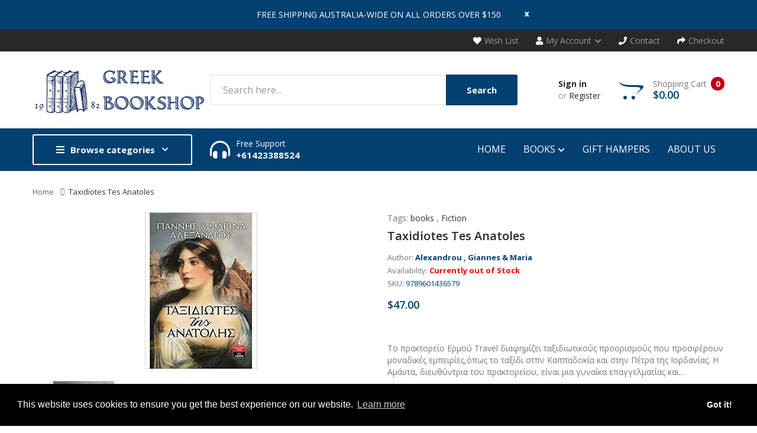

--- FILE ---
content_type: text/html; charset=utf-8
request_url: https://greekbookshop.com.au/products/taxidiotes-tes-anatoles
body_size: 32493
content:
<!DOCTYPE html>
<!--[if IE]><![endif]-->
<!--[if IE 8 ]><html dir="ltr" lang="en" class="ie8"><![endif]-->
<!--[if IE 9 ]><html dir="ltr" lang="en" class="ie9"><![endif]-->
<!--[if (gt IE 9)|!(IE)]><!-->
<html dir="ltr" lang="en">
  <!--<![endif]-->
  <head>
    <!-- Basic page needs ================================================== -->
    <meta charset="UTF-8">
    <meta name="viewport" content="width=device-width, initial-scale=1">
    <meta http-equiv="X-UA-Compatible" content="IE=edge">
    
    <link rel="shortcut icon" href="//greekbookshop.com.au/cdn/shop/t/2/assets/favicon.png?v=99651680518419918231630386517" />
    <link rel="apple-touch-icon" href="//greekbookshop.com.au/cdn/shop/t/2/assets/favicon.png?v=99651680518419918231630386517" />
    
    <!-- Title and description ================================================== -->
    <title>
      Taxidiotes tes Anatoles &ndash; Greek Bookshop
    </title>
    
    <meta name="description" content="Το πρακτορείο Ερμού Travel διαφημίζει ταξιδιωτικούς προορισμούς που προσφέρουν μοναδικές εμπειρίες,όπως το ταξίδι στπν Καππαδοκία και στην Πέτρα της Ιορδανίας. Η Αμάντα, διευθύντρια του πρακτορείου, είναι μια γυναίκα επαγγελματίας και αφοσιωμένη στην ανατροφή του μικρού της αγοριού. Από τη ζωή της όμως λείπει η αγάπη κ">
    
    <base href="https://greekbookshop.com.au/products/taxidiotes-tes-anatoles" />

    <!-- Product meta ================================================== -->
    

<meta property="og:type" content="product">
<meta property="og:title" content="Taxidiotes tes Anatoles">
<meta property="og:url" content="https://greekbookshop.com.au/products/taxidiotes-tes-anatoles">

<meta property="og:image" content="http://greekbookshop.com.au/cdn/shop/products/9789601436579_1024x1024.jpg?v=1635970117">
<meta property="og:image:secure_url" content="https://greekbookshop.com.au/cdn/shop/products/9789601436579_1024x1024.jpg?v=1635970117">

<meta property="og:price:amount" content="47.00">
<meta property="og:price:currency" content="AUD">



<meta property="og:description" content="Το πρακτορείο Ερμού Travel διαφημίζει ταξιδιωτικούς προορισμούς που προσφέρουν μοναδικές εμπειρίες,όπως το ταξίδι στπν Καππαδοκία και στην Πέτρα της Ιορδανίας. Η Αμάντα, διευθύντρια του πρακτορείου, είναι μια γυναίκα επαγγελματίας και αφοσιωμένη στην ανατροφή του μικρού της αγοριού. Από τη ζωή της όμως λείπει η αγάπη κ">


<meta property="og:site_name" content="Greek Bookshop">
    


<meta name="twitter:card" content="summary">


  <meta name="twitter:card" content="product">
  <meta name="twitter:title" content="Taxidiotes tes Anatoles">
  <meta name="twitter:description" content="Το πρακτορείο Ερμού Travel διαφημίζει ταξιδιωτικούς προορισμούς που προσφέρουν μοναδικές εμπειρίες,όπως το ταξίδι στπν Καππαδοκία και στην Πέτρα της Ιορδανίας. Η Αμάντα, διευθύντρια του πρακτορείου, είναι μια γυναίκα επαγγελματίας και αφοσιωμένη στην ανατροφή του μικρού της αγοριού. Από τη ζωή της όμως λείπει η αγάπη και για να ξεφύγει από την καθημερινότητα ταξιδεύει στη Σινασό της Καππαδοκίας, από όπου κατάγεται. Κατά τη διάρκεια όμως μιας ξενάγησης στην υπόγεια πόλη Μαλακοπή, η Αμάντα πέφτει θύμα απαγωγής. Κλειδί στην ιστορία είναι η επίσκεψή της στο προγονικό σπίτι. Εκεί, μέσα από παλιές φωτογραφίες, ζωντανεύουν τα πρόσωπα της οικογένειάς της και ξεπηδούν οι χαρές, οι λύπες και οι αγάπες τους. Εκείνοι, μετά τον ξεριζωμό του 1924, ήρθαν στην Ελλάδα κάνοντας μια καινούρια αρχή. Τώρα, θα ξεπεράσει η Αμάνταόσα την απειλούν; Και ποια κατάληξη θα έχει η περιπέτειά της;Η Σοφία και ο Ανδρέας ταξιδεύουν με το ίδιο πρακτορείο στην Πέτρα της Ιορδανίας. Η αρχική τους αντιπάθεια εξελίσσεται σε φλογερή αγάπη. Με τη μαγεία της Ανατολής να τους περιβάλλει, θα γνωρίσουν την Ντι Ματέο, μια πλούσια Ιταλίδα συλλέκτρια βυζαντινών κοσμημάτων. Αυτή ήταν απόγονος κάποιας Βυζαντινής αρχόντισσας, που ξέφυγε από την Κωνσταντινούπολη κατά την Άλωση και με ένα γενοβέζικο καράβι έφτασε στην Ιταλία, όπου βρήκε άσυλο στη">
  <meta name="twitter:image" content="https://greekbookshop.com.au/cdn/shop/products/9789601436579_large.jpg?v=1635970117">
  <meta name="twitter:image:width" content="480">
  <meta name="twitter:image:height" content="480">



    <!-- Helpers ================================================== -->
    <link rel="canonical" href="https://greekbookshop.com.au/products/taxidiotes-tes-anatoles">

    <!-- CSS ================================================== -->
    <link href="//greekbookshop.com.au/cdn/shop/t/2/assets/owl.carousel.min.css?v=144261501687721598301625297386" rel="stylesheet" type="text/css" media="all" />
    <link href="//greekbookshop.com.au/cdn/shop/t/2/assets/owl.theme.green.min.css?v=136707948681557483891625297386" rel="stylesheet" type="text/css" media="all" />
    <link href="//greekbookshop.com.au/cdn/shop/t/2/assets/menu.css?v=118103265868153769831625548194" rel="stylesheet" type="text/css" media="all" />
    <link href="//greekbookshop.com.au/cdn/shop/t/2/assets/animate.css?v=56360581960268441961625297354" rel="stylesheet" type="text/css" media="all" />
    <link href="//greekbookshop.com.au/cdn/shop/t/2/assets/bootstrap.min.css?v=25071467596515048571625297362" rel="stylesheet" type="text/css" media="all" /> 
    <link href="//use.fontawesome.com/releases/v5.6.1/css/all.css" rel="stylesheet" type="text/css" media="all" />
    <link href="//maxcdn.bootstrapcdn.com/font-awesome/4.7.0/css/font-awesome.min.css" rel="stylesheet" type="text/css" media="all" />
    <link href="//cdn.jsdelivr.net/npm/pixeden-stroke-7-icon@1.2.3/pe-icon-7-stroke/dist/pe-icon-7-stroke.min.css" rel="stylesheet" type="text/css" media="all" />
    <link href="//greekbookshop.com.au/cdn/shop/t/2/assets/pe-helper.css?v=146537683752987679521625297387" rel="stylesheet" type="text/css" media="all" />
    <link href="//greekbookshop.com.au/cdn/shop/t/2/assets/elegant-font-style.css?v=42982853773446867991767849100" rel="stylesheet" type="text/css" media="all" />
    <link href="//code.ionicframework.com/ionicons/2.0.1/css/ionicons.min.css" rel="stylesheet" type="text/css" media="all" />
    <link href="//cdnjs.cloudflare.com/ajax/libs/simple-line-icons/2.4.1/css/simple-line-icons.min.css" rel="stylesheet" type="text/css" media="all" />
    <link href="//greekbookshop.com.au/cdn/shop/t/2/assets/stroke-gap-icons.css?v=50588551646528308811696153110" rel="stylesheet" type="text/css" media="all" />
    <link href="//cdn.linearicons.com/free/1.0.0/icon-font.min.css" rel="stylesheet" type="text/css" media="all" />
    <link href="//greekbookshop.com.au/cdn/shop/t/2/assets/plaza-font.css?v=12990305930793699521696153110" rel="stylesheet" type="text/css" media="all" />
    
    
  
  
  <link href="//fonts.googleapis.com/css?family=Open+Sans:300,300i,400,400i,600,700" rel="stylesheet" type="text/css" media="all" />


  
    
    
    <link href="//fonts.googleapis.com/css?family=PT+Serif:400" rel="stylesheet" type="text/css" media="all" />
  


  
    
    
    <link href="//fonts.googleapis.com/css?family=Lora:400,400i,700,700i" rel="stylesheet" type="text/css" media="all" />
  

 
    <link href="//greekbookshop.com.au/cdn/shop/t/2/assets/stylesheet.css?v=9375703808992080691696153110" rel="stylesheet" type="text/css" media="all" />
    <link href="//greekbookshop.com.au/cdn/shop/t/2/assets/ajaxlogin.css?v=110471483824167117431625297354" rel="stylesheet" type="text/css" media="all" />
    <link href="//greekbookshop.com.au/cdn/shop/t/2/assets/quickview.css?v=114967820218169457651625548194" rel="stylesheet" type="text/css" media="all" />
    <link href="//greekbookshop.com.au/cdn/shop/t/2/assets/swiper.min.css?v=68811326383173586861625297397" rel="stylesheet" type="text/css" media="all" />
    <link href="//greekbookshop.com.au/cdn/shop/t/2/assets/swiper-custom.css?v=74064993356636843241625297412" rel="stylesheet" type="text/css" media="all" />
    
    <link href="//greekbookshop.com.au/cdn/shop/t/2/assets/zoom.css?v=79720007125271443241625297412" rel="stylesheet" type="text/css" media="all" />    
    <link href="//greekbookshop.com.au/cdn/shop/t/2/assets/cloud-zoom.css?v=137026858469751261281625297365" rel="stylesheet" type="text/css" media="all" />  
    <link href="//greekbookshop.com.au/cdn/shop/t/2/assets/magnific-popup.css?v=108963132292021740651625297382" rel="stylesheet" type="text/css" media="all" />
    
    
    <link href="//greekbookshop.com.au/cdn/shop/t/2/assets/custom.css?v=44114447176523598741625548194" rel="stylesheet" type="text/css" media="all" />
    <link href="https://cdnjs.cloudflare.com/ajax/libs/toastr.js/2.1.3/toastr.min.css" rel="stylesheet" type="text/css" media="all" />
    
    
    <!-- Header hook for plugins ================================================== -->
    <script>window.performance && window.performance.mark && window.performance.mark('shopify.content_for_header.start');</script><meta name="facebook-domain-verification" content="cnefaucri6k8p37d8s9uzekpe19doz">
<meta name="facebook-domain-verification" content="12lkvbf1ellzose3t9909r47ccb153">
<meta id="shopify-digital-wallet" name="shopify-digital-wallet" content="/58255311021/digital_wallets/dialog">
<meta name="shopify-checkout-api-token" content="b8eb7c481fd8c8c00a66ba5fddfc2495">
<meta id="in-context-paypal-metadata" data-shop-id="58255311021" data-venmo-supported="false" data-environment="production" data-locale="en_US" data-paypal-v4="true" data-currency="AUD">
<link rel="alternate" type="application/json+oembed" href="https://greekbookshop.com.au/products/taxidiotes-tes-anatoles.oembed">
<script async="async" src="/checkouts/internal/preloads.js?locale=en-AU"></script>
<link rel="preconnect" href="https://shop.app" crossorigin="anonymous">
<script async="async" src="https://shop.app/checkouts/internal/preloads.js?locale=en-AU&shop_id=58255311021" crossorigin="anonymous"></script>
<script id="apple-pay-shop-capabilities" type="application/json">{"shopId":58255311021,"countryCode":"AU","currencyCode":"AUD","merchantCapabilities":["supports3DS"],"merchantId":"gid:\/\/shopify\/Shop\/58255311021","merchantName":"Greek Bookshop","requiredBillingContactFields":["postalAddress","email","phone"],"requiredShippingContactFields":["postalAddress","email","phone"],"shippingType":"shipping","supportedNetworks":["visa","masterCard","amex","jcb"],"total":{"type":"pending","label":"Greek Bookshop","amount":"1.00"},"shopifyPaymentsEnabled":true,"supportsSubscriptions":true}</script>
<script id="shopify-features" type="application/json">{"accessToken":"b8eb7c481fd8c8c00a66ba5fddfc2495","betas":["rich-media-storefront-analytics"],"domain":"greekbookshop.com.au","predictiveSearch":true,"shopId":58255311021,"locale":"en"}</script>
<script>var Shopify = Shopify || {};
Shopify.shop = "greek-book-shop.myshopify.com";
Shopify.locale = "en";
Shopify.currency = {"active":"AUD","rate":"1.0"};
Shopify.country = "AU";
Shopify.theme = {"name":"Smartbook-v1-3","id":124666871981,"schema_name":"Smartbook","schema_version":"1.0.0","theme_store_id":null,"role":"main"};
Shopify.theme.handle = "null";
Shopify.theme.style = {"id":null,"handle":null};
Shopify.cdnHost = "greekbookshop.com.au/cdn";
Shopify.routes = Shopify.routes || {};
Shopify.routes.root = "/";</script>
<script type="module">!function(o){(o.Shopify=o.Shopify||{}).modules=!0}(window);</script>
<script>!function(o){function n(){var o=[];function n(){o.push(Array.prototype.slice.apply(arguments))}return n.q=o,n}var t=o.Shopify=o.Shopify||{};t.loadFeatures=n(),t.autoloadFeatures=n()}(window);</script>
<script>
  window.ShopifyPay = window.ShopifyPay || {};
  window.ShopifyPay.apiHost = "shop.app\/pay";
  window.ShopifyPay.redirectState = null;
</script>
<script id="shop-js-analytics" type="application/json">{"pageType":"product"}</script>
<script defer="defer" async type="module" src="//greekbookshop.com.au/cdn/shopifycloud/shop-js/modules/v2/client.init-shop-cart-sync_DlSlHazZ.en.esm.js"></script>
<script defer="defer" async type="module" src="//greekbookshop.com.au/cdn/shopifycloud/shop-js/modules/v2/chunk.common_D16XZWos.esm.js"></script>
<script type="module">
  await import("//greekbookshop.com.au/cdn/shopifycloud/shop-js/modules/v2/client.init-shop-cart-sync_DlSlHazZ.en.esm.js");
await import("//greekbookshop.com.au/cdn/shopifycloud/shop-js/modules/v2/chunk.common_D16XZWos.esm.js");

  window.Shopify.SignInWithShop?.initShopCartSync?.({"fedCMEnabled":true,"windoidEnabled":true});

</script>
<script>
  window.Shopify = window.Shopify || {};
  if (!window.Shopify.featureAssets) window.Shopify.featureAssets = {};
  window.Shopify.featureAssets['shop-js'] = {"shop-cart-sync":["modules/v2/client.shop-cart-sync_DKWYiEUO.en.esm.js","modules/v2/chunk.common_D16XZWos.esm.js"],"init-fed-cm":["modules/v2/client.init-fed-cm_vfPMjZAC.en.esm.js","modules/v2/chunk.common_D16XZWos.esm.js"],"init-shop-email-lookup-coordinator":["modules/v2/client.init-shop-email-lookup-coordinator_CR38P6MB.en.esm.js","modules/v2/chunk.common_D16XZWos.esm.js"],"init-shop-cart-sync":["modules/v2/client.init-shop-cart-sync_DlSlHazZ.en.esm.js","modules/v2/chunk.common_D16XZWos.esm.js"],"shop-cash-offers":["modules/v2/client.shop-cash-offers_CJw4IQ6B.en.esm.js","modules/v2/chunk.common_D16XZWos.esm.js","modules/v2/chunk.modal_UwFWkumu.esm.js"],"shop-toast-manager":["modules/v2/client.shop-toast-manager_BY778Uv6.en.esm.js","modules/v2/chunk.common_D16XZWos.esm.js"],"init-windoid":["modules/v2/client.init-windoid_DVhZdEm3.en.esm.js","modules/v2/chunk.common_D16XZWos.esm.js"],"shop-button":["modules/v2/client.shop-button_D2ZzKUPa.en.esm.js","modules/v2/chunk.common_D16XZWos.esm.js"],"avatar":["modules/v2/client.avatar_BTnouDA3.en.esm.js"],"init-customer-accounts-sign-up":["modules/v2/client.init-customer-accounts-sign-up_CQZUmjGN.en.esm.js","modules/v2/client.shop-login-button_Cu5K-F7X.en.esm.js","modules/v2/chunk.common_D16XZWos.esm.js","modules/v2/chunk.modal_UwFWkumu.esm.js"],"pay-button":["modules/v2/client.pay-button_CcBqbGU7.en.esm.js","modules/v2/chunk.common_D16XZWos.esm.js"],"init-shop-for-new-customer-accounts":["modules/v2/client.init-shop-for-new-customer-accounts_B5DR5JTE.en.esm.js","modules/v2/client.shop-login-button_Cu5K-F7X.en.esm.js","modules/v2/chunk.common_D16XZWos.esm.js","modules/v2/chunk.modal_UwFWkumu.esm.js"],"shop-login-button":["modules/v2/client.shop-login-button_Cu5K-F7X.en.esm.js","modules/v2/chunk.common_D16XZWos.esm.js","modules/v2/chunk.modal_UwFWkumu.esm.js"],"shop-follow-button":["modules/v2/client.shop-follow-button_BX8Slf17.en.esm.js","modules/v2/chunk.common_D16XZWos.esm.js","modules/v2/chunk.modal_UwFWkumu.esm.js"],"init-customer-accounts":["modules/v2/client.init-customer-accounts_DjKkmQ2w.en.esm.js","modules/v2/client.shop-login-button_Cu5K-F7X.en.esm.js","modules/v2/chunk.common_D16XZWos.esm.js","modules/v2/chunk.modal_UwFWkumu.esm.js"],"lead-capture":["modules/v2/client.lead-capture_ChWCg7nV.en.esm.js","modules/v2/chunk.common_D16XZWos.esm.js","modules/v2/chunk.modal_UwFWkumu.esm.js"],"checkout-modal":["modules/v2/client.checkout-modal_DPnpVyv-.en.esm.js","modules/v2/chunk.common_D16XZWos.esm.js","modules/v2/chunk.modal_UwFWkumu.esm.js"],"shop-login":["modules/v2/client.shop-login_leRXJtcZ.en.esm.js","modules/v2/chunk.common_D16XZWos.esm.js","modules/v2/chunk.modal_UwFWkumu.esm.js"],"payment-terms":["modules/v2/client.payment-terms_Bp9K0NXD.en.esm.js","modules/v2/chunk.common_D16XZWos.esm.js","modules/v2/chunk.modal_UwFWkumu.esm.js"]};
</script>
<script id="__st">var __st={"a":58255311021,"offset":39600,"reqid":"9972e275-44b6-400e-a617-4b8964dc69a8-1768573950","pageurl":"greekbookshop.com.au\/products\/taxidiotes-tes-anatoles","u":"2685f6d1f955","p":"product","rtyp":"product","rid":7046342213805};</script>
<script>window.ShopifyPaypalV4VisibilityTracking = true;</script>
<script id="captcha-bootstrap">!function(){'use strict';const t='contact',e='account',n='new_comment',o=[[t,t],['blogs',n],['comments',n],[t,'customer']],c=[[e,'customer_login'],[e,'guest_login'],[e,'recover_customer_password'],[e,'create_customer']],r=t=>t.map((([t,e])=>`form[action*='/${t}']:not([data-nocaptcha='true']) input[name='form_type'][value='${e}']`)).join(','),a=t=>()=>t?[...document.querySelectorAll(t)].map((t=>t.form)):[];function s(){const t=[...o],e=r(t);return a(e)}const i='password',u='form_key',d=['recaptcha-v3-token','g-recaptcha-response','h-captcha-response',i],f=()=>{try{return window.sessionStorage}catch{return}},m='__shopify_v',_=t=>t.elements[u];function p(t,e,n=!1){try{const o=window.sessionStorage,c=JSON.parse(o.getItem(e)),{data:r}=function(t){const{data:e,action:n}=t;return t[m]||n?{data:e,action:n}:{data:t,action:n}}(c);for(const[e,n]of Object.entries(r))t.elements[e]&&(t.elements[e].value=n);n&&o.removeItem(e)}catch(o){console.error('form repopulation failed',{error:o})}}const l='form_type',E='cptcha';function T(t){t.dataset[E]=!0}const w=window,h=w.document,L='Shopify',v='ce_forms',y='captcha';let A=!1;((t,e)=>{const n=(g='f06e6c50-85a8-45c8-87d0-21a2b65856fe',I='https://cdn.shopify.com/shopifycloud/storefront-forms-hcaptcha/ce_storefront_forms_captcha_hcaptcha.v1.5.2.iife.js',D={infoText:'Protected by hCaptcha',privacyText:'Privacy',termsText:'Terms'},(t,e,n)=>{const o=w[L][v],c=o.bindForm;if(c)return c(t,g,e,D).then(n);var r;o.q.push([[t,g,e,D],n]),r=I,A||(h.body.append(Object.assign(h.createElement('script'),{id:'captcha-provider',async:!0,src:r})),A=!0)});var g,I,D;w[L]=w[L]||{},w[L][v]=w[L][v]||{},w[L][v].q=[],w[L][y]=w[L][y]||{},w[L][y].protect=function(t,e){n(t,void 0,e),T(t)},Object.freeze(w[L][y]),function(t,e,n,w,h,L){const[v,y,A,g]=function(t,e,n){const i=e?o:[],u=t?c:[],d=[...i,...u],f=r(d),m=r(i),_=r(d.filter((([t,e])=>n.includes(e))));return[a(f),a(m),a(_),s()]}(w,h,L),I=t=>{const e=t.target;return e instanceof HTMLFormElement?e:e&&e.form},D=t=>v().includes(t);t.addEventListener('submit',(t=>{const e=I(t);if(!e)return;const n=D(e)&&!e.dataset.hcaptchaBound&&!e.dataset.recaptchaBound,o=_(e),c=g().includes(e)&&(!o||!o.value);(n||c)&&t.preventDefault(),c&&!n&&(function(t){try{if(!f())return;!function(t){const e=f();if(!e)return;const n=_(t);if(!n)return;const o=n.value;o&&e.removeItem(o)}(t);const e=Array.from(Array(32),(()=>Math.random().toString(36)[2])).join('');!function(t,e){_(t)||t.append(Object.assign(document.createElement('input'),{type:'hidden',name:u})),t.elements[u].value=e}(t,e),function(t,e){const n=f();if(!n)return;const o=[...t.querySelectorAll(`input[type='${i}']`)].map((({name:t})=>t)),c=[...d,...o],r={};for(const[a,s]of new FormData(t).entries())c.includes(a)||(r[a]=s);n.setItem(e,JSON.stringify({[m]:1,action:t.action,data:r}))}(t,e)}catch(e){console.error('failed to persist form',e)}}(e),e.submit())}));const S=(t,e)=>{t&&!t.dataset[E]&&(n(t,e.some((e=>e===t))),T(t))};for(const o of['focusin','change'])t.addEventListener(o,(t=>{const e=I(t);D(e)&&S(e,y())}));const B=e.get('form_key'),M=e.get(l),P=B&&M;t.addEventListener('DOMContentLoaded',(()=>{const t=y();if(P)for(const e of t)e.elements[l].value===M&&p(e,B);[...new Set([...A(),...v().filter((t=>'true'===t.dataset.shopifyCaptcha))])].forEach((e=>S(e,t)))}))}(h,new URLSearchParams(w.location.search),n,t,e,['guest_login'])})(!0,!0)}();</script>
<script integrity="sha256-4kQ18oKyAcykRKYeNunJcIwy7WH5gtpwJnB7kiuLZ1E=" data-source-attribution="shopify.loadfeatures" defer="defer" src="//greekbookshop.com.au/cdn/shopifycloud/storefront/assets/storefront/load_feature-a0a9edcb.js" crossorigin="anonymous"></script>
<script crossorigin="anonymous" defer="defer" src="//greekbookshop.com.au/cdn/shopifycloud/storefront/assets/shopify_pay/storefront-65b4c6d7.js?v=20250812"></script>
<script data-source-attribution="shopify.dynamic_checkout.dynamic.init">var Shopify=Shopify||{};Shopify.PaymentButton=Shopify.PaymentButton||{isStorefrontPortableWallets:!0,init:function(){window.Shopify.PaymentButton.init=function(){};var t=document.createElement("script");t.src="https://greekbookshop.com.au/cdn/shopifycloud/portable-wallets/latest/portable-wallets.en.js",t.type="module",document.head.appendChild(t)}};
</script>
<script data-source-attribution="shopify.dynamic_checkout.buyer_consent">
  function portableWalletsHideBuyerConsent(e){var t=document.getElementById("shopify-buyer-consent"),n=document.getElementById("shopify-subscription-policy-button");t&&n&&(t.classList.add("hidden"),t.setAttribute("aria-hidden","true"),n.removeEventListener("click",e))}function portableWalletsShowBuyerConsent(e){var t=document.getElementById("shopify-buyer-consent"),n=document.getElementById("shopify-subscription-policy-button");t&&n&&(t.classList.remove("hidden"),t.removeAttribute("aria-hidden"),n.addEventListener("click",e))}window.Shopify?.PaymentButton&&(window.Shopify.PaymentButton.hideBuyerConsent=portableWalletsHideBuyerConsent,window.Shopify.PaymentButton.showBuyerConsent=portableWalletsShowBuyerConsent);
</script>
<script data-source-attribution="shopify.dynamic_checkout.cart.bootstrap">document.addEventListener("DOMContentLoaded",(function(){function t(){return document.querySelector("shopify-accelerated-checkout-cart, shopify-accelerated-checkout")}if(t())Shopify.PaymentButton.init();else{new MutationObserver((function(e,n){t()&&(Shopify.PaymentButton.init(),n.disconnect())})).observe(document.body,{childList:!0,subtree:!0})}}));
</script>
<link id="shopify-accelerated-checkout-styles" rel="stylesheet" media="screen" href="https://greekbookshop.com.au/cdn/shopifycloud/portable-wallets/latest/accelerated-checkout-backwards-compat.css" crossorigin="anonymous">
<style id="shopify-accelerated-checkout-cart">
        #shopify-buyer-consent {
  margin-top: 1em;
  display: inline-block;
  width: 100%;
}

#shopify-buyer-consent.hidden {
  display: none;
}

#shopify-subscription-policy-button {
  background: none;
  border: none;
  padding: 0;
  text-decoration: underline;
  font-size: inherit;
  cursor: pointer;
}

#shopify-subscription-policy-button::before {
  box-shadow: none;
}

      </style>

<script>window.performance && window.performance.mark && window.performance.mark('shopify.content_for_header.end');</script>
    

<!--[if lt IE 9]>
<script src="//cdnjs.cloudflare.com/ajax/libs/html5shiv/3.7.2/html5shiv.min.js" type="text/javascript"></script>
<script src="//greekbookshop.com.au/cdn/shop/t/2/assets/respond.min.js?v=52248677837542619231625297391" type="text/javascript"></script>
<link href="//greekbookshop.com.au/cdn/shop/t/2/assets/respond-proxy.html" id="respond-proxy" rel="respond-proxy" />
<link href="//greekbookshop.com.au/search?q=0fa200d2d1014dafbcee31774bf3abdb" id="respond-redirect" rel="respond-redirect" />
<script src="//greekbookshop.com.au/search?q=0fa200d2d1014dafbcee31774bf3abdb" type="text/javascript"></script>
<script src="//greekbookshop.com.au/cdn/shop/t/2/assets/es5-shim.min.js?v=162403747125444000461625297369" type="text/javascript"></script>
<![endif]-->
<!--[if (lte IE 9) ]><script src="//greekbookshop.com.au/cdn/shop/t/2/assets/match-media.min.js?421" type="text/javascript"></script><![endif]-->


    <!-- JavaScripts-->
    <script src="//greekbookshop.com.au/cdn/shop/t/2/assets/jquery-2.1.1.min.js?v=14397996608708860371625297375" type="text/javascript"></script>
    <script src="//greekbookshop.com.au/cdn/shop/t/2/assets/owl.carousel.min.js?v=166908070870787366981625297386" type="text/javascript"></script> 
    <script src="//greekbookshop.com.au/cdn/shop/t/2/assets/jquery.plugin.min.js?v=136929966739878709281625297380" type="text/javascript"></script>
    <script src="//greekbookshop.com.au/cdn/shop/t/2/assets/jquery.countdown.min.js?v=109604253326904228391625297378" type="text/javascript"></script>
    <script src="//greekbookshop.com.au/cdn/shop/t/2/assets/menu.js?v=29274008892731009231625297383" type="text/javascript"></script>
    
    
    
    <script src="//greekbookshop.com.au/cdn/shop/t/2/assets/cloud-zoom.1.0.2.min.js?v=21835987837422089771625297364" type="text/javascript"></script>
    <script src="//greekbookshop.com.au/cdn/shop/t/2/assets/zoom.js?v=149883901498622802941625297399" type="text/javascript"></script>  
    
    
    <script src="//greekbookshop.com.au/cdn/shop/t/2/assets/jquery.bpopup.min.js?v=45937891466859774381625297377" type="text/javascript"></script>
    <script src="//greekbookshop.com.au/cdn/shop/t/2/assets/jquery.cookie.js?v=48388009562886839411625297377" type="text/javascript"></script>
    <script src="//greekbookshop.com.au/cdn/shop/t/2/assets/moment.min.js?v=12766354955387885901625297384" type="text/javascript"></script>
    <script src="//greekbookshop.com.au/cdn/shop/t/2/assets/quickview.js?v=144595130063733561671625297412" type="text/javascript"></script>
    <script src="//greekbookshop.com.au/cdn/shop/t/2/assets/swiper.jquery.js?v=138888780083506419961625297396" type="text/javascript"></script>
    <script src="//greekbookshop.com.au/cdn/shop/t/2/assets/common.js?v=165975801405806867371628218790" type="text/javascript"></script>
    <script src="//greekbookshop.com.au/cdn/shop/t/2/assets/jquery.magnific-popup.min.js?v=132335878410273497401625297379" type="text/javascript"></script>
    <script src="https://cdnjs.cloudflare.com/ajax/libs/toastr.js/2.1.3/toastr.min.js" type="text/javascript"></script>
    <script src="//greekbookshop.com.au/cdn/shop/t/2/assets/shipping-cart.js?v=91022910107171357801625297392" type="text/javascript"></script>
    
    <script src="//greekbookshop.com.au/cdn/shopifycloud/storefront/assets/themes_support/option_selection-b017cd28.js" type="text/javascript"></script>
    
    
    <script src="//greekbookshop.com.au/cdn/shop/t/2/assets/jquery-ui.min.js?v=3075874348992017221625297376" type="text/javascript"></script>
    <script src="//greekbookshop.com.au/cdn/shop/t/2/assets/bootstrap.min.js?v=135618559580299884151625297362" type="text/javascript"></script>
    
  <link href="https://monorail-edge.shopifysvc.com" rel="dns-prefetch">
<script>(function(){if ("sendBeacon" in navigator && "performance" in window) {try {var session_token_from_headers = performance.getEntriesByType('navigation')[0].serverTiming.find(x => x.name == '_s').description;} catch {var session_token_from_headers = undefined;}var session_cookie_matches = document.cookie.match(/_shopify_s=([^;]*)/);var session_token_from_cookie = session_cookie_matches && session_cookie_matches.length === 2 ? session_cookie_matches[1] : "";var session_token = session_token_from_headers || session_token_from_cookie || "";function handle_abandonment_event(e) {var entries = performance.getEntries().filter(function(entry) {return /monorail-edge.shopifysvc.com/.test(entry.name);});if (!window.abandonment_tracked && entries.length === 0) {window.abandonment_tracked = true;var currentMs = Date.now();var navigation_start = performance.timing.navigationStart;var payload = {shop_id: 58255311021,url: window.location.href,navigation_start,duration: currentMs - navigation_start,session_token,page_type: "product"};window.navigator.sendBeacon("https://monorail-edge.shopifysvc.com/v1/produce", JSON.stringify({schema_id: "online_store_buyer_site_abandonment/1.1",payload: payload,metadata: {event_created_at_ms: currentMs,event_sent_at_ms: currentMs}}));}}window.addEventListener('pagehide', handle_abandonment_event);}}());</script>
<script id="web-pixels-manager-setup">(function e(e,d,r,n,o){if(void 0===o&&(o={}),!Boolean(null===(a=null===(i=window.Shopify)||void 0===i?void 0:i.analytics)||void 0===a?void 0:a.replayQueue)){var i,a;window.Shopify=window.Shopify||{};var t=window.Shopify;t.analytics=t.analytics||{};var s=t.analytics;s.replayQueue=[],s.publish=function(e,d,r){return s.replayQueue.push([e,d,r]),!0};try{self.performance.mark("wpm:start")}catch(e){}var l=function(){var e={modern:/Edge?\/(1{2}[4-9]|1[2-9]\d|[2-9]\d{2}|\d{4,})\.\d+(\.\d+|)|Firefox\/(1{2}[4-9]|1[2-9]\d|[2-9]\d{2}|\d{4,})\.\d+(\.\d+|)|Chrom(ium|e)\/(9{2}|\d{3,})\.\d+(\.\d+|)|(Maci|X1{2}).+ Version\/(15\.\d+|(1[6-9]|[2-9]\d|\d{3,})\.\d+)([,.]\d+|)( \(\w+\)|)( Mobile\/\w+|) Safari\/|Chrome.+OPR\/(9{2}|\d{3,})\.\d+\.\d+|(CPU[ +]OS|iPhone[ +]OS|CPU[ +]iPhone|CPU IPhone OS|CPU iPad OS)[ +]+(15[._]\d+|(1[6-9]|[2-9]\d|\d{3,})[._]\d+)([._]\d+|)|Android:?[ /-](13[3-9]|1[4-9]\d|[2-9]\d{2}|\d{4,})(\.\d+|)(\.\d+|)|Android.+Firefox\/(13[5-9]|1[4-9]\d|[2-9]\d{2}|\d{4,})\.\d+(\.\d+|)|Android.+Chrom(ium|e)\/(13[3-9]|1[4-9]\d|[2-9]\d{2}|\d{4,})\.\d+(\.\d+|)|SamsungBrowser\/([2-9]\d|\d{3,})\.\d+/,legacy:/Edge?\/(1[6-9]|[2-9]\d|\d{3,})\.\d+(\.\d+|)|Firefox\/(5[4-9]|[6-9]\d|\d{3,})\.\d+(\.\d+|)|Chrom(ium|e)\/(5[1-9]|[6-9]\d|\d{3,})\.\d+(\.\d+|)([\d.]+$|.*Safari\/(?![\d.]+ Edge\/[\d.]+$))|(Maci|X1{2}).+ Version\/(10\.\d+|(1[1-9]|[2-9]\d|\d{3,})\.\d+)([,.]\d+|)( \(\w+\)|)( Mobile\/\w+|) Safari\/|Chrome.+OPR\/(3[89]|[4-9]\d|\d{3,})\.\d+\.\d+|(CPU[ +]OS|iPhone[ +]OS|CPU[ +]iPhone|CPU IPhone OS|CPU iPad OS)[ +]+(10[._]\d+|(1[1-9]|[2-9]\d|\d{3,})[._]\d+)([._]\d+|)|Android:?[ /-](13[3-9]|1[4-9]\d|[2-9]\d{2}|\d{4,})(\.\d+|)(\.\d+|)|Mobile Safari.+OPR\/([89]\d|\d{3,})\.\d+\.\d+|Android.+Firefox\/(13[5-9]|1[4-9]\d|[2-9]\d{2}|\d{4,})\.\d+(\.\d+|)|Android.+Chrom(ium|e)\/(13[3-9]|1[4-9]\d|[2-9]\d{2}|\d{4,})\.\d+(\.\d+|)|Android.+(UC? ?Browser|UCWEB|U3)[ /]?(15\.([5-9]|\d{2,})|(1[6-9]|[2-9]\d|\d{3,})\.\d+)\.\d+|SamsungBrowser\/(5\.\d+|([6-9]|\d{2,})\.\d+)|Android.+MQ{2}Browser\/(14(\.(9|\d{2,})|)|(1[5-9]|[2-9]\d|\d{3,})(\.\d+|))(\.\d+|)|K[Aa][Ii]OS\/(3\.\d+|([4-9]|\d{2,})\.\d+)(\.\d+|)/},d=e.modern,r=e.legacy,n=navigator.userAgent;return n.match(d)?"modern":n.match(r)?"legacy":"unknown"}(),u="modern"===l?"modern":"legacy",c=(null!=n?n:{modern:"",legacy:""})[u],f=function(e){return[e.baseUrl,"/wpm","/b",e.hashVersion,"modern"===e.buildTarget?"m":"l",".js"].join("")}({baseUrl:d,hashVersion:r,buildTarget:u}),m=function(e){var d=e.version,r=e.bundleTarget,n=e.surface,o=e.pageUrl,i=e.monorailEndpoint;return{emit:function(e){var a=e.status,t=e.errorMsg,s=(new Date).getTime(),l=JSON.stringify({metadata:{event_sent_at_ms:s},events:[{schema_id:"web_pixels_manager_load/3.1",payload:{version:d,bundle_target:r,page_url:o,status:a,surface:n,error_msg:t},metadata:{event_created_at_ms:s}}]});if(!i)return console&&console.warn&&console.warn("[Web Pixels Manager] No Monorail endpoint provided, skipping logging."),!1;try{return self.navigator.sendBeacon.bind(self.navigator)(i,l)}catch(e){}var u=new XMLHttpRequest;try{return u.open("POST",i,!0),u.setRequestHeader("Content-Type","text/plain"),u.send(l),!0}catch(e){return console&&console.warn&&console.warn("[Web Pixels Manager] Got an unhandled error while logging to Monorail."),!1}}}}({version:r,bundleTarget:l,surface:e.surface,pageUrl:self.location.href,monorailEndpoint:e.monorailEndpoint});try{o.browserTarget=l,function(e){var d=e.src,r=e.async,n=void 0===r||r,o=e.onload,i=e.onerror,a=e.sri,t=e.scriptDataAttributes,s=void 0===t?{}:t,l=document.createElement("script"),u=document.querySelector("head"),c=document.querySelector("body");if(l.async=n,l.src=d,a&&(l.integrity=a,l.crossOrigin="anonymous"),s)for(var f in s)if(Object.prototype.hasOwnProperty.call(s,f))try{l.dataset[f]=s[f]}catch(e){}if(o&&l.addEventListener("load",o),i&&l.addEventListener("error",i),u)u.appendChild(l);else{if(!c)throw new Error("Did not find a head or body element to append the script");c.appendChild(l)}}({src:f,async:!0,onload:function(){if(!function(){var e,d;return Boolean(null===(d=null===(e=window.Shopify)||void 0===e?void 0:e.analytics)||void 0===d?void 0:d.initialized)}()){var d=window.webPixelsManager.init(e)||void 0;if(d){var r=window.Shopify.analytics;r.replayQueue.forEach((function(e){var r=e[0],n=e[1],o=e[2];d.publishCustomEvent(r,n,o)})),r.replayQueue=[],r.publish=d.publishCustomEvent,r.visitor=d.visitor,r.initialized=!0}}},onerror:function(){return m.emit({status:"failed",errorMsg:"".concat(f," has failed to load")})},sri:function(e){var d=/^sha384-[A-Za-z0-9+/=]+$/;return"string"==typeof e&&d.test(e)}(c)?c:"",scriptDataAttributes:o}),m.emit({status:"loading"})}catch(e){m.emit({status:"failed",errorMsg:(null==e?void 0:e.message)||"Unknown error"})}}})({shopId: 58255311021,storefrontBaseUrl: "https://greekbookshop.com.au",extensionsBaseUrl: "https://extensions.shopifycdn.com/cdn/shopifycloud/web-pixels-manager",monorailEndpoint: "https://monorail-edge.shopifysvc.com/unstable/produce_batch",surface: "storefront-renderer",enabledBetaFlags: ["2dca8a86"],webPixelsConfigList: [{"id":"shopify-app-pixel","configuration":"{}","eventPayloadVersion":"v1","runtimeContext":"STRICT","scriptVersion":"0450","apiClientId":"shopify-pixel","type":"APP","privacyPurposes":["ANALYTICS","MARKETING"]},{"id":"shopify-custom-pixel","eventPayloadVersion":"v1","runtimeContext":"LAX","scriptVersion":"0450","apiClientId":"shopify-pixel","type":"CUSTOM","privacyPurposes":["ANALYTICS","MARKETING"]}],isMerchantRequest: false,initData: {"shop":{"name":"Greek Bookshop","paymentSettings":{"currencyCode":"AUD"},"myshopifyDomain":"greek-book-shop.myshopify.com","countryCode":"AU","storefrontUrl":"https:\/\/greekbookshop.com.au"},"customer":null,"cart":null,"checkout":null,"productVariants":[{"price":{"amount":47.0,"currencyCode":"AUD"},"product":{"title":"Taxidiotes tes Anatoles","vendor":"Alexandrou , Giannes \u0026 Maria","id":"7046342213805","untranslatedTitle":"Taxidiotes tes Anatoles","url":"\/products\/taxidiotes-tes-anatoles","type":"Book"},"id":"41023046320301","image":{"src":"\/\/greekbookshop.com.au\/cdn\/shop\/products\/9789601436579.jpg?v=1635970117"},"sku":"9789601436579","title":"Default Title","untranslatedTitle":"Default Title"}],"purchasingCompany":null},},"https://greekbookshop.com.au/cdn","fcfee988w5aeb613cpc8e4bc33m6693e112",{"modern":"","legacy":""},{"shopId":"58255311021","storefrontBaseUrl":"https:\/\/greekbookshop.com.au","extensionBaseUrl":"https:\/\/extensions.shopifycdn.com\/cdn\/shopifycloud\/web-pixels-manager","surface":"storefront-renderer","enabledBetaFlags":"[\"2dca8a86\"]","isMerchantRequest":"false","hashVersion":"fcfee988w5aeb613cpc8e4bc33m6693e112","publish":"custom","events":"[[\"page_viewed\",{}],[\"product_viewed\",{\"productVariant\":{\"price\":{\"amount\":47.0,\"currencyCode\":\"AUD\"},\"product\":{\"title\":\"Taxidiotes tes Anatoles\",\"vendor\":\"Alexandrou , Giannes \u0026 Maria\",\"id\":\"7046342213805\",\"untranslatedTitle\":\"Taxidiotes tes Anatoles\",\"url\":\"\/products\/taxidiotes-tes-anatoles\",\"type\":\"Book\"},\"id\":\"41023046320301\",\"image\":{\"src\":\"\/\/greekbookshop.com.au\/cdn\/shop\/products\/9789601436579.jpg?v=1635970117\"},\"sku\":\"9789601436579\",\"title\":\"Default Title\",\"untranslatedTitle\":\"Default Title\"}}]]"});</script><script>
  window.ShopifyAnalytics = window.ShopifyAnalytics || {};
  window.ShopifyAnalytics.meta = window.ShopifyAnalytics.meta || {};
  window.ShopifyAnalytics.meta.currency = 'AUD';
  var meta = {"product":{"id":7046342213805,"gid":"gid:\/\/shopify\/Product\/7046342213805","vendor":"Alexandrou , Giannes \u0026 Maria","type":"Book","handle":"taxidiotes-tes-anatoles","variants":[{"id":41023046320301,"price":4700,"name":"Taxidiotes tes Anatoles","public_title":null,"sku":"9789601436579"}],"remote":false},"page":{"pageType":"product","resourceType":"product","resourceId":7046342213805,"requestId":"9972e275-44b6-400e-a617-4b8964dc69a8-1768573950"}};
  for (var attr in meta) {
    window.ShopifyAnalytics.meta[attr] = meta[attr];
  }
</script>
<script class="analytics">
  (function () {
    var customDocumentWrite = function(content) {
      var jquery = null;

      if (window.jQuery) {
        jquery = window.jQuery;
      } else if (window.Checkout && window.Checkout.$) {
        jquery = window.Checkout.$;
      }

      if (jquery) {
        jquery('body').append(content);
      }
    };

    var hasLoggedConversion = function(token) {
      if (token) {
        return document.cookie.indexOf('loggedConversion=' + token) !== -1;
      }
      return false;
    }

    var setCookieIfConversion = function(token) {
      if (token) {
        var twoMonthsFromNow = new Date(Date.now());
        twoMonthsFromNow.setMonth(twoMonthsFromNow.getMonth() + 2);

        document.cookie = 'loggedConversion=' + token + '; expires=' + twoMonthsFromNow;
      }
    }

    var trekkie = window.ShopifyAnalytics.lib = window.trekkie = window.trekkie || [];
    if (trekkie.integrations) {
      return;
    }
    trekkie.methods = [
      'identify',
      'page',
      'ready',
      'track',
      'trackForm',
      'trackLink'
    ];
    trekkie.factory = function(method) {
      return function() {
        var args = Array.prototype.slice.call(arguments);
        args.unshift(method);
        trekkie.push(args);
        return trekkie;
      };
    };
    for (var i = 0; i < trekkie.methods.length; i++) {
      var key = trekkie.methods[i];
      trekkie[key] = trekkie.factory(key);
    }
    trekkie.load = function(config) {
      trekkie.config = config || {};
      trekkie.config.initialDocumentCookie = document.cookie;
      var first = document.getElementsByTagName('script')[0];
      var script = document.createElement('script');
      script.type = 'text/javascript';
      script.onerror = function(e) {
        var scriptFallback = document.createElement('script');
        scriptFallback.type = 'text/javascript';
        scriptFallback.onerror = function(error) {
                var Monorail = {
      produce: function produce(monorailDomain, schemaId, payload) {
        var currentMs = new Date().getTime();
        var event = {
          schema_id: schemaId,
          payload: payload,
          metadata: {
            event_created_at_ms: currentMs,
            event_sent_at_ms: currentMs
          }
        };
        return Monorail.sendRequest("https://" + monorailDomain + "/v1/produce", JSON.stringify(event));
      },
      sendRequest: function sendRequest(endpointUrl, payload) {
        // Try the sendBeacon API
        if (window && window.navigator && typeof window.navigator.sendBeacon === 'function' && typeof window.Blob === 'function' && !Monorail.isIos12()) {
          var blobData = new window.Blob([payload], {
            type: 'text/plain'
          });

          if (window.navigator.sendBeacon(endpointUrl, blobData)) {
            return true;
          } // sendBeacon was not successful

        } // XHR beacon

        var xhr = new XMLHttpRequest();

        try {
          xhr.open('POST', endpointUrl);
          xhr.setRequestHeader('Content-Type', 'text/plain');
          xhr.send(payload);
        } catch (e) {
          console.log(e);
        }

        return false;
      },
      isIos12: function isIos12() {
        return window.navigator.userAgent.lastIndexOf('iPhone; CPU iPhone OS 12_') !== -1 || window.navigator.userAgent.lastIndexOf('iPad; CPU OS 12_') !== -1;
      }
    };
    Monorail.produce('monorail-edge.shopifysvc.com',
      'trekkie_storefront_load_errors/1.1',
      {shop_id: 58255311021,
      theme_id: 124666871981,
      app_name: "storefront",
      context_url: window.location.href,
      source_url: "//greekbookshop.com.au/cdn/s/trekkie.storefront.cd680fe47e6c39ca5d5df5f0a32d569bc48c0f27.min.js"});

        };
        scriptFallback.async = true;
        scriptFallback.src = '//greekbookshop.com.au/cdn/s/trekkie.storefront.cd680fe47e6c39ca5d5df5f0a32d569bc48c0f27.min.js';
        first.parentNode.insertBefore(scriptFallback, first);
      };
      script.async = true;
      script.src = '//greekbookshop.com.au/cdn/s/trekkie.storefront.cd680fe47e6c39ca5d5df5f0a32d569bc48c0f27.min.js';
      first.parentNode.insertBefore(script, first);
    };
    trekkie.load(
      {"Trekkie":{"appName":"storefront","development":false,"defaultAttributes":{"shopId":58255311021,"isMerchantRequest":null,"themeId":124666871981,"themeCityHash":"10206091575995924047","contentLanguage":"en","currency":"AUD","eventMetadataId":"81762d5f-8082-4d77-94e0-a28987983784"},"isServerSideCookieWritingEnabled":true,"monorailRegion":"shop_domain","enabledBetaFlags":["65f19447"]},"Session Attribution":{},"S2S":{"facebookCapiEnabled":false,"source":"trekkie-storefront-renderer","apiClientId":580111}}
    );

    var loaded = false;
    trekkie.ready(function() {
      if (loaded) return;
      loaded = true;

      window.ShopifyAnalytics.lib = window.trekkie;

      var originalDocumentWrite = document.write;
      document.write = customDocumentWrite;
      try { window.ShopifyAnalytics.merchantGoogleAnalytics.call(this); } catch(error) {};
      document.write = originalDocumentWrite;

      window.ShopifyAnalytics.lib.page(null,{"pageType":"product","resourceType":"product","resourceId":7046342213805,"requestId":"9972e275-44b6-400e-a617-4b8964dc69a8-1768573950","shopifyEmitted":true});

      var match = window.location.pathname.match(/checkouts\/(.+)\/(thank_you|post_purchase)/)
      var token = match? match[1]: undefined;
      if (!hasLoggedConversion(token)) {
        setCookieIfConversion(token);
        window.ShopifyAnalytics.lib.track("Viewed Product",{"currency":"AUD","variantId":41023046320301,"productId":7046342213805,"productGid":"gid:\/\/shopify\/Product\/7046342213805","name":"Taxidiotes tes Anatoles","price":"47.00","sku":"9789601436579","brand":"Alexandrou , Giannes \u0026 Maria","variant":null,"category":"Book","nonInteraction":true,"remote":false},undefined,undefined,{"shopifyEmitted":true});
      window.ShopifyAnalytics.lib.track("monorail:\/\/trekkie_storefront_viewed_product\/1.1",{"currency":"AUD","variantId":41023046320301,"productId":7046342213805,"productGid":"gid:\/\/shopify\/Product\/7046342213805","name":"Taxidiotes tes Anatoles","price":"47.00","sku":"9789601436579","brand":"Alexandrou , Giannes \u0026 Maria","variant":null,"category":"Book","nonInteraction":true,"remote":false,"referer":"https:\/\/greekbookshop.com.au\/products\/taxidiotes-tes-anatoles"});
      }
    });


        var eventsListenerScript = document.createElement('script');
        eventsListenerScript.async = true;
        eventsListenerScript.src = "//greekbookshop.com.au/cdn/shopifycloud/storefront/assets/shop_events_listener-3da45d37.js";
        document.getElementsByTagName('head')[0].appendChild(eventsListenerScript);

})();</script>
<script
  defer
  src="https://greekbookshop.com.au/cdn/shopifycloud/perf-kit/shopify-perf-kit-3.0.4.min.js"
  data-application="storefront-renderer"
  data-shop-id="58255311021"
  data-render-region="gcp-us-central1"
  data-page-type="product"
  data-theme-instance-id="124666871981"
  data-theme-name="Smartbook"
  data-theme-version="1.0.0"
  data-monorail-region="shop_domain"
  data-resource-timing-sampling-rate="10"
  data-shs="true"
  data-shs-beacon="true"
  data-shs-export-with-fetch="true"
  data-shs-logs-sample-rate="1"
  data-shs-beacon-endpoint="https://greekbookshop.com.au/api/collect"
></script>
</head>
  <body class="
               product-product product-details
                home1" >
    <!--[if lt IE 8]>
<p class="browserupgrade">You are using an <strong>outdated</strong> browser. Please <a href="http://browsehappy.com/">upgrade your browser</a> to improve your experience.</p>
<![endif]-->
    <div class="wrapper">
      <div id="shopify-section-header" class="shopify-section"><!--Start of Header Area-->
<nav id="top" class="hd2">
  <div class="container">
    <div class="container-inner">
      <div class="box box-left">
        
   

      </div>
      <div class="box box-right">
        
        <div><a href="/pages/wishlist" id="wishlist-total"><i class="icons-left fas fa-heart"></i><span class="hidden-xs">Wish List</span></a></div>
        
        <div class="setting">
          <div class="btn-group">
            <button class="btn btn-link dropdown-toggle" data-toggle="dropdown">
              <i class="icons-left fas fa-user"></i><span class="hidden-xs">My Account</span><i class="icons-right fas fa-chevron-down"></i></button>
            <div class="dropdown-menu" >
              <ul class="list-unstyled">
                
                
                <li><a href="/account/login" id="customer_login_link"><span>Sign in</span></a></li>
                
                <li><a href="/account/register" id="customer_register_link"><span>Register</span></a></li>
                
                
                
                <li><a href="/cart"><span>Cart</span></a></li>
              </ul>
            </div>
          </div>
        </div>
        <div><a href="/pages/contact" title="Contact"><i class="icons-left fas fa-phone"></i><span class="hidden-xs">Contact</span></a></div>
        <div><a href="/checkout" title="Checkout"><i class="icons-left fas fa-share"></i><span class="hidden-xs">Checkout</span></a></div>
      </div>
    </div>
  </div>
</nav>
<header class="hd2">
  <div class="header-inner ">
    <div class="container">
      <div class="container-inner">
        <div class="inner">
          <div class="inner-inner">
            <div class="col-menu-mobile">
              
              
              <style>
                #oc-menu-mheader .oc-menu-bar {
                  background: #FFFFFF;
                  color: #333333;
                  padding: 14px 15px 14px 15px;
                  position: relative;
                }
                #oc-menu-mheader.oc-menu-bar {
                  background: #FFFFFF;
                  color: #333333;
                }
                #oc-menu-mheader .ul-top-items .li-top-item {
                  background: #FFFFFF;
                  color: #282828;
                }
                #oc-menu-mheader .ul-top-items .li-top-item .a-top-link {
                  padding: 5px 20px 5px 20px;
                  color: #282828;
                  font-size: 14px;
                  line-height: 25px;
                  text-transform: uppercase;
                  font-weight: 700;
                }
                #oc-menu-mheader .ul-top-items .li-top-item:hover, #oc-menu-mheader .ul-top-items .li-top-item.active {
                  background: #FFFFFF;
                  color: #014071;
                }
                #oc-menu-mheader .ul-top-items .li-top-item:hover .a-top-link, #oc-menu-mheader .ul-top-items .li-top-item.active .a-top-link{
                  color: #014071;
                  font-weight: 700;
                }
                #oc-menu-mheader .mega-menu-container {
                  width: 100%;
                  background: #FFFFFF;
                  padding: 30px 30px 30px 30px;
                }
                #oc-menu-mheader .mega-menu-container .a-mega-second-link,#oc-menu-mheader .mega-menu-container .widget-html-title {
                  color: #FFFFFF;
                }
                #oc-menu-mheader .mega-menu-container .a-mega-third-link {
                  color: #FFFFFF;
                }
                #oc-menu-mheader .ul-second-items .li-second-items {
                  background: #FFFFFF;
                  color: #282828;
                }
                #oc-menu-mheader .ul-second-items .li-second-items:hover, #oc-menu-mheader .ul-second-items .li-second-items.active {
                  background: #FFFFFF;
                  color: #014071;
                }
                #oc-menu-mheader .ul-second-items .li-second-items .a-second-link {
                  color: #282828;
                  font-size: 14px;
                  text-transform: capitalize;
                  font-weight: 600;
                }
                #oc-menu-mheader .ul-second-items .li-second-items:hover .a-second-link, #oc-menu-mheader .ul-second-items .li-second-items.active .a-second-link {
                  color: #014071;
                  font-weight: 600;
                }
                #oc-menu-mheader .ul-third-items .li-third-items {
                  background: #FFFFFF;
                }
                #oc-menu-mheader .ul-third-items .li-third-items:hover, #oc-menu-mheader .ul-third-items .li-third-items.active {
                  background: #FFFFFF;
                }
                #oc-menu-mheader .ul-third-items .li-third-items .a-third-link {
                  color: #757575;
                  font-size: 14px;
                  text-transform: capitalize;
                  font-weight: 400;
                }
                #oc-menu-mheader .ul-third-items .li-third-items:hover .a-third-link, #oc-menu-mheader .ul-third-items .li-third-items.active .a-third-link {
                  color: #014071;
                  font-weight: 400;
                }
              </style>
              <div class="oc-menu mobile-menu hidden-lg" id="oc-menu-mheader">
  <input type="hidden" id="menu-effect-header" class="menu-effect" value="none" />
  <div class="oc-menu-bar">
    <div class="left"><i class="fas fa-bars"></i> <span>MENU</span></div>
    <div class="right"><i class="fas fa-chevron-down" aria-hidden="true"></i></div>
  </div>
  <ul class="ul-top-items">
    
    
    

    
    
    
    
    
    
    
    
    

    
    
    <li class="li-top-item">
      <a class="a-top-link a-item" href="/">
        <span>Home</span>
      </a>
    </li>
    
    
    
    
    

    
    
    
    
    
    
    
    
    

    
    
    <li class="li-top-item">
      <a class="a-top-link a-item" href="/collections/all">
        <span>Books</span>
      </a>
      <span class="top-click-show a-click-show">
        <i class="fas fa-chevron-down" aria-hidden="true"></i>
        <i class="fas fa-chevron-up" aria-hidden="true"></i>
      </span>
      <!-- Menu -->
      <div class="sub-menu-container">
        <ul class="ul-second-items">
          
          <!-- Nested Level Third -->
          
          
          <li class="li-second-items">
            <a href="/collections/australian-authors" class="a-second-link a-item">
              <span class="a-second-title">Australian Authors</span>
            </a>
          </li>
          
          
          <!-- Nested Level Third -->
          
          
          <li class="li-second-items">
            <a href="/collections/biographies" class="a-second-link a-item">
              <span class="a-second-title">Biographies</span>
            </a>
          </li>
          
          
          <!-- Nested Level Third -->
          
          
          <li class="li-second-items">
            <a href="/collections/childrens" class="a-second-link a-item">
              <span class="a-second-title">Children&#39;s</span>
            </a>
          </li>
          
          
          <!-- Nested Level Third -->
          
          
          <li class="li-second-items">
            <a href="/collections/cooking" class="a-second-link a-item">
              <span class="a-second-title">Cooking</span>
            </a>
          </li>
          
          
          <!-- Nested Level Third -->
          
          
          <li class="li-second-items">
            <a href="/collections/crosswords" class="a-second-link a-item">
              <span class="a-second-title">Crosswords</span>
            </a>
          </li>
          
          
          <!-- Nested Level Third -->
          
          
          <li class="li-second-items">
            <a href="/collections/dictionaries" class="a-second-link a-item">
              <span class="a-second-title">Dictionaries</span>
            </a>
          </li>
          
          
          <!-- Nested Level Third -->
          
          
          <li class="li-second-items">
            <a href="/collections/educational" class="a-second-link a-item">
              <span class="a-second-title">Educational</span>
            </a>
          </li>
          
          
          <!-- Nested Level Third -->
          
          
          <li class="li-second-items">
            <a href="/collections/english-fiction" class="a-second-link a-item">
              <span class="a-second-title">English Fiction</span>
            </a>
          </li>
          
          
          <!-- Nested Level Third -->
          
          
          <li class="li-second-items">
            <a href="/collections/fiction" class="a-second-link a-item">
              <span class="a-second-title">Fiction</span>
            </a>
          </li>
          
          
          <!-- Nested Level Third -->
          
          
          <li class="li-second-items">
            <a href="/collections/gifts" class="a-second-link a-item">
              <span class="a-second-title">Gifts</span>
            </a>
          </li>
          
          
          <!-- Nested Level Third -->
          
          
          <li class="li-second-items">
            <a href="/collections/health" class="a-second-link a-item">
              <span class="a-second-title">Health</span>
            </a>
          </li>
          
          
          <!-- Nested Level Third -->
          
          
          <li class="li-second-items">
            <a href="/collections/history" class="a-second-link a-item">
              <span class="a-second-title">History</span>
            </a>
          </li>
          
          
          <!-- Nested Level Third -->
          
          
          <li class="li-second-items">
            <a href="/collections/juvenile-literature" class="a-second-link a-item">
              <span class="a-second-title">Juvenile Literature</span>
            </a>
          </li>
          
          
          <!-- Nested Level Third -->
          
          
          <li class="li-second-items">
            <a href="/collections/learn-greek" class="a-second-link a-item">
              <span class="a-second-title">Learn Greek</span>
            </a>
          </li>
          
          
          <!-- Nested Level Third -->
          
          
          <li class="li-second-items">
            <a href="/collections/miscellaneous" class="a-second-link a-item">
              <span class="a-second-title">Miscellaneous</span>
            </a>
          </li>
          
          
          <!-- Nested Level Third -->
          
          
          <li class="li-second-items">
            <a href="/collections/modern-literature" class="a-second-link a-item">
              <span class="a-second-title">Modern Literature</span>
            </a>
          </li>
          
          
          <!-- Nested Level Third -->
          
          
          <li class="li-second-items">
            <a href="/collections/music" class="a-second-link a-item">
              <span class="a-second-title">Music</span>
            </a>
          </li>
          
          
          <!-- Nested Level Third -->
          
          
          <li class="li-second-items">
            <a href="/collections/picture-dictionary" class="a-second-link a-item">
              <span class="a-second-title">Picture Dictionary</span>
            </a>
          </li>
          
          
          <!-- Nested Level Third -->
          
          
          <li class="li-second-items">
            <a href="/collections/picture-story" class="a-second-link a-item">
              <span class="a-second-title">Picture Story</span>
            </a>
          </li>
          
          
          <!-- Nested Level Third -->
          
          
          <li class="li-second-items">
            <a href="/collections/politics" class="a-second-link a-item">
              <span class="a-second-title">Politics</span>
            </a>
          </li>
          
          
          <!-- Nested Level Third -->
          
          
          <li class="li-second-items">
            <a href="/collections/school-language" class="a-second-link a-item">
              <span class="a-second-title">School &amp; Language</span>
            </a>
          </li>
          
          
        </ul>
      </div>
    </li>
    
    
    
    
    

    
    
    
    
    
    
    
    
    

    
    
    <li class="li-top-item">
      <a class="a-top-link a-item" href="/collections/aaa-house-of-filoxenia-grace-inspiration">
        <span>Gift Hampers</span>
      </a>
    </li>
    
    
    
    
    

    
    
    
    
    
    
    
    
    

    
    
    <li class="li-top-item">
      <a class="a-top-link a-item" href="/pages/about-us">
        <span>About Us</span>
      </a>
    </li>
    
    
    
  </ul>
</div>
<!-- end menu area -->			

            </div>
            <div class="logo-container">
  <div id="logo" >
    
    <a href="/" itemprop="url">
      <img src="//greekbookshop.com.au/cdn/shop/files/Copy_of_Copy_of_book_store_Logo_7.png?v=1625638973"
           alt="Greek Bookshop"
           itemprop="logo" class="img-responsive logo"  />
    </a>
      
  </div>
</div>
            <div class="box-cart">
              <div id="top-links">
                <ul class="user ul-account list-unstyled">
                  
                  
                  <li><a href="/account/login" id="a-login-link">Sign in</a></li>
                  
                  <li>or <a href="/account/register" id="a-register-link">Register</a></li>
                  
                  
                  
                </ul>
              </div>
              <div id="cart" class="btn-group btn-block">
  <button type="button" data-toggle="dropdown" data-loading-text="Loading..." class="btn dropdown-toggle">
    <span id="cart-total">
      <span class="txt_number">0</span>
      <span class="txt_items">Shopping Cart </span>
      <span class="total-price">$0.00</span>
    </span>
  </button>
  <ul class="dropdown-menu pull-right">
    <li class="has-scroll">
      <table class="table">
        <tbody>
           
          <p class="text-center cart-empty">Your shopping cart is empty!</p>
          
        </tbody>
      </table>
    </li>
    <li  class="hide">
      <table class="table">
        <tr>
          <td class="text-left">Subtotal :</td>
          <td class="text-right" id="cart-subtotal">$0.00</td>
        </tr>
      </table>
      <p class="text-center cart-button">
        <a href="/cart">View Cart</a> 
        <a href="/checkout">Checkout</a>
      </p>
    </li>
  </ul>
</div>
            </div>
          </div>
          
<div class="col-search">
  <div id="search-by-category">
    <div class="search-container">
      <input type="text" name="q" id="text-search" value="" placeholder="Search here..." class="" aria-label="Search here..." />
      <ul class="search-results" style="display:none";></ul>
    </div>
    <div id="sp-btn-search" class="">
      <button type="button" id="btn-search-category" class="btn btn-default btn-lg">
        <span>Search</span>
      </button>
    </div>
  </div>
</div>
 
        </div>
        <div class="clearfix"></div>
      </div>
    </div>
  </div>
  <div class="top-menu ">
    <div class="container">
      <div class="container-inner">
        <div class="col-ver">
          <style>
            #oc-menu-vheader .oc-menu-bar {
              background: #FFFFFF;
              color: #FFFFFF;
              padding: 12px 20px 12px 20px;
              position: relative;
            }
            #oc-menu-vheader.oc-menu-bar {
              background: #FFFFFF;
              color: #FFFFFF;
            }
            #oc-menu-vheader .ul-top-items .li-top-item {
              background: #FFFFFF;
              color: #555555;
            }
            #oc-menu-vheader .ul-top-items .li-top-item .a-top-link {
              padding: 10px 25px 10px 28px;
              color: #555555;
              font-size: 14px;
              line-height: 26px;
              text-transform: capitalize;
              font-weight: 400;
            }
            #oc-menu-vheader .ul-top-items .li-top-item:hover, #oc-menu-vheader .ul-top-items .li-top-item.active {
              background: #FFFFFF;
              color: #014071;
            }
            #oc-menu-vheader .ul-top-items .li-top-item:hover .a-top-link, #oc-menu-vheader .ul-top-items .li-top-item.active .a-top-link{
              color: #014071;
              font-weight: 400;
            }
            #oc-menu-vheader .mega-menu-container {
              width: 600px;
              background: #FFFFFF;
              padding: 30px 30px 8px 30px;
            }
            #oc-menu-vheader .mega-menu-container .a-mega-second-link,#oc-menu-vheader .mega-menu-container .widget-html-title {
              color: #282828;
            }
            #oc-menu-vheader .mega-menu-container .a-mega-third-link {
              color: #666666;
            }
            #oc-menu-vheader .ul-second-items .li-second-items {
              background: #FFFFFF;
              color: #282828;
            }
            #oc-menu-vheader .ul-second-items .li-second-items:hover, #oc-menu-vheader .ul-second-items .li-second-items.active {
              background: #FFFFFF;
              color: #014071;
            }
            #oc-menu-vheader .ul-second-items .li-second-items .a-second-link {
              color: #282828;
              font-size: 14px;
              text-transform: capitalize;
              font-weight: 600;
            }
            #oc-menu-vheader .ul-second-items .li-second-items:hover .a-second-link, #oc-menu-vheader .ul-second-items .li-second-items.active .a-second-link {
              color: #014071;
              font-weight: 600;
            }
            #oc-menu-vheader .ul-third-items .li-third-items {
              background: #FFFFFF;
            }
            #oc-menu-vheader .ul-third-items .li-third-items:hover, #oc-menu-vheader .ul-third-items .li-third-items.active {
              background: #FFFFFF;
            }
            #oc-menu-vheader .ul-third-items .li-third-items .a-third-link {
              color: #666666;
              font-size: 14px;
              text-transform: capitalize;
              font-weight: 400;
            }
            #oc-menu-vheader .ul-third-items .li-third-items:hover .a-third-link, #oc-menu-vheader .ul-third-items .li-third-items.active .a-third-link {
              color: #014071;
              font-weight: 400;
            }
          </style>
          <div role="menu" id="oc-menu-vheader" class="oc-menu vertical-menu visible-lg">
  
    <input type="hidden" id="menu-effect-header" class="menu-effect" value="none" />
    <div class="oc-menu-bar">
      <div class="left"><i class="fas fa-bars"></i> <span>Browse categories</span></div>
      <div class="right"><i class="fas fa-chevron-down" aria-hidden="true"></i></div>
    </div>
    <ul class="ul-top-items">
      
      
      
      
      
      
      
      
      
      
      
      
      
      
      <li class="li-top-item left ">
        <a class="a-top-link a-item" href="/collections/learn-greek">
          <span>Learn Greek</span>
        </a>
      </li>
      
      
      
      
      
      
      
      
      
      
      
      
      
      
      
      
      
      <li class="li-top-item left ">
        <a class="a-top-link a-item" href="/collections/history">
          <span>History</span>
        </a>
      </li>
      
      
      
      
      
      
      
      
      
      
      
      
      
      
      
      
      
      <li class="li-top-item left ">
        <a class="a-top-link a-item" href="/collections/australian-authors">
          <span>Australian Authors</span>
        </a>
      </li>
      
      
      
      
      
      
      
      
      
      
      
      
      
      
      
      
      
      <li class="li-top-item left ">
        <a class="a-top-link a-item" href="/collections/biographies">
          <span>Biographies</span>
        </a>
      </li>
      
      
      
      
      
      
      
      
      
      
      
      
      
      
      
      
      
      <li class="li-top-item left ">
        <a class="a-top-link a-item" href="/collections/childrens">
          <span>Children's</span>
        </a>
      </li>
      
      
      
      
      
      
      
      
      
      
      
      
      
      
      
      
      
      <li class="li-top-item left ">
        <a class="a-top-link a-item" href="/collections/cooking">
          <span>Cooking</span>
        </a>
      </li>
      
      
      
      
      
      
      
      
      
      
      
      
      
      
      
      
      
      <li class="li-top-item left ">
        <a class="a-top-link a-item" href="/collections/crosswords">
          <span>Crosswords</span>
        </a>
      </li>
      
      
      
      
      
      
      
      
      
      
      
      
      
      
      
      
      
      <li class="li-top-item left ">
        <a class="a-top-link a-item" href="/collections/dictionaries">
          <span>Dictionaries</span>
        </a>
      </li>
      
      
      
      
      
      
      
      
      
      
      
      
      
      
      
      
      
      <li class="li-top-item left ">
        <a class="a-top-link a-item" href="/collections/educational">
          <span>Educational</span>
        </a>
      </li>
      
      
      
      
      
      
      
      
      
      
      
      
      
      
      
      
      
      <li class="li-top-item left ">
        <a class="a-top-link a-item" href="/collections/english-fiction">
          <span>English Fiction</span>
        </a>
      </li>
      
      
      
      
      
      
      
      
      
      
      
      
      
      
      
      
      
      <li class="li-top-item left over">
        <a class="a-top-link a-item" href="/collections/fiction">
          <span>Fiction</span>
        </a>
      </li>
      
      
      
      
      
      
      
      
      
      
      
      
      
      
      
      
      
      <li class="li-top-item left over">
        <a class="a-top-link a-item" href="/collections/gifts">
          <span>Gifts</span>
        </a>
      </li>
      
      
      
      
      
      
      
      
      
      
      
      
      
      
      
      
      
      <li class="li-top-item left over">
        <a class="a-top-link a-item" href="/collections/health">
          <span>Health</span>
        </a>
      </li>
      
      
      
      
      
      
      
      
      
      
      
      
      
      
      
      
      
      <li class="li-top-item left over">
        <a class="a-top-link a-item" href="/collections/juvenile-literature">
          <span>Juvenile Literature</span>
        </a>
      </li>
      
      
      
      
      
      
      
      
      
      
      
      
      
      
      
      
      
      <li class="li-top-item left over">
        <a class="a-top-link a-item" href="/collections/miscellaneous">
          <span>Miscellaneous</span>
        </a>
      </li>
      
      
      
      
      
      
      
      
      
      
      
      
      
      
      
      
      
      <li class="li-top-item left over">
        <a class="a-top-link a-item" href="/collections/religion">
          <span>Religion</span>
        </a>
      </li>
      
      
      
      
      
      
      
      
      
      
      
      
      
      
      
      
      
      <li class="li-top-item left over">
        <a class="a-top-link a-item" href="/collections/politics">
          <span>Politics</span>
        </a>
      </li>
      
      
      
      
      
      <li class="li-top-item li-over li-plus">
        <a href="javascript:void(0);" class="a-top-link a-plus a-over"><span>More Categories</span></a>
      </li>
      <li class="li-top-item li-over li-minus over">
        <a href="javascript:void(0);" class="a-top-link a-minus a-over"><span>Hide Categories</span></a>
      </li>
      
    </ul>
    
</div>
        </div>
        
        <div class="header-phone">
          <p>Free Support </p> 
<p>+61423388524</p>
        </div>
        
        <div class="col-hoz fix">
          <style>
            #oc-menu-header .oc-menu-bar {
              background: #FFFFFF;
              color: #FFFFFF;
              padding: 0px 0px 0px 0px;
              position: relative;
            }
            #oc-menu-header.oc-menu-bar {
              background: #FFFFFF;
              color: #FFFFFF;
            }
            #oc-menu-header .ul-top-items .li-top-item {
              background: #FFFFFF;
              color: #FFFFFF;
            }
            #oc-menu-header .ul-top-items .li-top-item .a-top-link {
              padding: 23px 15px 23px 15px;
              color: #ffffff;
              font-size: 16px;
              line-height: 24px;
              text-transform: uppercase;
              font-weight: 400;
            }
            #oc-menu-header .ul-top-items .li-top-item:hover, #oc-menu-header .ul-top-items .li-top-item.active {
              background: #FFFFFF;
              color: #282828;
            }
            #oc-menu-header .ul-top-items .li-top-item:hover .a-top-link, #oc-menu-header .ul-top-items .li-top-item.active .a-top-link{
              color: #282828;
              font-weight: 400;
            }
            #oc-menu-header .mega-menu-container {
              width: 768px;
              background: #FFFFFF;
              padding: 35px 35px 32px 35px;
            }
            #oc-menu-header .mega-menu-container .a-mega-second-link,#oc-menu-header .mega-menu-container .widget-html-title {
              color: #282828;
            }
            #oc-menu-header .mega-menu-container .a-mega-third-link {
              color: #666666;
            }
            #oc-menu-header .ul-second-items .li-second-items {
              background: #FFFFFF;
              color: #282828;
            }
            #oc-menu-header .ul-second-items .li-second-items:hover, #oc-menu-header .ul-second-items .li-second-items.active {
              background: #FFFFFF;
              color: #014071;
            }
            #oc-menu-header .ul-second-items .li-second-items .a-second-link {
              color: #282828;
              font-size: 14px;
              text-transform: uppercase;
              font-weight: 600;
            }
            #oc-menu-header .ul-second-items .li-second-items:hover .a-second-link, #oc-menu-header .ul-second-items .li-second-items.active .a-second-link {
              color: #014071;
              font-weight: 600;
            }
            #oc-menu-header .ul-third-items .li-third-items {
              background: #FFFFFF;
            }
            #oc-menu-header .ul-third-items .li-third-items:hover, #oc-menu-header .ul-third-items .li-third-items.active {
              background: #FFFFFF;
            }
            #oc-menu-header .ul-third-items .li-third-items .a-third-link {
              color: #666666;
              font-size: 14px;
              text-transform: capitalize;
              font-weight: 400;
            }
            #oc-menu-header .ul-third-items .li-third-items:hover .a-third-link, #oc-menu-header .ul-third-items .li-third-items.active .a-third-link {
              color: #014071;
              font-weight: 400;
            }
          </style>
          <div role="menu" id="oc-menu-header" class="oc-menu horizontal-menu oc-menu-bar visible-lg">
  
    <input type="hidden" id="menu-effect-header" class="menu-effect" value="none" />
    <ul class="ul-top-items">
      
      
      
      
      
      
      
      
      
      
      
      
      
      
      
      <li class="li-top-item left " style="float: left;">
        <a class="a-top-link" href="/">
          <span>Home</span>
        </a>
      </li>
      
      
      
      
      
      
      
      
      
      
      
      
      
      
      
      
      
      <li class="li-top-item left has-child" style="float: left;">
        <a class="a-top-link" href="/collections/all">
          <span>Books</span>
          <i class="fas fa-chevron-down" aria-hidden="true"></i>
        </a>
        <!-- Flyout Menu -->
        <div class="flyout-menu-container sub-menu-container left">
          <ul class="ul-second-items">
            
            <!-- Nested Level Third -->
            
            
            <li class="li-second-items">
              <a href="/collections/australian-authors" class="a-second-link a-item">
                <span class="a-second-title">Australian Authors</span>
              </a>
            </li>
            
            
            <!-- Nested Level Third -->
            
            
            <li class="li-second-items">
              <a href="/collections/biographies" class="a-second-link a-item">
                <span class="a-second-title">Biographies</span>
              </a>
            </li>
            
            
            <!-- Nested Level Third -->
            
            
            <li class="li-second-items">
              <a href="/collections/childrens" class="a-second-link a-item">
                <span class="a-second-title">Children&#39;s</span>
              </a>
            </li>
            
            
            <!-- Nested Level Third -->
            
            
            <li class="li-second-items">
              <a href="/collections/cooking" class="a-second-link a-item">
                <span class="a-second-title">Cooking</span>
              </a>
            </li>
            
            
            <!-- Nested Level Third -->
            
            
            <li class="li-second-items">
              <a href="/collections/crosswords" class="a-second-link a-item">
                <span class="a-second-title">Crosswords</span>
              </a>
            </li>
            
            
            <!-- Nested Level Third -->
            
            
            <li class="li-second-items">
              <a href="/collections/dictionaries" class="a-second-link a-item">
                <span class="a-second-title">Dictionaries</span>
              </a>
            </li>
            
            
            <!-- Nested Level Third -->
            
            
            <li class="li-second-items">
              <a href="/collections/educational" class="a-second-link a-item">
                <span class="a-second-title">Educational</span>
              </a>
            </li>
            
            
            <!-- Nested Level Third -->
            
            
            <li class="li-second-items">
              <a href="/collections/english-fiction" class="a-second-link a-item">
                <span class="a-second-title">English Fiction</span>
              </a>
            </li>
            
            
            <!-- Nested Level Third -->
            
            
            <li class="li-second-items">
              <a href="/collections/fiction" class="a-second-link a-item">
                <span class="a-second-title">Fiction</span>
              </a>
            </li>
            
            
            <!-- Nested Level Third -->
            
            
            <li class="li-second-items">
              <a href="/collections/gifts" class="a-second-link a-item">
                <span class="a-second-title">Gifts</span>
              </a>
            </li>
            
            
            <!-- Nested Level Third -->
            
            
            <li class="li-second-items">
              <a href="/collections/health" class="a-second-link a-item">
                <span class="a-second-title">Health</span>
              </a>
            </li>
            
            
            <!-- Nested Level Third -->
            
            
            <li class="li-second-items">
              <a href="/collections/history" class="a-second-link a-item">
                <span class="a-second-title">History</span>
              </a>
            </li>
            
            
            <!-- Nested Level Third -->
            
            
            <li class="li-second-items">
              <a href="/collections/juvenile-literature" class="a-second-link a-item">
                <span class="a-second-title">Juvenile Literature</span>
              </a>
            </li>
            
            
            <!-- Nested Level Third -->
            
            
            <li class="li-second-items">
              <a href="/collections/learn-greek" class="a-second-link a-item">
                <span class="a-second-title">Learn Greek</span>
              </a>
            </li>
            
            
            <!-- Nested Level Third -->
            
            
            <li class="li-second-items">
              <a href="/collections/miscellaneous" class="a-second-link a-item">
                <span class="a-second-title">Miscellaneous</span>
              </a>
            </li>
            
            
            <!-- Nested Level Third -->
            
            
            <li class="li-second-items">
              <a href="/collections/modern-literature" class="a-second-link a-item">
                <span class="a-second-title">Modern Literature</span>
              </a>
            </li>
            
            
            <!-- Nested Level Third -->
            
            
            <li class="li-second-items">
              <a href="/collections/music" class="a-second-link a-item">
                <span class="a-second-title">Music</span>
              </a>
            </li>
            
            
            <!-- Nested Level Third -->
            
            
            <li class="li-second-items">
              <a href="/collections/picture-dictionary" class="a-second-link a-item">
                <span class="a-second-title">Picture Dictionary</span>
              </a>
            </li>
            
            
            <!-- Nested Level Third -->
            
            
            <li class="li-second-items">
              <a href="/collections/picture-story" class="a-second-link a-item">
                <span class="a-second-title">Picture Story</span>
              </a>
            </li>
            
            
            <!-- Nested Level Third -->
            
            
            <li class="li-second-items">
              <a href="/collections/politics" class="a-second-link a-item">
                <span class="a-second-title">Politics</span>
              </a>
            </li>
            
            
            <!-- Nested Level Third -->
            
            
            <li class="li-second-items">
              <a href="/collections/school-language" class="a-second-link a-item">
                <span class="a-second-title">School &amp; Language</span>
              </a>
            </li>
            
            
          </ul>
        </div>
      </li>
      
      
      
      
      
      
      
      
      
      
      
      
      
      
      
      
      
      <li class="li-top-item left " style="float: left;">
        <a class="a-top-link" href="/collections/aaa-house-of-filoxenia-grace-inspiration">
          <span>Gift Hampers</span>
        </a>
      </li>
      
      
      
      
      
      
      
      
      
      
      
      
      
      
      
      
      
      <li class="li-top-item left " style="float: left;">
        <a class="a-top-link" href="/pages/about-us">
          <span>About Us</span>
        </a>
      </li>
      
      
      
    </ul>
    
</div>
        </div>
      </div>
    </div>
  </div>
</header>
<!--End of Header Area-->
<script type="text/javascript">
  $(document).ready(function() { 
    // top message bar
    
    if($.cookie('alertbtn_cookie') != 'closed') {
      $('#shopify-section-header').parent().before('<div class="topbar alert alert-success" style="position:relative;margin: 0px;border: 0;"> FREE SHIPPING AUSTRALIA-WIDE ON ALL ORDERS OVER $150 <button type="button" class="close" data-dismiss="alert" id="alertbtn">x</button></div>');
                                                   }
                                                   
                                                   $('#alertbtn').on("click", function(){
        $.cookie('alertbtn_cookie', 'closed', {
          expires: 1,
          path: '/'
        });
      });
    /*--------------------------
    Newsletter Popup Js 
---------------------------- */ 
    $("#newsletter-popup-conatiner").mouseup(function(e){
      var popContainer = $("#newsletter-popup-conatiner");
      var newsLatterPop = $("#newsletter-pop-up"); 
      if(e.target.id != newsLatterPop.attr('id') && !newsLatterPop.has(e.target).length)
      {
        popContainer.fadeOut();
      }
    });
    $('.hide-popup').on("click", function(){
      var popContainer = $("#newsletter-popup-conatiner");
      $('#newsletter-popup-conatiner')
      {
        popContainer.fadeOut();
      }
    });

    $('#dont_show').on("click", function(){
      $.cookie('popup_cookie', 'pclosed', {
        expires: 3,
        path: '/'
      });
      $('.hide-popup').trigger('click');
    });

    

  });
</script>
</div>
      
        <div id="shopify-section-product-page" class="shopify-section"><!--Product Details Area Start-->





<div class="container" id="product-product" itemscope itemtype="http://schema.org/Product">
  


 

<!-- Breadcumb area start -->
<ul class="breadcrumb">
  <li><a href="/" title="Back to the frontpage">
    Home
    </a>
  </li>
  

  
  <li><a href=""><span>Taxidiotes tes Anatoles</span></a></li>

  
</ul>
<!--End Breadcumb area -->


  <meta itemprop="mpn" content="7046342213805" />
<meta itemprop="url" content="https://greekbookshop.com.au/products/taxidiotes-tes-anatoles">
<meta itemprop="image" content="//greekbookshop.com.au/cdn/shop/products/9789601436579_grande.jpg?v=1635970117">
<meta itemprop="description" content="Το πρακτορείο Ερμού Travel διαφημίζει ταξιδιωτικούς προορισμούς που προσφέρουν μοναδικές εμπειρίες,όπως το ταξίδι στπν Καππαδοκία και στην Πέτρα της Ιορδανίας. Η Αμάντα, διευθύντρια του πρακτορείου, είναι μια γυναίκα επαγγελματίας και αφοσιωμένη στην ανατροφή του μικρού της αγοριού. Από τη ζωή της όμως λείπει η αγάπη και για να ξεφύγει από την καθημερινότητα ταξιδεύει στη Σινασό της Καππαδοκίας, από όπου κατάγεται. Κατά τη διάρκεια όμως μιας ξενάγησης στην υπόγεια πόλη Μαλακοπή, η Αμάντα πέφτει θύμα απαγωγής. Κλειδί στην ιστορία είναι η επίσκεψή της στο προγονικό σπίτι. Εκεί, μέσα από παλιές φωτογραφίες, ζωντανεύουν τα πρόσωπα της οικογένειάς της και ξεπηδούν οι χαρές, οι λύπες και οι αγάπες τους. Εκείνοι, μετά τον ξεριζωμό του 1924, ήρθαν στην Ελλάδα κάνοντας μια καινούρια αρχή. Τώρα, θα ξεπεράσει η Αμάνταόσα την απειλούν; Και ποια κατάληξη θα έχει η περιπέτειά της;Η Σοφία και ο Ανδρέας ταξιδεύουν με το ίδιο πρακτορείο στην Πέτρα της Ιορδανίας. Η αρχική τους αντιπάθεια εξελίσσεται σε φλογερή αγάπη. Με τη μαγεία της Ανατολής να τους περιβάλλει, θα γνωρίσουν την Ντι Ματέο, μια πλούσια Ιταλίδα συλλέκτρια βυζαντινών κοσμημάτων. Αυτή ήταν απόγονος κάποιας Βυζαντινής αρχόντισσας, που ξέφυγε από την Κωνσταντινούπολη κατά την Άλωση και με ένα γενοβέζικο καράβι έφτασε στην Ιταλία, όπου βρήκε άσυλο στη Φλωρεντία των Μεδίκων. Τώρα η Ντι Ματέο βρίσκεται δολοφονημένη στο ξενοδοχείο και η Σοφία θα θεωρηθεί άδικα ύποπτη και θα συλληφθεί. Άραγε, θα αποκαλυφθούν οι πραγματικοί δράστες για να λάμψει η αλήθεια;">
<meta itemprop="sku" content="9789601436579">
<div itemprop="brand" itemtype="http://schema.org/Thing" itemscope>
  <meta itemprop="name" content="Alexandrou , Giannes & Maria" />
</div>
<div itemprop="offers" itemtype="http://schema.org/Offer" itemscope>
  <link itemprop="url" href="https://greekbookshop.com.au/products/taxidiotes-tes-anatoles" />
  <meta itemprop="availability" content="https://schema.org/InStock" />
  <meta itemprop="priceCurrency" content="AUD" />
  <meta itemprop="price" content="47.00" />
</div>
  <div class="row">
    <div id="content" class="col-sm-12">
      <div class="row">
        
        <div class="product-image-main col-sm-6">
  <input type="hidden" id="check-use-zoom" value="1" />
  <input type="hidden" id="light-box-position" value="1" />
  <input type="hidden" id="product-identify" value="7046342213805" />
  <div class="lightbox-container"></div>
  
  
  <div class="product-zoom-image">
    <a href="//greekbookshop.com.au/cdn/shop/products/9789601436579.jpg?v=1635970117" class="cloud-zoom main-image" id="product-cloud-zoom" style="width: 700px; height: 700px;"
       rel="showTitle: false ,zoomWidth:700,zoomHeight:700,adjustX: 0,position:'inside' ">
      <img src="//greekbookshop.com.au/cdn/shop/products/9789601436579_700x700_crop_center.jpg?v=1635970117" title="Taxidiotes tes Anatoles" alt="Taxidiotes tes Anatoles" />
    </a>
  </div>
  <div class="additional-images owl-carousel owl-theme">
                      
    
    <div class="item">
      <a class="cloud-zoom-gallery sub-image" id="product-image-default" href="//greekbookshop.com.au/cdn/shop/products/9789601436579.jpg?v=1635970117" title="Taxidiotes tes Anatoles"
         rel="useZoom: 'product-cloud-zoom', smallImage: '//greekbookshop.com.au/cdn/shop/products/9789601436579_700x700.jpg?v=1635970117'" data-pos="1">
        <img src="//greekbookshop.com.au/cdn/shop/products/9789601436579_700x700.jpg?v=1635970117" title="Taxidiotes tes Anatoles" alt="Taxidiotes tes Anatoles" />
      </a>
    </div>
    
  </div>
  <!-- end wrapper-img-additional -->
</div>
<!-- <div class="col-sm-6 product-info-main"> -->
<div class="col-sm-6 product-info-main">
  <div class="inner">
  
  <p class="product-tag">Tags:
    
    
    
    <a href="/collections/all/books">books</a>
    
    
    
    , 
    <a href="/collections/all/Fiction">Fiction</a>
    
    
  </p>
  
  <h1 class="product-name" itemprop="name">Taxidiotes tes Anatoles</h1>
  <ul class="list-unstyled">
    
    <li>Author: <a href="/collections/vendors?q=Alexandrou%20%2C%20Giannes%20%26%20Maria" title="Alexandrou , Giannes &amp; Maria">Alexandrou , Giannes & Maria</a></li>
    
    <link itemprop="availability" href="http://schema.org/InStock"> 
    <li>Availability: 
      <script>       
        var inv_qty = {};
        
        inv_qty[41023046320301] = 0;
        
      </script>
      
      
      <span style="font-weight:bold; color:red" class="ex-text">Currently out of Stock</span>
      
      
    </li>
    
    
    <li class="skuvariant">SKU: 
      <span class="variant-sku">9789601436579</span>
    </li>
    
  </ul>
  <div class="price-box">
  
  <p class="regular-price"><span class="price"  id="productPrice">$47.00</span></p>
  
</div>
  <div class="ratings">
    <div class="rating-box">
      
<span class="shopify-product-reviews-badge" data-id="7046342213805"></span>

    </div>
  </div>
  <!-- end-rating -->
  
  <p class="short-des">
    
     
    Το πρακτορείο Ερμού Travel διαφημίζει ταξιδιωτικούς προορισμούς που προσφέρουν μοναδικές εμπειρίες,όπως το ταξίδι στπν Καππαδοκία και στην Πέτρα της Ιορδανίας. Η Αμάντα, διευθύντρια του πρακτορείου, είναι μια γυναίκα επαγγελματίας και...
    
  </p>
  
  
  <div id="product">
    <form action="/cart/add" method="post" enctype="multipart/form-data" id="form_buy" name="form_buy">
      <div class="form-group"  style="display:none">
        <select name="id" id="productSelect" class="form-control">
          
          
          <option  selected="selected"  data-sku="9789601436579" value="41023046320301">Default Title - $47.00 AUD</option>
          
          
        </select>
        
        
        
      </div>
      <div class="form-group">
        
        <label class="control-label" for="Quantity">Qty:</label>
        <input type="text" name="quantity" value="1" size="2" id="Quantity" onkeyup="updatecartsticky(1)" class="form-control" />					
        
        
        <span id="variantQuantity" class="variant-quantity hidden"></span>
        
        
        <button class="btn button button-cart" type="button" id="button-cart" data-loading-text="Loading...">
          Add to Cart
        </button>
        
        
        <button class="btn button button-cart" style="clear:none;margin-left:15px;padding:0 55px;" type="button" id="button-cart-buy" data-loading-text="Loading...">
          Buy Now
        </button>
        
        

<button class="btn-wishlist button btn-default wishlist-btn" data-product-handle="taxidiotes-tes-anatoles" type="button" data-toggle="tooltip" title="Add to Wish List" data-original-title="Add to Wish List"  >
  <span>Add to Wish List</span>
</button>


      </div>
    </form>
    <!-- end-button -->
  </div>
  
  
  
  <!-- AddThis Button BEGIN -->
  <div class="addthis_toolbox addthis_default_style" data-url="/products/taxidiotes-tes-anatoles"><a class="addthis_button_facebook_like" fb:like:layout="button_count"></a> <a class="addthis_button_tweet"></a> <a class="addthis_button_pinterest_pinit"></a> <a class="addthis_counter addthis_pill_style"></a></div>
  <script type="text/javascript" src="//s7.addthis.com/js/300/addthis_widget.js#pubid=ra-515eeaf54693130e"></script>
  <!-- AddThis Button END --> 
  
</div>
</div>
        
      </div>
      <div class="product-info-detailed">
        <ul class="nav nav-tabs">
          <li role="presentation" class="active">
            <a href="#description" aria-controls="description" role="tab" data-toggle="tab">Description</a>
          </li>
          
          <li role="presentation"><a href="#reviews" aria-controls="reviews" role="tab" data-toggle="tab">Reviews</a></li>
          
          
          <li role="presentation"><a href="#data" aria-controls="data" role="tab" data-toggle="tab">Custom Tab</a></li>
          
          
        </ul>
        <div class="tab-content">
          <div class="mobtab" role="presentation" class="active"><a href="#description" aria-controls="description" role="tab" data-toggle="tab">Description</a></div>
          <div role="tabpanel" class="tab-pane active" id="description">
            <p>
              
              <span data-mce-fragment="1">Το πρακτορείο Ερμού Travel διαφημίζει ταξιδιωτικούς προορισμούς που προσφέρουν μοναδικές εμπειρίες,</span><br data-mce-fragment="1"><span data-mce-fragment="1">όπως το ταξίδι στπν Καππαδοκία και στην Πέτρα της Ιορδανίας. Η Αμάντα, διευθύντρια του πρακτορείου, είναι μια γυναίκα επαγγελματίας και αφοσιωμένη στην ανατροφή του μικρού της αγοριού. Από τη ζωή της όμως λείπει η αγάπη και για να ξεφύγει από την καθημερινότητα ταξιδεύει στη Σινασό της Καππαδοκίας, από όπου κατάγεται. Κατά τη διάρκεια όμως μιας ξενάγησης στην υπόγεια πόλη Μαλακοπή, η Αμάντα πέφτει θύμα απαγωγής. Κλειδί στην ιστορία είναι η επίσκεψή της στο προγονικό σπίτι. Εκεί, μέσα από παλιές φωτογραφίες, ζωντανεύουν τα πρόσωπα της οικογένειάς της και ξεπηδούν οι χαρές, οι λύπες και οι αγάπες τους. Εκείνοι, μετά τον ξεριζωμό του 1924, ήρθαν στην Ελλάδα κάνοντας μια καινούρια αρχή. Τώρα, θα ξεπεράσει η Αμάντα</span><br data-mce-fragment="1"><span data-mce-fragment="1">όσα την απειλούν; Και ποια κατάληξη θα έχει η περιπέτειά της;</span><br data-mce-fragment="1"><span data-mce-fragment="1">Η Σοφία και ο Ανδρέας ταξιδεύουν με το ίδιο πρακτορείο στην Πέτρα της Ιορδανίας. Η αρχική τους αντιπάθεια εξελίσσεται σε φλογερή αγάπη. Με τη μαγεία της Ανατολής να τους περιβάλλει, θα γνωρίσουν την Ντι Ματέο, μια πλούσια Ιταλίδα συλλέκτρια βυζαντινών κοσμημάτων. Αυτή ήταν απόγονος κάποιας Βυζαντινής αρχόντισσας, που ξέφυγε από την Κωνσταντινούπολη κατά την Άλωση και με ένα γενοβέζικο καράβι έφτασε στην Ιταλία, όπου βρήκε άσυλο στη Φλωρεντία των Μεδίκων. Τώρα η Ντι Ματέο βρίσκεται δολοφονημένη στο ξενοδοχείο και η Σοφία θα θεωρηθεί άδικα ύποπτη και θα συλληφθεί. Άραγε, θα αποκαλυφθούν οι πραγματικοί δράστες για να λάμψει η αλήθεια;</span>
            </p>
          </div>
          
          <div class="mobtab" role="presentation"><a href="#reviews" aria-controls="reviews" role="tab" data-toggle="tab">Reviews</a></div>
          <div role="tabpanel" class="tab-pane" id="reviews">
            <p>
              <div id="shopify-product-reviews" data-id="7046342213805"></div>

            </p>
          </div>
          
          
          <div class="mobtab" role="presentation"><a href="#data" aria-controls="data" role="tab" data-toggle="tab">Custom Tab</a></div>
          <div role="tabpanel" class="tab-pane" id="data">
            You can add, text, html, images and videos as well to the tab from product settings area
          </div>
          
          
        </div>
      </div>
      
      



<div class="related-products module-grid module-nav2">
  
  <!--Featured Product Area Start-->
  <div class="module-title">
    <h2>Related Products</h2>
  </div>
  <div class="owl-container">
    <div class="related-container tt-product owl-carousel owl-theme">
      
      
      
      
      
      <div class="row_items">
        









<div class="product-layout grid-style  ">
  <div class="product-thumb transition">
    <div class="item">
      <div class="item-inner">
        <div class="caption-top">
          
          <p class="manufacture-product">
            <a href="/collections/vendors?q=%CE%9C%CE%91%CE%9D%CE%A4%CE%91%20%CE%9B%CE%95%CE%9D%CE%91%20-%20Manta%20%2C%20Lena" title="ΜΑΝΤΑ ΛΕΝΑ - Manta , Lena">ΜΑΝΤΑ ΛΕΝΑ - Manta , Lena</a>
          </p>
          
          <h4 class="product-name">
            <a href="/collections/fiction/products/%CF%84%CE%BF-%CF%80%CF%81%CE%B1%CF%83%CE%B9%CE%BD%CE%BF-%CF%86%CE%BF%CF%81%CE%B5%CE%BC%CE%B1">
              ΤΟ ΠΡΑΣΙΝΟ ΦΟΡΕΜΑ
            </a>
          </h4> 
        </div>
        <div class="box-border">
          <div class="image images-container">
            
            <a href="/products/%CF%84%CE%BF-%CF%80%CF%81%CE%B1%CF%83%CE%B9%CE%BD%CE%BF-%CF%86%CE%BF%CF%81%CE%B5%CE%BC%CE%B1" class="product-image">
              <img class="img-responsive has-rotator img-default-image img-cate-6810379354285-product-page" src="//greekbookshop.com.au/cdn/shop/products/FA076480C843670333CDFA0B1113BB95_600x600.jpg?v=1625626555" alt="ΤΟ ΠΡΑΣΙΝΟ ΦΟΡΕΜΑ">
              
              
              
              
            </a>
            
            
            
            
            
            
            <div class="box-label"></div>
            <div class="action-links">
              <button class="button btn-cart " type="button" data-toggle="tooltip" data-loading-text="Loading..." title="Add to Cart" onclick="cart.add('40267045929133');">
                <span>Add to Cart</span>
              </button>
              

<button class="btn-wishlist button btn-default wishlist-btn" data-product-handle="το-πρασινο-φορεμα" type="button" data-toggle="tooltip" title="Add to Wish List" data-original-title="Add to Wish List"  >
  <span>Add to Wish List</span>
</button>


              <button class="button btn-compare" type="button" data-toggle="tooltip" title="View Details" onclick="location.href='/products/%CF%84%CE%BF-%CF%80%CF%81%CE%B1%CF%83%CE%B9%CE%BD%CE%BF-%CF%86%CE%BF%CF%81%CE%B5%CE%BC%CE%B1';">
                <span>View Details</span>
              </button>
              
              <button class="button btn-quickview quickview" type="button" title="Quick View" data-toggle="modal" data-target="#productModal" data-productinfo='{&quot;id&quot;:6810379354285,&quot;title&quot;:&quot;ΤΟ ΠΡΑΣΙΝΟ ΦΟΡΕΜΑ&quot;,&quot;handle&quot;:&quot;το-πρασινο-φορεμα&quot;,&quot;description&quot;:&quot;\u003cmeta charset=\&quot;utf-8\&quot;\u003e\u003cspan data-mce-fragment=\&quot;1\&quot;\u003e«Το πράσινο φόρεμα, μικρό μου, είναι το ρούχο της ευτυχισμένης μας ψυχής... είναι η τρέλα που έρχεται μόνο μία φορά στη ζωή μας... είναι το επίσημο ένδυμα του ασυγκράτητου, παθιασμένου, ανείπωτου έρωτα, που ωστόσο εντός σου αφουγκράζεσαι πως σηματοδοτεί κάτι πολύ παραπάνω: το ίδιο το πεπρωμένο!... Και το φοράς μόνο μία φορά!»\u003c\/span\u003e\u003cbr data-mce-fragment=\&quot;1\&quot;\u003e\u003cspan data-mce-fragment=\&quot;1\&quot;\u003eΗ γιαγιά Μάγδα οργανώνει το τέλειο σκηνικό, προκειμένου να αποτρέψει τον γάμο της εγγονής της μ&#39; έναν άντρα που η ίδια δεν εγκρίνει. Ξεδιπλώνει όλη την ιστορία αγάπης που κρύβεται πίσω από το πράσινο φόρεμα, με μοναδικό σκοπό να διώξει τον Λίνο από τη ζωή της Κοραλίας. Η προσπάθειά της αυτή θα ανοίξει τον ασκό του Αιόλου. Παλιές ιστορίες, σκοτεινές και απειλητικές, αναδύονται καθώς το χθες σμίγει εκρηκτικά με το σήμερα. Ο μυστηριώδης Άρης Αλαβάνος και ο γοητευτικός πιλότος Κωνσταντίνος Θαλάσσης έρχονται στο προσκήνιο με δραματικό τρόπο, με μόνο τους κοινό στόχο να σώσουν τη ζωή της Κοραλίας...\u003c\/span\u003e\u003cbr data-mce-fragment=\&quot;1\&quot;\u003e\u003cbr data-mce-fragment=\&quot;1\&quot;\u003e\u003cspan data-mce-fragment=\&quot;1\&quot;\u003eΓια ποιον από τους τρεις θα φορέσει εκείνη το πράσινο φόρεμα; \u003c\/span\u003e&quot;,&quot;published_at&quot;:&quot;2021-07-07T12:55:55+10:00&quot;,&quot;created_at&quot;:&quot;2021-07-07T12:55:53+10:00&quot;,&quot;vendor&quot;:&quot;ΜΑΝΤΑ ΛΕΝΑ - Manta , Lena&quot;,&quot;type&quot;:&quot;Book&quot;,&quot;tags&quot;:[&quot;books&quot;,&quot;Fiction&quot;],&quot;price&quot;:5700,&quot;price_min&quot;:5700,&quot;price_max&quot;:5700,&quot;available&quot;:true,&quot;price_varies&quot;:false,&quot;compare_at_price&quot;:null,&quot;compare_at_price_min&quot;:0,&quot;compare_at_price_max&quot;:0,&quot;compare_at_price_varies&quot;:false,&quot;variants&quot;:[{&quot;id&quot;:40267045929133,&quot;title&quot;:&quot;Default Title&quot;,&quot;option1&quot;:&quot;Default Title&quot;,&quot;option2&quot;:null,&quot;option3&quot;:null,&quot;sku&quot;:&quot;9786180137644&quot;,&quot;requires_shipping&quot;:true,&quot;taxable&quot;:true,&quot;featured_image&quot;:null,&quot;available&quot;:true,&quot;name&quot;:&quot;ΤΟ ΠΡΑΣΙΝΟ ΦΟΡΕΜΑ&quot;,&quot;public_title&quot;:null,&quot;options&quot;:[&quot;Default Title&quot;],&quot;price&quot;:5700,&quot;weight&quot;:100,&quot;compare_at_price&quot;:null,&quot;inventory_management&quot;:&quot;shopify&quot;,&quot;barcode&quot;:&quot;9786180137644&quot;,&quot;requires_selling_plan&quot;:false,&quot;selling_plan_allocations&quot;:[]}],&quot;images&quot;:[&quot;\/\/greekbookshop.com.au\/cdn\/shop\/products\/FA076480C843670333CDFA0B1113BB95.jpg?v=1625626555&quot;,&quot;\/\/greekbookshop.com.au\/cdn\/shop\/products\/9786180137644_wh.jpg?v=1625630031&quot;,&quot;\/\/greekbookshop.com.au\/cdn\/shop\/products\/9786180137644_3D.jpg?v=1625630032&quot;,&quot;\/\/greekbookshop.com.au\/cdn\/shop\/products\/9786180137644_bc.jpg?v=1625630032&quot;],&quot;featured_image&quot;:&quot;\/\/greekbookshop.com.au\/cdn\/shop\/products\/FA076480C843670333CDFA0B1113BB95.jpg?v=1625626555&quot;,&quot;options&quot;:[&quot;Title&quot;],&quot;media&quot;:[{&quot;alt&quot;:null,&quot;id&quot;:21735086194861,&quot;position&quot;:1,&quot;preview_image&quot;:{&quot;aspect_ratio&quot;:0.668,&quot;height&quot;:374,&quot;width&quot;:250,&quot;src&quot;:&quot;\/\/greekbookshop.com.au\/cdn\/shop\/products\/FA076480C843670333CDFA0B1113BB95.jpg?v=1625626555&quot;},&quot;aspect_ratio&quot;:0.668,&quot;height&quot;:374,&quot;media_type&quot;:&quot;image&quot;,&quot;src&quot;:&quot;\/\/greekbookshop.com.au\/cdn\/shop\/products\/FA076480C843670333CDFA0B1113BB95.jpg?v=1625626555&quot;,&quot;width&quot;:250},{&quot;alt&quot;:null,&quot;id&quot;:21735507198125,&quot;position&quot;:2,&quot;preview_image&quot;:{&quot;aspect_ratio&quot;:1.0,&quot;height&quot;:510,&quot;width&quot;:510,&quot;src&quot;:&quot;\/\/greekbookshop.com.au\/cdn\/shop\/products\/9786180137644_wh.jpg?v=1625630031&quot;},&quot;aspect_ratio&quot;:1.0,&quot;height&quot;:510,&quot;media_type&quot;:&quot;image&quot;,&quot;src&quot;:&quot;\/\/greekbookshop.com.au\/cdn\/shop\/products\/9786180137644_wh.jpg?v=1625630031&quot;,&quot;width&quot;:510},{&quot;alt&quot;:null,&quot;id&quot;:21735507230893,&quot;position&quot;:3,&quot;preview_image&quot;:{&quot;aspect_ratio&quot;:0.978,&quot;height&quot;:510,&quot;width&quot;:499,&quot;src&quot;:&quot;\/\/greekbookshop.com.au\/cdn\/shop\/products\/9786180137644_3D.jpg?v=1625630032&quot;},&quot;aspect_ratio&quot;:0.978,&quot;height&quot;:510,&quot;media_type&quot;:&quot;image&quot;,&quot;src&quot;:&quot;\/\/greekbookshop.com.au\/cdn\/shop\/products\/9786180137644_3D.jpg?v=1625630032&quot;,&quot;width&quot;:499},{&quot;alt&quot;:null,&quot;id&quot;:21735507263661,&quot;position&quot;:4,&quot;preview_image&quot;:{&quot;aspect_ratio&quot;:0.673,&quot;height&quot;:510,&quot;width&quot;:343,&quot;src&quot;:&quot;\/\/greekbookshop.com.au\/cdn\/shop\/products\/9786180137644_bc.jpg?v=1625630032&quot;},&quot;aspect_ratio&quot;:0.673,&quot;height&quot;:510,&quot;media_type&quot;:&quot;image&quot;,&quot;src&quot;:&quot;\/\/greekbookshop.com.au\/cdn\/shop\/products\/9786180137644_bc.jpg?v=1625630032&quot;,&quot;width&quot;:343}],&quot;requires_selling_plan&quot;:false,&quot;selling_plan_groups&quot;:[],&quot;content&quot;:&quot;\u003cmeta charset=\&quot;utf-8\&quot;\u003e\u003cspan data-mce-fragment=\&quot;1\&quot;\u003e«Το πράσινο φόρεμα, μικρό μου, είναι το ρούχο της ευτυχισμένης μας ψυχής... είναι η τρέλα που έρχεται μόνο μία φορά στη ζωή μας... είναι το επίσημο ένδυμα του ασυγκράτητου, παθιασμένου, ανείπωτου έρωτα, που ωστόσο εντός σου αφουγκράζεσαι πως σηματοδοτεί κάτι πολύ παραπάνω: το ίδιο το πεπρωμένο!... Και το φοράς μόνο μία φορά!»\u003c\/span\u003e\u003cbr data-mce-fragment=\&quot;1\&quot;\u003e\u003cspan data-mce-fragment=\&quot;1\&quot;\u003eΗ γιαγιά Μάγδα οργανώνει το τέλειο σκηνικό, προκειμένου να αποτρέψει τον γάμο της εγγονής της μ&#39; έναν άντρα που η ίδια δεν εγκρίνει. Ξεδιπλώνει όλη την ιστορία αγάπης που κρύβεται πίσω από το πράσινο φόρεμα, με μοναδικό σκοπό να διώξει τον Λίνο από τη ζωή της Κοραλίας. Η προσπάθειά της αυτή θα ανοίξει τον ασκό του Αιόλου. Παλιές ιστορίες, σκοτεινές και απειλητικές, αναδύονται καθώς το χθες σμίγει εκρηκτικά με το σήμερα. Ο μυστηριώδης Άρης Αλαβάνος και ο γοητευτικός πιλότος Κωνσταντίνος Θαλάσσης έρχονται στο προσκήνιο με δραματικό τρόπο, με μόνο τους κοινό στόχο να σώσουν τη ζωή της Κοραλίας...\u003c\/span\u003e\u003cbr data-mce-fragment=\&quot;1\&quot;\u003e\u003cbr data-mce-fragment=\&quot;1\&quot;\u003e\u003cspan data-mce-fragment=\&quot;1\&quot;\u003eΓια ποιον από τους τρεις θα φορέσει εκείνη το πράσινο φόρεμα; \u003c\/span\u003e&quot;}' data-original-title="Quick View">
                <span>Quick View</span>
              </button>
              
            </div>
          </div>
          <!-- image -->
          <div class="caption">
            <div class="inner  swtch">
              
              <div class="ratings">
                <div class="rating-box">
                  
<span class="shopify-product-reviews-badge" data-id="6810379354285"></span>

                </div>
              </div>
              
              <div class="price-box">
  
  <p class="regular-price"><span class="price" >$57.00</span></p>
  
</div>
              <!-- price-container -->
              



          




              

            </div>
          </div>
          <!-- caption -->
        </div>
      </div>
    </div>
  </div>
  <!-- product-thumb -->
</div>
<!-- product-layout -->
      </div>
      
      
      
      
      
      <div class="row_items">
        









<div class="product-layout grid-style  ">
  <div class="product-thumb transition">
    <div class="item">
      <div class="item-inner">
        <div class="caption-top">
          
          <p class="manufacture-product">
            <a href="/collections/vendors?q=%CE%A1%CE%A9%CE%A3%CE%A3%CE%97-%CE%96%CE%91%CE%99%CE%A1%CE%97%20%CE%A1%CE%95%CE%9D%CE%91" title="ΡΩΣΣΗ-ΖΑΙΡΗ ΡΕΝΑ">ΡΩΣΣΗ-ΖΑΙΡΗ ΡΕΝΑ</a>
          </p>
          
          <h4 class="product-name">
            <a href="/collections/fiction/products/%CE%BF%CE%BB%CE%B9%CE%B2%CE%B9%CE%B1">
              ΟΛΙΒΙΑ
            </a>
          </h4> 
        </div>
        <div class="box-border">
          <div class="image images-container">
            
            <a href="/products/%CE%BF%CE%BB%CE%B9%CE%B2%CE%B9%CE%B1" class="product-image">
              <img class="img-responsive has-rotator img-default-image img-cate-6810388201645-product-page" src="//greekbookshop.com.au/cdn/shop/products/2C300DDD2156E7F373CDD1F2C0D01554_600x600.jpg?v=1625627186" alt="ΟΛΙΒΙΑ">
              
              
              
              
            </a>
            
            
            
            
            
            
            <div class="box-label"></div>
            <div class="action-links">
              <button class="button btn-cart " type="button" data-toggle="tooltip" data-loading-text="Loading..." title="Add to Cart" onclick="cart.add('40267070832813');">
                <span>Add to Cart</span>
              </button>
              

<button class="btn-wishlist button btn-default wishlist-btn" data-product-handle="ολιβια" type="button" data-toggle="tooltip" title="Add to Wish List" data-original-title="Add to Wish List"  >
  <span>Add to Wish List</span>
</button>


              <button class="button btn-compare" type="button" data-toggle="tooltip" title="View Details" onclick="location.href='/products/%CE%BF%CE%BB%CE%B9%CE%B2%CE%B9%CE%B1';">
                <span>View Details</span>
              </button>
              
              <button class="button btn-quickview quickview" type="button" title="Quick View" data-toggle="modal" data-target="#productModal" data-productinfo='{&quot;id&quot;:6810388201645,&quot;title&quot;:&quot;ΟΛΙΒΙΑ&quot;,&quot;handle&quot;:&quot;ολιβια&quot;,&quot;description&quot;:&quot;\u003cmeta charset=\&quot;utf-8\&quot;\u003e\u003cspan data-mce-fragment=\&quot;1\&quot;\u003eΜικρούλα ήταν η Ολίβια όταν οι αστυνομικοί συνέλαβαν τον πατέρα της και τον έκλεισαν στη φυλακή. Ένας απ&#39; αυτούς τη λυπήθηκε. Και την υιοθέτησε. Για χάρη του μεταμορφώθηκε σε άγγελο δικαιοσύνης, έγινε κι εκείνη αστυνομικός. Στα μάτια του Αντώνη συνάντησε τον έρωτα. Τον δυνατό, τον σαρωτικό. Ώσπου ήρθε αντιμέτωπη με τα κρυμμένα μυστικά της ζωής της, αλλά και με την Ελεάννα και την εκδικητική της μανία. Και τότε ήταν που την κατηγόρησαν για ανθρωποκτονία!\u003c\/span\u003e\u003cbr data-mce-fragment=\&quot;1\&quot;\u003e\u003cspan data-mce-fragment=\&quot;1\&quot;\u003eΥπάρχουν αλήθειες αμείλικτες, που δεν πρέπει να λέγονται; Μήπως είναι προτιμότερα τα ψέματα; Κι είναι άραγε η αγάπη το μόνο αληθινό μας ταξίδι; \u003c\/span\u003e&quot;,&quot;published_at&quot;:&quot;2021-07-07T13:06:25+10:00&quot;,&quot;created_at&quot;:&quot;2021-07-07T13:06:24+10:00&quot;,&quot;vendor&quot;:&quot;ΡΩΣΣΗ-ΖΑΙΡΗ ΡΕΝΑ&quot;,&quot;type&quot;:&quot;Book&quot;,&quot;tags&quot;:[&quot;books&quot;,&quot;Fiction&quot;],&quot;price&quot;:5500,&quot;price_min&quot;:5500,&quot;price_max&quot;:5500,&quot;available&quot;:true,&quot;price_varies&quot;:false,&quot;compare_at_price&quot;:null,&quot;compare_at_price_min&quot;:0,&quot;compare_at_price_max&quot;:0,&quot;compare_at_price_varies&quot;:false,&quot;variants&quot;:[{&quot;id&quot;:40267070832813,&quot;title&quot;:&quot;Default Title&quot;,&quot;option1&quot;:&quot;Default Title&quot;,&quot;option2&quot;:null,&quot;option3&quot;:null,&quot;sku&quot;:&quot;9786180137798&quot;,&quot;requires_shipping&quot;:true,&quot;taxable&quot;:true,&quot;featured_image&quot;:null,&quot;available&quot;:true,&quot;name&quot;:&quot;ΟΛΙΒΙΑ&quot;,&quot;public_title&quot;:null,&quot;options&quot;:[&quot;Default Title&quot;],&quot;price&quot;:5500,&quot;weight&quot;:100,&quot;compare_at_price&quot;:null,&quot;inventory_management&quot;:&quot;shopify&quot;,&quot;barcode&quot;:&quot;9786180137798&quot;,&quot;requires_selling_plan&quot;:false,&quot;selling_plan_allocations&quot;:[]}],&quot;images&quot;:[&quot;\/\/greekbookshop.com.au\/cdn\/shop\/products\/2C300DDD2156E7F373CDD1F2C0D01554.jpg?v=1625627186&quot;,&quot;\/\/greekbookshop.com.au\/cdn\/shop\/products\/9786180137798_3D.jpg?v=1625627228&quot;,&quot;\/\/greekbookshop.com.au\/cdn\/shop\/products\/9786180137798_bc.jpg?v=1625627228&quot;],&quot;featured_image&quot;:&quot;\/\/greekbookshop.com.au\/cdn\/shop\/products\/2C300DDD2156E7F373CDD1F2C0D01554.jpg?v=1625627186&quot;,&quot;options&quot;:[&quot;Title&quot;],&quot;media&quot;:[{&quot;alt&quot;:null,&quot;id&quot;:21735157858477,&quot;position&quot;:1,&quot;preview_image&quot;:{&quot;aspect_ratio&quot;:0.668,&quot;height&quot;:374,&quot;width&quot;:250,&quot;src&quot;:&quot;\/\/greekbookshop.com.au\/cdn\/shop\/products\/2C300DDD2156E7F373CDD1F2C0D01554.jpg?v=1625627186&quot;},&quot;aspect_ratio&quot;:0.668,&quot;height&quot;:374,&quot;media_type&quot;:&quot;image&quot;,&quot;src&quot;:&quot;\/\/greekbookshop.com.au\/cdn\/shop\/products\/2C300DDD2156E7F373CDD1F2C0D01554.jpg?v=1625627186&quot;,&quot;width&quot;:250},{&quot;alt&quot;:null,&quot;id&quot;:21735162577069,&quot;position&quot;:2,&quot;preview_image&quot;:{&quot;aspect_ratio&quot;:0.978,&quot;height&quot;:510,&quot;width&quot;:499,&quot;src&quot;:&quot;\/\/greekbookshop.com.au\/cdn\/shop\/products\/9786180137798_3D.jpg?v=1625627228&quot;},&quot;aspect_ratio&quot;:0.978,&quot;height&quot;:510,&quot;media_type&quot;:&quot;image&quot;,&quot;src&quot;:&quot;\/\/greekbookshop.com.au\/cdn\/shop\/products\/9786180137798_3D.jpg?v=1625627228&quot;,&quot;width&quot;:499},{&quot;alt&quot;:null,&quot;id&quot;:21735162609837,&quot;position&quot;:3,&quot;preview_image&quot;:{&quot;aspect_ratio&quot;:0.673,&quot;height&quot;:510,&quot;width&quot;:343,&quot;src&quot;:&quot;\/\/greekbookshop.com.au\/cdn\/shop\/products\/9786180137798_bc.jpg?v=1625627228&quot;},&quot;aspect_ratio&quot;:0.673,&quot;height&quot;:510,&quot;media_type&quot;:&quot;image&quot;,&quot;src&quot;:&quot;\/\/greekbookshop.com.au\/cdn\/shop\/products\/9786180137798_bc.jpg?v=1625627228&quot;,&quot;width&quot;:343}],&quot;requires_selling_plan&quot;:false,&quot;selling_plan_groups&quot;:[],&quot;content&quot;:&quot;\u003cmeta charset=\&quot;utf-8\&quot;\u003e\u003cspan data-mce-fragment=\&quot;1\&quot;\u003eΜικρούλα ήταν η Ολίβια όταν οι αστυνομικοί συνέλαβαν τον πατέρα της και τον έκλεισαν στη φυλακή. Ένας απ&#39; αυτούς τη λυπήθηκε. Και την υιοθέτησε. Για χάρη του μεταμορφώθηκε σε άγγελο δικαιοσύνης, έγινε κι εκείνη αστυνομικός. Στα μάτια του Αντώνη συνάντησε τον έρωτα. Τον δυνατό, τον σαρωτικό. Ώσπου ήρθε αντιμέτωπη με τα κρυμμένα μυστικά της ζωής της, αλλά και με την Ελεάννα και την εκδικητική της μανία. Και τότε ήταν που την κατηγόρησαν για ανθρωποκτονία!\u003c\/span\u003e\u003cbr data-mce-fragment=\&quot;1\&quot;\u003e\u003cspan data-mce-fragment=\&quot;1\&quot;\u003eΥπάρχουν αλήθειες αμείλικτες, που δεν πρέπει να λέγονται; Μήπως είναι προτιμότερα τα ψέματα; Κι είναι άραγε η αγάπη το μόνο αληθινό μας ταξίδι; \u003c\/span\u003e&quot;}' data-original-title="Quick View">
                <span>Quick View</span>
              </button>
              
            </div>
          </div>
          <!-- image -->
          <div class="caption">
            <div class="inner  swtch">
              
              <div class="ratings">
                <div class="rating-box">
                  
<span class="shopify-product-reviews-badge" data-id="6810388201645"></span>

                </div>
              </div>
              
              <div class="price-box">
  
  <p class="regular-price"><span class="price" >$55.00</span></p>
  
</div>
              <!-- price-container -->
              



          




              

            </div>
          </div>
          <!-- caption -->
        </div>
      </div>
    </div>
  </div>
  <!-- product-thumb -->
</div>
<!-- product-layout -->
      </div>
      
      
      
      
      
      <div class="row_items">
        









<div class="product-layout grid-style  ">
  <div class="product-thumb transition">
    <div class="item">
      <div class="item-inner">
        <div class="caption-top">
          
          <p class="manufacture-product">
            <a href="/collections/vendors?q=%CE%9C%CE%91%CE%A1%CE%99%CE%91%20%CE%A7%CE%99%CE%9F%CE%A5" title="ΜΑΡΙΑ ΧΙΟΥ">ΜΑΡΙΑ ΧΙΟΥ</a>
          </p>
          
          <h4 class="product-name">
            <a href="/collections/fiction/products/%CF%83%CF%84%CE%B1%CF%87%CF%84%CE%B7-%CE%BA%CE%B1%CE%B9-%CF%80%CE%BF%CF%81%CF%86%CF%85%CF%81%CE%B1">
              Stachte kai Porphyra - Στάχτη και Πορφύρα
            </a>
          </h4> 
        </div>
        <div class="box-border">
          <div class="image images-container">
            
            <a href="/products/%CF%83%CF%84%CE%B1%CF%87%CF%84%CE%B7-%CE%BA%CE%B1%CE%B9-%CF%80%CE%BF%CF%81%CF%86%CF%85%CF%81%CE%B1" class="product-image">
              <img class="img-responsive has-rotator img-default-image img-cate-6810431226029-product-page" src="//greekbookshop.com.au/cdn/shop/products/staxti-kai-porfura_600x600.jpg?v=1625629125" alt="Stachte kai Porphyra - Στάχτη και Πορφύρα">
              
              
              
              
            </a>
            
            
            
            
            
            
            <div class="box-label"></div>
            <div class="action-links">
              <button class="button btn-cart " type="button" data-toggle="tooltip" data-loading-text="Loading..." title="Add to Cart" onclick="cart.add('40267230118061');">
                <span>Add to Cart</span>
              </button>
              

<button class="btn-wishlist button btn-default wishlist-btn" data-product-handle="σταχτη-και-πορφυρα" type="button" data-toggle="tooltip" title="Add to Wish List" data-original-title="Add to Wish List"  >
  <span>Add to Wish List</span>
</button>


              <button class="button btn-compare" type="button" data-toggle="tooltip" title="View Details" onclick="location.href='/products/%CF%83%CF%84%CE%B1%CF%87%CF%84%CE%B7-%CE%BA%CE%B1%CE%B9-%CF%80%CE%BF%CF%81%CF%86%CF%85%CF%81%CE%B1';">
                <span>View Details</span>
              </button>
              
              <button class="button btn-quickview quickview" type="button" title="Quick View" data-toggle="modal" data-target="#productModal" data-productinfo='{&quot;id&quot;:6810431226029,&quot;title&quot;:&quot;Stachte kai Porphyra - Στάχτη και Πορφύρα&quot;,&quot;handle&quot;:&quot;σταχτη-και-πορφυρα&quot;,&quot;description&quot;:&quot;\u003cmeta charset=\&quot;utf-8\&quot;\u003e\u003cmeta charset=\&quot;utf-8\&quot;\u003e\n\u003cp data-mce-fragment=\&quot;1\&quot;\u003e\u003cstrong data-mce-fragment=\&quot;1\&quot;\u003e\u003cem data-mce-fragment=\&quot;1\&quot;\u003eΘύμησες μιας άλλης εποχής\u003c\/em\u003e\u003cspan data-mce-fragment=\&quot;1\&quot;\u003e \u003c\/span\u003eπ\u003cem data-mce-fragment=\&quot;1\&quot;\u003eου ο χρόνος δεν μπόρεσε ποτέ να σβήσει\u003c\/em\u003e\u003c\/strong\u003e\u003cem data-mce-fragment=\&quot;1\&quot;\u003e.\u003c\/em\u003e\u003c\/p\u003e\n\u003cp data-mce-fragment=\&quot;1\&quot;\u003eΚωνσταντινούπολη, Σεπτέμβρης 1955. Ο ουρανός φλέγεται και το κακό ρέει λάβα καυτή, σκορπίζοντας στάχτη και πορφύρα στο πέρασμά της. Άντρες με πρόσωπα τραχιά, με λοστούς και παραγγέλματα παρελαύνουν στα σοκάκια της πόλης. Αναγνωρίζουν τα σημάδια στους τοίχους και σπάνε κάθε τι ελληνικό. Με το αίμα πιάνουν το δίκιο και το λερώνουν.\u003c\/p\u003e\n\u003cp data-mce-fragment=\&quot;1\&quot;\u003eΗ Σεβαστή τρέμοντας ξεχύνεται στους δρόμους. Το σπίτι της έχει στιγματιστεί, το μαινόμενο πλήθος κατευθύνεται προς το μέρος της. Φωνάζει απεγνωσμένα, μα τη φωνή της σκεπάζει ο θρήνος και οι κραυγές αυτών που τρέχουν να σωθούν. Ο Εμρέ καλείται αυτή τη δύσκολη στιγμή να επιλέξει. Θα προστατέψει την Ελληνίδα που αγαπά ή θα την αφήσει έρμαιο στα χέρια του όχλου; Η Σεβαστή στα μάτια του διαβάζει την αλήθεια. Η αποκάλυψη την τρομάζει. Για μία και μοναδική στιγμή σκέφτεται το παιδί τους. Μετανιώνει. Και τότε, τη νύχτα του μεγάλου διωγμού παίρνει την απόφαση…\u003c\/p\u003e\n\u003cp data-mce-fragment=\&quot;1\&quot;\u003eΕίκοσι χρόνια μετά, ο Εμρέ αποφασίζει να αναζητήσει τη γυναίκα που αγάπησε. Τότε οι μοίρες παίρνουν θέση και αρχίζουν να γνέθουν τα νήματα… Οι πρωταγωνιστές της ζωής θα κριθούν για τις επιλογές τους. Θα αγαπήσουν, θα τολμήσουν, θα πληγώσουν και θα πληγωθούν, πληρώνοντας το τίμημα ενός παρελθόντος που βυθίστηκε στις στάχτες…\u003c\/p\u003e\n\u003cp data-mce-fragment=\&quot;1\&quot;\u003e\u003cem data-mce-fragment=\&quot;1\&quot;\u003e\u003cstrong data-mce-fragment=\&quot;1\&quot;\u003e«Ζούσα με τη λαχτάρα της επιστροφής πως ίσως μια μέρα θα ξανάβλεπα τον χαμένο μου παράδεισο».\u003c\/strong\u003e\u003c\/em\u003e\u003c\/p\u003e\n\u003cbr\u003e&quot;,&quot;published_at&quot;:&quot;2021-07-07T13:38:45+10:00&quot;,&quot;created_at&quot;:&quot;2021-07-07T13:38:43+10:00&quot;,&quot;vendor&quot;:&quot;ΜΑΡΙΑ ΧΙΟΥ&quot;,&quot;type&quot;:&quot;Book&quot;,&quot;tags&quot;:[&quot;books&quot;,&quot;Fiction&quot;],&quot;price&quot;:4000,&quot;price_min&quot;:4000,&quot;price_max&quot;:4000,&quot;available&quot;:true,&quot;price_varies&quot;:false,&quot;compare_at_price&quot;:null,&quot;compare_at_price_min&quot;:0,&quot;compare_at_price_max&quot;:0,&quot;compare_at_price_varies&quot;:false,&quot;variants&quot;:[{&quot;id&quot;:40267230118061,&quot;title&quot;:&quot;Default Title&quot;,&quot;option1&quot;:&quot;Default Title&quot;,&quot;option2&quot;:null,&quot;option3&quot;:null,&quot;sku&quot;:&quot;978-618-5240-33-2&quot;,&quot;requires_shipping&quot;:true,&quot;taxable&quot;:true,&quot;featured_image&quot;:null,&quot;available&quot;:true,&quot;name&quot;:&quot;Stachte kai Porphyra - Στάχτη και Πορφύρα&quot;,&quot;public_title&quot;:null,&quot;options&quot;:[&quot;Default Title&quot;],&quot;price&quot;:4000,&quot;weight&quot;:100,&quot;compare_at_price&quot;:null,&quot;inventory_management&quot;:&quot;shopify&quot;,&quot;barcode&quot;:&quot;978-618-5240-33-2&quot;,&quot;requires_selling_plan&quot;:false,&quot;selling_plan_allocations&quot;:[]}],&quot;images&quot;:[&quot;\/\/greekbookshop.com.au\/cdn\/shop\/products\/staxti-kai-porfura.jpg?v=1625629125&quot;],&quot;featured_image&quot;:&quot;\/\/greekbookshop.com.au\/cdn\/shop\/products\/staxti-kai-porfura.jpg?v=1625629125&quot;,&quot;options&quot;:[&quot;Title&quot;],&quot;media&quot;:[{&quot;alt&quot;:null,&quot;id&quot;:21735414202541,&quot;position&quot;:1,&quot;preview_image&quot;:{&quot;aspect_ratio&quot;:0.679,&quot;height&quot;:589,&quot;width&quot;:400,&quot;src&quot;:&quot;\/\/greekbookshop.com.au\/cdn\/shop\/products\/staxti-kai-porfura.jpg?v=1625629125&quot;},&quot;aspect_ratio&quot;:0.679,&quot;height&quot;:589,&quot;media_type&quot;:&quot;image&quot;,&quot;src&quot;:&quot;\/\/greekbookshop.com.au\/cdn\/shop\/products\/staxti-kai-porfura.jpg?v=1625629125&quot;,&quot;width&quot;:400}],&quot;requires_selling_plan&quot;:false,&quot;selling_plan_groups&quot;:[],&quot;content&quot;:&quot;\u003cmeta charset=\&quot;utf-8\&quot;\u003e\u003cmeta charset=\&quot;utf-8\&quot;\u003e\n\u003cp data-mce-fragment=\&quot;1\&quot;\u003e\u003cstrong data-mce-fragment=\&quot;1\&quot;\u003e\u003cem data-mce-fragment=\&quot;1\&quot;\u003eΘύμησες μιας άλλης εποχής\u003c\/em\u003e\u003cspan data-mce-fragment=\&quot;1\&quot;\u003e \u003c\/span\u003eπ\u003cem data-mce-fragment=\&quot;1\&quot;\u003eου ο χρόνος δεν μπόρεσε ποτέ να σβήσει\u003c\/em\u003e\u003c\/strong\u003e\u003cem data-mce-fragment=\&quot;1\&quot;\u003e.\u003c\/em\u003e\u003c\/p\u003e\n\u003cp data-mce-fragment=\&quot;1\&quot;\u003eΚωνσταντινούπολη, Σεπτέμβρης 1955. Ο ουρανός φλέγεται και το κακό ρέει λάβα καυτή, σκορπίζοντας στάχτη και πορφύρα στο πέρασμά της. Άντρες με πρόσωπα τραχιά, με λοστούς και παραγγέλματα παρελαύνουν στα σοκάκια της πόλης. Αναγνωρίζουν τα σημάδια στους τοίχους και σπάνε κάθε τι ελληνικό. Με το αίμα πιάνουν το δίκιο και το λερώνουν.\u003c\/p\u003e\n\u003cp data-mce-fragment=\&quot;1\&quot;\u003eΗ Σεβαστή τρέμοντας ξεχύνεται στους δρόμους. Το σπίτι της έχει στιγματιστεί, το μαινόμενο πλήθος κατευθύνεται προς το μέρος της. Φωνάζει απεγνωσμένα, μα τη φωνή της σκεπάζει ο θρήνος και οι κραυγές αυτών που τρέχουν να σωθούν. Ο Εμρέ καλείται αυτή τη δύσκολη στιγμή να επιλέξει. Θα προστατέψει την Ελληνίδα που αγαπά ή θα την αφήσει έρμαιο στα χέρια του όχλου; Η Σεβαστή στα μάτια του διαβάζει την αλήθεια. Η αποκάλυψη την τρομάζει. Για μία και μοναδική στιγμή σκέφτεται το παιδί τους. Μετανιώνει. Και τότε, τη νύχτα του μεγάλου διωγμού παίρνει την απόφαση…\u003c\/p\u003e\n\u003cp data-mce-fragment=\&quot;1\&quot;\u003eΕίκοσι χρόνια μετά, ο Εμρέ αποφασίζει να αναζητήσει τη γυναίκα που αγάπησε. Τότε οι μοίρες παίρνουν θέση και αρχίζουν να γνέθουν τα νήματα… Οι πρωταγωνιστές της ζωής θα κριθούν για τις επιλογές τους. Θα αγαπήσουν, θα τολμήσουν, θα πληγώσουν και θα πληγωθούν, πληρώνοντας το τίμημα ενός παρελθόντος που βυθίστηκε στις στάχτες…\u003c\/p\u003e\n\u003cp data-mce-fragment=\&quot;1\&quot;\u003e\u003cem data-mce-fragment=\&quot;1\&quot;\u003e\u003cstrong data-mce-fragment=\&quot;1\&quot;\u003e«Ζούσα με τη λαχτάρα της επιστροφής πως ίσως μια μέρα θα ξανάβλεπα τον χαμένο μου παράδεισο».\u003c\/strong\u003e\u003c\/em\u003e\u003c\/p\u003e\n\u003cbr\u003e&quot;}' data-original-title="Quick View">
                <span>Quick View</span>
              </button>
              
            </div>
          </div>
          <!-- image -->
          <div class="caption">
            <div class="inner  swtch">
              
              <div class="ratings">
                <div class="rating-box">
                  
<span class="shopify-product-reviews-badge" data-id="6810431226029"></span>

                </div>
              </div>
              
              <div class="price-box">
  
  <p class="regular-price"><span class="price" >$40.00</span></p>
  
</div>
              <!-- price-container -->
              



          




              

            </div>
          </div>
          <!-- caption -->
        </div>
      </div>
    </div>
  </div>
  <!-- product-thumb -->
</div>
<!-- product-layout -->
      </div>
      
      
      
      
      
      <div class="row_items">
        









<div class="product-layout grid-style  ">
  <div class="product-thumb transition">
    <div class="item">
      <div class="item-inner">
        <div class="caption-top">
          
          <p class="manufacture-product">
            <a href="/collections/vendors?q=Manta%20%2C%20Lena" title="Manta , Lena">Manta , Lena</a>
          </p>
          
          <h4 class="product-name">
            <a href="/collections/fiction/products/%CE%BF%CE%B9-%CF%84%CF%81%CE%B5%CE%B9%CF%83-%CE%B1%CF%83%CE%BF%CE%B9">
              ΟΙ ΤΡΕΙΣ ΑΣΣΟΙ - Hoi Treis Assoi
            </a>
          </h4> 
        </div>
        <div class="box-border">
          <div class="image images-container">
            
            <a href="/products/%CE%BF%CE%B9-%CF%84%CF%81%CE%B5%CE%B9%CF%83-%CE%B1%CF%83%CE%BF%CE%B9" class="product-image">
              <img class="img-responsive has-rotator img-default-image img-cate-6810407927981-product-page" src="//greekbookshop.com.au/cdn/shop/products/9786180133264_600x600.jpg?v=1625628121" alt="ΟΙ ΤΡΕΙΣ ΑΣΣΟΙ - Hoi Treis Assoi">
              
              
              
              
            </a>
            
            
            
            
            
            
            <div class="box-label"></div>
            <div class="action-links">
              <button class="button btn-cart " type="button" data-toggle="tooltip" data-loading-text="Loading..." title="Add to Cart" onclick="cart.add('40267122114733');">
                <span>Add to Cart</span>
              </button>
              

<button class="btn-wishlist button btn-default wishlist-btn" data-product-handle="οι-τρεισ-ασοι" type="button" data-toggle="tooltip" title="Add to Wish List" data-original-title="Add to Wish List"  >
  <span>Add to Wish List</span>
</button>


              <button class="button btn-compare" type="button" data-toggle="tooltip" title="View Details" onclick="location.href='/products/%CE%BF%CE%B9-%CF%84%CF%81%CE%B5%CE%B9%CF%83-%CE%B1%CF%83%CE%BF%CE%B9';">
                <span>View Details</span>
              </button>
              
              <button class="button btn-quickview quickview" type="button" title="Quick View" data-toggle="modal" data-target="#productModal" data-productinfo='{&quot;id&quot;:6810407927981,&quot;title&quot;:&quot;ΟΙ ΤΡΕΙΣ ΑΣΣΟΙ - Hoi Treis Assoi&quot;,&quot;handle&quot;:&quot;οι-τρεισ-ασοι&quot;,&quot;description&quot;:&quot;\u003cmeta charset=\&quot;utf-8\&quot;\u003e\u003cspan data-mce-fragment=\&quot;1\&quot;\u003eΓεννήθηκαν και οι τρεις την πρώτη του μηνός. Στα δέκα τους χρόνια συναντήθηκαν τυχαία μια νύχτα σ’ ένα αστυνομικό τμήμα κι έγιναν αχώριστοι από ιδιοτροπία της μοίρας. Ήταν πλέον Οι τρεις Άσοι. Πήραν δρόμους που τους έφεραν αντιμέτωπους και το μόνο τους μέλημα ήταν να διαφυλάξουν εκείνη την αλλόκοτη φιλία. Ένας ιερέας, ένας αστυνομικός κι ένας νονός της νύχτας… Τι πιθανότητες είχαν να συνεχίσουν την παράλληλη πορεία τους; Δοκιμάστηκαν σκληρά σε κάθε τους βήμα, αλλά άντεξαν. Μέχρι που μια Ντάμα ανακάτεψε ύπουλα την τράπουλα και έστησε το παιχνίδι.\u003c\/span\u003e\u003cbr data-mce-fragment=\&quot;1\&quot;\u003e\u003cspan data-mce-fragment=\&quot;1\&quot;\u003eΗ μοίρα αποφάσισε να ρίξει ξανά τα χαρτιά όπως εκείνη ήθελε. Κράτησε στο μανίκι της κρυμμένους τρεις Άσους…\u003c\/span\u003e&quot;,&quot;published_at&quot;:&quot;2021-07-07T13:22:01+10:00&quot;,&quot;created_at&quot;:&quot;2021-07-07T13:21:59+10:00&quot;,&quot;vendor&quot;:&quot;Manta , Lena&quot;,&quot;type&quot;:&quot;Book&quot;,&quot;tags&quot;:[&quot;books&quot;,&quot;Fiction&quot;],&quot;price&quot;:5000,&quot;price_min&quot;:5000,&quot;price_max&quot;:5000,&quot;available&quot;:true,&quot;price_varies&quot;:false,&quot;compare_at_price&quot;:null,&quot;compare_at_price_min&quot;:0,&quot;compare_at_price_max&quot;:0,&quot;compare_at_price_varies&quot;:false,&quot;variants&quot;:[{&quot;id&quot;:40267122114733,&quot;title&quot;:&quot;Default Title&quot;,&quot;option1&quot;:&quot;Default Title&quot;,&quot;option2&quot;:null,&quot;option3&quot;:null,&quot;sku&quot;:&quot;9786180133264&quot;,&quot;requires_shipping&quot;:true,&quot;taxable&quot;:true,&quot;featured_image&quot;:null,&quot;available&quot;:true,&quot;name&quot;:&quot;ΟΙ ΤΡΕΙΣ ΑΣΣΟΙ - Hoi Treis Assoi&quot;,&quot;public_title&quot;:null,&quot;options&quot;:[&quot;Default Title&quot;],&quot;price&quot;:5000,&quot;weight&quot;:100,&quot;compare_at_price&quot;:null,&quot;inventory_management&quot;:&quot;shopify&quot;,&quot;barcode&quot;:&quot;9786180133264&quot;,&quot;requires_selling_plan&quot;:false,&quot;selling_plan_allocations&quot;:[]}],&quot;images&quot;:[&quot;\/\/greekbookshop.com.au\/cdn\/shop\/products\/9786180133264.jpg?v=1625628121&quot;,&quot;\/\/greekbookshop.com.au\/cdn\/shop\/products\/9786180133264_wh.jpg?v=1625628121&quot;,&quot;\/\/greekbookshop.com.au\/cdn\/shop\/products\/9786180133264_3D.jpg?v=1625628121&quot;,&quot;\/\/greekbookshop.com.au\/cdn\/shop\/products\/9786180133264_bc.jpg?v=1625628122&quot;],&quot;featured_image&quot;:&quot;\/\/greekbookshop.com.au\/cdn\/shop\/products\/9786180133264.jpg?v=1625628121&quot;,&quot;options&quot;:[&quot;Title&quot;],&quot;media&quot;:[{&quot;alt&quot;:null,&quot;id&quot;:21735291977901,&quot;position&quot;:1,&quot;preview_image&quot;:{&quot;aspect_ratio&quot;:0.667,&quot;height&quot;:510,&quot;width&quot;:340,&quot;src&quot;:&quot;\/\/greekbookshop.com.au\/cdn\/shop\/products\/9786180133264.jpg?v=1625628121&quot;},&quot;aspect_ratio&quot;:0.667,&quot;height&quot;:510,&quot;media_type&quot;:&quot;image&quot;,&quot;src&quot;:&quot;\/\/greekbookshop.com.au\/cdn\/shop\/products\/9786180133264.jpg?v=1625628121&quot;,&quot;width&quot;:340},{&quot;alt&quot;:null,&quot;id&quot;:21735292010669,&quot;position&quot;:2,&quot;preview_image&quot;:{&quot;aspect_ratio&quot;:1.0,&quot;height&quot;:510,&quot;width&quot;:510,&quot;src&quot;:&quot;\/\/greekbookshop.com.au\/cdn\/shop\/products\/9786180133264_wh.jpg?v=1625628121&quot;},&quot;aspect_ratio&quot;:1.0,&quot;height&quot;:510,&quot;media_type&quot;:&quot;image&quot;,&quot;src&quot;:&quot;\/\/greekbookshop.com.au\/cdn\/shop\/products\/9786180133264_wh.jpg?v=1625628121&quot;,&quot;width&quot;:510},{&quot;alt&quot;:null,&quot;id&quot;:21735292043437,&quot;position&quot;:3,&quot;preview_image&quot;:{&quot;aspect_ratio&quot;:0.978,&quot;height&quot;:510,&quot;width&quot;:499,&quot;src&quot;:&quot;\/\/greekbookshop.com.au\/cdn\/shop\/products\/9786180133264_3D.jpg?v=1625628121&quot;},&quot;aspect_ratio&quot;:0.978,&quot;height&quot;:510,&quot;media_type&quot;:&quot;image&quot;,&quot;src&quot;:&quot;\/\/greekbookshop.com.au\/cdn\/shop\/products\/9786180133264_3D.jpg?v=1625628121&quot;,&quot;width&quot;:499},{&quot;alt&quot;:null,&quot;id&quot;:21735292076205,&quot;position&quot;:4,&quot;preview_image&quot;:{&quot;aspect_ratio&quot;:0.673,&quot;height&quot;:510,&quot;width&quot;:343,&quot;src&quot;:&quot;\/\/greekbookshop.com.au\/cdn\/shop\/products\/9786180133264_bc.jpg?v=1625628122&quot;},&quot;aspect_ratio&quot;:0.673,&quot;height&quot;:510,&quot;media_type&quot;:&quot;image&quot;,&quot;src&quot;:&quot;\/\/greekbookshop.com.au\/cdn\/shop\/products\/9786180133264_bc.jpg?v=1625628122&quot;,&quot;width&quot;:343},{&quot;alt&quot;:null,&quot;id&quot;:21735292108973,&quot;position&quot;:5,&quot;preview_image&quot;:{&quot;aspect_ratio&quot;:1.333,&quot;height&quot;:360,&quot;width&quot;:480,&quot;src&quot;:&quot;\/\/greekbookshop.com.au\/cdn\/shop\/products\/hqdefault_d6909bb5-43a9-4b6d-bb8c-e11a827dfdbb.jpg?v=1625628121&quot;},&quot;aspect_ratio&quot;:1.77,&quot;external_id&quot;:&quot;zKl91n2Gi3Y&quot;,&quot;host&quot;:&quot;youtube&quot;,&quot;media_type&quot;:&quot;external_video&quot;}],&quot;requires_selling_plan&quot;:false,&quot;selling_plan_groups&quot;:[],&quot;content&quot;:&quot;\u003cmeta charset=\&quot;utf-8\&quot;\u003e\u003cspan data-mce-fragment=\&quot;1\&quot;\u003eΓεννήθηκαν και οι τρεις την πρώτη του μηνός. Στα δέκα τους χρόνια συναντήθηκαν τυχαία μια νύχτα σ’ ένα αστυνομικό τμήμα κι έγιναν αχώριστοι από ιδιοτροπία της μοίρας. Ήταν πλέον Οι τρεις Άσοι. Πήραν δρόμους που τους έφεραν αντιμέτωπους και το μόνο τους μέλημα ήταν να διαφυλάξουν εκείνη την αλλόκοτη φιλία. Ένας ιερέας, ένας αστυνομικός κι ένας νονός της νύχτας… Τι πιθανότητες είχαν να συνεχίσουν την παράλληλη πορεία τους; Δοκιμάστηκαν σκληρά σε κάθε τους βήμα, αλλά άντεξαν. Μέχρι που μια Ντάμα ανακάτεψε ύπουλα την τράπουλα και έστησε το παιχνίδι.\u003c\/span\u003e\u003cbr data-mce-fragment=\&quot;1\&quot;\u003e\u003cspan data-mce-fragment=\&quot;1\&quot;\u003eΗ μοίρα αποφάσισε να ρίξει ξανά τα χαρτιά όπως εκείνη ήθελε. Κράτησε στο μανίκι της κρυμμένους τρεις Άσους…\u003c\/span\u003e&quot;}' data-original-title="Quick View">
                <span>Quick View</span>
              </button>
              
            </div>
          </div>
          <!-- image -->
          <div class="caption">
            <div class="inner  swtch">
              
              <div class="ratings">
                <div class="rating-box">
                  
<span class="shopify-product-reviews-badge" data-id="6810407927981"></span>

                </div>
              </div>
              
              <div class="price-box">
  
  <p class="regular-price"><span class="price" >$50.00</span></p>
  
</div>
              <!-- price-container -->
              



          




              

            </div>
          </div>
          <!-- caption -->
        </div>
      </div>
    </div>
  </div>
  <!-- product-thumb -->
</div>
<!-- product-layout -->
      </div>
      
      
      
      
      
      <div class="row_items">
        









<div class="product-layout grid-style  ">
  <div class="product-thumb transition">
    <div class="item">
      <div class="item-inner">
        <div class="caption-top">
          
          <p class="manufacture-product">
            <a href="/collections/vendors?q=%CE%A4%CF%83%CE%B1%CE%BC%CF%80%CE%AC%CE%BD%CE%B7%20%2C%20%CE%95%CE%BB%CE%AD%CE%BD%CE%B7%20-%20Tsampane%20%2C%20Helene" title="Τσαμπάνη , Ελένη - Tsampane , Helene">Τσαμπάνη , Ελένη - Tsampane , Helene</a>
          </p>
          
          <h4 class="product-name">
            <a href="/collections/fiction/products/%CE%B1%CE%B3%CF%81%CE%B9%CE%B5%CF%83-%CE%BC%CE%B5%CE%BB%CE%B9%CF%83%CF%83%CE%B5%CF%83-%CF%84%CE%BF-%CF%80%CF%81%CF%89%CF%84%CE%BF-%CF%80%CE%B5%CF%84%CE%B1%CE%B3%CE%BC%CE%B1">
              Άγριες Μέλισσες : Το Πρώτο Πέταγμα - Agries Melisses : To Proto Petagma
            </a>
          </h4> 
        </div>
        <div class="box-border">
          <div class="image images-container">
            
            <a href="/products/%CE%B1%CE%B3%CF%81%CE%B9%CE%B5%CF%83-%CE%BC%CE%B5%CE%BB%CE%B9%CF%83%CF%83%CE%B5%CF%83-%CF%84%CE%BF-%CF%80%CF%81%CF%89%CF%84%CE%BF-%CF%80%CE%B5%CF%84%CE%B1%CE%B3%CE%BC%CE%B1" class="product-image">
              <img class="img-responsive has-rotator img-default-image img-cate-6809656393901-product-page" src="//greekbookshop.com.au/cdn/shop/products/9F0EA183AE9A134D1DC14D4185040E7A_600x600.jpg?v=1625575293" alt="Άγριες Μέλισσες : Το Πρώτο Πέταγμα - Agries Melisses : To Proto Petagma">
              
              
              
              
            </a>
            
            
            
            
            
            
            <div class="box-label"></div>
            <div class="action-links">
              <button class="button btn-cart " type="button" data-toggle="tooltip" data-loading-text="Loading..." title="Add to Cart" onclick="cart.add('40263842431149');">
                <span>Add to Cart</span>
              </button>
              

<button class="btn-wishlist button btn-default wishlist-btn" data-product-handle="αγριεσ-μελισσεσ-το-πρωτο-πεταγμα" type="button" data-toggle="tooltip" title="Add to Wish List" data-original-title="Add to Wish List"  >
  <span>Add to Wish List</span>
</button>


              <button class="button btn-compare" type="button" data-toggle="tooltip" title="View Details" onclick="location.href='/products/%CE%B1%CE%B3%CF%81%CE%B9%CE%B5%CF%83-%CE%BC%CE%B5%CE%BB%CE%B9%CF%83%CF%83%CE%B5%CF%83-%CF%84%CE%BF-%CF%80%CF%81%CF%89%CF%84%CE%BF-%CF%80%CE%B5%CF%84%CE%B1%CE%B3%CE%BC%CE%B1';">
                <span>View Details</span>
              </button>
              
              <button class="button btn-quickview quickview" type="button" title="Quick View" data-toggle="modal" data-target="#productModal" data-productinfo='{&quot;id&quot;:6809656393901,&quot;title&quot;:&quot;Άγριες Μέλισσες : Το Πρώτο Πέταγμα - Agries Melisses : To Proto Petagma&quot;,&quot;handle&quot;:&quot;αγριεσ-μελισσεσ-το-πρωτο-πεταγμα&quot;,&quot;description&quot;:&quot;\u003cmeta charset=\&quot;utf-8\&quot;\u003e\u003cspan data-mce-fragment=\&quot;1\&quot;\u003e«Έτσι ήρθε στον κόσμο η Ελένη Σταμίρη. Την πέμπτη ημέρα του Αυγούστου του 1930. Την ίδια στιγμή στην άλλη άκρη του Ατλαντικού, γεννιόταν ο Νηλ Άρμστρονγκ και τριάντα εννιά χρόνια αργότερα θα γινόταν ο πρώτος άνθρωπος που θα πατούσε στο φεγγάρι. Τη Λενιώ Σταμίρη, όμως, την ένοιαζε να πατάει μόνο στη γη. Αυτήν καταλάβαινε, αυτήν αγαπούσε, αυτή της έδινε δύναμη και πείσμα. Κι ό,τι αγαπούσε η Λενιώ, το αγαπούσε με πάθος. Άλλον τρόπο δεν ήξερε και δεν την ενδιέφερε να μάθει.»\u003c\/span\u003e\u003cbr data-mce-fragment=\&quot;1\&quot;\u003e\u003cspan data-mce-fragment=\&quot;1\&quot;\u003eΗ ιστορία των Σταμίρηδων και των Σεβαστών -των οποίων το μίσος και η βεντέτα που ξέσπασε ανάμεσά τους κλόνισε το Διαφάνι, ένα ήσυχο χωριό της Θεσσαλίας- ξεδιπλώνεται στις σελίδες αυτού του βιβλίου, πηγαίνοντας το χρόνο πίσω, εκεί που ξεκίνησαν όλα. Στη γέννηση της Ελένης. Μέσα από τη δική της ζωή, βλέπουμε την πορεία των μοιραίων γεγονότων που έφεραν αντιμέτωπες τις δύο οικογένειες. Η ιστορία πριν τις Άγριες Μέλισσες της διάσημης τηλεοπτικής σειράς του Πέτρου Καλκόβαλη και της Μελίνας Τσαμπάνη, που καθήλωσε εκατομμύρια τηλεθεατές οδηγεί τον αναγνώστη στις άγνωστες πλευρές των δύο οικογενειών. Και σε μυστικά που ακόμα και οι πρωταγωνιστές αυτής της βεντέτας δε θα μάθουν ποτέ.\u003c\/span\u003e&quot;,&quot;published_at&quot;:&quot;2021-07-06T22:41:33+10:00&quot;,&quot;created_at&quot;:&quot;2021-07-06T22:41:31+10:00&quot;,&quot;vendor&quot;:&quot;Τσαμπάνη , Ελένη - Tsampane , Helene&quot;,&quot;type&quot;:&quot;Book&quot;,&quot;tags&quot;:[&quot;books&quot;,&quot;Fiction&quot;],&quot;price&quot;:5000,&quot;price_min&quot;:5000,&quot;price_max&quot;:5000,&quot;available&quot;:true,&quot;price_varies&quot;:false,&quot;compare_at_price&quot;:null,&quot;compare_at_price_min&quot;:0,&quot;compare_at_price_max&quot;:0,&quot;compare_at_price_varies&quot;:false,&quot;variants&quot;:[{&quot;id&quot;:40263842431149,&quot;title&quot;:&quot;Default Title&quot;,&quot;option1&quot;:&quot;Default Title&quot;,&quot;option2&quot;:null,&quot;option3&quot;:null,&quot;sku&quot;:&quot;9789606430435&quot;,&quot;requires_shipping&quot;:true,&quot;taxable&quot;:true,&quot;featured_image&quot;:null,&quot;available&quot;:true,&quot;name&quot;:&quot;Άγριες Μέλισσες : Το Πρώτο Πέταγμα - Agries Melisses : To Proto Petagma&quot;,&quot;public_title&quot;:null,&quot;options&quot;:[&quot;Default Title&quot;],&quot;price&quot;:5000,&quot;weight&quot;:100,&quot;compare_at_price&quot;:null,&quot;inventory_management&quot;:&quot;shopify&quot;,&quot;barcode&quot;:&quot;9789606430435&quot;,&quot;requires_selling_plan&quot;:false,&quot;selling_plan_allocations&quot;:[]}],&quot;images&quot;:[&quot;\/\/greekbookshop.com.au\/cdn\/shop\/products\/9F0EA183AE9A134D1DC14D4185040E7A.jpg?v=1625575293&quot;],&quot;featured_image&quot;:&quot;\/\/greekbookshop.com.au\/cdn\/shop\/products\/9F0EA183AE9A134D1DC14D4185040E7A.jpg?v=1625575293&quot;,&quot;options&quot;:[&quot;Title&quot;],&quot;media&quot;:[{&quot;alt&quot;:null,&quot;id&quot;:21728697581741,&quot;position&quot;:1,&quot;preview_image&quot;:{&quot;aspect_ratio&quot;:0.67,&quot;height&quot;:373,&quot;width&quot;:250,&quot;src&quot;:&quot;\/\/greekbookshop.com.au\/cdn\/shop\/products\/9F0EA183AE9A134D1DC14D4185040E7A.jpg?v=1625575293&quot;},&quot;aspect_ratio&quot;:0.67,&quot;height&quot;:373,&quot;media_type&quot;:&quot;image&quot;,&quot;src&quot;:&quot;\/\/greekbookshop.com.au\/cdn\/shop\/products\/9F0EA183AE9A134D1DC14D4185040E7A.jpg?v=1625575293&quot;,&quot;width&quot;:250}],&quot;requires_selling_plan&quot;:false,&quot;selling_plan_groups&quot;:[],&quot;content&quot;:&quot;\u003cmeta charset=\&quot;utf-8\&quot;\u003e\u003cspan data-mce-fragment=\&quot;1\&quot;\u003e«Έτσι ήρθε στον κόσμο η Ελένη Σταμίρη. Την πέμπτη ημέρα του Αυγούστου του 1930. Την ίδια στιγμή στην άλλη άκρη του Ατλαντικού, γεννιόταν ο Νηλ Άρμστρονγκ και τριάντα εννιά χρόνια αργότερα θα γινόταν ο πρώτος άνθρωπος που θα πατούσε στο φεγγάρι. Τη Λενιώ Σταμίρη, όμως, την ένοιαζε να πατάει μόνο στη γη. Αυτήν καταλάβαινε, αυτήν αγαπούσε, αυτή της έδινε δύναμη και πείσμα. Κι ό,τι αγαπούσε η Λενιώ, το αγαπούσε με πάθος. Άλλον τρόπο δεν ήξερε και δεν την ενδιέφερε να μάθει.»\u003c\/span\u003e\u003cbr data-mce-fragment=\&quot;1\&quot;\u003e\u003cspan data-mce-fragment=\&quot;1\&quot;\u003eΗ ιστορία των Σταμίρηδων και των Σεβαστών -των οποίων το μίσος και η βεντέτα που ξέσπασε ανάμεσά τους κλόνισε το Διαφάνι, ένα ήσυχο χωριό της Θεσσαλίας- ξεδιπλώνεται στις σελίδες αυτού του βιβλίου, πηγαίνοντας το χρόνο πίσω, εκεί που ξεκίνησαν όλα. Στη γέννηση της Ελένης. Μέσα από τη δική της ζωή, βλέπουμε την πορεία των μοιραίων γεγονότων που έφεραν αντιμέτωπες τις δύο οικογένειες. Η ιστορία πριν τις Άγριες Μέλισσες της διάσημης τηλεοπτικής σειράς του Πέτρου Καλκόβαλη και της Μελίνας Τσαμπάνη, που καθήλωσε εκατομμύρια τηλεθεατές οδηγεί τον αναγνώστη στις άγνωστες πλευρές των δύο οικογενειών. Και σε μυστικά που ακόμα και οι πρωταγωνιστές αυτής της βεντέτας δε θα μάθουν ποτέ.\u003c\/span\u003e&quot;}' data-original-title="Quick View">
                <span>Quick View</span>
              </button>
              
            </div>
          </div>
          <!-- image -->
          <div class="caption">
            <div class="inner  swtch">
              
              <div class="ratings">
                <div class="rating-box">
                  
<span class="shopify-product-reviews-badge" data-id="6809656393901"></span>

                </div>
              </div>
              
              <div class="price-box">
  
  <p class="regular-price"><span class="price" >$50.00</span></p>
  
</div>
              <!-- price-container -->
              



          




              

            </div>
          </div>
          <!-- caption -->
        </div>
      </div>
    </div>
  </div>
  <!-- product-thumb -->
</div>
<!-- product-layout -->
      </div>
      
      
      
      
      
      <div class="row_items">
        









<div class="product-layout grid-style  ">
  <div class="product-thumb transition">
    <div class="item">
      <div class="item-inner">
        <div class="caption-top">
          
          <p class="manufacture-product">
            <a href="/collections/vendors?q=%CE%9C%CE%91%CE%9D%CE%A4%CE%91%20%CE%9B%CE%95%CE%9D%CE%91%20-%20Manta%20%2C%20Lena" title="ΜΑΝΤΑ ΛΕΝΑ - Manta , Lena">ΜΑΝΤΑ ΛΕΝΑ - Manta , Lena</a>
          </p>
          
          <h4 class="product-name">
            <a href="/collections/fiction/products/%CE%B7-%CF%83%CF%86%CF%81%CE%B1%CE%B3%CE%AF%CE%B4%CE%B1-he-sphragida">
              Η Σφραγίδα - He Sphragida
            </a>
          </h4> 
        </div>
        <div class="box-border">
          <div class="image images-container">
            
            <a href="/products/%CE%B7-%CF%83%CF%86%CF%81%CE%B1%CE%B3%CE%AF%CE%B4%CE%B1-he-sphragida" class="product-image">
              <img class="img-responsive has-rotator img-default-image img-cate-7220365426861-product-page" src="//greekbookshop.com.au/cdn/shop/products/9786180142587_600x600.jpg?v=1660806050" alt="Η Σφραγίδα - He Sphragida">
              
              
              
              
            </a>
            
            
            
            
            
            
            <div class="box-label"></div>
            <div class="action-links">
              <button class="button btn-cart " type="button" data-toggle="tooltip" data-loading-text="Loading..." title="Add to Cart" onclick="cart.add('41738709696685');">
                <span>Add to Cart</span>
              </button>
              

<button class="btn-wishlist button btn-default wishlist-btn" data-product-handle="η-σφραγίδα-he-sphragida" type="button" data-toggle="tooltip" title="Add to Wish List" data-original-title="Add to Wish List"  >
  <span>Add to Wish List</span>
</button>


              <button class="button btn-compare" type="button" data-toggle="tooltip" title="View Details" onclick="location.href='/products/%CE%B7-%CF%83%CF%86%CF%81%CE%B1%CE%B3%CE%AF%CE%B4%CE%B1-he-sphragida';">
                <span>View Details</span>
              </button>
              
              <button class="button btn-quickview quickview" type="button" title="Quick View" data-toggle="modal" data-target="#productModal" data-productinfo='{&quot;id&quot;:7220365426861,&quot;title&quot;:&quot;Η Σφραγίδα - He Sphragida&quot;,&quot;handle&quot;:&quot;η-σφραγίδα-he-sphragida&quot;,&quot;description&quot;:&quot;&quot;,&quot;published_at&quot;:&quot;2022-08-18T17:00:50+10:00&quot;,&quot;created_at&quot;:&quot;2022-08-18T17:00:49+10:00&quot;,&quot;vendor&quot;:&quot;ΜΑΝΤΑ ΛΕΝΑ - Manta , Lena&quot;,&quot;type&quot;:&quot;books&quot;,&quot;tags&quot;:[&quot;books&quot;,&quot;Fiction&quot;],&quot;price&quot;:5500,&quot;price_min&quot;:5500,&quot;price_max&quot;:5500,&quot;available&quot;:true,&quot;price_varies&quot;:false,&quot;compare_at_price&quot;:null,&quot;compare_at_price_min&quot;:0,&quot;compare_at_price_max&quot;:0,&quot;compare_at_price_varies&quot;:false,&quot;variants&quot;:[{&quot;id&quot;:41738709696685,&quot;title&quot;:&quot;Default Title&quot;,&quot;option1&quot;:&quot;Default Title&quot;,&quot;option2&quot;:null,&quot;option3&quot;:null,&quot;sku&quot;:&quot;9786180142587&quot;,&quot;requires_shipping&quot;:true,&quot;taxable&quot;:true,&quot;featured_image&quot;:null,&quot;available&quot;:true,&quot;name&quot;:&quot;Η Σφραγίδα - He Sphragida&quot;,&quot;public_title&quot;:null,&quot;options&quot;:[&quot;Default Title&quot;],&quot;price&quot;:5500,&quot;weight&quot;:100,&quot;compare_at_price&quot;:null,&quot;inventory_management&quot;:&quot;shopify&quot;,&quot;barcode&quot;:&quot;9786180142587&quot;,&quot;requires_selling_plan&quot;:false,&quot;selling_plan_allocations&quot;:[]}],&quot;images&quot;:[&quot;\/\/greekbookshop.com.au\/cdn\/shop\/products\/9786180142587.jpg?v=1660806050&quot;],&quot;featured_image&quot;:&quot;\/\/greekbookshop.com.au\/cdn\/shop\/products\/9786180142587.jpg?v=1660806050&quot;,&quot;options&quot;:[&quot;Title&quot;],&quot;media&quot;:[{&quot;alt&quot;:null,&quot;id&quot;:24409905365165,&quot;position&quot;:1,&quot;preview_image&quot;:{&quot;aspect_ratio&quot;:0.672,&quot;height&quot;:274,&quot;width&quot;:184,&quot;src&quot;:&quot;\/\/greekbookshop.com.au\/cdn\/shop\/products\/9786180142587.jpg?v=1660806050&quot;},&quot;aspect_ratio&quot;:0.672,&quot;height&quot;:274,&quot;media_type&quot;:&quot;image&quot;,&quot;src&quot;:&quot;\/\/greekbookshop.com.au\/cdn\/shop\/products\/9786180142587.jpg?v=1660806050&quot;,&quot;width&quot;:184}],&quot;requires_selling_plan&quot;:false,&quot;selling_plan_groups&quot;:[],&quot;content&quot;:&quot;&quot;}' data-original-title="Quick View">
                <span>Quick View</span>
              </button>
              
            </div>
          </div>
          <!-- image -->
          <div class="caption">
            <div class="inner  swtch">
              
              <div class="ratings">
                <div class="rating-box">
                  
<span class="shopify-product-reviews-badge" data-id="7220365426861"></span>

                </div>
              </div>
              
              <div class="price-box">
  
  <p class="regular-price"><span class="price" >$55.00</span></p>
  
</div>
              <!-- price-container -->
              



          




              

            </div>
          </div>
          <!-- caption -->
        </div>
      </div>
    </div>
  </div>
  <!-- product-thumb -->
</div>
<!-- product-layout -->
      </div>
      
      
      
      
      
      <div class="row_items">
        









<div class="product-layout grid-style  ">
  <div class="product-thumb transition">
    <div class="item">
      <div class="item-inner">
        <div class="caption-top">
          
          <p class="manufacture-product">
            <a href="/collections/vendors?q=Petroulakes%20%2C%20Spyros" title="Petroulakes , Spyros">Petroulakes , Spyros</a>
          </p>
          
          <h4 class="product-name">
            <a href="/collections/fiction/products/sasmos-%CF%83%CE%B1%CF%83%CE%BC%CF%8C%CF%82">
              Sasmos - Σασμός
            </a>
          </h4> 
        </div>
        <div class="box-border">
          <div class="image images-container">
            
            <a href="/products/sasmos-%CF%83%CE%B1%CF%83%CE%BC%CF%8C%CF%82" class="product-image">
              <img class="img-responsive has-rotator img-default-image img-cate-7022093959341-product-page" src="//greekbookshop.com.au/cdn/shop/products/9786180212730_600x600.jpg?v=1634463263" alt="Sasmos - Σασμός">
              
              
              
              
            </a>
            
            
            
            
            
            
            <div class="box-label"></div>
            <div class="action-links">
              <button class="button btn-cart " type="button" data-toggle="tooltip" data-loading-text="Loading..." title="Add to Cart" onclick="cart.add('40959117557933');">
                <span>Add to Cart</span>
              </button>
              

<button class="btn-wishlist button btn-default wishlist-btn" data-product-handle="sasmos-σασμός" type="button" data-toggle="tooltip" title="Add to Wish List" data-original-title="Add to Wish List"  >
  <span>Add to Wish List</span>
</button>


              <button class="button btn-compare" type="button" data-toggle="tooltip" title="View Details" onclick="location.href='/products/sasmos-%CF%83%CE%B1%CF%83%CE%BC%CF%8C%CF%82';">
                <span>View Details</span>
              </button>
              
              <button class="button btn-quickview quickview" type="button" title="Quick View" data-toggle="modal" data-target="#productModal" data-productinfo='{&quot;id&quot;:7022093959341,&quot;title&quot;:&quot;Sasmos - Σασμός&quot;,&quot;handle&quot;:&quot;sasmos-σασμός&quot;,&quot;description&quot;:&quot;\u003cspan data-mce-fragment=\&quot;1\&quot;\u003eΟ άντρας σηκώνει το χέρι του και σημαδεύει. Οι επτά πυροβολισμοί που ακούγονται ωχριούν μπροστά στην κραυγή του παιδιού: «Πατέρα...». Αλήθεια ή πλάνη; Τυχαίο γεγονός ή βεντέτα; Οι καταστάσεις περιπλέκονται και παίρνουν ανεξέλεγκτη τροπή.\u003c\/span\u003e\u003cbr data-mce-fragment=\&quot;1\&quot;\u003e\u003cspan data-mce-fragment=\&quot;1\&quot;\u003eΑκολουθεί δεύτερος θάνατος - αυτήν τη φορά μια γυναίκα. «Τις γυναίκες και τα κοπέλια δεν τα σκοτώνουν. Αλλού να ψάξετε για τον φονιά. Όχι στη βεντέτα...» Τα λόγια των μυστών ακούγονται ουτοπικά.\u003c\/span\u003e\u003cbr data-mce-fragment=\&quot;1\&quot;\u003e\u003cspan data-mce-fragment=\&quot;1\&quot;\u003e«Πάρε την κοπελιά μας και αλαργέψετε αμέσως από την Κρήτη. Δεν θα αργήσει να γίνει κι άλλο κακό. Φύγετε...» Μια μάνα μαζί με την κόρη της, εν μία νυκτί, εξαφανίζονται από προσώπου γης. Ένα κλειδί μένει κρεμασμένο στην πρόκα του τοίχου και μια μαντινάδα στέκει ατελείωτη.\u003c\/span\u003e\u003cbr data-mce-fragment=\&quot;1\&quot;\u003e\u003cspan data-mce-fragment=\&quot;1\&quot;\u003eΌρη και θάλασσες, τραγούδια και κατάρες, οργή και χάδι. Μέσα στις αντιθέσεις της φωτιάς, οι άνθρωποι χτίζουν τα όνειρά τους. Ωστόσο, η θέληση και το πάθος δεν αρκούν. Τα πάντα μπορούν να ανατραπούν ακαριαία.\u003c\/span\u003e\u003cbr data-mce-fragment=\&quot;1\&quot;\u003e\u003cspan data-mce-fragment=\&quot;1\&quot;\u003eΈνας ατέρμονος κύκλος αίματος συνεχίζεται και η παλιά βεντέτα, σαν εφιάλτης, σκορπά τον τρόμο ανάμεσα σε δυο χωριά της Κρήτης. Οι λέξεις ποτέ δεν είχαν αρκετή δύναμη για να περιγράψουν τόσο ακραία συναισθήματα. Τι θα μπορούσε να επιφέρει τη συμφιλίωση, τον πολυπόθητο Σασμό;\u003c\/span\u003e&quot;,&quot;published_at&quot;:&quot;2021-10-17T20:34:23+11:00&quot;,&quot;created_at&quot;:&quot;2021-10-17T20:34:21+11:00&quot;,&quot;vendor&quot;:&quot;Petroulakes , Spyros&quot;,&quot;type&quot;:&quot;books&quot;,&quot;tags&quot;:[&quot;books&quot;,&quot;Fiction&quot;],&quot;price&quot;:5500,&quot;price_min&quot;:5500,&quot;price_max&quot;:5500,&quot;available&quot;:true,&quot;price_varies&quot;:false,&quot;compare_at_price&quot;:null,&quot;compare_at_price_min&quot;:0,&quot;compare_at_price_max&quot;:0,&quot;compare_at_price_varies&quot;:false,&quot;variants&quot;:[{&quot;id&quot;:40959117557933,&quot;title&quot;:&quot;Default Title&quot;,&quot;option1&quot;:&quot;Default Title&quot;,&quot;option2&quot;:null,&quot;option3&quot;:null,&quot;sku&quot;:&quot;9786180212730&quot;,&quot;requires_shipping&quot;:true,&quot;taxable&quot;:true,&quot;featured_image&quot;:null,&quot;available&quot;:true,&quot;name&quot;:&quot;Sasmos - Σασμός&quot;,&quot;public_title&quot;:null,&quot;options&quot;:[&quot;Default Title&quot;],&quot;price&quot;:5500,&quot;weight&quot;:100,&quot;compare_at_price&quot;:null,&quot;inventory_management&quot;:&quot;shopify&quot;,&quot;barcode&quot;:&quot;9786180212730&quot;,&quot;requires_selling_plan&quot;:false,&quot;selling_plan_allocations&quot;:[]}],&quot;images&quot;:[&quot;\/\/greekbookshop.com.au\/cdn\/shop\/products\/9786180212730.jpg?v=1634463263&quot;],&quot;featured_image&quot;:&quot;\/\/greekbookshop.com.au\/cdn\/shop\/products\/9786180212730.jpg?v=1634463263&quot;,&quot;options&quot;:[&quot;Title&quot;],&quot;media&quot;:[{&quot;alt&quot;:null,&quot;id&quot;:22979937927341,&quot;position&quot;:1,&quot;preview_image&quot;:{&quot;aspect_ratio&quot;:0.686,&quot;height&quot;:271,&quot;width&quot;:186,&quot;src&quot;:&quot;\/\/greekbookshop.com.au\/cdn\/shop\/products\/9786180212730.jpg?v=1634463263&quot;},&quot;aspect_ratio&quot;:0.686,&quot;height&quot;:271,&quot;media_type&quot;:&quot;image&quot;,&quot;src&quot;:&quot;\/\/greekbookshop.com.au\/cdn\/shop\/products\/9786180212730.jpg?v=1634463263&quot;,&quot;width&quot;:186}],&quot;requires_selling_plan&quot;:false,&quot;selling_plan_groups&quot;:[],&quot;content&quot;:&quot;\u003cspan data-mce-fragment=\&quot;1\&quot;\u003eΟ άντρας σηκώνει το χέρι του και σημαδεύει. Οι επτά πυροβολισμοί που ακούγονται ωχριούν μπροστά στην κραυγή του παιδιού: «Πατέρα...». Αλήθεια ή πλάνη; Τυχαίο γεγονός ή βεντέτα; Οι καταστάσεις περιπλέκονται και παίρνουν ανεξέλεγκτη τροπή.\u003c\/span\u003e\u003cbr data-mce-fragment=\&quot;1\&quot;\u003e\u003cspan data-mce-fragment=\&quot;1\&quot;\u003eΑκολουθεί δεύτερος θάνατος - αυτήν τη φορά μια γυναίκα. «Τις γυναίκες και τα κοπέλια δεν τα σκοτώνουν. Αλλού να ψάξετε για τον φονιά. Όχι στη βεντέτα...» Τα λόγια των μυστών ακούγονται ουτοπικά.\u003c\/span\u003e\u003cbr data-mce-fragment=\&quot;1\&quot;\u003e\u003cspan data-mce-fragment=\&quot;1\&quot;\u003e«Πάρε την κοπελιά μας και αλαργέψετε αμέσως από την Κρήτη. Δεν θα αργήσει να γίνει κι άλλο κακό. Φύγετε...» Μια μάνα μαζί με την κόρη της, εν μία νυκτί, εξαφανίζονται από προσώπου γης. Ένα κλειδί μένει κρεμασμένο στην πρόκα του τοίχου και μια μαντινάδα στέκει ατελείωτη.\u003c\/span\u003e\u003cbr data-mce-fragment=\&quot;1\&quot;\u003e\u003cspan data-mce-fragment=\&quot;1\&quot;\u003eΌρη και θάλασσες, τραγούδια και κατάρες, οργή και χάδι. Μέσα στις αντιθέσεις της φωτιάς, οι άνθρωποι χτίζουν τα όνειρά τους. Ωστόσο, η θέληση και το πάθος δεν αρκούν. Τα πάντα μπορούν να ανατραπούν ακαριαία.\u003c\/span\u003e\u003cbr data-mce-fragment=\&quot;1\&quot;\u003e\u003cspan data-mce-fragment=\&quot;1\&quot;\u003eΈνας ατέρμονος κύκλος αίματος συνεχίζεται και η παλιά βεντέτα, σαν εφιάλτης, σκορπά τον τρόμο ανάμεσα σε δυο χωριά της Κρήτης. Οι λέξεις ποτέ δεν είχαν αρκετή δύναμη για να περιγράψουν τόσο ακραία συναισθήματα. Τι θα μπορούσε να επιφέρει τη συμφιλίωση, τον πολυπόθητο Σασμό;\u003c\/span\u003e&quot;}' data-original-title="Quick View">
                <span>Quick View</span>
              </button>
              
            </div>
          </div>
          <!-- image -->
          <div class="caption">
            <div class="inner  swtch">
              
              <div class="ratings">
                <div class="rating-box">
                  
<span class="shopify-product-reviews-badge" data-id="7022093959341"></span>

                </div>
              </div>
              
              <div class="price-box">
  
  <p class="regular-price"><span class="price" >$55.00</span></p>
  
</div>
              <!-- price-container -->
              



          




              

            </div>
          </div>
          <!-- caption -->
        </div>
      </div>
    </div>
  </div>
  <!-- product-thumb -->
</div>
<!-- product-layout -->
      </div>
      
      
      
      
      
      <div class="row_items">
        









<div class="product-layout grid-style  ">
  <div class="product-thumb transition">
    <div class="item">
      <div class="item-inner">
        <div class="caption-top">
          
          <p class="manufacture-product">
            <a href="/collections/vendors?q=%CE%A1%CE%A9%CE%A3%CE%A3%CE%97-%CE%96%CE%91%CE%99%CE%A1%CE%97%20%2C%20%CE%A1%CE%95%CE%9D%CE%91%20-%20ROSSE%20-%20ZAIRE%20%2C%20RENA" title="ΡΩΣΣΗ-ΖΑΙΡΗ , ΡΕΝΑ - ROSSE - ZAIRE , RENA">ΡΩΣΣΗ-ΖΑΙΡΗ , ΡΕΝΑ - ROSSE - ZAIRE , RENA</a>
          </p>
          
          <h4 class="product-name">
            <a href="/collections/fiction/products/%CF%84%CE%B9%CF%81%CE%BA%CE%BF%CF%85%CE%B1%CE%B6">
              Τιρκουάζ - Tirkouaz
            </a>
          </h4> 
        </div>
        <div class="box-border">
          <div class="image images-container">
            
            <a href="/products/%CF%84%CE%B9%CF%81%CE%BA%CE%BF%CF%85%CE%B1%CE%B6" class="product-image">
              <img class="img-responsive has-rotator img-default-image img-cate-6810386202797-product-page" src="//greekbookshop.com.au/cdn/shop/products/1B516422432EAF29B23291970A5EE19C_600x600.jpg?v=1625627090" alt="Τιρκουάζ - Tirkouaz">
              
              
              
              
            </a>
            
            
            
            
            
            
            <div class="box-label"></div>
            <div class="action-links">
              <button class="button btn-cart " type="button" data-toggle="tooltip" data-loading-text="Loading..." title="Add to Cart" onclick="cart.add('40267067523245');">
                <span>Add to Cart</span>
              </button>
              

<button class="btn-wishlist button btn-default wishlist-btn" data-product-handle="τιρκουαζ" type="button" data-toggle="tooltip" title="Add to Wish List" data-original-title="Add to Wish List"  >
  <span>Add to Wish List</span>
</button>


              <button class="button btn-compare" type="button" data-toggle="tooltip" title="View Details" onclick="location.href='/products/%CF%84%CE%B9%CF%81%CE%BA%CE%BF%CF%85%CE%B1%CE%B6';">
                <span>View Details</span>
              </button>
              
              <button class="button btn-quickview quickview" type="button" title="Quick View" data-toggle="modal" data-target="#productModal" data-productinfo='{&quot;id&quot;:6810386202797,&quot;title&quot;:&quot;Τιρκουάζ - Tirkouaz&quot;,&quot;handle&quot;:&quot;τιρκουαζ&quot;,&quot;description&quot;:&quot;\u003cmeta charset=\&quot;utf-8\&quot;\u003e\u003cspan data-mce-fragment=\&quot;1\&quot;\u003eΥπάρχει το άσπρο. Υπάρχει το μαύρο. Κι ανάμεσά τους το τιρκουάζ. Το δαχτυλίδι που είχε επιλέξει ο Στέφανος να χαρίσει και στις τρεις αδελφές. Στη δύστροπη Ερατώ, στη δυναμική Κλέλια, στην ντελικάτη Μάιρα, τα κορίτσια του. Είχε τον τρόπο του με τις γυναίκες ο Στέφανος. Τις έκανε να νιώθουν όμορφα, να αισθάνονται μοναδικές.\u003c\/span\u003e\u003cbr data-mce-fragment=\&quot;1\&quot;\u003e\u003cspan data-mce-fragment=\&quot;1\&quot;\u003eΤη μία την παντρεύτηκε.\u003c\/span\u003e\u003cbr data-mce-fragment=\&quot;1\&quot;\u003e\u003cspan data-mce-fragment=\&quot;1\&quot;\u003eΤην άλλη την ερωτεύτηκε.\u003c\/span\u003e\u003cbr data-mce-fragment=\&quot;1\&quot;\u003e\u003cspan data-mce-fragment=\&quot;1\&quot;\u003eΤην τρίτη τη βίασε.\u003c\/span\u003e\u003cbr data-mce-fragment=\&quot;1\&quot;\u003e\u003cspan data-mce-fragment=\&quot;1\&quot;\u003eΤο τιρκουάζ, ένα λαμπερό χρώμα που συμβολίζει την αλήθεια. Και την αγνότητα. Το τιρκουάζ, ένα σκοτεινό χρώμα που βουτάει σε αλήθειες ψυχής. Γιατί η ζωή έχει πάντα δύο όψεις. Γιατί κάθε ιστορία κρύβει πολλές πλευρές και βαθιά χτυποκάρδια. Άλλωστε, από το μεθύσι του έρωτα δεν είναι καμωμένη η ευτυχία;\u003c\/span\u003e&quot;,&quot;published_at&quot;:&quot;2021-08-06T11:20:01+10:00&quot;,&quot;created_at&quot;:&quot;2021-07-07T13:04:48+10:00&quot;,&quot;vendor&quot;:&quot;ΡΩΣΣΗ-ΖΑΙΡΗ , ΡΕΝΑ - ROSSE - ZAIRE , RENA&quot;,&quot;type&quot;:&quot;Book&quot;,&quot;tags&quot;:[&quot;books&quot;,&quot;Fiction&quot;],&quot;price&quot;:5000,&quot;price_min&quot;:5000,&quot;price_max&quot;:5000,&quot;available&quot;:true,&quot;price_varies&quot;:false,&quot;compare_at_price&quot;:null,&quot;compare_at_price_min&quot;:0,&quot;compare_at_price_max&quot;:0,&quot;compare_at_price_varies&quot;:false,&quot;variants&quot;:[{&quot;id&quot;:40267067523245,&quot;title&quot;:&quot;Default Title&quot;,&quot;option1&quot;:&quot;Default Title&quot;,&quot;option2&quot;:null,&quot;option3&quot;:null,&quot;sku&quot;:&quot;9786180133844&quot;,&quot;requires_shipping&quot;:true,&quot;taxable&quot;:true,&quot;featured_image&quot;:null,&quot;available&quot;:true,&quot;name&quot;:&quot;Τιρκουάζ - Tirkouaz&quot;,&quot;public_title&quot;:null,&quot;options&quot;:[&quot;Default Title&quot;],&quot;price&quot;:5000,&quot;weight&quot;:100,&quot;compare_at_price&quot;:null,&quot;inventory_management&quot;:&quot;shopify&quot;,&quot;barcode&quot;:&quot;9786180133844&quot;,&quot;requires_selling_plan&quot;:false,&quot;selling_plan_allocations&quot;:[]}],&quot;images&quot;:[&quot;\/\/greekbookshop.com.au\/cdn\/shop\/products\/1B516422432EAF29B23291970A5EE19C.jpg?v=1625627090&quot;],&quot;featured_image&quot;:&quot;\/\/greekbookshop.com.au\/cdn\/shop\/products\/1B516422432EAF29B23291970A5EE19C.jpg?v=1625627090&quot;,&quot;options&quot;:[&quot;Title&quot;],&quot;media&quot;:[{&quot;alt&quot;:null,&quot;id&quot;:21735146782893,&quot;position&quot;:1,&quot;preview_image&quot;:{&quot;aspect_ratio&quot;:0.67,&quot;height&quot;:373,&quot;width&quot;:250,&quot;src&quot;:&quot;\/\/greekbookshop.com.au\/cdn\/shop\/products\/1B516422432EAF29B23291970A5EE19C.jpg?v=1625627090&quot;},&quot;aspect_ratio&quot;:0.67,&quot;height&quot;:373,&quot;media_type&quot;:&quot;image&quot;,&quot;src&quot;:&quot;\/\/greekbookshop.com.au\/cdn\/shop\/products\/1B516422432EAF29B23291970A5EE19C.jpg?v=1625627090&quot;,&quot;width&quot;:250}],&quot;requires_selling_plan&quot;:false,&quot;selling_plan_groups&quot;:[],&quot;content&quot;:&quot;\u003cmeta charset=\&quot;utf-8\&quot;\u003e\u003cspan data-mce-fragment=\&quot;1\&quot;\u003eΥπάρχει το άσπρο. Υπάρχει το μαύρο. Κι ανάμεσά τους το τιρκουάζ. Το δαχτυλίδι που είχε επιλέξει ο Στέφανος να χαρίσει και στις τρεις αδελφές. Στη δύστροπη Ερατώ, στη δυναμική Κλέλια, στην ντελικάτη Μάιρα, τα κορίτσια του. Είχε τον τρόπο του με τις γυναίκες ο Στέφανος. Τις έκανε να νιώθουν όμορφα, να αισθάνονται μοναδικές.\u003c\/span\u003e\u003cbr data-mce-fragment=\&quot;1\&quot;\u003e\u003cspan data-mce-fragment=\&quot;1\&quot;\u003eΤη μία την παντρεύτηκε.\u003c\/span\u003e\u003cbr data-mce-fragment=\&quot;1\&quot;\u003e\u003cspan data-mce-fragment=\&quot;1\&quot;\u003eΤην άλλη την ερωτεύτηκε.\u003c\/span\u003e\u003cbr data-mce-fragment=\&quot;1\&quot;\u003e\u003cspan data-mce-fragment=\&quot;1\&quot;\u003eΤην τρίτη τη βίασε.\u003c\/span\u003e\u003cbr data-mce-fragment=\&quot;1\&quot;\u003e\u003cspan data-mce-fragment=\&quot;1\&quot;\u003eΤο τιρκουάζ, ένα λαμπερό χρώμα που συμβολίζει την αλήθεια. Και την αγνότητα. Το τιρκουάζ, ένα σκοτεινό χρώμα που βουτάει σε αλήθειες ψυχής. Γιατί η ζωή έχει πάντα δύο όψεις. Γιατί κάθε ιστορία κρύβει πολλές πλευρές και βαθιά χτυποκάρδια. Άλλωστε, από το μεθύσι του έρωτα δεν είναι καμωμένη η ευτυχία;\u003c\/span\u003e&quot;}' data-original-title="Quick View">
                <span>Quick View</span>
              </button>
              
            </div>
          </div>
          <!-- image -->
          <div class="caption">
            <div class="inner  swtch">
              
              <div class="ratings">
                <div class="rating-box">
                  
<span class="shopify-product-reviews-badge" data-id="6810386202797"></span>

                </div>
              </div>
              
              <div class="price-box">
  
  <p class="regular-price"><span class="price" >$50.00</span></p>
  
</div>
              <!-- price-container -->
              



          




              

            </div>
          </div>
          <!-- caption -->
        </div>
      </div>
    </div>
  </div>
  <!-- product-thumb -->
</div>
<!-- product-layout -->
      </div>
      
      
      
      
      
      
      
    </div>
  </div>
  <!--End of Featured Product Area-->
  
</div>

      

      
      <div class="container custom-category">
        <!-- Begin Recently Viewed Products -->
<script src="//ajax.aspnetcdn.com/ajax/jquery.templates/beta1/jquery.tmpl.min.js" type="text/javascript"></script>
<script src="//greekbookshop.com.au/cdn/shop/t/2/assets/jquery.products.min.js?v=45356954439364673951625297381" type="text/javascript"></script>


<script>
  Shopify.Products.recordRecentlyViewed();
</script>

<!-- End Recently Viewed Products -->
<div class="module-title">
  <h2>Recently Viewed Products</h2>
</div>
<div id="recently-viewed-products" class="row" style="display:none">
</div>

<script id="recently-viewed-product-template"  type="text/x-jquery-tmpl">
<div class="product-layout product-grid grid-style col-lg-3 col-md-3 col-sm-3 col-xs-6 product-item" id="product-${handle}">
  <div class="product-thumb transition">
    <div class="item">
      <div class="item-inner">
        <div class="caption-top">
          <p class="manufacture-product">
          	<a href="/collections/vendors?q=${vendor}">${vendor}</a>                
          </p>
          <h4 class="product-name">
            <a href="${url}">
				${title}
  			</a>
          </h4>
        </div>
        <div class="box-border">
          <div class="image images-container">
            <a href="${url}" class="product-image">
              <img class="img-responsive has-rotator img-default-image" src="${Shopify.Products.resizeImage(featured_image, "medium")}" alt="${title}">
            </a>
            <div class="box-label"></div>
            <div class="action-links">
              <button class="button btn-cart {{if !available}} btn disabled{{/if}}" type="button" data-toggle="tooltip" data-loading-text="" title="" {{if available}}onclick="cart.add('${variants[0].id}');"{{/if}}>
                  <span>{{if available}}{{/if}}{{if !available}}'Sold Out'{{/if}}</span>
                </button>
            </div>
          </div>
          <!-- image -->
          <div class="caption">
            <div class="inner">
              <div class="ratings">
                <div class="rating-box">
                  <span class="shopify-product-reviews-badge" data-id="${id}"></span>
                </div>
              </div>
              <div class="price-box">
                <p class="special-price"><span class="price">{{html Shopify.formatMoney(price_min)}}</span></p>
                {{if compare_at_price_min > price_min}} 
                <p class="old-price"><span class="price">{{html Shopify.formatMoney(compare_at_price_min)}}</span></p>
                {{/if}}
              </div>
             </div>
          </div>
        <!-- caption -->
        </div>
      </div>
    </div>
  </div>
  <!-- product-thumb -->
</div>
</script>


<script>
Shopify.Products.showRecentlyViewed( { howManyToShow:4 } );
</script>
      </div>
      

    </div>
  </div>
</div>


<div class="container">
  <div class="row">
    <form action="/cart/add" method="post" enctype="multipart/form-data" id="form_buy_sticky" name="form_buy_sticky" class="form-inline">
      <div class="form_buy_sticky">
        <div class="form-group hidden-xs">
          <a class="product-image" title="Taxidiotes tes Anatoles" href="/collections/fiction/products/taxidiotes-tes-anatoles">
            <img class="img-thumbnail" src="//greekbookshop.com.au/cdn/shop/products/9789601436579_32x32.jpg?v=1635970117" alt="">
          </a>
        </div>
        <div class="form-group hidden-sm hidden-xs">
          <h5>Taxidiotes tes Anatoles</h5>
        </div>
        <div class="form-group col-7"  style="display:none">
          <select name="id" id="productSelect" class="form-control">
            
            
            <option  selected="selected"  data-sku="9789601436579" value="41023046320301">Default Title - $47.00 AUD</option>
            
            
          </select>
        </div>
        <div class="form-group col-2">
          
          <input type="text" name="stickyquantity" value="1" size="2" id="Quantity" onkeyup="updatecartsticky(2)" class="form-control" />					
          
        </div>
        <div class="form-group col-3">
          
          <button class="btn button button-cart" type="button" id="button-cart-sticky" data-loading-text="Loading...">
            Add to Cart
          </button>
          
        </div>
      </div>
    </form>
    <!-- end-form -->
  </div>
</div>
<script type="text/javascript">
  function updatecartsticky(input1) {
    if (input1 == 1 ) {
      $('#form_buy_sticky').find('input[name="stickyquantity"]').val($('#form_buy').find('input[name="quantity"]').val());
      //document.forms['form_buy_sticky']['stickyquantity'].value = document.forms['form_buy']['quantity'].value;
    } else {
      $('#form_buy').find('input[name="quantity"]').val($('#form_buy_sticky').find('input[name="stickyquantity"]').val());
      //document.forms['form_buy']['quantity'].value = document.forms['form_buy_sticky']['stickyquantity'].value;
    }
  }
</script>




<script type="text/javascript"><!--
  // related products	 
  $(document).ready(function() {

  $('.related-container').owlCarousel({
    nav: false,
    dots: true,
    navSpeed: 1000,
    margin: 0,
    responsive:{
      0:{
        items: 1,
        nav: false
      },
      480:{
        items: 2,
        nav: false
      },
      768:{
        items: 2
      },
      992:{
        items: 3
      },
      1200:{
        items: 4
      }

    },
    onInitialized: function() {
      owlAction();
    },
    onTranslated: function() {
      owlAction();
    }	
  });
  function owlAction() {
    $(".related-container .owl-item").removeClass('first');
    $(".related-container .owl-item").removeClass('last');
    $(".related-container .owl-item").removeClass('before-active');
    $(".related-container .owl-item.active:first").addClass('first');
    $(".related-container .owl-item.active:last").addClass('last');
    $('.related-container .owl-item.active:first').prev().addClass('before-active');
  }

});
  //-->
</script>
<script>
  $(document).ready(function() {
    // vertical thumbs on product page
    
    
    
  });

  // Pre-loading product images, to avoid a lag when a thumbnail is clicked, or
  // when a variant is selected that has a variant image.
  Shopify.Image.preload(["\/\/greekbookshop.com.au\/cdn\/shop\/products\/9789601436579.jpg?v=1635970117"], '700x700');

                        var selectCallback = function(variant, selector) {

    var $addToCart = $('#button-cart'),
        $addToCartBuy = $('#button-cart-buy'),
        $productPrice = $('#productPrice'),
        $comparePrice = $('#comparePrice'),
        $variantQuantity = $('#variantQuantity'),
        $quantityElements = $('.quantity-selector, label + .js-qty'),
        $addToCartText = $('#button-cart'),
        $featuredImage = $('#productPhotoImg');
    if (variant) {
      // Update variant image, if one is set
      // Call timber.switchImage function in shop.js
      if (variant.featured_image) {
        var newImg = variant.featured_image,
            el = $featuredImage[0];
        $(function() {
          Shopify.Image.switchImage(newImg, el, timber.switchImage);
          
        });
      }

      // Select a valid variant if available
      if (variant.available) {
        // We have a valid product variant, so enable the submit button
        $addToCart.removeClass('disabled').prop('disabled', false);
        $addToCartBuy.removeClass('disabled').prop('disabled', false);
        
        $addToCartText.html("Add to Cart");
        
        $quantityElements.show();
        var inventory_level = (inv_qty[ variant.id ]);
        // Show how many items are left, if below 10
        
        if (variant.inventory_management) {
          if (inventory_level < 10 && inventory_level > 0) {
            $variantQuantity.html("Only 1 left!".replace('1', inventory_level)).addClass('is-visible');
          } else if (inventory_level <= 0 && variant.incoming) {
            $variantQuantity.html("Will not ship until [date]".replace('[date]', variant.next_incoming_date)).addClass('is-visible');
          } else {
            $variantQuantity.removeClass('is-visible');
          }
        }
        else {
          $variantQuantity.removeClass('is-visible');
        }
        
        if (variant.inventory_management) {
          if (inventory_level >= 10 ) {
            $('.ex-text').html('In Stock').css("color", "");
                               } else if (inventory_level < 10 && inventory_level > 0) {
              $('.ex-text').html(inventory_level +' In Stock').css("color", "orange");
                                 } else {
                                 $('.ex-text').html('Currently out of Stock').css("color", "red");
                                                    }
                                                    }
                                                    } else {
                                                    // Variant is sold out, disable the submit button
                                                    $addToCart.addClass('disabled').prop('disabled', true);
              $addToCartBuy.addClass('disabled').prop('disabled', true);
              $addToCartText.html("Pre-Order Now");
              $variantQuantity.removeClass('is-visible');
              if (variant.incoming) {
                $variantQuantity.html("Will be in stock after [date]".replace('[date]', variant.next_incoming_date)).addClass('is-visible');
              }
              else {
                $variantQuantity.addClass('hide');
              }
              $quantityElements.hide();
            }

            // Regardless of stock, update the product price
            Shopify.money_format = '${{amount}}'; 

            //var customPrice = timber.formatMoney( Shopify.formatMoney(variant.price,Shopify.money_format) );
            var a11yPrice = Shopify.formatMoney(variant.price, Shopify.money_format);
            // var customPriceFormat = ' <span aria-hidden="true">' + customPrice + '</span>';
            var customPriceFormat = ' <span class="visually-hidden">' + a11yPrice + '</span>';
            $productPrice.html(customPriceFormat);

            // Also update and show the product's compare price if necessary
            
            

          } else {
            // The variant doesn't exist, disable submit button.
            // This may be an error or notice that a specific variant is not available.
            $addToCart.addClass('disabled').prop('disabled', true);
            $addToCartBuy.addClass('disabled').prop('disabled', true);
            $addToCartText.html("Unavailable");
            $variantQuantity.removeClass('is-visible');
            $quantityElements.hide();
          }
          if (variant && variant.featured_image) {
            var originalImage = $(".cloud-zoom.main-image img");
            var newImage = variant.featured_image;
            var element = originalImage[0];
            Shopify.Image.switchImage(newImage, element, function (newImageSizedSrc, newImage, element) {
              $(element).parents('a').attr('href', newImageSizedSrc);
              $(element).attr('src', newImageSizedSrc);
              $('#light-box-position').val(newImage.position);
              $('.cloud-zoom, .cloud-zoom-gallery').CloudZoom();

            });
          }
          // BEGIN SWATCHES
          if (variant) {
            var form = $('#' + selector.domIdPrefix).closest('form');
            for (var i=0,length=variant.options.length; i<length; i++) {
              var radioButton = form.find('.swatch[data-option-index="' + i + '"] :radio[value="' + variant.options[i] +'"]');
              if (radioButton.size()) {
                radioButton.get(0).checked = true;
              }
            }
          }
          // END SWATCHES
          
          // SHOW/HIDE SKU
          if (variant) {
            $('.variant-sku').text(variant.sku);
            if(variant.sku != '')
              $('.skuvariant').show();
            else 
              $('.skuvariant').hide();
          } else {
            $('.variant-sku').empty();
          }
          
          // Sticky Add to cart
          if (variant) {
            var select1 = $('#form_buy').find('select[name="productSelect"]').val();
            $('#form_buy_sticky').find('select[name="id"]').val($('#form_buy').find('select[name="id"]').val());

            if (variant.featured_image) {
              var originalImageSticky = $("#form_buy_sticky img");
              var newImage = variant.featured_image;
              var element = originalImageSticky[0];
              Shopify.Image.switchImage(newImage, element, function (newImageSizedSrc, newImage, element) {
                $(element).parents('a').attr('href', newImageSizedSrc);
                $(element).attr('src', newImageSizedSrc);

              });
            }
          }
        };

        jQuery(function($) {
          var product = {"id":7046342213805,"title":"Taxidiotes tes Anatoles","handle":"taxidiotes-tes-anatoles","description":"\u003cspan data-mce-fragment=\"1\"\u003eΤο πρακτορείο Ερμού Travel διαφημίζει ταξιδιωτικούς προορισμούς που προσφέρουν μοναδικές εμπειρίες,\u003c\/span\u003e\u003cbr data-mce-fragment=\"1\"\u003e\u003cspan data-mce-fragment=\"1\"\u003eόπως το ταξίδι στπν Καππαδοκία και στην Πέτρα της Ιορδανίας. Η Αμάντα, διευθύντρια του πρακτορείου, είναι μια γυναίκα επαγγελματίας και αφοσιωμένη στην ανατροφή του μικρού της αγοριού. Από τη ζωή της όμως λείπει η αγάπη και για να ξεφύγει από την καθημερινότητα ταξιδεύει στη Σινασό της Καππαδοκίας, από όπου κατάγεται. Κατά τη διάρκεια όμως μιας ξενάγησης στην υπόγεια πόλη Μαλακοπή, η Αμάντα πέφτει θύμα απαγωγής. Κλειδί στην ιστορία είναι η επίσκεψή της στο προγονικό σπίτι. Εκεί, μέσα από παλιές φωτογραφίες, ζωντανεύουν τα πρόσωπα της οικογένειάς της και ξεπηδούν οι χαρές, οι λύπες και οι αγάπες τους. Εκείνοι, μετά τον ξεριζωμό του 1924, ήρθαν στην Ελλάδα κάνοντας μια καινούρια αρχή. Τώρα, θα ξεπεράσει η Αμάντα\u003c\/span\u003e\u003cbr data-mce-fragment=\"1\"\u003e\u003cspan data-mce-fragment=\"1\"\u003eόσα την απειλούν; Και ποια κατάληξη θα έχει η περιπέτειά της;\u003c\/span\u003e\u003cbr data-mce-fragment=\"1\"\u003e\u003cspan data-mce-fragment=\"1\"\u003eΗ Σοφία και ο Ανδρέας ταξιδεύουν με το ίδιο πρακτορείο στην Πέτρα της Ιορδανίας. Η αρχική τους αντιπάθεια εξελίσσεται σε φλογερή αγάπη. Με τη μαγεία της Ανατολής να τους περιβάλλει, θα γνωρίσουν την Ντι Ματέο, μια πλούσια Ιταλίδα συλλέκτρια βυζαντινών κοσμημάτων. Αυτή ήταν απόγονος κάποιας Βυζαντινής αρχόντισσας, που ξέφυγε από την Κωνσταντινούπολη κατά την Άλωση και με ένα γενοβέζικο καράβι έφτασε στην Ιταλία, όπου βρήκε άσυλο στη Φλωρεντία των Μεδίκων. Τώρα η Ντι Ματέο βρίσκεται δολοφονημένη στο ξενοδοχείο και η Σοφία θα θεωρηθεί άδικα ύποπτη και θα συλληφθεί. Άραγε, θα αποκαλυφθούν οι πραγματικοί δράστες για να λάμψει η αλήθεια;\u003c\/span\u003e","published_at":"2021-11-04T07:08:37+11:00","created_at":"2021-11-04T07:08:36+11:00","vendor":"Alexandrou , Giannes \u0026 Maria","type":"Book","tags":["books","Fiction"],"price":4700,"price_min":4700,"price_max":4700,"available":true,"price_varies":false,"compare_at_price":null,"compare_at_price_min":0,"compare_at_price_max":0,"compare_at_price_varies":false,"variants":[{"id":41023046320301,"title":"Default Title","option1":"Default Title","option2":null,"option3":null,"sku":"9789601436579","requires_shipping":true,"taxable":true,"featured_image":null,"available":true,"name":"Taxidiotes tes Anatoles","public_title":null,"options":["Default Title"],"price":4700,"weight":100,"compare_at_price":null,"inventory_management":"shopify","barcode":"9789601436579","requires_selling_plan":false,"selling_plan_allocations":[]}],"images":["\/\/greekbookshop.com.au\/cdn\/shop\/products\/9789601436579.jpg?v=1635970117"],"featured_image":"\/\/greekbookshop.com.au\/cdn\/shop\/products\/9789601436579.jpg?v=1635970117","options":["Title"],"media":[{"alt":null,"id":23205556650157,"position":1,"preview_image":{"aspect_ratio":0.717,"height":265,"width":190,"src":"\/\/greekbookshop.com.au\/cdn\/shop\/products\/9789601436579.jpg?v=1635970117"},"aspect_ratio":0.717,"height":265,"media_type":"image","src":"\/\/greekbookshop.com.au\/cdn\/shop\/products\/9789601436579.jpg?v=1635970117","width":190}],"requires_selling_plan":false,"selling_plan_groups":[],"content":"\u003cspan data-mce-fragment=\"1\"\u003eΤο πρακτορείο Ερμού Travel διαφημίζει ταξιδιωτικούς προορισμούς που προσφέρουν μοναδικές εμπειρίες,\u003c\/span\u003e\u003cbr data-mce-fragment=\"1\"\u003e\u003cspan data-mce-fragment=\"1\"\u003eόπως το ταξίδι στπν Καππαδοκία και στην Πέτρα της Ιορδανίας. Η Αμάντα, διευθύντρια του πρακτορείου, είναι μια γυναίκα επαγγελματίας και αφοσιωμένη στην ανατροφή του μικρού της αγοριού. Από τη ζωή της όμως λείπει η αγάπη και για να ξεφύγει από την καθημερινότητα ταξιδεύει στη Σινασό της Καππαδοκίας, από όπου κατάγεται. Κατά τη διάρκεια όμως μιας ξενάγησης στην υπόγεια πόλη Μαλακοπή, η Αμάντα πέφτει θύμα απαγωγής. Κλειδί στην ιστορία είναι η επίσκεψή της στο προγονικό σπίτι. Εκεί, μέσα από παλιές φωτογραφίες, ζωντανεύουν τα πρόσωπα της οικογένειάς της και ξεπηδούν οι χαρές, οι λύπες και οι αγάπες τους. Εκείνοι, μετά τον ξεριζωμό του 1924, ήρθαν στην Ελλάδα κάνοντας μια καινούρια αρχή. Τώρα, θα ξεπεράσει η Αμάντα\u003c\/span\u003e\u003cbr data-mce-fragment=\"1\"\u003e\u003cspan data-mce-fragment=\"1\"\u003eόσα την απειλούν; Και ποια κατάληξη θα έχει η περιπέτειά της;\u003c\/span\u003e\u003cbr data-mce-fragment=\"1\"\u003e\u003cspan data-mce-fragment=\"1\"\u003eΗ Σοφία και ο Ανδρέας ταξιδεύουν με το ίδιο πρακτορείο στην Πέτρα της Ιορδανίας. Η αρχική τους αντιπάθεια εξελίσσεται σε φλογερή αγάπη. Με τη μαγεία της Ανατολής να τους περιβάλλει, θα γνωρίσουν την Ντι Ματέο, μια πλούσια Ιταλίδα συλλέκτρια βυζαντινών κοσμημάτων. Αυτή ήταν απόγονος κάποιας Βυζαντινής αρχόντισσας, που ξέφυγε από την Κωνσταντινούπολη κατά την Άλωση και με ένα γενοβέζικο καράβι έφτασε στην Ιταλία, όπου βρήκε άσυλο στη Φλωρεντία των Μεδίκων. Τώρα η Ντι Ματέο βρίσκεται δολοφονημένη στο ξενοδοχείο και η Σοφία θα θεωρηθεί άδικα ύποπτη και θα συλληφθεί. Άραγε, θα αποκαλυφθούν οι πραγματικοί δράστες για να λάμψει η αλήθεια;\u003c\/span\u003e"};
          
          
          product.variants[0].incoming = false;
          product.variants[0].next_incoming_date = null;
          
          

          new Shopify.OptionSelectors('productSelect', {
            product: product,
            onVariantSelected: selectCallback,
            enableHistoryState: true
          });

          // Add label if only one product option and it isn't 'Title'. Could be 'Size'.
          
                                               /* Hide selectors if we only have 1 variant and its title contains 'Default'. */
                                               
                                               $('.selector-wrapper').hide();
          
          //$('.selector-wrapper').hide();
        }); 
</script>
</div>
        
      <!-- End Content -->  

      <!-- Quickview Product-->
<div id="quickview-wrapper">
  <!-- Modal -->
  <div class="modal fade" id="productModal" tabindex="-1" role="dialog">
    <div class="modal-dialog" role="document">
      <div class="modal-content">
        <div class="modal-header">
          <button type="button" class="close" data-dismiss="modal" aria-label="Close">
            <span aria-hidden="true">&times;</span>
          </button>
        </div>
        <div class="modal-body">
          <div class="modal-product">
            <!-- Start product images -->
            <div class="product-images">
              <div class="main-image images">
                <img alt="" src="" class="img-responsive">
              </div>
            </div>
            <!-- end product images -->
            <div class="product-info">
              <h2>Sleeve High Neck Bodycon Dress </h2>
              <div class="price-box">
                <p class="price"><span class="special-price"><span class="amount">$132.00</span></span></p>
              </div>
              <a href="shop.html" class="see-all">See all features</a>
              <div class="quick-add-to-cart">
                <form class="cart" action="/cart/add" method="post" enctype="multipart/form-data" id="addToCartForm">
                  <div class="numbers-row">
                    <input type="hidden" id="id" name="id" value="" />
                    <input type="number" name="quantity" id="quantity" value="1">
                  </div>
                  <button class="single_add_to_cart_button" type="submit">Add to Cart</button>
                </form>
              </div>
              <div class="quick-desc">
                Lorem ipsum dolor sit amet, consectetur adipiscing elit. Nam fringilla augue nec est tristique auctor. Donec non est at libero.
              </div>
            </div>
            <!-- .product-info -->
          </div>
          <!-- .modal-product -->
        </div>
        <!-- .modal-body -->
      </div>
      <!-- .modal-content -->
    </div>
    <!-- .modal-dialog -->
  </div>
  <!-- END Modal -->
</div>
<!-- End Quickview Product -->  

      <div id="shopify-section-footer" class="shopify-section section-footer"><!--Footer Start-->
<footer  style="margin-top: 80px;">
  <div class="footer-top ">
    <div class="container">
      <div class="container-inner">
        <div class="row">
          <div class="col col1  col-md-3 col-sm-6 col-xs-12 col-footer">
            <div class="footer-title">
              <h5>About Us</h5>
            </div>
            <div class="footer-contact footer-content">
              <div class="">
                
                
                <p>For all questions and inquiries please do not hesitate to contact us. We can arrange any book order upon request.</p>
                
                <ul class="list-unstyled text-content">
                  
                  <li class="address">
                    <p>Address:</p><p>13 Cypress St. Heidelberg West VIC 3081</p>
                  </li>
                  
                  
                  <li class="phone">
                    <p>Call Us:</p><p>+61 423 388 524</p>
                  </li>
                  
                  
                  <li class="email">
                    <p>Mail us:</p><p>info@greekbookshop.com.au</p>
                  </li>
                  
                </ul>
              </div>
            </div>
          </div>
          <div class="col col2 col-md-3 col-sm-6 col-xs-12 col-footer">
            <div class="footer-title">
              <h5>Main menu</h5>
            </div>
            <div class="footer-content">
              <ul class="list-unstyled text-content">
                
                <li><a href="/">Home</a></li>
                
                <li><a href="/collections/all">Books</a></li>
                
                <li><a href="/pages/about-us">About Us</a></li>
                
              </ul>
            </div>
          </div>
          <div class="col col3 col-md-3 col-sm-6 col-xs-12 col-footer">
            <div class="footer-title">
              <h5></h5>
            </div>
            <div class="footer-content">
              <ul class="list-unstyled text-content">
                
              </ul>
            </div>
          </div>
          <div class="col4  col-md-3 col-sm-6 col-xs-12 col-footer">
            <!--Newsletter Area Start-->
<div class="newletter-subscribe-container">
  <div class="container-inner">
    <div class="newletter-subscribe">
      <div id="boxes-normal" class="newletter-container">
        <div style="" id="dialog-normal" class="window">
          <div class="box">
            <div class="newletter-title">
              <h5>Join Our Newsletter Now</h5>
              <p class="des">
                We’ll never share your email address with a third-party.
              </p>
            </div>
            <div class="box-content newleter-content">
              <div id="frm_subscribe-normal">
                

<div id="subscribe-normal">
  <form method="post" action="/contact#contact_form" id="contact_form" accept-charset="UTF-8" class="contact-form"><input type="hidden" name="form_type" value="customer" /><input type="hidden" name="utf8" value="✓" />
  
  
  <input type="hidden" name="contact[tags]" value="newsletter">
  <input type="text" value="" placeholder="Enter you email address here..." name="contact[email]" id="subscribe_email-normal" required aria-label="Enter you email address here..." autocorrect="off" autocapitalize="off">
  <a name="submitNewsletter" class="btn" type="submit" onclick="this.parentNode.submit(); return false;">
    <span>Subscribe</span>
  </a>
  
  </form>
</div>

              </div>
              <!-- /#frm_subscribe -->
            </div>
            <!-- /.box-content -->
          </div>
        </div>
      </div>
    </div>
  </div>
</div>
<!-- /.box -->
            
            <div class="follow">
  <label>Stay Connected</label>
  <ul class="link-follow">
  
  <li class="first">
    <a class="fa fa-facebook facebook" data-toggle="tooltip" data-placement="bottom" href="https://www.facebook.com/Greek-Bookshop-AU-102822992140359/" title="Greek Bookshop on Facebook">
    </a>
  </li>
  
  
  
  
  
  
  
  
  
  </ul>
</div>
            
          </div>
        </div>
      </div>
    </div>
  </div>
  <div class="footer-bottom ">
    <div class="container">
      <div class="container-inner">
        
<div class="payment">
  
  <p></p>
  
  <a href="#">
    <img src="//greekbookshop.com.au/cdn/shop/files/CITYPNG.COM_Payment_Icons_Shopify_-_2228x512_0e75f85a-8374-4cd5-a1e0-a16186bb9a67.png?v=1625550657" alt="payment">
  </a>
</div>

        <div class="footer-copyright">
          <p>Copyright © 2021 <a href="http://greekbookshop.com.au/">Greekbookshop.com.au</a> All rights reserved.</p>
        </div>
      </div>
    </div>
  </div>
  <div id="back-top"><i class="ion-ios-arrow-up"></i></div>
</footer>
<script >
  $(document).ready(function(){
    // hide #back-top first
    $("#back-top").hide();
    // fade in #back-top
    $(function () {
      $(window).scroll(function () {
        if ($(this).scrollTop() > $('body').height()/3) {
          $('#back-top').fadeIn();
        } else {
          $('#back-top').fadeOut();
        }
      });
      // scroll body to 0px on click
      $('#back-top').click(function () {
        $('body,html').animate({scrollTop: 0}, 800);
        return false;
      });
    });
    if (jQuery(window).width() < 768) {   
      jQuery('.footer-top .footer-title').click(function(){     
        jQuery(this).parent('.col').toggleClass('active').siblings().removeClass('active'); 
        jQuery(this).next('.col .footer-content').toggle(300);
        jQuery(this).parent('.col.active').siblings().children('.col .footer-content').slideUp(300); 
      }); 

    }
  });
</script>
<!--End of Footer-->


</div>

      

      <script>
        var moneyFormat = '${{amount}}';
      </script>

      
      <script src="//greekbookshop.com.au/cdn/shop/t/2/assets/handlebars.min.js?v=79044469952368397291625297374" type="text/javascript"></script>
      
      
      <script src="//greekbookshop.com.au/cdn/shop/t/2/assets/fastclick.min.js?v=29723458539410922371625297371" type="text/javascript"></script>
      
      <script src="//greekbookshop.com.au/cdn/shop/t/2/assets/shop.js?v=20787976093020922481625547675" type="text/javascript"></script>
      
      
      <script src="//greekbookshop.com.au/cdn/shop/t/2/assets/Wishlist.js?v=26158059899868642851625297412" type="text/javascript"></script>
      <script>
        (function() {
          Wishlist.init();
        }());
      </script>
      
      








<script>

  //place script you don't want to run on mobile here
  $(function() {
    // Current Ajax request.
    var currentAjaxRequest = null;
    // Grabbing all search forms on the page, and adding a .search-results list to each.
    var searchForms = $('#search-by-category .search-container').css('position','relative').each(function() {
      // Grabbing text input.
      var input = $(this).find('input[name="q"]');
      // Adding a list for showing search results.
      var offSet = input.position().top + input.innerHeight();
      $('ul.search-results').css( { 'position': 'absolute', 'left': '0px', 'top': offSet } ).appendTo($(this)).hide();    
      // Listening to keyup and change on the text field within these search forms.
      input.attr('autocomplete', 'off').bind('keyup change', function() {
        // What's the search term?
        var term = $(this).val();
        // What's the search form?
        var form = $(this).closest('form');
        // What's the search URL?
        var searchURL = '/search?type=product&q=' + term;
        // What's the search results list?
        var resultsList = $('ul.search-results');
        // If that's a new term and it contains at least 3 characters.
        if (term.length > 3 && term != $(this).attr('data-old-term')) {
          // Saving old query.
          $(this).attr('data-old-term', term);
          // Killing any Ajax request that's currently being processed.
          if (currentAjaxRequest != null) currentAjaxRequest.abort();
          // Pulling results.
          currentAjaxRequest = $.getJSON(searchURL + '&view=json', function(data) {
            // Reset results.
            resultsList.empty();
            // If we have no results.
            if(data.results_count == 0) {
              resultsList.html('<li><span class="title">No results found.</span></li>');
                               resultsList.fadeIn(200);
              //resultsList.hide();
            } else {
              // If we have results.
              $.each(data.results, function(index, item) {
                var link = $('<a></a>').attr('href', item.url);
                link.append('<span class="thumbnail"><img src="' + item.thumbnail + '" /></span>');
                link.append('<span class="title">' + item.title + '</span>');
                link.append('<span class="price title money">' + Shopify.formatMoney(item.price) + '</span>');
                link.wrap('<li></li>');
                resultsList.append(link.parent());
              });
              // The Ajax request will return at the most 10 results.
              // If there are more than 10, let's link to the search results page.
              if(data.results_count > 5 ) {
                resultsList.append('<li><span class="title"><a href="' + searchURL + '">See all results (' + data.results_count + ')</a></span></li>');
              }
              
              resultsList.fadeIn(200);
            }        
          });
        }
      });
    });
    // Clicking outside makes the results disappear.
    $('body').bind('click', function(){
      $('.search-results').hide();
    });

  });

</script>

<!-- Some styles to get you started. -->
<style>
  .search-results {
    z-index: 8889;
    list-style-type: none;   
    width: 100%;
    margin: 0;
    padding: 0;
    background: #ffffff;
    border: 1px solid #d4d4d4;
    border-radius: 3px;
    -webkit-box-shadow: 0px 4px 7px 0px rgba(0,0,0,0.1);
    box-shadow: 0px 4px 7px 0px rgba(0,0,0,0.1);
    overflow: hidden;
  }
  .search-results li {
    display: block;
    width: 100%;
    height: auto;
    margin: 0;
    padding: 0;
    border-top: 1px solid #d4d4d4;
    /*line-height: 38px;*/
    overflow: hidden;
  }
  .search-results li:first-child {
    border-top: none;
  }
  .search-results .title {
    display: block;
    max-width: 85%;
    padding: 8px 8px 4px 8px;
    white-space: nowrap;
    overflow: hidden;
    /* The text-overflow property is supported in all major browsers. */
    text-overflow: ellipsis;
    -o-text-overflow: ellipsis;
    text-align: left;
  }
  .search-results .thumbnail {
    float: left;
    display: block;
    width: inherit;
    height: inherit;    
    margin: 3px 0 3px 3px;
    padding: 0;
    text-align: center;
    overflow: hidden;
  }
</style>
      <script src="//cdnjs.cloudflare.com/ajax/libs/cookieconsent2/3.1.0/cookieconsent.min.js" type="text/javascript"></script>
<link href="//cdnjs.cloudflare.com/ajax/libs/cookieconsent2/3.1.0/cookieconsent.min.css" rel="stylesheet" type="text/css" media="all" />

<script>
  window.addEventListener("load", function(){
    window.cookieconsent.initialise({
      "palette": {
        "popup": {
          "background": "#000",
          "text": "#fff"
        },
        "button": {
          "background": "",
          "text": "",
          "border": ""
        }
      },
      "content": {
        "href": ""
      }
    })});
</script> 
      
    </div>
  </body>
</html>

--- FILE ---
content_type: text/css
request_url: https://greekbookshop.com.au/cdn/shop/t/2/assets/plaza-font.css?v=12990305930793699521696153110
body_size: 207
content:
@font-face{font-family:plaza-icon;src:url(//greekbookshop.com.au/cdn/shop/t/2/assets/plaza-icon.eot?leeyft&v=145049337855307164671625297388);src:url(//greekbookshop.com.au/cdn/shop/t/2/assets/plaza-icon.eot?leeyft%23iefix&v=145049337855307164671625297388) format("embedded-opentype"),url(//greekbookshop.com.au/cdn/shop/t/2/assets/plaza-icon.ttf?leeyft&v=143165181356542752401625297389) format("truetype"),url(//greekbookshop.com.au/cdn/shop/t/2/assets/plaza-icon.woff?leeyft&v=57939775417887861841625297389) format("woff"),url(//greekbookshop.com.au/cdn/shop/t/2/assets/plaza-icon.svg?leeyft%23plaza-icon&v=27062815733593157041625297388) format("svg");font-weight:400;font-style:normal}[class^=icon-],[class*=" icon-"]{font-family:plaza-icon!important;speak:none;font-style:normal;font-weight:400;font-variant:normal;text-transform:none;line-height:1;-webkit-font-smoothing:antialiased;-moz-osx-font-smoothing:grayscale}.icon-airplay:before{content:"\e900"}.icon-align-justify:before{content:"\e901"}.icon-archive:before{content:"\e902"}.icon-arrow-left-circle:before{content:"\e903"}.icon-arrow-right-circle:before{content:"\e904"}.icon-award:before{content:"\e905"}.icon-bar-chart-2:before{content:"\e906"}.icon-book:before{content:"\e907"}.icon-book-open:before{content:"\e908"}.icon-camera:before{content:"\e909"}.icon-cast:before{content:"\e90a"}.icon-chevron-down:before{content:"\e90b"}.icon-chevron-left:before{content:"\e90c"}.icon-chevron-right:before{content:"\e90d"}.icon-chevron-up:before{content:"\e90e"}.icon-clipboard:before{content:"\e90f"}.icon-clock:before{content:"\e910"}.icon-code:before{content:"\e911"}.icon-credit-card:before{content:"\e912"}.icon-edit:before{content:"\e913"}.icon-eye:before{content:"\e914"}.icon-facebook:before{content:"\e915"}.icon-flag:before{content:"\e916"}.icon-gift:before{content:"\e917"}.icon-grid:before{content:"\e918"}.icon-headphones:before{content:"\e919"}.icon-heart:before{content:"\e91a"}.icon-home:before{content:"\e91b"}.icon-image:before{content:"\e91c"}.icon-instagram:before{content:"\e91d"}.icon-layers:before{content:"\e91e"}.icon-link-2:before{content:"\e91f"}.icon-list:before{content:"\e920"}.icon-lock:before{content:"\e921"}.icon-mail:before{content:"\e922"}.icon-map-pin:before{content:"\e923"}.icon-menu:before{content:"\e924"}.icon-message-circle:before{content:"\e925"}.icon-message-square:before{content:"\e926"}.icon-mic:before{content:"\e927"}.icon-minus-circle:before{content:"\e928"}.icon-minus-square:before{content:"\e929"}.icon-monitor:before{content:"\e92a"}.icon-more-horizontal:before{content:"\e92b"}.icon-more-vertical:before{content:"\e92c"}.icon-music:before{content:"\e92d"}.icon-navigation:before{content:"\e92e"}.icon-phone:before{content:"\e92f"}.icon-phone-call:before{content:"\e930"}.icon-phone-forwarded:before{content:"\e931"}.icon-phone-incoming:before{content:"\e932"}.icon-play-circle:before{content:"\e933"}.icon-plus-circle:before{content:"\e934"}.icon-plus-square:before{content:"\e935"}.icon-power:before{content:"\e936"}.icon-printer:before{content:"\e937"}.icon-radio:before{content:"\e938"}.icon-repeat:before{content:"\e939"}.icon-rotate-ccw:before{content:"\e93a"}.icon-rss:before{content:"\e93b"}.icon-scissors:before{content:"\e93c"}.icon-search:before{content:"\e93d"}.icon-send:before{content:"\e93e"}.icon-settings:before{content:"\e93f"}.icon-share-2:before{content:"\e940"}.icon-shopping-cart:before{content:"\e941"}.icon-sliders:before{content:"\e942"}.icon-smartphone:before{content:"\e943"}.icon-speaker:before{content:"\e944"}.icon-star:before{content:"\e945"}.icon-tag:before{content:"\e946"}.icon-trash-2:before{content:"\e947"}.icon-truck:before{content:"\e948"}.icon-tv:before{content:"\e949"}.icon-twitter:before{content:"\e94a"}.icon-user:before{content:"\e94b"}.icon-users:before{content:"\e94c"}.icon-video:before{content:"\e94d"}.icon-voicemail:before{content:"\e94e"}.icon-volume-2:before{content:"\e94f"}.icon-watch:before{content:"\e950"}.icon-wifi:before{content:"\e951"}.icon-x-circle:before{content:"\e952"}.icon-zoom-in:before{content:"\e953"}
/*# sourceMappingURL=/cdn/shop/t/2/assets/plaza-font.css.map?v=12990305930793699521696153110 */


--- FILE ---
content_type: text/css
request_url: https://greekbookshop.com.au/cdn/shop/t/2/assets/stylesheet.css?v=9375703808992080691696153110
body_size: 17971
content:
/** Shopify CDN: Minification failed

Line 5896:3 Unexpected ","

**/








/*============================================================================
Get font-families from theme settings
==============================================================================*/







/* HTML5 display-role reset for older browsers */
article, aside, details, figcaption, figure, 
footer, header, hgroup, menu, nav, section {
  display: block;
}
ol, ul {
  list-style: none;
  margin: 0;
  padding: 0;
}
blockquote, q {
  quotes: none;
}
blockquote:before, blockquote:after,
q:before, q:after {
  content: '';
  content: none;
}
table {
  border-collapse: collapse;
  border-spacing: 0;
}
/*------------*/
body {
  font-family: "Open Sans", "HelveticaNeue", "Helvetica Neue", sans-serif;
  font-weight: 400;
  color: #777777;
  font-size: 14px;
  line-height: 1.428571429;
  width: 100%;
  background: #ffffff;
}
*:focus{
  outline: none !important;
}
h1, h2, h3, h4, h5, h6 {
  color: #222222;
  line-height: 1.3;
  font-weight: 600;
}
/* default font size */
.fa {
  font-size: 14px;
}
.fa-stack {
  width: 14px;
}
.fa-stack .fa{ font-size: 18px; }
.fa-stack .fa-star {
  color: #fbc300;
}
.fa-stack .star-o {
  color: #999999;
}
.fa-stack .fa-star + .star-o {
  color: #fbc300;
}
/* Override the bootstrap defaults */
h1 {
  font-size: 33px;
}
h2 {
  font-size: 27px;
}
h3 {
  font-size: 21px;
}
h4 {
  font-size: 15px;
}
h5 {
  font-size: 12px;
}
h6 {
  font-size: 10.2px;
}
a {
  color: #343434;
  cursor: pointer;
  -webkit-transition: all 300ms ease-in-out;
  -moz-transition: all 300ms ease-in-out;
  -ms-transition: all 300ms ease-in-out;
  -o-transition: all 300ms ease-in-out;
  transition: all 300ms ease-in-out;
}
a:focus,
a:active,
a:hover {
  text-decoration: none;
  color: #014071;
}
body ::-webkit-scrollbar-track
{
  background-color: #f2f2f2;
  border-radius:0;
}
body ::-webkit-scrollbar
{
  width: 5px;
  height: 5px;
  background-color: #ddd;
  border-radius: 0;
}
body ::-webkit-scrollbar-thumb
{
  background-color: #ddd; 
  border-radius: 0;
}
legend {
  font-size: 18px;
  padding: 7px 0px;
  color: #303030;
  border-color: #ddd;
}
label {
  font-size: 13px;
  font-weight: normal;
}
select.form-control, textarea.form-control, input[type="text"].form-control, input[type="password"].form-control, input[type="datetime"].form-control, input[type="datetime-local"].form-control, input[type="date"].form-control, input[type="month"].form-control, input[type="time"].form-control, input[type="week"].form-control, input[type="number"].form-control, input[type="email"].form-control, input[type="url"].form-control, input[type="search"].form-control, input[type="tel"].form-control, input[type="color"].form-control {
  font-size: 13px;
}
input[type=text] {
  min-width: 50px;
}
.input-group input, .input-group select, .input-group .dropdown-menu, .input-group .popover {
  font-size: 12px;
}
.input-group .input-group-addon {
  font-size: 12px;
  height: 30px;
}
img{
  max-width: 100%; 
  height: auto;
}
/* Fix some bootstrap issues */
span.hidden-xs, span.hidden-sm, span.hidden-md, span.hidden-lg {
  display: inline;
}
.flip{
  -webkit-transform: rotate(-90deg);
  -moz-transform: rotate(-90deg);
  -o-transform: rotate(-90deg);
  transform: rotate(-90deg);
  display: inline-block;
}
div.required .control-label:before {
  content: '* ';
  color: #F00;
  font-weight: bold;
}
/* tooltip */
.tooltip.top .tooltip-arrow {
  border-top-color: #014071;
}
.tooltip.top-left .tooltip-arrow {
  border-top-color: #014071;
}
.tooltip.top-right .tooltip-arrow {
  border-top-color: #014071;
}
.tooltip.right .tooltip-arrow {
  border-right-color: #014071;
}
.tooltip.left .tooltip-arrow {
  border-left-color: #014071;
}
.tooltip.bottom .tooltip-arrow {
  border-bottom-color: #014071;
}
.tooltip.bottom-left .tooltip-arrow {
  border-bottom-color: #014071;
}
.tooltip.bottom-right .tooltip-arrow {
  border-bottom-color: #014071;
}
.tooltip-inner{
  background: #014071;
}
.alert{
  text-align: center;
  font-size: 13px;
  /* margin: 0; */
  border-radius: 0;
  border: none;
}
/* transition */
a:hover,.banner-3 a:hover::before,
#button-guest:hover, #button-search:hover, #button-review:hover, #button-account:hover,
#button-login:hover, #button-confirm:hover, #button-payment-method:hover, #button-register:hover,
#button-shipping-method:hover, #button-quote:hover, #button-coupon:hover,
.form-horizontal input.btn:hover, a.btn:hover, input[type='submit']:hover, .button:hover,
.product-layout:hover  .action-links,
.static-policy .col:hover .text-content h2, .static-policy .col:hover .col-img .hover,
.layout1:hover .btn-wishlist, .layout1:hover .btn-compare,
.banner-2 a:hover::before, .product-image:hover .img-r,
.banner-1 > div:hover img{
  -webkit-transition: ease-in-out all .3s;
  -moz-transition: ease-in-out all .3s;
  transition: ease-in-out all .3s;
}
#button-guest:hover, #button-search:hover, #button-review:hover, #button-account:hover,
#button-login:hover, #button-confirm:hover, #button-payment-method:hover, #button-register:hover,
#button-shipping-method:hover, #button-quote:hover, #button-coupon:hover,
.form-horizontal input.btn:hover, a.btn:hover, input[type='submit']:hover, .button:hover{
  color: #fff;
  background-color: #014071;
  border-color: #014071;
}
#button-guest, #button-search, #button-review, #button-account, #button-login, #button-confirm,
#button-payment-method, #button-shipping-method, #button-quote, #button-coupon, #button-register,
.form-horizontal input.btn, a.btn, input[type='submit'], .button{
  border: 2px solid #eee;
  background: #fff;
  padding: 0 30px;
  text-transform: capitalize;
  font-size: 15px;
  font-weight: 700;
  color: #7b7b7b;
  line-height: 40px;
  display: inline-block;
  vertical-align: top;
  border-radius: 3px;
  -webkit-border-radius: 3px;
  -webkit-transition: all 0.3s ease-in-out;
  -moz-transition: all 0.3s ease-in-out;
  -ms-transition: all 0.3s ease-in-out;
  -o-transition: all 0.3s ease-in-out;
}
#button-voucher,
#button-coupon{
  height: 34px;
  line-height: 34px;
  margin-left: 10px;
  border-radius: 20px;
}
#button-search + h2{
  display: none;
}
#button-search{
  margin: 15px 0;
}
#modal-agree{
  z-index: 9999;
}
/* owl carousel */
.owl-container {
  margin: 0 -15px;
}
.owl-container .owl-item {
  padding: 0 15px;
}
.owl-carousel.owl-theme:hover .owl-nav div {
  opacity: 1;
}
.owl-carousel.owl-theme  .owl-dot:hover span {
  background: #014071;
}
.owl-carousel.owl-theme  .owl-dot.active span {
  background: #014071;
}
.owl-carousel.owl-theme  .owl-dots {
  margin-top: 54px;
}
.owl-carousel.owl-theme  .owl-dot {
  display:inline-block;
  vertical-align:top;
}
.owl-carousel.owl-theme  .owl-dot span {
  width: 11px;
  height: 11px;
  border-radius: 100%;
  background: #d3d3d3;
  margin: 4px;
  display: block;
  -webkit-opacity: 1;
  -moz-opacity: 1;
  opacity: 1;
  -webkit-transition: all 0.3s ease-in-out;
  -moz-transition: all 0.3s ease-in-out;
  -ms-transition: all 0.3s ease-in-out;
  -o-transition: all 0.3s ease-in-out;
}
.owl-carousel.owl-theme .owl-nav {
  margin: 0;
}
.owl-carousel.owl-theme .owl-nav div {
  position: absolute;
  top: 50%;
  font-size: 0;
  margin: 0;
  margin-top: -30px;
  width: 40px;
  height: 40px;
  padding: 0;
  line-height: 39px;
  color: #a9a9a9;
  background: rgba(255,255,255,0.75);
  border: 1px solid #e9e9e9;
  border-radius: 100%;
  text-align: center;
  cursor: pointer;
  opacity: 0;
  z-index: 10;
  -webkit-transition: all 0.5s ease-in-out;
  -moz-transition: all 0.5s ease-in-out;
  -ms-transition: all 0.5s ease-in-out;
  -o-transition: all 0.5s ease-in-out;
}
.owl-carousel.owl-theme .owl-nav div:before {
  font-family: "Ionicons";
  display: inline-block;
  vertical-align: top;
  font-size: 21px;
  width: 100%;
  line-height: inherit;
}
.owl-carousel.owl-theme .owl-nav div.owl-prev {
  left: 0;
}
.owl-carousel.owl-theme .owl-nav div.owl-prev:before {
  content: "\f3d5";
}
.owl-carousel.owl-theme .owl-nav div.owl-next {
  right: 0;
}
.owl-carousel.owl-theme .owl-nav div.owl-next:before {
  content: "\f3d6";
}
.owl-carousel.owl-theme:hover .owl-nav div.owl-prev {
  left: 10px;
}
.owl-carousel.owl-theme:hover .owl-nav div.owl-next {
  right: 10px;
}
.owl-carousel.owl-theme .owl-nav div:hover {
  background: #014071;
  border-color: #014071;
  color: #fff;
}
/*--------------*/
/* newsletter popup */
.b-close{
  display: block;
  padding: 5px 10px;
}
.newletter-popup{
  background: #fff;
  top: 50% !important;
  width: 55%;
  position: fixed !important;
  padding: 0;
  text-align: center;
  -moz-transform:  translateY(-50%);
  -webkit-transform: translateY(-50%);
  -o-transform: translateY(-50%);
  -ms-transform: translateY(-50%);
  transform: translateY(-50%);
  display: none;
}
#boxes .newletter-title h2{
  font-size: 24px;
  text-transform: uppercase;
  color: #000;
  font-weight: 700;
  letter-spacing: 3px;
  margin: 0 0 15px;
}
.newletter-popup #dialog {
  padding: 50px 20px;
}
#boxes .box-content label{
  font-weight: 400;
  font-size: 15px;
}
#boxes  #frm_subscribe .required{
  color: #f00;
  padding-right: 5px;
}
#boxes  #frm_subscribe a{
  cursor: pointer;
}
#boxes  #frm_subscribe #subscribe_pemail{
  background: #EBEBEB none repeat scroll 0% 0%;
  border: medium none;
  height: 40px;
  width: 65%;
  margin: 20px 0;
  padding:0 15px;
  font-size: 15px;
}
#boxes .box-content .subscribe-bottom{
  margin-top: 20px;
}
#boxes .box-content .subscribe-bottom  label{
  margin: 0;
}
#boxes .box-content .subscribe-bottom #newsletter_popup_dont_show_again{
  display: inline-block;
  margin: 0;
  vertical-align: middle;
  margin-top: -1px;
}
#boxes  #frm_subscribe #notification{
  color: #f00;
}
#boxes  #frm_subscribe #notification .success{
  color: #67D7BB;
}
#popup2{
  text-align: center;
  background: #333;
  border-radius: 0;
  cursor: pointer;
  float: right;
  padding: 0;
  color: #fff;
  margin-top: -49px;
  margin-right: -19px;
}
#popup2:hover {
  background:#014071;
}
/* newsllter */
.newletter-subscribe-container {
}
.newletter-subscribe-container .box {
}
.newletter-title h5 {
  color: #282828;
  font-size: 16px;
  font-weight: 600;
  margin: 0;
  margin-bottom: 16px;
  margin-top: 10px;
  text-transform: uppercase;
  line-height: 24px;
}
.newletter-title p {
  margin: 0;
  display: none;
}
#dialog-normal .newleter-content{
}
#subscribe-normal {
  margin-bottom: 0;
  position: relative;
  margin-top: 25px;
}
#subscribe_email-normal{
  display: inline-block;
  vertical-align: top;
  padding: 10px 15px;
  line-height: 30px;
  height: 52px;
  color: #7b7b7b;
  font-size: 15px;
  width: 100%;
  border: 2px solid #eeeeee;
  background: #fff;
  border-radius: 3px;
  -webkit-border-radius: 3px;
  text-align: center;
  box-shadow: none;
  -webkit-box-shadow: none;
}
#frm_subscribe-normal .btn:hover{
  color: #fff;
  background: #3e444a;
}
#frm_subscribe-normal .btn {
  line-height: 48px;
  border: 0;
  padding: 0 18px;
  font-size: 15px;
  color: #fff;
  background: #014071;
  font-weight: 700;
  text-transform: capitalize;
  display: block;
  border-radius: 3px;
  -webkit-border-radius: 3px;
  margin-top: 9px;
}
#frm_subscribe-normal .btn:before {
  content: "\f003";
  font-family: 'FontAwesome';
  font-size: 18px;
  display: inline-block;
  vertical-align: top;
  display: none;
}
#subscribe-normal .btn span {/* display: none; */}
#notification-normal{
  position: absolute;
  left: 0;
  right: 0;
  bottom: -22px;
  font-size: 13px;
}
#notification-normal div{
  color: blue;
}
#notification-normal div.warning{
  color: red;
  text-align: left;
}
#subscribe-normal ::-webkit-input-placeholder {
  color: #7b7b7b;
  opacity: 1;
}
#subscribe-normal :-moz-placeholder {
  /* Firefox 18- */
  color: #7b7b7b;
  opacity: 1;
}
#subscribe-normal ::-moz-placeholder {
  /* Firefox 19+ */
  color: #7b7b7b;
  opacity: 1;
}
#subscribe-normal :-ms-input-placeholder {
  color: #7b7b7b;
  opacity: 1;
}
/* Top */
#top{
  background: #282828;
}
#top .container-inner {
  display: inline-block;
  vertical-align: top;
  width: 100%;
}
#top .box-left {
  float:left;
  margin: 0;
  list-style: none;
  padding: 0;
}
.header-text p {
  font-size: 12px;
  font-style: italic;
  text-transform: uppercase;
  line-height: 22px;
  padding: 10px 0;
  margin: 0;
}
.header-text p a {
  color: #014071;
}
#top .box-right {
  float:right;
}
#top .box > div {
  display: inline-block;
  vertical-align: top;
  margin-right: 25px;
  position: relative;
}
#top .box > div:last-child {
  margin: 0;
}
#top .box > div:last-child:after {
  display: none;
}
#top .btn-group  > .btn-link,#top .btn-group .text-ex,#top .box > div > a {
  text-shadow: none;
  cursor: pointer;
  font-size: 14px;
  text-transform: capitalize;
  overflow: hidden;
  line-height: 27px;
  font-weight: 400;
  padding: 5px 0;
  color: #999;
  display: block;
  text-align: left;
  border: 0;
  text-decoration: none;
  vertical-align: middle;
}
#top .btn-group .text-ex{
  margin-right: 5px;
  color: #777;
  display: none;
}
#form-language .btn-group .btn-link img {
  /* margin-right: 4px; */
}
#top .btn-group  .btn-link .icons-right {
  font-size: 12px;
  margin-left: 3px;
  display: inline-block;
  font-style: normal;
}
#top .setting .btn-group  .btn-link .icons-right {
  margin-left: 6px;
}
#top .box .icons-left {
  color: #fff;
  font-style: normal;
  -webkit-transition: ease-in-out all .3s;
  -moz-transition: ease-in-out all .3s;
  transition: ease-in-out all .3s;
}
#top .box .icons-left + span {
  margin-left: 5px;
}
#top .btn-group  .btn-link:hover,#top .box > div > a:hover {
  color: #014071;
}
#top .btn-group  .btn-link:hover .icons-left,#top .box > div > a:hover .icons-left{
  color: #014071;
}
#top .btn-group .dropdown-menu{
  position: absolute;
  left: auto;
  left: -10px;
  text-align: left;
  margin: 0;
  border: 2px solid #eee;
  background: white;
  border-radius: 0;
  padding: 0 20px;
  -webkit-box-shadow: none;
  box-shadow: none;
}
#top .setting .btn-group .dropdown-menu {
  left: auto;
  right: -10px;
}
#form-currency .btn-group .dropdown-menu{
}
#top .btn-group .dropdown-menu li {
  border-bottom: 1px solid #eeeeee;
}
#top .btn-group .dropdown-menu li:last-child {
  border:0;
}
#top .btn-group .dropdown-menu li > a,
#top .btn-group .dropdown-menu li> button {
  padding: 9px 0;
  line-height: 28px;
  display: block;
  text-transform: capitalize;
  font-weight: 300;
  height: inherit;
  border-radius: 0;
  text-align: left;
  font-size: 13px;
  color: #666;
}
#top .btn-group .dropdown-menu li > a:hover,
#top .btn-group .dropdown-menu li> button:hover {
  text-decoration: none;
  color: #014071;
}
#top .btn-group .dropdown-menu li a img,
#top .btn-group .dropdown-menu li button img{
  vertical-align: baseline;
  margin-right:5px;
}
#top .btn-group .dropdown-menu > a:hover,
#top .btn-group .dropdown-menu > button:hover,
#top .btn-group .dropdown-menu .item-selected{
  color: #014071;
  text-decoration: none;
}

.logo-container {
  z-index: 1;
  position: relative;
  display: inline-block;
  vertical-align: top;
  float: left;
}
#logo{
  padding: 20px 0;
}
.hd3 #logo{
  padding: 29px 0;
}
#logo a{
  display: inline-block;
  vertical-align: top;
}
.header-inner {
  position:relative;
  background: #fff;
  text-align: center;
  z-index: 9;
}
.header-inner .container-inner {
  display: inline-block;
  vertical-align: top;
  width: 100%;
  position: relative;
}
.header-phone {
  position: absolute;
  top: 50%;
  left: 300px;
  margin-top: -17px;
  padding-left: 44px;
}
.hd2 .header-phone {
  color: #fff;
}
.header-phone:before {
  content: "\f58f";
  font-family:"Font Awesome 5 Free";
  font-size: 34px;
  color: #014071;
  position: absolute;
  left: 0;
  top: 50%;
  -moz-transform: translateY(-50%);
  -webkit-transform: translateY(-50%);
  -o-transform: translateY(-50%);
  -ms-transform: translateY(-50%);
  transform: translateY(-50%);
  font-weight: 900; 
}
.hd2 .header-phone:before {
  color: inherit;
}
.header-phone p {
  line-height: 1;
  margin-bottom: 5px;
}
.header-phone p:last-child {
  font-size: 15px;
  font-weight: 700;
  color: #282828;
  margin: 0;
}
.hd2 .header-phone p:last-child {
  color: inherit;
}
.col-hoz  {
  position: absolute;
  right:0;
  left: 0;
  top: 50%;
  -moz-transform: translateY(-50%);
  -webkit-transform: translateY(-50%);
  -o-transform: translateY(-50%);
  -ms-transform: translateY(-50%);
  transform: translateY(-50%);
}
/* search */
.search-button {
  font-size: 18px;
  height: 38px;
  width: 38px;
  line-height: 38px;
  background: #aaaaaa;
  color: #fff;
  border-radius: 100%;
  -webkit-border-radius: 100%;
  cursor: pointer;
  box-shadow: none !important;
}
.search-button:before {
  content:"\f002";
  font-family: 'FontAwesome';
  display: inline-block;
  vertical-align: top;
}
.search-button:hover {background: #014071;}
#search .search-content {
  padding: 0;
  border: 0;
  margin: 0;
  background: rgba(0,0,0,0.75);
  box-shadow: none;
  right: 0;
  width: auto;
  position: fixed;
  left: 0;
  top: 0;
  bottom: 0;
  border-radius: 0;
}
#search .search-content .button-close {
  position: absolute;
  top: 20px;
  right: 30px;
  color: #fff;
  font-size: 72px;
  background: none;
  border: 0;
  border-radius: 100%;
  padding: 0;
  line-height: 1;
}
#search .search-content .button-close:hover {
  color: #014071;
}
#search .search-content .container {
  position: absolute;
  top: 50%;
  left: 0;
  right: 0;
  margin: auto;
  -moz-transform: translateY(-50%);
  -webkit-transform: translateY(-50%);
  -o-transform: translateY(-50%);
  -ms-transform: translateY(-50%);
  transform: translateY(-50%);
}
#search .search-content .inner {
  position: relative;
  display: inline-block;
  vertical-align: top;
  width: 100%;
}
#search {
  display: block;
}
#search input {
  font-size: 14px;
  color: #fff;
  width: 100%;
  height: 48px;
  float: none;
  font-weight: 300;
  background: rgba(255,255,255,0.2);
  border: 0;
  border-radius: 5px;
  -webkit-border-radius: 5px;
  box-shadow: none !important;
  padding: 0 65px 0 20px;
  position: relative;
}
#search .input-group-btn {
  position: absolute;
  right: 0;
  z-index: 2;
  width: auto;
  top: 0;
}
#search .input-group-btn button {
  background: transparent;
  border: 0;
  line-height: 48px;
  width: 60px;
  padding: 0;
  box-shadow: none !important;
  margin: 0;
  font-size: 22px;
  color: #fff;
}
#search .input-group-btn button:hover {
  color: #ffdd20;
}
#search .input-group-btn button:before {
  content: "\e93d";
  font-family: 'plaza-icon';
  display: inline-block;
  vertical-align: top;
  line-height: inherit;
}
#search ::-webkit-input-placeholder { /* Chrome */
  color: #fff;
}
#search :-ms-input-placeholder { /* IE 10+ */
  color: #fff;
}
#search ::-moz-placeholder { /* Firefox 19+ */
  color: #fff;
  opacity: 1;
}
#search :-moz-placeholder { /* Firefox 4 - 18 */
  color: #fff;
  opacity: 1;
}
/*====search-by-category=====*/
#search-by-category ::-webkit-input-placeholder { /* Chrome */
  color: #999999;
}
#search-by-category :-ms-input-placeholder { /* IE 10+ */
  color: #999999;
}
#search-by-category ::-moz-placeholder { /* Firefox 19+ */
  color: #999999;
  opacity: 1;
}
#search-by-category :-moz-placeholder { /* Firefox 4 - 18 */
  color: #999999;
  opacity: 1;
}
#search-by-category {
  position: relative;
  width: 100%;
}
#search-by-category .search-container{
}
#search-by-category .search-container .categories-container{
  position: absolute;
  left: 1px;
  top: 1px;
  padding: 10px 0;
  background: #f0f0f0;
  border-top-left-radius: 25px;
  border-bottom-left-radius: 25px;
  display: none;
}
#search-by-category .search-container #text-search{
  font-size: 16px;
  color: #999999;
  width: 100%;
  height: 52px;
  float: none;
  font-weight: 400;
  background: #fff;
  border: 2px solid #eee;
  border-radius: 3px;
  -webkit-border-radius: 3px;
  box-shadow: none !important;
  padding: 0 125px 0 20px;
  position: relative;
}
#search-by-category #sp-btn-search{
  position: absolute;
  right: 0px;
  top: 0;
}
#search-by-category .search-container .categories-container .hover-cate p{
  margin:0;
  color: #555555;
  padding: 0 30px;
  cursor: pointer;
  overflow: hidden;
  position:relative;
  text-transform: capitalize;
  font-size: 14px;
  line-height: 26px;
  font-weight: 500;
  max-width: 180px;
  white-space: nowrap;
  text-overflow: ellipsis;
}
#search-by-category .search-container .categories-container .hover-cate p i{display: inline-block;vertical-align: top;font-size: inherit;line-height: inherit;margin-left: 19px;}
#search-by-category .search-container .categories-container .hover-cate .cate-items{
  z-index: 9999 !important;
  position: absolute;
  display: none;
  background: #FFF;
  max-height: 300px;
  overflow: auto;
  margin-top: 0px;
  border: 1px solid #ddd!important;
  padding: 5px;
  width:100%;
  cursor: pointer;
  top: 100%;
  text-align: left;
}
.cate-items li {
  text-transform: capitalize;
  color: #363f4d;
  font-size: 11px;
  list-style: none;
  line-height: 18px;
}
.cate-items li:hover{
  color:#014071
}
.cate-items li.f1 {
  padding-left: 5px;
}
.cate-items li.f2 {
  padding-left: 15px;
}
#search-by-category .search-ajax{
  position: absolute;
  z-index: 9999 !important;
  background: none repeat scroll 0% 0% #fff;
  left: 0px;
  top: 100%;
  width: 88%;
}
.ajax-result-item .product-info .detail .price-box .old-price{
  text-decoration: line-through;
  color: #acacac;
  font-weight: 400;
}
.ajax-result-item .product-info .detail .price-box p{
  display: inline-block;
}
.ajax-result-item .product-info .detail .price-box{
  font-weight: 700;
  margin: 0 0 10px 0;
}
.ajax-result-item .product-info .detail .product-name{
  margin: 10px 0;
}
#search-by-category .search-ajax li{
  list-style: none;
}
#search-by-category .search-ajax .ajax-result-container{
  box-shadow: 0px 0px 5px rgba(0,0,0,0.1);
}
#search-by-category .search-ajax .ajax-result-container .ajax-result-msg{
  padding: 20px;
  margin: 0;
  color: #646464;
}
#search-by-category .search-ajax .ajax-result-container .ajax-result-list{
  display:block;
  border:1px solid #ddd;
  max-height:300px;
  overflow: auto;
  padding:10px;
}
#btn-search-category:hover{
  color: #fff;
  background: #2b3137;
}
#btn-search-category{
  background: #014071;
  border: 0;
  line-height: 52px;
  box-shadow: none !important;
  margin: 0;
  font-size: 15px;
  font-weight: 700;
  padding: 0 35px;
  color: #fff;
  border-radius: 0;
  border-top-right-radius: 3px;
  border-bottom-right-radius: 3px;
}
#btn-search-category span {
  /* display: none; */
}
#btn-search-category:before {
  content: "\e93d";
  font-family: 'plaza-icon';
  display: inline-block;
  vertical-align: top;
  line-height: inherit;
  display: none;
}
/*==========================*/
.box-cart {
  float: right;
}
.hd2 .box-cart, .hd3 .box-cart {
  float: inherit;
  position: absolute;
  right: 0;
  z-index: 112;
  top: 50%;
  margin-top: -26px;
}
.box-cart #top-links {
  display: inline-block;
  vertical-align: top;
  margin-right: 27px;
  padding: 6px 0;
  text-align: left;
}
.box-cart #top-links > ul {
  display: grid;
  align-items: center;
  min-height: 40px;
}
.box-cart #top-links li {
  font-size: 14px;
  color: #999999;
  line-height: 20px;
}
.box-cart #top-links li:first-child a {
  font-weight: 700;
}
.box-cart #top-links li a {
  color: #282828;
}
.box-cart #top-links li a:hover {
  color: #014071;
}
#cart-total .txt_number {
  width: 23px;
  height: 23px;
  line-height: 23px;
  border-radius: 100%;
  -webkit-border-radius: 100%;
  font-weight: 700;
  font-size: 14px;
  font-style: normal;
  text-align: center;
  color: #fff;
  background: #bd0018;
  position: absolute;
  right: 0;
  top: -5px;
}
#cart-total .txt_items {
  display: block;
  margin-bottom: 2px;
}
#cart-total .total-price {
  color: #014071;
  font-style: normal;
  font-weight: 600;
  display: block;
  font-size: 18px;
}
#cart-total .total-price i {
  font-style: normal;
  color: #282828;
  font-size: 12px;
  margin-left: 10px;
}
#cart > button:before {
  content: "\f23d";
  font-family:"Font Awesome 5 Brands";
  font-size: 34px;
  color: #014071;
  display: inline-block;
  vertical-align: top;
  line-height: 1;
  margin-right: 11px;
}
#cart{
  width: auto;
  display: inline-block;
  vertical-align: top;
  padding: 9px 0;
}
#cart > button {
  background: none;
  border: none;
  border-radius: 0;
  box-shadow: none;
  padding: 0;
  width: auto;
  position: relative;
  float: none;
}
#cart-total {
  text-align: left;
  display: inline-block;
  vertical-align: bottom;
  line-height: 1;
  text-transform: capitalize;
  padding-right: 30px;
}
#cart .dropdown-menu {
  margin: 0;
  padding: 0 !important;
  width: 360px;
  font-size: 14px;
  right: 0;
  list-style: none none;
  border-radius: 0;
  -webkit-border-radius: 0;
  border: 2px solid #eee;
  background: #fff;
  margin-top: 10px;
  box-sizing: border-box;
  top: 100%;
  -webkit-box-shadow: none;
  box-shadow: none;
}
#cart .dropdown-menu:after,#cart .dropdown-menu:before {
  border-bottom-style: solid;
  content: '';
  display: block;
  height: 0;
  position: absolute;
  width: 0;
}
#cart .dropdown-menu:before {
  border: 8px solid;
  border-color: transparent transparent #fff transparent;
  z-index:1;
  right: 26px;
  top: -16px;
}
#cart .dropdown-menu:after {
  border: 10px solid;
  border-color: transparent transparent #eeeeee transparent;
  right: 24px;
  top: -20px;
}
#cart .cart-close {
  position: absolute;
  bottom: 30px;
  right: 18px;
  font-weight: 400;
}
#cart .cart-empty{
  padding-bottom: 25px;
  padding-top: 25px;
}
#cart .dropdown-menu p{
  margin: 0;
}
#cart .dropdown-menu small {
  font-size: 14px;
  color: #7e7e7e;
  line-height: 24px;
}
#cart .dropdown-menu > li:first-child .table > tbody > tr > td{
  border: 0;
}
#cart .dropdown-menu > li:first-child .table > tbody > tr > td:first-child {
  padding: 0 10px;
  width: 120px;
}
#cart .dropdown-menu > li:first-child .table > tbody > tr {
  padding-bottom: 20px;
  padding-top: 20px;
  position: relative;
  display: block;
  border-bottom: 1px solid rgba(0,0,0,0.1);
}
#cart  .dropdown-menu li:not(:first-child):last-child tbody tr {
  /* border-bottom: 1px solid #e5e5e5; */
}
#cart  .dropdown-menu li:not(:first-child):last-child {
  margin-top: 0;
}
#cart  .dropdown-menu li:not(:first-child):last-child table {
  display: none;
}
#cart .dropdown-menu li:not(:first-child):last-child table {
  margin-bottom: 22px;
  margin-top: 21px;
}
#cart  .dropdown-menu li:not(:first-child):last-child tbody tr:first-child {
  /* border-top: 1px solid #e5e5e5; */
}
#cart .dropdown-menu > li:first-child .table > tbody > tr:last-child {
  border: 0;
}
#cart .table > tbody > tr > td{
  border: none;
  padding: 0;
  color: #3e444a;
  text-transform: capitalize;
  font-size: 18px;
  vertical-align: middle;
  font-weight: 600;
  line-height: 30px;
}
#cart .dropdown-menu > li:last-child .table > tbody > tr > td {
  /* padding: 5px 0; */
}
#cart .cart-close button{
  background: #fff;
  color: #999999;
  border-radius: 0;
  width: 18px;
  height: 18px;
  line-height: 18px;
  padding: 0;
  border: 0;
  box-shadow: none;
  -webkit-box-shadow: none;
}
#cart .cart-close button:hover {
  color: #014071;
}
#cart .cart-close button i { line-height: inherit;}
#cart .cart-close button i:before {
  content:"\f410";
  font-size: 16px;
  font-family:"Font Awesome 5 Free";
}
#cart .cart-quantity{
  line-height: 18px;
  font-size: 13px;
  display: inline-block;
  vertical-align: top;
  color: #666;
  font-weight: 300;
}
#cart .cart-price {
  font-size: 18px;
  color: #014071;
  display: inline-block;
  vertical-align: top;
  line-height: 20px;
  font-weight: 600;
}
#cart .cart-name {
  line-height: 20px;
  text-transform: capitalize;
  display: block;
  margin-bottom: 11px;
  font-size: 14px;
  font-weight: 400;
  color: #282828;
}
#cart .cart-name:hover {
  color: #014071;
}
#cart .dropdown-menu .cart-button{padding: 15px 20px;overflow: hidden;}
#cart p.cart-button a {
}
#cart p.cart-button a {
  font-size: 15px;
  color: #333333;
  text-transform: capitalize;
  font-weight: 700;
  line-height: 52px;
  width: 48%;
  float: left;
}
#cart p.cart-button a:after {
  content:"\f054";
  font-family:"Font Awesome 5 Free";
  color: #000;
  margin-left: 13px;
  -webkit-transition: all 300ms ease-in-out;
  -moz-transition: all 300ms ease-in-out;
  -ms-transition: all 300ms ease-in-out;
  -o-transition: all 300ms ease-in-out;
  transition: all 300ms ease-in-out;
}
#cart p.cart-button a:hover{
  color: #014071;
}
#cart p.cart-button a:hover:after {
  color: #014071;
}
#cart p.cart-button a:last-child {
  float: right;
  background: #014071;
  color: #fff;
  border-radius: 3px;
  -webkit-border-radius: 3px;
}
#cart p.cart-button a:last-child:after {
  color: #fff;
}
#cart p.cart-button a:last-child:hover {
  background: #333;
}
#cart p.cart-button a strong {
  font-weight: 400;
}
#cart p.cart-button a i{
  padding-left: 5px;
  font-size: 10px;
  display: none;
}
#cart .dropdown-menu .info-item{
  padding-left: 10px;
  padding-right: 30px;
}
#cart .dropdown-menu .has-scroll{
  max-height: 290px;
  overflow: auto;
  padding: 0;
  background: none;
  border-bottom: 1px solid #ebebeb;
}
#cart .dropdown-menu .has-scroll table {
  margin: 0;
}
#cart .dropdown-menu tr td strong{
  color: #232323;
  font-weight: 500;
  float: left;
  padding: 2px 0;
  font-size: 12px;
  text-transform: uppercase;
}
#cart .dropdown-menu tr td:last-child{
  /* color: #333; */
  /* font-size: 14px; */
  /* font-weight: 700; */
}
#cart .dropdown-menu > li:last-child tr:last-child td:last-child {
  color: #fd5018;
  font-size: 24px;
}
.headerSpace {
  display: none;
}
.top-menu {
  position: relative;
  background: #014071;
  z-index: 8;
  padding: 10px 0;
}
.hd3 .top-menu {
  padding: inherit;
  margin-bottom: 30px; 
}
.hd2 .top-menu > .container > .container-inner,
.hd3 .top-menu > .container > .container-inner{
  display: inline-block;
  vertical-align: top;
  width: 100%;
  position: relative;
}
.top-menu .col-ver {
  float: left;
  width: 270px;
}
.col-search {
  float: left;
  width: 520px;
  margin-left: 30px;
}
.hd2 .col-search, .hd3 .col-search {
  float: inherit;
  width: inherit;
  margin-left: inherit;
  position: absolute;
  left: 300px;
  right: 350px;
  top: 50%;
  -moz-transform: translateY(-50%);
  -webkit-transform: translateY(-50%);
  -o-transform: translateY(-50%);
  -ms-transform: translateY(-50%);
  transform: translateY(-50%);
}
@media (min-width: 1200px) {
  .fix-header{
    padding: 0 !important;
    border: none;
    background: rgba(255, 255, 255, 0.7);
    box-shadow: 0 0 2px rgba(0,0,0,0.1);
    -moz-box-shadow: 0 0 2px rgba(0,0,0,0.1);
    -webkit-box-shadow: 0 0 2px rgba(0,0,0,0.1);
    -o-box-shadow: 0 0 2px rgba(0,0,0,0.1);
    -ms-box-shadow: 0 0 2px rgba(0,0,0,0.1);
    width: 100%;
    max-width: 100% !important;
    top: 0;
    left: 0;
    right: 0;
    z-index: 889;
    margin: 0 auto;
    position: fixed !important;
    -webkit-animation-name: fadeInDown;
    -webkit-animation-duration: 5.0s;
    -webkit-animation-timing-function: linear;
    -webkit-animation-iteration-count: infinite;
    -webkit-animation-direction: normal;
    -webkit-animation-play-state: running;
    -webkit-animation-fill-mode: forwards;
    -moz-animation-name: anim_titles;
    -moz-animation-duration: 5.0s;
    -moz-animation-timing-function: linear;
    -moz-animation-iteration-count: infinite;
    -moz-animation-direction: normal;
    -moz-animation-play-state: running;
    -moz-animation-fill-mode: forwards;
    -webkit-animation-delay: 1s;
    -moz-animation-delay: 1s;
    -webkit-animation-iteration-count: 1;
    -moz-animation-iteration-count: 1;
    -webkit-animation-duration: 0.7s;
    -moz-animation-duration: 0.7s;
    -webkit-animation-delay: 0s;
    -moz-animation-delay: 0s;
    -webkit-animation-timing-function: ease-out;
    -moz-animation-timing-function: ease-out;
    -moz-transform: translateY(0);
    -webkit-transform: translateY(0);
    -o-transform: translateY(0);
    -ms-transform: translateY(0);
    transform: translateY(0);
  }
  .hd2 .fix-header{
    background: #014071;
    opacity: 0.7;
  }
  .fix-header:hover {
    background: #fff;
  }
  .hd2 .fix-header:hover {
    background: #014071;
  }
  .fix-header .col-ver {
    display: none;
  }
  .fix-header .horizontal-menu {
    padding: 0 15px;
    text-align: center;
  }
  .hd2 .fix-header .horizontal-menu .ul-top-items .li-top-item > a {
    padding-top: 15px !important;
    padding-bottom: 15px !important;
  }
  .fix-header #logo {
    padding: 10px 0;
  }
}
/* cms block */
.banner-static {
  text-align: center;
  clear: both;
  overflow: hidden;
}
.banner-static .owl-pagination {
  position:absolute;
  left:0;
  right:0;
  margin: auto;
  bottom: 2%;
}
.banner-static .image {
  position:relative;
  display: inline-block;
  vertical-align: top;
}
@media (min-width: 1920px) {
  .banner-static .image,.banner-static .image > a,.banner-static .image a img {
    width: 100%;
  }
}
.banner-static .image > a {
  position: relative;
  display: inline-block;
  max-width: 100%;
  overflow: hidden;
  vertical-align: top;
}
.banner-static .image a img {
  -webkit-transition: all 300ms ease-in;
  -moz-transition: all 300ms ease-in;
  -ms-transition: all 300ms ease-in;
  -o-transition: all 300ms ease-in;
  transition: all 300ms ease-in;
}
.banner-static .image a:hover img {
  opacity: 0.7;
}
.banner-static .image a .text {
  position: absolute;
  top: 50%;
  left: 0;
  right: 0;
  z-index: 2;
  text-align: center;
  -moz-transform: translateY(-50%);
  -webkit-transform: translateY(-50%);
  -o-transform: translateY(-50%);
  -ms-transform: translateY(-50%);
  transform: translateY(-50%);
}
.static-sidebar {
  text-align: left;
  overflow: hidden;
}
.static-sidebar .image {
  /* margin-top: 12px; */
}
.static-bottom-menu {
  margin-top: 25px;
}
.static-top-smartbooks1 {
  margin-top: 30px;
  display: grid;
  grid-template-columns: auto auto;
  grid-gap: 30px;
}
.static-top-smartbooks1 .image > a {
  border-radius: 2px;
  -webkit-border-radius: 2px;
}
.static-middle-smartbooks1 {
  margin-top: 74px;
}
.static-middle-smartbooks1 .image > a {
  border-radius: 2px;
  -webkit-border-radius: 2px;
}
.static-middle-smartbooks1 .inner {
  display: grid;
  margin: 0 -15px;
  grid-template-columns: 66.667% auto;
  grid-row-gap: 30px;
}
.static-middle-smartbooks1 .inner .col {
  padding: 0 15px;
}
.static-middle-smartbooks1 .text {
  pointer-events: none;
  position: absolute;
  left: 25px;
  top: 50%;
  -moz-transform: translateY(-50%);
  -webkit-transform: translateY(-50%);
  -o-transform: translateY(-50%);
  -ms-transform: translateY(-50%);
  transform: translateY(-50%);
}
.static-middle-smartbooks1 .col1 .text {
  left: 7%;
}
.static-middle-smartbooks1 .col1 .text h4 {
  font-size: 28px;
  text-transform: uppercase;
  font-weight: 700;
  color: #282828;
  margin-top: 0;
  margin-bottom: 0;
}
.static-middle-smartbooks1 .col1 .text p {
  font-size: 18px;
  color: #555555;
  font-style: italic;
  margin: 0;
}
.static-middle-smartbooks1  .text a {
  font-size: 15px;
  color: #ec776d;
  text-transform: capitalize;
  font-weight: 700;
  line-height: 32px;
  padding: 0 23px;
  display: inline-block;
  vertical-align: top;
  border: 2px solid #f5857a;
  border-radius: 3px;
  -webkit-border-radius: 3px;
  margin-top: 24px;
  pointer-events: visible;
}
.static-middle-smartbooks1 .col1 .text a:hover {
  background: #f5857a;
  color: #fff;
}
.static-middle-smartbooks1 .col2 .text {
  text-align: left;
}
.static-middle-smartbooks1 .col2 .text p {
  color: #014071;
  font-size: 24px;
  font-weight: 600;
  margin-bottom: 12px;
}
.static-middle-smartbooks1 .col2 .text h4 {
  color: #fffefe;
  font-size: 24px;
  font-weight: 600;
  line-height: 28px;
  text-transform: capitalize;
  margin: 0;
}
.static-middle-smartbooks1 .col2 .text h4 span {
  display: block;
}
.static-middle-smartbooks1 .col2 .text a {
  color: #014071;
  border-color: #014071;
}
.static-middle-smartbooks1 .col2 .text a:hover {
  color: #fff;
  background: #014071;
}
@media (min-width: 768px) and (max-width: 991px) {
  .static-middle-smartbooks1 .col1 .text {
    left: 3%;
    max-width: 50%;
  }
  .static-middle-smartbooks1 .col1 .text h4 {
    font-size: 2.6vw;
  }
  .static-middle-smartbooks1 .col1 .text p {
    font-size: 2vw;
  }
  .static-middle-smartbooks1 .text a {
    line-height: 3.6vw;
    padding: 0 2vw;
    font-size: 2vw;
    margin-top: 2vw;
  }
  .static-middle-smartbooks1 .col2 .text p {
    font-size: 2.4vw;
    margin-bottom: 0.5vw;
  }
  .static-middle-smartbooks1 .col2 .text h4 {
    font-size: 2.4vw;
    line-height: 1.3;
  }
}
@media (max-width: 767px) {
  .static-middle-smartbooks1 .inner {
    grid-template-columns: 100%;
  }
}
@media  (max-width: 479px) {
  .static-middle-smartbooks1 .col1 .text {
    left: 3%;
    max-width: 50%;
  }
  .static-middle-smartbooks1 .col1 .text h4 {
    font-size: 5vw;
  }
  .static-middle-smartbooks1 .col1 .text p {
    font-size: 4vw;
  }
  .static-middle-smartbooks1 .col1 .text a {
    line-height: 5vw;
    padding: 0 2vw;
    font-size: 3vw;
    margin-top: 2vw;
  }
}
.static-bottom-smartbooks1 {
  margin-top: 74px;
}
.static-bottom-smartbooks1 .container {
  position: absolute;
  left: 0;
  right: 0;
  top: 0;
  bottom: 0;
  margin: auto;
  pointer-events: none;
}
.static-bottom-smartbooks1 .container > .inner {
  height: 100%;
  position: relative;
}
.static-bottom-smartbooks1 .text {
  position: absolute;
  left: 0;
  top: 50%;
  max-width: 470px;
  -moz-transform: translateY(-50%);
  -webkit-transform: translateY(-50%);
  -o-transform: translateY(-50%);
  -ms-transform: translateY(-50%);
  transform: translateY(-50%);
}
.static-bottom-smartbooks1 .text h3 {
  font-family: "PT Serif", serif ;
  margin-top: 0;
  color: #fff;
  font-size: 60px;
  font-weight: 400;
  text-transform: capitalize;
  margin-bottom: 8px;
  line-height: 1;
}
.static-bottom-smartbooks1 .text p {
  font-family: "PT Serif", serif ;
  margin-top: 0;
  color: #fff;
  font-size: 40px;
  font-weight: 400;
  line-height: 1;
  margin: 0;
}
.static-bottom-smartbooks1 .text a {
  font-size: 15px;
  color: #282828;
  font-weight: 700;
  text-transform: capitalize;
  line-height: 52px;
  padding: 0 50px;
  display: inline-block;
  vertical-align: top;
  background: #eccd00;
  border-radius: 3px;
  -webkit-border-radius: 3px;
  margin-top: 45px;
  pointer-events: visible;
}
.static-bottom-smartbooks1 .text a:hover {
  background: #fff;
}
@media (max-width: 1599px) {
  .static-bottom-smartbooks1 .text h3 {
    font-size: 3.5vw;
  }
  .static-bottom-smartbooks1 .text p {
    font-size: 2.5vw;
  }
  .static-bottom-smartbooks1 .text a {
    margin-top: 2vw;
    line-height: 3vw;
    padding: 0 3vw;
    font-size: 1vw;
  }
}
@media (max-width: 991px) {
  .static-bottom-smartbooks1 {
    margin-top: 44px;
  }
  .static-bottom-smartbooks1 .text a {
    font-size: 1.4vw;
  }
}
@media (max-width:767px) {
  .static-bottom-smartbooks1 .text h3 {
    font-size: 4vw !important;
    margin-bottom: 1vw;
  }
  .static-bottom-smartbooks1 .text p {
    font-size: 3vw !important;
  }
  .static-bottom-smartbooks1 .text a {
    font-size: 1.8vw !important;
    line-height: 4vw;
  }
}
@media (max-width:479px) {
  .static-bottom-smartbooks1 img {
    object-fit: cover;
    min-height: 100px;
  }
  .static-bottom-smartbooks1 .text h3 {
    font-size: 5vw !important;
    margin-bottom: 1vw;
  }
  .static-bottom-smartbooks1 .text p {
    font-size: 4vw !important;
  }
  .static-bottom-smartbooks1 .text a {
    font-size: 2.8vw !important;
    line-height: 5vw;
  }
}
.static-middle-smartbooks2 {
  margin-top: 30px;	
}
.static-bottom-smartbooks2 {
  margin-top: 75px;
}
.static-bottom-smartbooks2 .text {
  pointer-events: none;
  position: absolute;
  left: 9%;
  top: 50%;
  -moz-transform: translateY(-50%);
  -webkit-transform: translateY(-50%);
  -o-transform: translateY(-50%);
  -ms-transform: translateY(-50%);
  transform: translateY(-50%);
}
.static-bottom-smartbooks2 .text h4 {
  font-size: 34px;
  text-transform: capitalize;
  font-weight: 700;
  color: #282828;
  margin-top: 0;
  margin-bottom: 0;
}
.static-bottom-smartbooks2 .text p {
  font-size: 24px;
  color: #555555;
  font-style: italic;
  margin: 0;
}
.static-bottom-smartbooks2 .text a {
  font-size: 15px;
  color: #ec776d;
  text-transform: capitalize;
  font-weight: 700;
  line-height: 32px;
  padding: 0 23px;
  display: inline-block;
  vertical-align: top;
  border: 2px solid #f5857a;
  border-radius: 3px;
  -webkit-border-radius: 3px;
  margin-top: 24px;
  pointer-events: visible;
}
.static-bottom-smartbooks2 .text a:hover {
  background: #f5857a;
  color: #fff;
}
@media (max-width: 991px) {
  .static-bottom-smartbooks2 {
    margin-top: 45px;
  }
  .static-bottom-smartbooks2 .text {
    left: 5%;
  }
  .static-bottom-smartbooks2 .text h4{
    font-size: 3vw;
  }
  .static-bottom-smartbooks2 .text p{
    font-size: 2vw;
  }
  .static-bottom-smartbooks2 .text a{
    font-size: 1.6vw;
    line-height: 3.5vw;
    padding: 0 2vw;
    margin-top: 2vw;
  }
}
@media (max-width: 767px) {
  .static-bottom-smartbooks2 .text h4{
    font-size: 4vw !important;
  }
  .static-bottom-smartbooks2 .text p{
    font-size: 3vw !important;
  }
  .static-bottom-smartbooks2 .text a{
    font-size: 2vw !important;
    line-height: 4vw;
    padding: 0 2vw;
    margin-top: 2vw;
  }
}
@media (max-width: 479px) {
  .static-bottom-smartbooks2 img {
    object-fit: cover;
    min-height: 100px;
  }
  .static-bottom-smartbooks2 .text h4{
    font-size: 5vw !important;
  }
  .static-bottom-smartbooks2 .text p{
    font-size: 4vw !important;
  }
  .static-bottom-smartbooks2 .text a{
    font-size: 3vw !important;
    line-height: 5vw;
    padding: 0 2vw;
    margin-top: 2vw;
  }
}
.static-top-smartbooks3 .image {
  margin-top: 30px;
}
.static-top-smartbooks3 .col-top-1 {
  float: left;
  width: 24.36%;
  padding-right: 15px;
}
.static-top-smartbooks3 .col-top-2 {
  float: left;
  width: 75.64%;
  padding-left: 15px;
}
.static-top-smartbooks3 .col-top-2 .image1 {
  float: left;
  width: 55.749%;
  padding-right: 15px;
}
.static-top-smartbooks3 .col-top-2 .image2 {
  float: left;
  width: 44.251%;
  padding-left: 15px;
}
.static-top-smartbooks3 .col-top-2 .image3 {
  clear: left;
  float: left;
  width: 44.251%;
  padding-right: 15px;
}
.static-top-smartbooks3 .col-top-2 .image4 {
  float: left;
  width: 55.749%;
  padding-left: 15px;
}
@media (max-width: 767px) {
  .static-top-smartbooks3 .col,.static-top-smartbooks3 .image {
    float: none !important;
    width: 100% !important;
    padding: 0 !important;
  }
}
.static-middle-smartbooks4 {
  margin-top: 20px;
  margin-bottom: 20px;
}
@media (max-width: 991px) {
  .static-middle-smartbooks4 {
    margin: 50px 0;
  }
}
.static-bottom-smartbooks4 {

}
.static-bottom-smartbooks4 .image > a {
  border-radius: 2px;
  -webkit-border-radius: 2px;
}
.static-bottom-smartbooks4 > .inner {
  margin: 0 -15px;
  display: grid;
  grid-template-columns: 66.667% auto;
  grid-row-gap: 15px;
}
.static-bottom-smartbooks4 > .inner > .col {
  padding: 0 15px;
  margin-top: 75px;
}
.static-bottom-smartbooks4 > .inner > .col:first-child {

}
@media(max-width: 991px) {
  .static-bottom-smartbooks4 {
    margin-top: 45px;
  }
}
@media (max-width: 479px) {
  .static-bottom-smartbooks4 > .inner {
    grid-template-columns: 100%;
  }
}
/**/
.layer-background {
  background: #f8f8f8;
}
/* Products */ 
.owl-item.active .item {
  -moz-animation: zoomIn 500ms ease;
  -o-animation: zoomIn 500ms ease;
  -webkit-animation: zoomIn 500ms ease;
  animation: zoomIn 500ms ease;
}
.product-layout .item .item-inner .box-border {
  position: relative;
}
.product-layout .item .item-inner .box-border:before {
  content:"";
  left: -15px;
  bottom: 0;
  top:0;
  width: 1px;
  background: #e5e5e5;
  position: absolute;
}
.owl-container .owl-item.active .list-style .item .item-inner:before {
  content:"";
  width: 1px;
  background: #e5e5e5;
  position: absolute;
  top: 20px;
  bottom: 20px;
  left: 0;
}
.list-module3 .owl-container .owl-item.active .list-style .item .item-inner:before {
  top: 0px;
  bottom: 0px;
  left: -15px;
}
.owl-container .owl-item.active.first .item .item-inner .box-border:before,
.owl-container .owl-item.active.first .list-style .item .item-inner:before {
  opacity: 0;
}
.item .item-inner {
  position: relative;
}
.item .item-inner:hover {
  /* border-color: #014071; */
}
.label-product {
  color: #fff;
  font-weight: 400;
  text-align: center;
  line-height: 24px;
  padding: 0 7px;
  position: absolute;
  background: #83b71c;
  min-width: 46px;
  left: 22px;
  top: 4px;
  text-transform: uppercase;
  font-size: 12px;
  z-index: 3;
  border-radius: 3px;
  -webkit-border-radius: 3px;
}
.label-product span {
  display: block;
}
/*body:not(.common-home) .label_new {
display: none;
}*/
.label_sale {
  background: #bd0018;
  color: #fff;
  font-size: 18px;
  font-weight: 700;
  position: static;
  display: inline-block;
  vertical-align: top;
}
.grid-style .label_new {
  position: static;
  display: inline-block;
  vertical-align: top;
  left: auto;
}
.grid-style .label_new {
  position: absolute;
  top: 0;
  right: 0;
}
.list-style .label_new {
  top: 0;
  right: 0;
  left: inherit;
}
.grid-style.col-lg-4.col-md-4.col-sm-4.col-xs-6 .label_new {
  position: static;
  top: inherit;
}
.product-list .label_new {
  top: 0;
  left: inherit;
  right: 0;
}
.label-product:nth-child(1) {
  /* top: 20px; */
}
.item-inner .images-container {
  position: relative;
  text-align: center;
}
.item-inner .images-container > .inner {
  position: relative;
}
.item-inner .images-container .product-image {
  position:relative;
  display: block;
}
.item-inner .images-container img {
  margin: auto;
  -webkit-transition: all 0.5s ease-in-out;
  -moz-transition: all 0.5s ease-in-out;
  -ms-transition: all 0.5s ease-in-out;
  -o-transition: all 0.5s ease-in-out;
}
.item-inner .images-container .img-r {
  position:absolute;
  top:0;
  bottom:0;
  left:0;
  right:0;
  margin:auto;
  opacity:0;
  visibility:hidden;
  z-index:1;
}
.item-inner:hover .images-container .img-r {
  opacity:1;
  visibility: visible;
}
/*
.item-inner .images-container .quickview {
position: absolute;
right: 10px;
bottom: 20px;
opacity: 0;
z-index: 3;
-webkit-transition: all 300ms ease-in-out;
-moz-transition: all 300ms ease-in-out;
-ms-transition: all 300ms ease-in-out;
-o-transition: all 300ms ease-in-out;
transition: all 300ms ease-in-out;
}
.item-inner:hover .images-container .quickview {
opacity: 1;
}
.item-inner:hover .images-container .quickview button {
transform:scale(1);
-webkit-transform:scale(1);
-moz-transform:scale(1);
-ms-transform:scale(1);
-o-transform:scale(1);
}
.item-inner .images-container .quickview button {
width: 36px;
height: 36px;
line-height: 36px;
background: #e9e9e9;
color: #222222;
padding: 0;
font-weight: normal;
border-radius: 100%;
-webkit-border-radius: 100%;
transform: scale(0.7);
-webkit-transform:scale(0.7);
-moz-transform:scale(0.7);
-ms-transform:scale(0.7);
-o-transform:scale(0.7);
}
.item-inner .images-container .quickview button:hover {
background: #014071;
}
*/
.item-inner .images-container .action-links {
  position: absolute;
  opacity: 0;
  top: 55%;
  right: 0;
  left: 0;
  max-width: 210px;
  margin: auto;
  background: #fff;
  z-index: 3;
  border-radius: 3px;
  -webkit-border-radius: 3px;
  -webkit-box-shadow: 0 3px 5px 0 rgba(0,0,0,0.15);
  box-shadow: 0 3px 5px 0 rgba(0,0,0,0.15);
  -webkit-transition: all 300ms ease-in-out;
  -moz-transition: all 300ms ease-in-out;
  -ms-transition: all 300ms ease-in-out;
  -o-transition: all 300ms ease-in-out;
  transition: all 300ms ease-in-out;
  -moz-transform: translateY(-50%);
  -webkit-transform: translateY(-50%);
  -o-transform: translateY(-50%);
  -ms-transform: translateY(-50%);
  transform: translateY(-50%);
  display: -webkit-flex;
  display: flex;
}
.item-inner:hover .images-container .action-links {
  opacity: 1;
  top: 80%;
}
.item-inner .action-links  button{
  line-height: 47px;
  -webkit-flex: 1;
  -ms-flex: 1;
  flex: 1;
  background-color: transparent;
  font-weight: normal;
  font-size: 0;
  padding: 0;
  border: 0;
  border-right: 1px solid #e5e5e5;
  border-radius: 0;
  -webkit-border-radius: 0;
  text-align: center;
  color: #333333;
}
.item-inner .action-links  button:last-child {
  margin: 0;
  border: 0;
}
.item-inner .action-links button span { display:none;}
.item-inner .action-links  button:before {
  font-family:"Font Awesome 5 Free";
  font-size: 14px;
  display: inline-block;
  vertical-align: top;
  line-height: inherit;
  font-weight: 900; 
}
.item-inner .action-links  button.btn-cart:before {
  content:"\f291";
}
.item-inner .action-links  button.btn-wishlist:before {
  content: "\f004";
}
.item-inner .action-links  button.btn-compare:before {
  content: "\f074";
}
.item-inner .action-links  button.btn-quickview:before {
  content: "\f06e";
}
.item-inner .action-links button:hover {
  background: transparent;
  color: #014071;
}
.item-inner .caption {
  background: transparent;
  text-align: center;
  overflow: hidden;
  position: relative;
  padding: 23px 15px 2px 15px;
}
.item-inner .caption-top {
  padding: 0 19px;
  text-align: center;
}
.item-inner .caption > .inner {
  position: relative;
}
.item-inner .product-des {
  line-height: 20px;
}
.product-name {
  display: block;
  margin: 15px 0 15px 0;
  -webkit-transition: all 300ms ease-in-out;
  -moz-transition: all 300ms ease-in-out;
  -ms-transition: all 300ms ease-in-out;
  -o-transition: all 300ms ease-in-out;
  transition: all 300ms ease-in-out;
}
.product-name a {
  padding: 0;
  display: block;
  text-transform: capitalize;
  overflow: hidden;
  font-size: 14px;
  font-weight: 400;
  line-height: 20px;
  color: #282828;
}
.product-name a:hover {
  color: #014071;
}
.ratings {
  display:block;
}
.ratings a {
  margin-left: 8px;
  text-transform: capitalize;
  color: #999999;
  font-size: 12px;
  line-height: 18px;
  display: inline-block;
  vertical-align: top;
}
.ratings a:hover {
  color: #014071;
}
.ratings a.review-count:after {
  content: "|";
  margin-left: 8px;
  vertical-align: top;
}
.ratings .rating-box {
  display: inline-block;
  vertical-align:top;
}
.rating-box div[class^='rating']{
  background: url('../image/rating0.png') no-repeat;
  font-size: 0;
  height: 18px;
  width: 90px;
}
.rating-box div.rating1{
  background-image: url('../image/rating1.png');
}
.rating-box div.rating2{
  background-image: url('../image/rating2.png');
}
.rating-box div.rating3{
  background-image: url('../image/rating3.png');
}
.rating-box div.rating4{
  background-image: url('../image/rating4.png');
}
.rating-box div.rating5{
  background-image: url('../image/rating5.png');
}
.price-box p {
  display: inline-block;
  vertical-align:top;
  margin-bottom: 0;
}
.price-box .price-tax {
  display: none;
}
.price-box .price {
  color: #014071;
  font-size: 18px;
  font-weight: 600;
}
.price-box p.special-price .price{
  color: #014071;
}
.price-box p.old-price {
  margin-left: 0;
  padding-top: 4px;
}
.price-box p.old-price .price {
  color: #999999;
  text-decoration: line-through;
  font-size: 14px;
  font-weight: 400;
}
.item-inner .caption .price-box {
  display: inline-block;
  vertical-align: top;
  /* margin-top: 3px; */
  margin-right: 2px;
}
.item-inner .caption .model {
  margin: 0;
  color: #737373;
}
.item-inner .caption .ratings {
  /* margin-top: 15px; */
  display: none;
}
.item-inner .category-options .ul-swatches-colors {
  margin-bottom: 5px;
}
.item-inner .caption .price-box label {
  margin:0;
  font-size: 13px;
  color: #363f4d;
  display: none;
}
.item-inner .caption .manufacture-product {margin: 0;}
.item-inner  .manufacture-product a {
  font-size: 12px;
  color: #999999;
  font-weight: 400;
  padding: 0;
  text-transform: capitalize;
  display: block;
}
.item-inner  .manufacture-product a:hover {
  color: #222222;
}
.item-inner .caption .product-tags {
  margin-bottom: 7px;
}
.item-inner .caption .product-tags a {
  color: #5a5a5a;
  font-size: 13px;
}
.item-inner .caption .product-tags a:hover {
  color: #014071;
}
.item-inner .caption .available {
  display: none;
}
/* module title*/
.module-title {
  position: relative;
  display: block;
  margin-top: 72px;
  margin-bottom: 56px;
  text-align: center;
  border-bottom: 1px solid #e5e5e5;
}
.list-module3 .module-title {
  text-align: left;
  border-bottom: 0px;
}
.module-title h2 {
  position: relative;
  text-transform: uppercase;
  font-size: 20px;
  margin: 0;
  display: inline-block;
  vertical-align: top;
  line-height: 30px;
  padding-bottom: 31px;
}
.list-module3 .module-title h2 {
  padding-bottom: inherit;
}
.module-title h2:after {
  content: "";
  position: absolute;
  width: 170px;
  height: 2px;
  background: #014071;
  left: 0;
  right: 0;
  bottom: -1px;
  margin: auto;
  max-width: 100%;
}
.list-module3 .module-title h2:after {
  display: none;
}
.module-title h2 .word1 {
  font-weight: 700;
}
.module-description {
  margin-top: 16px;
}
.module-description p {
  line-height: 18px;
  display: inline-block;
  vertical-align: top;
  margin: 0;
}
/*module-image*/
.bestseller-full {
  background: url(../image/bkg_module.jpg) top center;
  background-size: cover;
  padding-bottom: 80px;
  margin-top: 74px;
}
.bestseller-full .module-image .module-title {
  margin-bottom: 1px;
  border: 0;
}
.module-image {
}
.module-image .box-style {
  background: #fff;
  padding: 30px;
  border-radius: 3px;
  -webkit-border-radius: 3px;
  display: grid;
  grid-template-columns: 30.631% 69.369%;
  /* align-items: center; */
}
.module-image .box-style .col-image {
  display: grid;
}
.module-image .box-style .col-product {
  padding-left: 30px;
}
@media (max-width: 1199px) {
  .module-image .box-style {
    grid-template-columns: 40% 60%;
  }
}
@media (max-width:991px) {
  .module-image .box-style {
    grid-template-columns: 100%;
    grid-gap: 30px;
  }
  .module-image .box-style .col-product {
    padding-left: 0;
  }
}
@media (max-width: 767px) {
  .module-image .box-style {
    padding: 30px 15px;
  }
}
@media (max-width: 479px) {
  .module-image .box-style {
    padding: 15px 0;
  }
  .module-image .box-style .col-image {
    padding: 0 15px;
  }
}
/*grid-style*/
.grid-style:not(:first-child) {
  margin-top: 45px;
}
/*list-style*/
.list-style:not(:first-child) {
  margin-top: 20px;
}
.list-module3 .list-style:not(:first-child) {
  margin-top: 30px;
  padding-top: 30px;
}
.list-style .item .item-inner {
  display: grid;
  grid-template-columns: 42% auto;
  padding: 20px 1px;
}
.list-module3 .list-style .item .item-inner {
  display: grid;
  grid-template-columns: 40.675% auto;
  padding: 0 1px;
}
.list-style .item .item-inner .images-container {padding: 0 20px;}
.list-module3 .list-style .item .item-inner .images-container {padding: inherit;}
.list-style .item .item-inner .caption {
  padding: 0;
  padding-left: 0;
  display: grid;
  align-items: center;
  text-align: left;
}
.list-module3 .list-style .item .item-inner .caption {
  padding: 0;
  padding-left: 12px;
}
.list-style .product-name {margin-top: 5px;margin-bottom: 19px;}
.list-style .item .item-inner button.btn-cart {
  background: #fff;
  border: 1px solid #aaa;
  color: #555;
  font-weight: 400;
  font-size: 13px;
  line-height: 40px;
  padding: 0 30px;
  margin-top: 10px;
}
.list-style .item .item-inner button.btn-cart:hover {
  border-color: #014071;
  background: #014071;
  color: #fff;
}
@media (max-width: 479px) {
  .list-style .item .item-inner .images-container {
    padding: 0;
    padding-right: 10px;
  }
  .list-module3 .list-style .item .item-inner .images-container {
    padding: inherit;
    padding-right: inherit;
  }
}
@media (min-width: 480px) and (max-width: 767px) {
  .list-style .item .item-inner {
    grid-template-columns: 100%;
  }
  .list-style .item .item-inner .images-container {
    padding: 0;
    margin-bottom: 20px;
  }
  .owl-container .owl-item.active .list-style .item .item-inner:before {
    left: -15px;
  }
}
/*list-module*/
.list-module .owl-carousel.owl-theme .owl-dots {
  margin-top: 38px;
}
.list-module .module-title {
  margin-bottom: 40px;
}
/* list-module2*/
.list-module2 .module-title {
  display: none;
}
.list-module2 .owl-container .owl-item.active .list-style .item .item-inner:before {
  display: none;
}
.list-module2 .item .item-inner {
  border: 2px solid #eeeeee;
  border-radius: 3px;
  -webkit-border-radius: 3px;
  padding: 20px 10px;
  grid-template-columns: 31.505% auto;
}
.list-module2 .list-style .item .item-inner .images-container {
  padding:0;
}
.list-module2 .list-style .item .item-inner .caption {
  padding-left: 15px;
}
.list-module2 .list-style:not(:first-child) {
  margin-top: 17.5px;
}
@media (max-width:991px) {
  .list-module2 {
    margin-top: 30px;
  }
}
@media (min-width: 480px) and (max-width: 639px) {
  .list-module2 .item .item-inner {
    grid-template-columns: 100%;
  }


}
@media (max-width: 479px) {
  .list-module2 .list-style .item .item-inner .caption {
    padding-left:0;
  }
  .list-module2 .list-style .item .item-inner .images-container {
    padding: 0 10px;
  }
}

/* list-module3*/
.list-module3 {
}
.list-module3 .module-title {
  margin-bottom: 32px;
}
.list-module3 .list-style:not(:first-child) {
  border-top: 1px solid #e5e5e5;
}
.list-module3 .owl-container .owl-item.active .list-style .item .item-inner:before {
  opacity: 0;
}
.list-module3 .label-product.label_sale {
  display: none;
}
.list-module3 .owl-carousel.owl-theme .owl-dots {
  margin-top: 25px;
}
/* module-style2 */
/* background-full */
.background-full {
  background: #f6f6f6;
  padding-bottom: 80px;
  margin-top: 75px;
  padding-top: 50px;
}
.background-full .module-title h2 {
  /* background: #f6f6f6; */
}
.background-full .tt_tabsproduct_module,.background-full .tt_product_module {
  background: #fff;
  border-radius: 3px;
  -webkit-border-radius: 3px;
  display: inline-block;
  vertical-align: top;
  width: 100%;
  margin-top: 30px;
  overflow: hidden;
}
.background-full .tt_tabsproduct_module.module-grid {
  padding: 0 40px;
}
.background-full .tt_tabsproduct_module .module-title {
  border: 0;
  margin-top: 32px;
  margin-bottom: 13px;
}
.products-tab3.background-full .tt_tabsproduct_module .module-title,
.products-tab4.background-full .tt_tabsproduct_module .module-title,
.products-tab5.background-full .tt_tabsproduct_module .module-title {
  margin-top: 30px;
  margin-bottom: 40px;
}
.products-tab3.background-full .tt_tabsproduct_module .list-style .item .item-inner .caption,
.products-tab4.background-full .tt_tabsproduct_module .list-style .item .item-inner .caption,
.products-tab5.background-full .tt_tabsproduct_module .list-style .item .item-inner .caption {
  padding-right: 15px;
}
.background-full .tt_tabsproduct_module.module-grid .module-title {
  margin-bottom: 28px;
}
.background-full .tt_tabsproduct_module .module-title h2 {
  padding: 0;
}
.background-full .tt_tabsproduct_module .module-title h2:after {
  display: none;
}
.background-full .tt_tabsproduct_module .owl-carousel.owl-theme .owl-dots {
  margin-top: 36px;
  margin-bottom: 34px;
}
.products-tab3.background-full .tt_tabsproduct_module .owl-carousel.owl-theme .owl-dots,
.products-tab4.background-full .tt_tabsproduct_module .owl-carousel.owl-theme .owl-dots,
.products-tab5.background-full .tt_tabsproduct_module .owl-carousel.owl-theme .owl-dots{
  margin-top: 30px;
}
.background-full .tt_tabsproduct_module.module-grid .owl-carousel.owl-theme .owl-dots {
  margin-top: 42px;
  margin-bottom: 34px;
}
@media (max-width: 991px) {
  .background-full {
    margin-top: 45px;
    padding-top: 20px;
    padding-bottom: 50px;
  }
  .background-full .tt_tabsproduct_module.module-grid {
    padding: 0 15px;
  }
  .products-tab3.background-full .tt_tabsproduct_module.module-grid,
  .products-tab4.background-full .tt_tabsproduct_module.module-grid,
  .products-tab5.background-full .tt_tabsproduct_module.module-grid{
    padding: inherit;
  }
}
@media (max-width: 767px) {
  .background-full .tt_product_module {
    padding-bottom: 40px !important;
  }
  .background-full .tt_tabsproduct_module {
    padding-bottom: 20px !important;
  }
  .background-full .tt_tabsproduct_module.module-grid {
    padding-bottom: 40px !important;
  }

}
@media (min-width: 480px) and (max-width: 767px) {
  .background-full .tt_tabsproduct_module .list-style .item .item-inner .caption {
    padding: 0;
  }
  .background-full .tt_tabsproduct_module {
    padding: 0 15px;
  }
  .background-full .tt_tabsproduct_module.module-grid {
    padding: 0 ;
  }
  .products-tab3.background-full .tt_tabsproduct_module.module-grid,
  .products-tab4.background-full .tt_tabsproduct_module.module-grid,
  .products-tab5.background-full .tt_tabsproduct_module.module-grid {
    padding: inherit ;
  }
}
@media (max-width: 479px) {
  .background-full .tt_tabsproduct_module .list-style .item .item-inner .caption {
    padding: 0;
  }
  .background-full .tt_tabsproduct_module .list-style .item .item-inner .images-container {
    padding: 0 10px;
  }
  .products-tab3.background-full .tt_tabsproduct_module .list-style .item .item-inner .images-container,
  .products-tab4.background-full .tt_tabsproduct_module .list-style .item .item-inner .images-container,
  .products-tab5.background-full .tt_tabsproduct_module .list-style .item .item-inner .images-container {
    padding: 0;
    padding-right: 10px;
  }
  .products-tab3.background-full .tt_tabsproduct_module,
  .products-tab4.background-full .tt_tabsproduct_module,
  .products-tab5.background-full .tt_tabsproduct_module {
    padding: 0 15px;
  }
}
/* module-nav2 */
.module-nav2  .owl-carousel.owl-theme .owl-nav {
  position: absolute;
  right: 10px;
  top: -54px;
  background: #fff;
}
.module-nav2  .owl-carousel.owl-theme .owl-nav {
  border: 1px solid #e9e9e9;
  padding: 0 9px;
  border-radius: 25px;
  -webkit-border-radius: 25px;
}
.module-nav2  .owl-carousel.owl-theme .owl-nav div {
  position: relative;
  display: inline-block;
  vertical-align: top;
  opacity: 1;
  top: auto !important;
  left: auto !important;
  right: auto !important;
  margin: 0;
  border: 0;
  width: 25px;
  height: 30px;
  line-height: 30px;
  font-weight: normal;
}
.module-nav2 .owl-carousel.owl-theme .owl-nav div:hover {
  background: transparent;
  color: #014071;
}
.module-nav2 .owl-carousel.owl-theme .owl-nav div.owl-prev {
  /* margin-right: 4px; */
}
/* slider-group */
.slider-group {margin-top: 20px;}
.slider-group.slider-menu {margin-top: inherit;}
@media (max-width: 1199px) {
  .slider-group.slider-menu .col-md-9 {
    width: 100%;
  }
}
/* tabs-category-slider */
.tabs-category-slider {
}
.tabs-category-slider .box-tab {
  display: none;
}
.tabs-category-slider .tabs-categorys li {
  display: inline-block;
  vertical-align: top;
  margin-right: 15px;
  position: relative;
}
.tabs-category-slider .tabs-categorys li:after {
  content: "";
  width: 15px;
  height: 1px;
  background: #d6d6d6;
  position: absolute;
  top: 50%;
  right: -15px;
}
.tabs-category-slider .tabs-categorys li:last-child:after {
  display: none;
}
.tabs-category-slider .tabs-categorys li a {
  font-size: 14px;
  color: #777;
  line-height: 30px;
  text-transform: none;
  font-weight: 500;
  cursor: pointer;
  position: relative;
  display: block;
  padding: 0 15px;
}
.tabs-category-slider .tabs-categorys li:last-child {
  margin:0;
}
.tabs-category-slider .tabs-categorys li a:hover,.tabs-category-slider .tabs-categorys li.active a {
  color: #3e444a;
}
.tabs-category-slider .tabs-categorys li.active a {
  font-weight: 700;
}
/* tabs-category-slider */
.tabs-category-slider2 {
}
.tabs-category-slider2 .module-title h2 {
  display: none;
}
.tabs-category-slider2 .tabs-categorys {
  border-bottom: 1px solid #e5e5e5;
}
.tabs-category-slider2 .tabs-categorys li {
  display: inline-block;
  vertical-align: top;
  margin-right: 35px;
  position: relative;
  padding-bottom: 30px;
}
.tabs-category-slider2 .tabs-categorys li:after {
  content: "";
  width: 170px;
  height: 2px;
  background: #014071;
  max-width: 100%;
  position: absolute;
  left: 0;
  right: 0;
  margin: auto;
  bottom: -1px;
  opacity: 0;
}
.tabs-category-slider2 .tabs-categorys li a {
  font-size: 20px;
  color: #222222;
  line-height: 30px;
  text-transform: uppercase;
  font-weight: 600;
  cursor: pointer;
  position: relative;
  display: block;
}
.tabs-category-slider2 .tabs-categorys li:last-child {
  margin:0;
}
.tabs-category-slider2 .tabs-categorys li a:hover {
  color: #014071;
}
.tabs-category-slider2 .tabs-categorys li.active:after {
  opacity: 1;
}
@media (max-width: 767px) {
  .tabs-category-slider2 .tabs-categorys {
    text-align: center;
  }
  .tabs-category-slider2 .tabs-categorys li {
    padding: 10px 0;
    margin: 0 15px;
  }
}
/* tabs-brand-category-slider */
.tabs-brand-category-slider {}
.tabs-brand-category-slider.module-nav2 .owl-carousel.owl-theme .owl-nav {
  top: -195px;
}
.tabs-brand-category-slider .tabs-categorys {
  text-align: center;
  border: 1px solid #f0f0f0;
  background: #f8f8f8;
  padding: 17px 10px;
  margin-bottom: 30px;
}
.tabs-brand-category-slider .tabs-categorys .tab-name {
  display: none;
}
.tabs-brand-category-slider .tabs-categorys .a-tabs {
  display: block;
}
.tabs-brand-category-slider .tabs-categorys .a-tabs img {
  opacity: 0.4;
}
.tabs-brand-category-slider .tabs-categorys .a-tabs:hover img,
.tabs-brand-category-slider .tabs-categorys .li-tabs.active .a-tabs img {
  opacity: 1;
}
/* product-tabs-container-slider */
.product-tabs-container-slider .module-title {
  margin-top: 80px;
  margin-bottom: 35px;
  border: 0;
}
.product-tabs-container-slider .module-title h2 {
  display: none;
}
.product-tabs-container-slider .module-title:before {
  opacity: 0;
}
.product-tabs-container-slider .tabs-categorys {
  display: inline-block;
  vertical-align: top;
  position: relative;
  border: 2px solid #eeeeee;
  border-radius: 3px;
  -webkit-border-radius: 3px;
}
.product-tabs-container-slider .tabs-categorys li {
  float: left;
  position: relative;
}
.product-tabs-container-slider .tabs-categorys li:before {
  content: "";
  border-top: 11px solid #014071;
  border-bottom: 11px solid transparent;
  border-left: 9px solid transparent;
  border-right: 9px solid transparent;
  width: 18px;
  position: absolute;
  left: 0;
  right: 0;
  bottom: -22px;
  margin: auto;
  z-index: 2;
  opacity: 0;
}
.product-tabs-container-slider .tabs-categorys li:after {
  content: "";
  border-top: 8px solid #fff;
  border-bottom: 8px solid transparent;
  border-left: 7px solid transparent;
  border-right: 7px solid transparent;
  width: 14px;
  position: absolute;
  left: 0;
  right: 0;
  bottom: -16px;
  margin: auto;
  z-index: 3;
  opacity: 0;
}
.product-tabs-container-slider .tabs-categorys li.active:before,
.product-tabs-container-slider .tabs-categorys li.active:after {
  opacity: 1;
}
.product-tabs-container-slider .tabs-categorys li a {
  font-size: 15px;
  color: #282828;
  line-height: 48px;
  text-transform: capitalize;
  font-weight: 700;
  cursor: pointer;
  display: inline-block;
  vertical-align: top;
  padding: 0 35px;
  background: #fff;
  position: relative;
}
.product-tabs-container-slider .tabs-categorys li:not(:last-child) a:after {
  content: "";
  width: 1px;
  height: 28px;
  background:#e5e5e5;
  position: absolute;
  right: 0;
  top: 50%;
  margin-top: -14px;
}
.product-tabs-container-slider .tabs-categorys li.active a:after {
  opacity: 0;
}
.product-tabs-container-slider .tabs-categorys li a:before {
  content: "";
  top: -2px;
  bottom: -2px;
  left: -2px;
  right: -2px;
  position: absolute;
  border: 2px solid transparent;
  z-index: 1;
  border-radius: 3px;
  -webkit-border-radius: 3px;
}
.product-tabs-container-slider .tabs-categorys li.active a:before {
  border-color: #014071;
}
.product-tabs-container-slider .tabs-categorys li:last-child {
  margin: 0;
}
.product-tabs-container-slider .tabs-categorys li.active a {
  color: #014071;
}
.product-tabs-container-slider .tabs-categorys li.active a .word1 {
  font-weight: 600;
}
.product-tabs-container-slider .tabs-categorys li a:hover {
  color: #014071;
}
/* bestseller-products-slider */
.bestseller-products-slider {
}
/* related-products */
.related-products {
}
/* featured-categories-container */
.featured-categories-container {
}
.featured-categories-container .item:not(:first-child) {
  border-top: 1px solid #f0f0f0;
}
.featured-categories-container.module-nav2  .owl-carousel.owl-theme .owl-nav {
  right: 0;
}
.featured-categories-content {
  background: #fff;
  border-radius: 5px;
  -webkit-border-radius: 5px;
}
.featured-categories-content  .owl-container {
  margin: 0;
}
.featured-categories-content  .owl-container .owl-item {
  padding: 0;
}
.featured-categories-content  .owl-container .owl-item {
  padding: 0;
  border-left: 1px solid #f0f0f0;
}
.featured-categories-content  .owl-container .owl-item.first {
  border-left: 0;
}
.featured-categories-content .item .item-inner {
  border: 0;
}
.fcategory-content {
  padding: 19px;
  display: grid;
  grid-template-columns: 44.295% auto;
}
.fcategory-content .image {text-align: center;}
.fcategory-content .content-thumb {
  padding-left: 20px;
}
.fcategory-content .content-thumb .total-items {
  color: #868686;
  margin-bottom: 0;
  display: none;
}
.fcategory-content .image img {
  -webkit-transition: all 300ms ease-in;
  -moz-transition: all 300ms ease-in;
  -ms-transition: all 300ms ease-in;
  -o-transition: all 300ms ease-in;
  transition: all 300ms ease-in;
}
.fcategory-content:hover .image img {
  opacity: 0.7;
}
.featured-categories-container .content-thumb .name {
  margin-top: 0;
  margin-bottom: 8px;
}
.featured-categories-container .content-thumb .name a {
  font-size: 18px;
  display: block;
  font-weight: 400;
  text-transform: capitalize;
  pointer-events: visible;
  color: #3e444a;
}
.featured-categories-container .content-thumb .name a:hover {
  color: #014071;
}
.sub-featured-categories li a {
  display: block;
  color: #757575;
  line-height: 24px;
  text-transform: capitalize;
}
.sub-featured-categories li a:hover {
  color: #014071;
}
.featured-categories-container .view-more {
  color: #757575;
  text-transform: uppercase;
  margin-top: 10px;
  display: block;
  font-size: 13px;
  font-weight: 700;
  line-height: 20px;
  float: right;
}
.featured-categories-container .view-more:after {
  content:"\f362";
  font-family: "Ionicons";
  font-size: 16px;
  font-weight: 400;
  margin-left: 4px;
  display: inline-block;
  line-height: inherit;
  vertical-align: top;
  color: #014071;
}
.featured-categories-container .view-more:hover {
  color: #014071;
}
@media (max-width: 767px) {
  .fcategory-content {
    padding: 15px;
  }
  .fcategory-content .content-thumb {
    padding-left: 10px;
  }
}
@media (max-width: 567px) and (min-width: 480px) {
  .fcategory-content {
    grid-template-columns: 100%;
    padding: 19px;
  }
  .fcategory-content .content-thumb {
    padding-top: 15px;
    padding-left: 0;
  }
}
/* CountDown */
.occountdown_module {
}
.occountdown_module .module-title {
  background: #014071;
  border-radius: 3px;
  -webkit-border-radius: 3px;
  padding: 9px;
  margin-bottom: 56px;
  margin-top: 74px;
  border: 0;
}
.occountdown_module .module-title h2 {
  font-size: 28px;
  color: #fff;
  line-height: 30px;
  text-transform: none;
  padding: 0;
  font-weight: 400;
}
.occountdown_module .module-title h2:after {
  display: none;
}
.text-hurryup {
  display: none;
}
.occountdown_module .quantity-progress {
  display: block;
  overflow: hidden;
}
.quantity-progress {
  margin-bottom: 25px;
  display: none;
  margin-top: 25px;
}
.product-available,.product-sold {
  float: left;
  margin-top: 10px;
  text-transform: capitalize;
  margin-bottom: 0;
  color: #333;
}
.product-available span {
}
.product-available {
  float: right;
}
.product-sold span {
}
.bar-percent {
  height: 10px;
  background: #f0f0f0;
  width: 100%;
  border-radius: 25px;
  position: relative;
  overflow: hidden;
}
.available-percent {
  position: absolute;
  height: 100%;
  left: 0;
  background: #ffdd20;
}
.occountdown_module .text-hurryup {
  /* display: inline-block; */
  vertical-align: top;
  margin: 0;
  margin-right: 14px;
}
.occountdown_module .box-countdown {

  margin-top: 25px;
}
.occountdown_module .box-countdown > .inner {
}
.is-countdown {
  display: block;
  vertical-align: top;
}
.countdown-row {
  overflow: hidden;
  display: grid;
  border: 2px solid #eeeeee;
  border-radius: 3px;
  -webkit-border-radius: 3px;
  grid-template-columns: auto auto auto auto;
  padding: 9px 0;
  max-width: 217px;
  margin: auto;
}
.countdown-section {
  position: relative;
}

.countdown-section:last-child:after {
  display: none;
}
.countdown-section .time-info {
}
.countdown-section:last-child {
  border: 0;
}
.countdown-amount {
  font-size: 15px;
  color: #282828;
  line-height: 1;
  display: block;
  margin-bottom: 1px;
}
.countdown-period {
  /* display:none; */
  text-transform: capitalize;
  display: block;
  line-height: 1;
}
@media (max-width: 767px) {
  .occountdown_module .box-countdown {
    right: 0;
  }
}
@media (max-width: 567px) {
  .occountdown_module .box-countdown {
    position: relative;
    top: auto;
    right: auto;
    margin-top: 15px;
  }
}
@media (max-width: 479px) {
  .occountdown_module .item .item-inner {
    grid-template-columns: 100%;
  }
  .occountdown_module .item .item-inner .caption {
    padding-left: 0;
  }
}

.occountdown_module1 {
}
.products-tab5 .occountdown_module1 {
  margin-top: 75px; 
}
.occountdown_module1 .owl-carousel.owl-theme .owl-dots {
  margin-top: 33px;
  margin-bottom: 25px;
}
.products-tab5 .occountdown_module1 .owl-carousel.owl-theme .owl-dots {
  margin-top: 13px;
}
.occountdown_module1 .module-title {
  background: #014071;
  padding: 9px;
  margin-bottom: 36px;
  margin-top: 0;
  border: 0;
}
.occountdown_module1 .module-title h2 {
  font-size: 28px;
  color: #fff;
  line-height: 30px;
  text-transform: none;
  padding: 0;
  font-weight: 400;
}
.occountdown_module1 .module-title h2:after {
  display: none;
}
.occountdown_module1 .item-inner .images-container {
  padding: 0 30px;
}
.occountdown_module1 .product-name {
  margin-bottom: 25px;
}
.occountdown_module1 .product-name a {
  font-size: 18px;
  font-weight: 600;
}
.occountdown_module1 .text-hurryup {
  margin: 0;
}
.occountdown_module1 .box-countdown {
  margin-top: 25px;
}
.occountdown_module1 .box-countdown > .inner {

  border: 2px solid #eeeeee;

  border-radius: 3px;

  -webkit-border-radius: 3px;

  display: inline-block;

  vertical-align: top;
}
.occountdown_module1 .is-countdown {
  display: inline-block;
  vertical-align: top;
  min-width: 217px;
}
.occountdown_module1 .countdown-row {
  overflow: hidden;
  display: grid;
  grid-template-columns: auto auto auto auto;
}
.occountdown_module1 .countdown-section {
  /* float: left; */
  position: relative;
}
.occountdown_module1 .countdown-section:last-child:after {
  display: none;
}
.occountdown_module1 .countdown-section .time-info {padding: 8px 0;display: block;}
.occountdown_module1 .countdown-section:last-child {
  border: 0;
}
.occountdown_module1 .countdown-amount {
  display: block;
  font-size: 15px;
  color: #282828;
  line-height: 1;
  margin-bottom: 3px;
}
.occountdown_module1 .countdown-period {
  display: block;
  text-transform: capitalize;
  font-size: 14px;
  line-height: 1;
}
@media (max-width: 991px) {
  .occountdown_module1 .item-inner .images-container {
    padding: 0 15px;
  }
}
@media (max-width: 567px) {

}
@media (max-width: 479px) {

}
/* testimonial */

.testimonial-container {
}
.testimonial-container .module-title {
  margin-bottom: 60px;
}
.testimonial-container .owl-dots {
  margin-top: 38px;
}
.common-home .testimonial-images {
  /* display: none; */
}
.testimonial-images {
  display: inline-block;
  vertical-align: top;
  border-radius: 100%;
  overflow: hidden;
  margin-bottom: 15px;
}
.testimonial-content{text-align: center;}
.testimonial-content .item-inner {
  padding-left: 70px;
  position: relative;
}
.testimonial-content .item-inner .testimonial-images {
  position: absolute;
  left: 0;
  top:30px;
}
.testimonial-content .item-inner .testimonial-caption{
  border: 2px solid #eeeeee;
  border-radius: 3px;
  -webkit-border-radius: 3px;
  padding-left: 50px;
  text-align: left;
  padding-right: 15px;
  padding-top: 73px;
  padding-bottom: 40px;
}
.testimonial-content .item-inner .testimonial-caption:before {
  content:"";
  width: 21px;
  height: 15px;
  background: url(../image/icon_ttm.png) center no-repeat;
  position: absolute;
  top: 40px;
}
.testimonial-content .title {
  margin-top: 20px;
  margin-bottom: 12px;
  display: none;
}
.testimonial-content .title a {
  font-size: 18px;
  color: #454545;
}
.testimonial-content .title a:hover {
  color: #014071;
}
.testimonial-box {
  margin: auto;
}
.testimonial-container .icon {
  display: block;
  text-align: center;
  padding-top: 5px;
}
.testimonial-container .icon i {
  width: 52px;
  height: 52px;
  border: 1px solid #014071;
  display: inline-block;
  vertical-align: top;
  position: relative;
}
.testimonial-container .icon i:before {
  content: "\e04a";
  font-family: 'simple-line-icons';
  font-size: 24px;
  width: 52px;
  height: 52px;
  line-height: 52px;
  background: #fff;
  color: #014071;
  position: absolute;
  left: 5px;
  bottom: 5px;
  text-align: center;
}
.testimonial-box a {
  font-weight: 400;
  line-height: 24px;
  text-transform: none;
  display: block;
  color: #777777;
  font-size: 18px;
}
.testimonial-box a:hover {
  color: #014071;
}
.testimonial-author {
  font-size: 15px;
  text-transform: capitalize;
  color: #333333;
  margin: 20px 0 0 0;
  font-weight: 700;
}
.row-testimonials {
  padding: 20px;
  border: 1px solid #ebebeb;
  margin-bottom: 30px;
  text-align: center;
}
.testimonial-container .owl-carousel.owl-theme .owl-nav div {
  background: transparent;
  color: rgba(255,255,255,0.5);
}
.testimonial-container .owl-carousel.owl-theme .owl-nav div:hover {
  color: #fff;
}
/* policy-block */
.policy-block {
  text-align: center;
  margin-top: 30px;
}
.policy-block .inner{
  display: grid;
  grid-template-columns: 25% 25% 25% 25%;
  margin: 0 -15px;
  grid-row-gap: 15px;
}
.policy-block .col {
  padding: 0 15px;
}
.policy-block .box {
  padding: 11px 0;
  text-align: left;
  border: 2px solid #eeeeee;
  border-radius: 3px;
  -webkit-border-radius: 3px;
}
.policy-block .box i {
  content:"\f48b";
  font-family:"Font Awesome 5 Free";
  color: #014071;
  font-size: 34px;
  display: inline-block;
  vertical-align: top;
  line-height: 40px;
  margin-right: 7px;
  margin-left: 15px;
  font-weight: 900; 
}
.policy-block .box .text {
  display: inline-block;
  vertical-align: top;
  text-align: left;
}
/*.policy-block .col:nth-child(2) .box:before {
content:"\f01e";
}
.policy-block .col:nth-child(3) .box:before {
content:"\f4d3";
}
.policy-block .col:nth-child(4) .box:before {
content:"\f1cd";
}*/
.policy-block .box h4 {
  font-size: 16px;
  font-weight: 400;
  color: #282828;
  text-transform: capitalize;
  margin: 0;
  margin-bottom: 0;
}
.policy-block .box p {
  margin: 0;
  font-size: 14px;
}
.policy-block-2 {
  padding: 12px 0;
  margin-top: 4px;
  border-left: 0;
  border-right: 0;
  border-radius: 0;
  -webkit-border-radius: 0;
  text-align: left;
}
.policy-block-2 .col {
  border: 0 !Important;
}
.policy-block-2 .inner {
  grid-template-columns: auto auto auto;
}
.policy-block-2 .box {
  background: url(../image/free_shipping_2.png) left center no-repeat;
  padding-left: 50px;
}
.policy-block-2 .col:nth-child(2) .box {
  background: url(../image/return.png) left center no-repeat;
  padding-left: 50px;
}
.policy-block-2 .col:nth-child(3) .box {
  background: url(../image/guarantee.png) left center no-repeat;
  padding-left: 44px;
}
@media (max-width: 1199px) {
  .policy-block .inner {
    grid-template-columns: 50% 50%;
  }
  .policy-block .col {
    border: 0 !important;
  }
}
@media (min-width: 768px) and (max-width: 991px) {
  .policy-block-2 .inner {
    grid-template-columns: 100%;
  }
}
@media (max-width: 767px) {
  .policy-block .inner {
    grid-template-columns: 50% 50%;
  }
  .policy-block-2 .inner {
    grid-template-columns: auto auto auto;
  }
}
@media (max-width: 639px) {
  .product-tabs-container-slider .tabs-categorys li {
    width: 100%;
  }
  .product-tabs-container-slider .tabs-categorys li:not(:last-child) a:after {
    opacity: 0;
  }
  .product-tabs-container-slider .tabs-categorys li a {
    display: block;
  }
}
@media (max-width: 567px) {
  .policy-block .inner {
    grid-template-columns: 100%;
  }
  .policy-block .inner .box {
    text-align: center;
  }
  .static-top-smartbooks1 {
    grid-template-columns: 100%;
    grid-gap: 15px;
  }
}
/* End Corporate */
.box-blog {
  border-top: 1px solid #2d2d2d;
  margin-top: 95px;
}
.menu-recent {
}
.menu-recent .owl-carousel.owl-theme .owl-dots {
  margin-top: 55px; 
}
.menu-recent .module-title {border: 0;margin-bottom: 32px;}
.menu-recent .module-title h2 {
  padding: 0;
}
.menu-recent .module-title h2:after {
  display: none;
}
.menu-recent.module-nav2 .owl-carousel.owl-theme .owl-nav {
}
.menu-recent .row_items .articles-inner {
  display: grid;
  grid-template-columns: 47.37% auto;
}
.menu-recent .row_items .articles-inner:not(:first-child) {
  display: inline-block;
  margin-top: 20px;
  vertical-align: top;
  width: 100%;
}
.menu-recent .articles-image {
}
.menu-recent .aritcles-content {text-align: left;position: relative;border-top: 0;padding: 0 0 0 10px;}
.menu-recent .aritcles-content .content-inner {
  border: 2px solid #eeeeee;
  padding: 15px 10px;
  border-radius: 3px;
  -webkit-border-radius: 3px;
  position: relative;
}
.menu-recent .aritcles-content .content-inner:after {
  content:"";
  border-top: 16px solid transparent;
  border-bottom: 16px solid transparent;
  border-left: 18px solid transparent;
  border-right: 18px solid #eeeeee;
  position: absolute;
  top: 24px;
  left: -36px;
}
.menu-recent .aritcles-content .content-inner:before {
  content:"";
  border-top: 14px solid transparent;
  border-bottom: 14px solid transparent;
  border-left: 16px solid transparent;
  border-right: 16px solid #fff;
  position: absolute;
  top: 26px;
  left: -32px;
  z-index: 1;
}
.menu-recent .articles-image a {
  display: inline-block;
  overflow: hidden;
  vertical-align: top;
  max-width: 100%;
  width: 100%;
  position: relative;
}
.menu-recent .articles-image a img {
  -webkit-transition: all 300ms ease-in-out;
  -moz-transition: all 300ms ease-in-out;
  -ms-transition: all 300ms ease-in-out;
  -o-transition: all 300ms ease-in-out;
  transition: all 300ms ease-in-out;
  width: 100%;
}
.menu-recent .articles-image a:hover img {
  opacity: 0.7;
}
.menu-recent .box-name {
  position: relative;
  /* padding-left: 50px; */
  display: grid;
  grid-template-columns: 40px auto;
  margin-bottom: 22px;
}
.articles-name {
  display: block;
  font-size: 18px;
  text-transform: capitalize;
  line-height: 24px;
  position: relative;
  margin-top: 0;
  margin-bottom: 0;
  padding-left: 10px;
  color: #282828;
  font-weight: 400;
}
.author-name {
  display: inline-block;
  vertical-align: top;
  text-transform: none;
  margin: 0;
  color: #999999;
  font-size: 13px;
  position: relative;
}
.author-name:before {
  content:"\f4ff";
  font-family:"Font Awesome 5 Free";
  font-size: 14px;
  color: #888;
  margin-right: 3px;
  font-weight: 900; 
}
.author-name span {
  /* color: #333333; */
}
.author-name .text-post-by {
  color: #777;
}
.date-time-post {
  text-align: center;
  width: 40px;
  border-radius: 2px;
  -webkit-border-radius: 2px;
  overflow: hidden;
  /* position: absolute; */
  /* top: 2px; */
  /* left: 0; */
  margin: 0;
}
.date-time-post span.date-post {
  display: block;
  font-size: 18px;
  font-weight: 700;
  color: #014071;
  line-height: 27px;
  background: #e9e9e9;
}
.date-time-post span.month-post {
  background: #014071;
  display: block;
  text-transform: uppercase;
  color: #fff;
  font-size: 12px;
  line-height: 18px;
}
.articles-intro {
  margin-top: 16px;
}
.articles-intro p {
  line-height: 24px;
  padding: 0;
  margin: 0;
}
.menu-recent .read-more {
  font-size: 14px;
  display: block;
  text-transform: capitalize;
  margin-top: 13px;
  color: #555;
}
.menu-recent .read-more:hover {
  color: #014071;
}
.menu-recent .read-more:after {
  content:"\f138";
  font-family:"Font Awesome 5 Free";
  color: #014071;
  margin-left: 8px;
  font-weight: 900; 
}
.blog-blog .intro-content img {
  float: left;
  margin-right: 30px;
}
.blog-blog .intro-content .text-intro {
  /* float: left; */
}
.blog-blog .article-list,.blog-article .article-container{
  clear: both;
  overflow: hidden;
  margin-bottom: 30px;
}
.article-description p,.intro-content p {
  line-height: 24px;
}
@media(max-width: 767px) {
  .blog-blog .intro-content img,.blog-article .article-description img {
    float: none;
    margin-right: 0;
  }
}
/*----instagram_block_home----*/
#instagram_block_home {
  position: relative;
}
#instagram_block_home img {
  width: 100%;
}
#instagram_block_home .title {
  margin-bottom: 25px;
}
#instagram_block_home .title a {
  font-size: 17px;
  color: #333;
  font-weight: 600;
  display: block;
  line-height: 24px;
}
#instagram_block_home .title a:hover {
  text-decoration: underline;
}
#instagram_block_home .content_block {
  display: block;
}
#instagram_block_home a:not(:first-child) {
  position: relative;
  margin-top: 10px;
}
#instagram_block_home a {
  position: relative;
}
#instagram_block_home a:before {
  content:"";
  top: 0;
  left: 0;
  position: absolute;
  opacity: 0;
  background: rgba(58,153,67,0.5);
  -webkit-transition: all 300ms ease-in-out;
  -moz-transition: all 300ms ease-in-out;
  -ms-transition: all 300ms ease-in-out;
  -o-transition: all 300ms ease-in-out;
  transition: all 300ms ease-in-out;
}
#instagram_block_home a:after {
  content: "\f350";
  font-family: "Ionicons";
  font-size: 24px;
  color: #fff;
  position: absolute;
  top: 50%;
  left: 50%;
  opacity: 0;
  z-index: 1;
  -webkit-transition: all 300ms ease-in-out;
  -moz-transition: all 300ms ease-in-out;
  -ms-transition: all 300ms ease-in-out;
  -o-transition: all 300ms ease-in-out;
  transition: all 300ms ease-in-out;
  -moz-transform: translateY(-50%) translateX(-50%);
  -webkit-transform: translateY(-50%) translateX(-50%);
  -o-transform: translateY(-50%) translateX(-50%);
  -ms-transform: translateY(-50%) translateX(-50%);
  transform: translateY(-50%) translateX(-50%);
}
#instagram_block_home a:hover:before,#instagram_block_home a:hover:after {
  opacity: 1;
}
/* Tweets */
.timeline-Widget {
  background: none;
}
/* brand */
.brand-slider img {
  display:inline-block;
  vertical-align:top;
  opacity:1;
}
.brand-slider img:hover {opacity:0.7;}
.brand-slider {
  border-top: 1px solid #d9d9d9;
  border-bottom: 1px solid #d9d9d9;
  padding: 0;
  text-align: center;
  margin-top: 75px;
  border-radius: 0;
  -webkit-border-radius: 0;
}
.common-home .brand-slider {
}
/*popular-tags*/
.popular-tags {
}
.popular-tags .title {
  margin-bottom: 20px;
}
.popular-tags .title h3 {
  margin: 0;
  font-size: 17px;
  font-weight: 300;
}
.popular-tags ul li a {
  line-height: 29px;
  display: inline-block;
  vertical-align: top;
  padding: 0 11px;
  border: 1px solid #d5d5d5;
  margin-right: 7px;
  margin-bottom: 10px;
  color: #666666;
  font-weight: 400;
}
.popular-tags ul li a:last-child {
  margin-right: 0;
}
.popular-tags ul li a:hover {
  background: #014071;
  border-color: #014071;
  color: #fff;
}
/* Social-top */
.social-top {
  padding: 7.5px 0;
}
.social-top ul.link-follow {
  margin: 0;
}
.social-top ul.link-follow li {
  margin: 0;
}
.social-top ul.link-follow li a {
  background: transparent !important;
  width: 30px;
  color: #3e444a;
  border: 0;
  height: 30px;
  line-height: 30px;
}
.social-top ul.link-follow li a:hover {
  opacity: 0.7;
  color: #3e444a;
}
.social-top .follow label {
  display: inline-block;
  vertical-align: top;
}
/* social-group */
.social-group {
  background: #014071;
  padding: 39px 0;
  margin-top: 50px;
}
.social-group .inner {
  display: grid;
  grid-template-columns: auto auto;
  align-items: center;
}
.social-group .inner .follow {
  text-align: right;
}
.social-group .inner .follow ul.link-follow {
  margin: 0;
  margin-bottom: 10px;
}
@media (max-width: 1199px) {
  .social-group .inner {
    grid-template-columns: 100%;
    grid-gap: 10px;
  }
  .social-group .inner .follow {
    text-align: center;
  }
}
/*---*/
.follow {
  margin-top: 23px;
}
.follow label {
  font-size: 16px;
  line-height: 24px;
  text-transform: uppercase;
  font-weight: 600;
  margin: 0;
  color: #282828;
  display: block;
}
ul.link-follow {
  display: inline-block;
  vertical-align: top;
  margin-top: 1px;
}
ul.link-follow li {
  display: inline-block;
  margin-right: 7px;
  margin-bottom: 0;
  vertical-align: top;
  margin-top: 10px;
}
ul.link-follow li:last-child {
  margin-right: 0;
}
ul.link-follow li a {
  position: relative;
  display: inline-block;
  vertical-align: top;
  color: #fff;
  width: 32px;
  height: 32px;
  line-height: 32px;
  background: #2b5893;
  border-radius: 0;
  -webkit-border-radius: 0;
  font-size: 0;
  border: 0;
  text-align: center;
  z-index: 1;
  -webkit-transition: all 0.5s ease-in-out;
  -moz-transition: all 0.5s ease-in-out;
  -ms-transition: all 0.5s ease-in-out;
  -o-transition: all 0.5s ease-in-out;
}
ul.link-follow li a.twitter {
  background: #1ea8d4;
}
ul.link-follow li a.google {
  background: #f96c4b;
}
ul.link-follow li a.youtube {
  background: #de0f0f;
}
ul.link-follow li a:before {
  font-size: 18px;
  display: inline-block;
  line-height: inherit;
  vertical-align: top;
}
ul.link-follow li a span {
  display: none;
}
ul.link-follow li a:hover {
  background: #3e444a;
  border-color: #3e444a;
  color: #fff;
}
/*twitter*/
#twitter-feed {
}
#twitter-feed .tweet-title {
  display: none;
}
#twitter-feed .tweet-title h3 {
  color: #2d2d2d;
  font-size: 18px;
  text-transform: uppercase;
  display: block;
  margin-bottom: 20px;
  font-weight: 700;
  margin-top: 0;
}
#twitter-feed .twitter-pic {
  display: none;
}
#twitter-feed .twitter-text {
  line-height: 20px;
  position: relative;
  font-style: italic;
  padding-left: 30px;
}
#twitter-feed .twitter-text:before {
  content: "\f099";
  font-family:"Font Awesome 5 Brands";
  position: absolute;
  left: 0;
  top: 3px;
  font-style: normal;
  font-size: 20px;
  color: #014071;
  font-weight: 900; 
}
#twitter-feed .twitter-text .tweetprofilelink,#twitter-feed .twitter-text br{
  display: none;
}
#twitter-feed .twitter-text .tweet-time {
  display: block;
  margin-top: 5px;
}
#twitter-feed .twitter-text .tweet-time a {
  font-size: 13px;
  color: #999;
  font-style: normal;
}
#twitter-feed .twitter-text a {
  color: #014071;
}
#twitter-feed .twitter-text a:hover {
  text-decoration: underline;
}
#twitter-feed .twitter-article:not(:first-child) {
  border-top: 1px solid #e5e5e5;
  padding-top: 14px;
  margin-top: 14px;
}
/* footer */
/* footer */
.common-home footer {
  margin-top: 0;
}
.product-details footer {
  /* margin-top: 30px; */
}
footer{
  /* margin-top: 40px; */
}
.footer-top{
  padding: 80px 0 40px 0;
}
ul.links-footer {
  display: block;
  padding: 14px 0;
  border-bottom: 2px solid #393939;
  margin-bottom: 47px;
}
ul.links-footer li {
  display: inline-block;
  vertical-align: top;
  position: relative;
  padding-right: 25px;
  margin-right: 25px;
}
ul.links-footer li:after {
  position: absolute;
  content: "";
  width: 1px;
  height: 13px;
  background: #808080;
  right: 0;
  top: 50%;
  -moz-transform: translateY(-50%);
  -webkit-transform: translateY(-50%);
  -o-transform: translateY(-50%);
  -ms-transform: translateY(-50%);
  transform: translateY(-50%);
}
ul.links-footer li:last-child {
  margin: 0;
  padding: 0;
}
ul.links-footer li:last-child:after {
  display: none;
}
ul.links-footer li a {
  line-height: 24px;
  font-size: 13px;
  color: #999999;
  display: block;
  text-transform: capitalize;
}
ul.links-footer li a:hover {
  color: #014071;
}
footer .col-footer{
  margin-bottom: 30px;
  position: relative;
  float: left;
}
.footer-title h5{
  font-size: 16px;
  line-height: 24px;
  text-transform: uppercase;
  font-weight: 600;
  margin: 0;
  color: #282828;
}
.footer-content {
  line-height: 20px;
  color: #666;
}
.logo-footer {
  display: block;
  margin-bottom: 34px;
}
.footer-contact {
}
.footer-contact p {
  margin-bottom: 15px;
}
.footer-contact .footer-title {
  margin-bottom: 31px;
}
.footer-contact li {
  position: relative;
  margin-bottom: 17px;
  display: grid;
  grid-template-columns: 73px auto;
}
.footer-contact li:last-child {
  margin: 0;
}
.footer-contact li p {
  margin: 0;
  line-height: 20px;
}
.footer-contact li p:first-child {
  color: #282828;
  font-size: 15px;
  font-weight: 700;

}
.footer-contact li i {
  width: 42px;
  height: 42px;
  line-height: 42px;
  font-size: 16px;
  color: #fff;
  background: #014071;
  font-style: normal;
  text-align: center;
  border-radius: 100%;
  -webkit-border-radius: 100%;
}
.footer-time p {
  margin: 0;
  line-height: 24px;
  padding: 5px 0;
  overflow: hidden;
}
.footer-time p:before {
  content: "\f105";
  font-family: "Font Awesome 5 Free";
  margin-right: 6px;
  font-weight: 900; 
}
.footer-time p span:last-child {
  float: right;
}
.payment {
}
.payment p {
  color: #999;
  margin-bottom: 40px;
}
.payment h5 {
  font-size: 18px;
  line-height: 24px;
  text-transform: capitalize;
  margin-top: 0;
  margin-bottom: 24px;
  font-weight: 500;
}
footer .list-unstyled.text-content li a:hover,footer .list-unstyled.text-content li a:hover:after{
  color: #014071;
}
.footer-title {
  margin-bottom: 34px;
  margin-top: 10px;
}
footer .list-unstyled.text-content li a{display: block;line-height: 24px;color: #777777;padding: 3px 0;position: relative;}
.footer-middle {
}
.tag-static{
}
.tag-static li a:first-child{
  padding: 0 15px;
  font-weight: 400;
  color: #fff;
  background:#37475a;
  border-radius: 2px;
  margin-right: 8px;
}
.tag-static li a:first-child:after,.tag-static li a:last-child:after {
  display:none;
}
.tag-static li a {
  line-height: 32px;
  text-transform: capitalize;
  color: #5b697b;
  position: relative;
  display: inline-block;
  vertical-align: top;
}
.tag-static li a:after {
  content:"/";
  display: inline-block;
  vertical-align: top;
  margin:0 9px;
  color: #5b697b;
}
.tag-static li a:hover {
  color: #fff;
}
.tag-static li {
  display: block;
  margin-bottom: 8px;
}
.tag-static li:last-child {
  margin-bottom:0;
}
.footer-bottom {
  text-align: center;
  background: #282828;
}
.footer-bottom .container-inner {
  display: inline-block;
  vertical-align: top;
  width: 100%;
  padding: 55px 0;
}
.footer-copyright {
  line-height: 24px;
  margin-top: 30px;
}
.footer-copyright p{
  background: none;
  text-transform: capitalize;
  font-weight: 400;
  margin: 0;
  color: #fff;
}
.footer-copyright p span {display: block;}
.footer-bottom .footer-copyright a {
  color: #014071;
}
.footer-bottom .footer-copyright a:hover {
  text-decoration: underline;
}
.footer-custom-links {
  float: left;
  padding: 5px 0;
}
.footer-custom-links li {
  display: inline-block;
  vertical-align: top;
  margin-right: 27px;
  position: relative;
  line-height: 30px;
}
.footer-custom-links li:after {
  content: "";
  width: 1px;
  height: 15px;
  background: #999;
  position: absolute;
  right: -15px;
  top: 50%;
  -moz-transform: translateY(-50%);
  -webkit-transform: translateY(-50%);
  -o-transform: translateY(-50%);
  -ms-transform: translateY(-50%);
  transform: translateY(-50%);
}
.footer-custom-links li:last-child {
  margin: 0;
}
.footer-custom-links li:last-child:after {
  display: none;
}
.footer-custom-links li a {
  color: #999;
}
.footer-custom-links li a:hover {
  color: #014071;
}
#back-top i{
  font-size: 18px;
  line-height: inherit;
  display: inline-block;
  vertical-align: top;
  font-style: normal;
}
#back-top:hover{
  background: #014071;
  color: #fff;
}
#back-top{
  position: fixed;
  bottom: 80px;
  right: 30px;
  background: #3e444a;
  width: 50px;
  height: 50px;
  line-height: 50px;
  border-radius: 3px;
  -webkit-border-radius: 3px;
  color: #fff;
  display: none;
  text-align: center;
  cursor: pointer;
  z-index: 100;
}
/* breadcrumb */
.common-home .breadcrumbs {
  display: none;
}
.breadcrumbs {
  display: block;
  line-height: 25px;
  overflow: hidden;
  margin: 0;
  text-align: left;
}
.product-details .breadcrumbs {
  /* margin-bottom: 30px; */
}
.breadcrumbs h1 {
  color: #363636;
  text-transform: uppercase;
  font-weight: 400;
  font-size: 30px;
  margin-bottom: 0;
}
.breadcrumb{
  margin: 0;
  background: none;
  text-transform: none;
  padding: 22px 0;
}
.breadcrumb > li + li:before {
  content: "\f3d3";
  padding: 0;
  color: #666;
  display: inline-block;
  vertical-align: top;
  font-family: "Ionicons";
  font-size: 12px;
}
.breadcrumb li:before {
  margin: 0 7px;
}
.breadcrumb li a:hover,
.breadcrumb li:last-child a{
  color: #333;
}
.breadcrumb li a{
  color: #666666;
  text-transform: capitalize;
  font-size: 13px;
  font-weight: 400;
}
.hasimage {
  text-align: center;
  margin-top: 0;
}
.hasimage .breadcrumb {
  padding-top: 0;
}
.hasimage  h1,.hasimage .breadcrumb li a,.hasimage .breadcrumb > li + li:before {
  color: #fff;
}
.hasimage > .container {
  position: relative;
}
.hasimage > .container .inner {
  position: absolute;
  top: 50%;
  left: 0;
  right: 0;
  margin: auto;
  padding: 0 30px;
  -moz-transform: translateY(-50%);
  -webkit-transform: translateY(-50%);
  -o-transform: translateY(-50%);
  -ms-transform: translateY(-50%);
  transform: translateY(-50%);
}
/* sidebar-order */
.col-order-inner {
  display: -webkit-box;
  display: -webkit-flex;
  display: -ms-flexbox;
  display: flex;
  -webkit-box-orient: vertical;
  -webkit-box-direction: normal;
  -webkit-flex-direction: column;
  -ms-flex-direction: column;
  flex-direction: column;
}
.col-order-inner .category-module {
  -webkit-box-ordinal-group: 1;
  -ms-flex-order: 1;
  -webkit-order: 1;
  order: 1;
}
.col-order-inner .layernavigation-module {
  -webkit-box-ordinal-group: 2;
  -ms-flex-order: 2;
  -webkit-order: 2;
  order: 2;
}
.col-order-inner .static-sidebar {
  -webkit-box-ordinal-group: 3;
  -ms-flex-order: 3;
  -webkit-order: 3;
  order: 3;
}
.col-order-inner .tt_product_module {
  -webkit-box-ordinal-group: 4;
  -ms-flex-order: 4;
  -webkit-order: 4;
  order: 4;
}
/*----------*/
.category-module .li a.active,
.category-module .li a:hover{
  color: #014071;
}
.category-module .li{
  border-bottom: 1px solid #d9d9d9;
}
.category-module .li a{
  text-transform: capitalize;
  line-height: 25px;
  padding: 10px;
  display: block;
  position: relative;
  color: #555555;
  font-size: 14px;
  padding-right: 0;
}
.category-module > .ul{
  margin: 0;
  border-top: 0;
  padding: 0 20px;
}
.category-module .list-child {
  padding-left: 20px;
}
.category-module .list-child a {
  color: #757575;
  padding: 7px 0 7px 10px;
}
.category-module .list-child .li a:before {
  width: 10px;
  height: 10px;
}
.category-module{
  margin-bottom: 40px;
}
.category-module h3{
  font-size: 15px;
  text-transform: capitalize;
  margin: 0 0 6px 0;
  text-align: left;
  font-weight: 700;
  line-height: 52px;
  background: #014071;
  text-align: center;
  color: #fff;
  border-radius: 3px;
  -webkit-border-radius: 3px;
}
/* toolbar */

.has-thumb {
  position: relative;
  margin-bottom: 20px;
}
.has-thumb .category-name {
}
.category-name {
  font-size: 34px;
  font-weight: 600;
  text-transform: uppercase;
}
.text-refine {
  margin-top:0;
  font-size: 16px;
}
.category-image {
  border-radius: 0;
  overflow: hidden;
}
.category-image img {
  border: none;
  padding: 0;
  border-radius: 0;
}
#compare-total ,.list-cate{
  padding: 0;
  display: inline-block;
  vertical-align: top;
  margin-bottom: 25px;
  text-transform: capitalize;
}
.list-cate li a {
  line-height: 24px;
  display: block;
}
.custom-category {
  overflow: hidden;
}
.toolbar-products {
  margin-bottom: 55px;
  display: inline-block;
  vertical-align: top;
  width: 100%;
  text-align: center;
  border: 2px solid #eeeeee;
  padding: 0 20px;
  border-radius: 3px;
  -webkit-border-radius: 3px;
  color: #555;
}
.toolbar-products.toolbar-bottom {
  margin-bottom:0;
  position: relative;
}
.toolbar-products.toolbar-bottom .toolbar-amount {
  display: none;
}
.toolbar-products .modes {
  display:inline-block;
  vertical-align: top;
  padding: 0;
  margin: 1px 0;
}
.toolbar-products .toolbar-amount {
  line-height: 46px;
  display: inline-block;
  vertical-align: top;
  padding: 1px 0;
}
#grid-view i,#list-view i {
  display: none;
}
.modes button {
  width: 35px;
  height: 46px;
  padding: 0;
  margin-right: 4px;
  font-size: 0;
  display: inline-block;
  vertical-align: top;
  border-radius: 5px;
  -webkit-border-radius: 5px;
  box-shadow: none !important;
  border: 0;
}
.modes .btn-grid {
  background: url(//greekbookshop.com.au/cdn/shop/t/2/assets/bkg_grid.png?v=93971319542032809981625297357) center no-repeat;
}
.modes .btn-grid.active,.modes .btn-grid:hover {
  background:url(//greekbookshop.com.au/cdn/shop/t/2/assets/bkg_grid_hover.png?v=177746990258332255941625297360) center no-repeat;
}
.modes .btn-grid.btn-grid-2{
  background: url(//greekbookshop.com.au/cdn/shop/t/2/assets/bkg_grid2.png?v=33102406333410442791625297358) center no-repeat;
}
.modes .btn-grid.btn-grid-2.active,.modes .btn-grid.btn-grid-2:hover {
  background:url(//greekbookshop.com.au/cdn/shop/t/2/assets/bkg_grid2_hover.png?v=172434096042387347061625297358) center no-repeat;
}
.modes .btn-grid.btn-grid-3 {
  width: 20px;
}
.modes .btn-grid.btn-grid-4{
  background: url(//greekbookshop.com.au/cdn/shop/t/2/assets/bkg_grid4.png?v=94282171688500832571625297359) center no-repeat;
}
.modes .btn-grid.btn-grid-4.active,.modes .btn-grid.btn-grid-4:hover {
  background:url(//greekbookshop.com.au/cdn/shop/t/2/assets/bkg_grid4_hover.png?v=62205786277852358551625297359) center no-repeat;
}
.modes .btn-grid.btn-grid-5 {
  background: url(//greekbookshop.com.au/cdn/shop/t/2/assets/bkg_grid5.png?v=138139284634117222871625297359) center no-repeat;
  display: none;
}
.modes .btn-grid.btn-grid-5.active,.modes .btn-grid.btn-grid-5:hover {
  background:url(//greekbookshop.com.au/cdn/shop/t/2/assets/bkg_grid5_hover.png?v=81590206324802505561625297360) center no-repeat;
}
.modes .btn-list {
  background: url(//greekbookshop.com.au/cdn/shop/t/2/assets/bkg_list.png?v=143266521193981816941625297361) center no-repeat;
}
.modes .btn-list.active,.modes .btn-list:hover {
  background:url(//greekbookshop.com.au/cdn/shop/t/2/assets/bkg_list_hover.png?v=19130510006679042561625297361) center no-repeat;
}
@media (min-width: 1200px) {
}
@media (min-width: 768px) {
  #product-category .product-layout.col-lg-3 .item-inner .caption {
    padding-left: 5px;
    padding-right: 5px;
  }
}
@media (min-width: 768px) and (max-width: 1199px) {
}
.toolbar-products .sorter {
  margin-left: 45px;
  display: inline-block;
  vertical-align: top;
  padding: 9px 0;
}
.toolbar-products .limiter {
  display: inline-block;
  vertical-align: top;
  padding: 9px 0;
}
.toolbar-products .sorter label,.toolbar-products .limiter label {
  display:inline-block;
  vertical-align: top;
  line-height: 30px;
  margin: 0;
  margin-right: 8px;
  color: #666666;
  font-size: 14px;
}
.toolbar-products .sorter select, .toolbar-products .limiter select {
  padding: 0;
  height: 30px;
  font-size: 14px;
  color: #333333;
  background: #fff;
  display: inline-block;
  vertical-align: top;
  width: auto;
  border: 0;
  box-shadow: none;
  border-radius: 0;
  -webkit-border-radius: 0;
}
.toolbar-products .sorter select:after {
  position: absolute;
  content: "";
  top: 14px;
  right: 10px;
  width: 0;
  height: 0;
  border: 6px solid transparent;
  border-color: #000 transparent transparent transparent;
}
.toolbar-products .pages {
  display:inline-block;
  vertical-align: top;
}
.toolbar-products .pages ul {
  margin: 0;
  border-radius:0;
}
.toolbar-products .pages ul li {
  display: inline-block;
  vertical-align: top;
  margin: 0 3px;
}
.toolbar-products .pages ul li:first-child {
  margin-left: 0;
}
.toolbar-products .pages ul li:last-child {
  margin-right: 0;
}
.toolbar-products .pages ul li a {
  color: #555555;
  font-size: 16px;
  padding: 0;
  font-weight: 600;
  width: 54px;
  height: 48px;
  line-height: 48px;
  text-align: center;
  background: #fff;
  border: 0;
  border-radius: 4px;
  -webkit-border-radius: 4px;
}
.toolbar-products .pages ul li span {
  color: #555;
  background: none;
  font-size: 16px;
  border: none;
  padding: 0;
  font-weight: 600;
  width: 54px;
  height: 48px;
  border-radius: 0;
  -webkit-border-radius: 0;
  line-height: 48px;
}
.toolbar-products .pages ul li:hover a {
  color: #014071;
  background: transparent;
}
.toolbar-products .pages ul li.active span {
  color: #555;
  background: transparent;
  position: relative;
}
.toolbar-products .pages ul li.active span:before {
  content: "";
  top: -2px;
  bottom: -2px;
  left: 0;
  right: 0;
  border: 2px solid #014071;
  position: absolute;
  border-radius: 3px;
  -webkit-border-radius: 3px;
}
.toolbar-products .pages ul li.active {
  position: relative;
}
.toolbar-products .pages ul li.active:before {
  content:"";
  border: 11px solid;
  border-color: transparent transparent #014071 transparent;
  position: absolute;
  width: 22px;
  left: 0;
  right: 0;
  top: -22px;
  margin: auto; 
}
.toolbar-products .pages ul li.active:after {
  content:"";
  border: 9px solid;
  border-color: transparent transparent #fff transparent;
  position: absolute;
  width: 18px;
  left: 0;
  right: 0;
  top: -18px;
  margin: auto;
  z-index: 2;
}
/* category */
.custom-category > .row {
  margin: 0 -15px;
}
.custom-category > .row > .product-layout{
  padding: 0 15px;
}
.custom-category .product-grid {
  margin-top: 0;
}
#product-category .product-grid .item-inner .caption .manufacture-product {
  -webkit-transition: all 300ms ease-in-out;
  -moz-transition: all 300ms ease-in-out;
  -ms-transition: all 300ms ease-in-out;
  -o-transition: all 300ms ease-in-out;
  transition: all 300ms ease-in-out;
}
#product-category .product-grid .item-inner:hover .caption .hide-hover {
  opacity: 0;
}
.product-grid .product-des {
  display: none;
}
.product-grid .item {margin-bottom: 50px;}
.product-list:first-child {
  /* margin-top: 20px; */
}
.product-list .product-thumb {margin-bottom: 60px;border-bottom: 1px solid #d9d9d9;padding-bottom: 60px;}
.product-list:last-child .product-thumb {
  border: 0;
  padding: 0;
}
.product-list .item-inner .box-border {
  display: grid;
  grid-template-columns: 31.035% auto;
}
.product-list .images-container {
  order: 1;
}
.product-list .caption {
  text-align: left;
  padding: 0 0 0 30px;
  border: 0;
  order: 2;
}
.product-list .caption .inner {
}
.caption-top .text-available{
  display:none;
}
.product-list .caption-top {
}
.product-list .manufacture-product {
}
.product-list .caption-top .text-available  {
  text-transform: capitalize;
  margin-bottom: 8px;
  display: block;
}
.product-list .caption-top .text-available span {
  color: #67c10a;
}
.product-list .product-name {
  border-top: 0;
  background: none;
  padding-bottom: 0;
  margin-bottom: 13px;
  margin-top: 13px;
}
.product-list .product-name a {
  font-size: 20px;
  line-height: 20px;
  font-weight: 600;
}
.product-list .item-inner .caption .ratings {display: block;margin-top: 15px;}
.product-list .product-des {
  padding: 0;
  background: none;
  margin-bottom: 25px;
}
.product-list .item-inner .price-box {
  order: 2;
  margin-top: 0;
}
.product-list .price-box .price {
  /* font-size: 24px; */
}
.product-list .price-box p.old-price .price {
  /* font-size: 18px; */
}
.product-list .price-box p.old-price {
}
.product-list .item-inner .action-links {
  margin-top:27px;
}
.product-list .item-inner .action-links button.btn-cart {
  line-height: 48px;
  font-size: 15px;
  background: #fff;
  color: #7b7b7b;
  font-weight: 700;
  padding: 0 50px;
  width: auto;
  float: none;
  border: 2px solid #eee;
  border-radius: 3px;
  -webkit-border-radius: 3px;
  margin-top: 0; 
}
.product-list .item-inner button.btn-cart:before {
  display: none;
}
.product-list .item-inner button.btn-cart span {
  display: block;
}
.product-list  .item-inner .action-links  button.btn-cart:hover {
  background: #fff;
  color: #333333;
  border-color: #014071;
}
.product-list .item-inner .action-links button {
  float: none;
  display: inline-block;
  vertical-align: top;
  margin-top: 11px;
  color: #999999;
  font-size: 14px;
  width: auto;
  line-height: 30px;
  border: 0;
  margin-right: 23px;
}
.product-list .item-inner .action-links button:hover {
  color: #014071;
}
.product-list .item-inner .action-links button span {
  display: inline-block;
  vertical-align: top;
}
.product-list .item-inner .action-links button:before {
  margin-right: 4px;
}
.product-list .item-inner .action-links button.btn-quickview {
  display: none;
}
/* product detail */
/*no use zoom*/
.thumbnails {
  overflow: auto;
  clear: both;
  list-style: none;
  padding: 0;
  margin: 0;
}
.thumbnails > li {
  margin-left: 20px;
}
.thumbnails {
  margin-left: -20px;
}
.thumbnails > img {
  width: 100%;
}
.image-additional a {
  margin-bottom: 20px;
  padding: 5px;
  display: block;
  border: 1px solid #ddd;
}
.image-additional {
  max-width: 78px;
}
.thumbnails .image-additional {
  float: left;
  margin-left: 20px;
}
/*--*/
.image-additional-container {
}
.image-additional-container .thumbnail{
  margin: 0;
  border: 1px solid #edecec;
}
.image-additional-container .thumbnail:hover,.image-additional-container .thumbnail.current-additional {
  border-color: #014071;
}
#product-product .column-main {
  background: #fff;
  padding: 10px;
}
.product-info-main > .inner {
}
.product-info-main .tags {
  font-size: 13px;
  color: #333;
  margin-bottom: 13px;
}
.product-info-main .tags a {
  color: #999999;
}
.product-info-main .tags a:hover {
  color: #014071;
}
.product-info-main .product-name {
  font-size: 20px;
  text-transform: capitalize;
  margin: 0px 0 15px 0;
  background: none;
  line-height: 1;
  color: #282828;
  font-weight: 600;
}
.product-info-main .price-box {
  display:block;
  margin-bottom: 13px;
}
.product-info-main .price-box .price {/* font-size: 32px; */}
.product-info-main .price-box p.old-price .price {
  /* font-size: 24px; */
}
.product-info-main .price-box p.old-price {
  /* padding-top: 7px; */
}
.product-info-main .ratings {
  padding: 0;
  display: inline-block;
  vertical-align: top;
  margin: 0;
}
.product-info-main .ratings .rating-box {
  float: left;
}
.product-info-main .addthis_toolbox {
  /* padding-top: 25px; */
  /* border-top: 1px solid #f3f3f3; */
  /* padding-bottom: 9px; */
  /* border-bottom: 1px solid #f3f3f3; */
  /* margin-bottom: 18px; */
}
.product-info-main .short-des {
  line-height: 20px;
  margin-bottom: 0;
  padding: 18px 0;
}
#product .form-group .radio {
  display: inline-block;
  vertical-align: top;
  margin: 0 5px;
}
#product .form-group .radio input[type="radio"] {
  margin-top: 2px;
}
#input-quantity2,
#Quantity {
  width: 48px;
  min-width: auto;
  margin: 0 1px;
  margin-right: 15px;
  border-radius: 100% !important;
  -webkit-border-radius: 100% !important;
  background: #e9e9e9;
  border: 0;
  color: #555;
  font-weight: 600;
  font-size: 16px;
  padding: 0 !important;
  float: left;
  text-align: center;
}
.product-info-main #product>h3 {
  margin-top: 0;
  font-size: 18px;
}
.product-info-main .form-group {
  display:inline-block;
  vertical-align: top;
  width: 100%;
}
.product-info-main #product {
  /* margin-bottom: 20px; */
}
.product-info-main #product .form-group .control-label{
  display: inline-block;
  vertical-align: top;
  color: #222222;
  font-size: 14px;
  font-weight: 500;
  margin-bottom: 10px;
}
.product-info-main #product .form-group input.form-control {
  height: 48px;
  border-color: #dbdbdb;
  padding-left: 20px;
  padding-right: 20px;
  box-shadow: none;
  border-radius: 0;
  -webkit-border-radius: 0;
}
.product-info-main #product .form-group .input-group .form-control {
  border-top-right-radius: 0;
  border-bottom-right-radius: 0;
}
.product-info-main #product .form-group .input-group .input-group-btn  button{
  border-left: 0;
  border-color: #e5e5e5;
  padding: 9px 20px;
  border-top-right-radius: 0;
  border-bottom-right-radius: 0;
  height: 48px;
}
label[for='Quantity']{
  float: left;
  line-height: 48px;
  margin-right: 20px;
  color: #363636;
  font-size: 14px;
  font-weight: 500;
  margin-bottom: 34px;
}
.product-info-main .button-cart{
  float: left;
  margin: 15px 0;
  background: #fff;
  padding: 0 70px;
  color: #333;
  font-size: 15px;
  border-color: #014071;

}
.product-info-main .button-cart:before {
  content: "+";
  margin-right: 3px;
}
.product-info-main .button-cart:hover {
  background: #014071;
  border-color: #014071;
  color: #fff;
}
.product-info-main button.btn-wishlist {
  margin-right: 24px;
  clear: left;
}
.product-info-main button.btn-wishlist,.product-info-main button.btn-compare {
  margin-top: 15px;
  text-transform: capitalize;
  font-size: 14px;
  color: #999999;
  line-height: 30px;
  border-radius: 0;
  -webkit-border-radius: 0;
  font-weight: 400;
  padding: 0;
  background: #fff;
  float: left;
  border: 0;
}
.product-info-main button.btn-wishlist:before,.product-info-main button.btn-compare:before {
  font-family:"Font Awesome 5 Free";
  font-size: 16px;
  display: inline-block;
  vertical-align: top;
  line-height: inherit;
  margin-right: 4px;
  font-weight: 900; 
}
.product-info-main button.btn-wishlist:before {
  content: "\f004";
}
.product-info-main button.btn-compare:before {
  content: "\f074";
}
.product-info-main button.btn-wishlist:hover,.product-info-main button.btn-compare:hover {
  color: #014071;
}
#product2.has-option,
#product.has-option{
  max-height: 300px;
  overflow: auto;
  border: 1px solid #e1e1e1;
  padding: 20px;
}
#product + div{
  /* margin: 20px 0; */
}
.quantity-box {
  float: left;
  border: 0;
  margin-right: 4px;
}
.product-info-main label[for='Quantity'], .product-info-main #Quantity {
  margin-top: 15px;
  margin-bottom: 0 !important;
}
.product-info-main .box-options {
  margin-top: 10px;
  padding: 10px 0;
  font-size: 16px;
  color: #666666;
}
.product-info-main ul.list-unstyled {margin-bottom: 13px;position: relative;font-size: 13px;}
.product-info-main ul.list-unstyled:after {
  top: auto;
  bottom: 0;
}
.product-info-main ul.list-unstyled li {
  display: block;
  line-height: 22px;
}
.product-info-main ul.list-unstyled li span {
  color: #014071;
}
.product-info-main ul.list-unstyled li a {
  color: #014071;
  font-weight: 700;
}
.product-info-main ul.list-unstyled li a:hover {
  text-decoration: underline;
}
.product-info-detailed {
  margin-top: 40px;
  display: inline-block;
  vertical-align: top;
  width: 100%;
}
.product-info-detailed .nav-tabs {
  margin-bottom: 0;
  text-align: center;
  border: 0;
  position: relative;
}
.product-info-detailed .nav-tabs li {
  position: relative;
  display: inline-block;
  vertical-align: top;
  float: none;
  margin-bottom: 0;
  margin-right: 50px;
}
.product-info-detailed .nav-tabs li:last-child {
  margin:0;
}
.mobtab {
  text-align: center;
  display: none;
  margin-bottom: 25px;
}
.product-info-detailed .nav-tabs li a, .product-info-detailed .mobtab a {
  font-size: 20px;
  color: #222222;
  text-transform: uppercase;
  border-radius: 0;
  border: none !important;
  margin: 0;
  position: relative;
  font-weight: 600;
  line-height: 30px;
  padding: 32px 0;
  background: transparent;
}
.product-info-detailed .mobtab a {
  display:block;
  width: 100%;
}
.product-info-detailed .nav-tabs li a:after, .product-info-detailed .mobtab a:after {
  content: "";
  left: 0;
  right: 0;
  bottom: -1px;
  height: 2px;
  background: transparent;
  position: absolute;
}
.product-info-detailed .nav-tabs li.active a:after, .product-info-detailed .mobtab a:after{
  background: #014071;
}
.product-info-detailed .nav-tabs li a:hover,.product-info-detailed .mobtab a:hover,
.product-info-detailed .nav-tabs li.active a, .product-info-detailed .active.mobtab a  {
  background: transparent;
  color: #333333;
}
.product-info-detailed .tab-content {
  line-height: 28px;
  padding: 45px 20px 0 20px;
  padding-bottom: 13px;
  border-top: 1px solid #e5e5e5;
  font-size: 15px;
}
@media (max-width: 567px) {
  .mobtab {
    display: block;
  }
  .product-info-detailed .nav-tabs {
    display: none;
  }
  .product-info-detailed .tab-content {
    padding: 0px 10px;
    border-top: none;
  }
}
#tab-description p {
  margin:0;
}
.bootstrap-datetimepicker-widget a[data-action]{
  padding: 0 !important;
}
.bootstrap-datetimepicker-widget td span:hover{
  background: none !important;
}
.bootstrap-datetimepicker-widget td span{
  height: 40px !important;
  line-height: 40px !important;
  margin: 0px !important;
}
.alert.alert-success{
  text-align: center;
  font-size: 14px;
  /* margin: 0; */
}
.account-login .well{
  background: none;
  box-shadow: none;
}
#map-canvas{
  min-height: 400px;
  margin: 20px 0;
}
.information-contact form .required{
  margin-bottom: 20px;
}
.bootstrap-datetimepicker-widget a[data-action] {
  border: none;
  height: auto;
}
#content{
  min-height: 300px;
}
#content > h1 {
  margin-top: 0;
  margin-bottom: 30px;
  text-transform: capitalize;
  font-weight: 700;
}
@media(min-width: 768px) {
  .fluid-width > .container {
    width: auto;
    padding: 0 30px;
    max-width: 1920px;
  }
}
@media(min-width: 1200px) {
  .container {
    width: 1200px;
  }
}
@media(min-width: 1500px){
  .fluid-width > .container {
    padding: 0 100px;
  }
}
/* responsive */
@media(max-width: 1299px){
}
@media(max-width: 1199px){
  .product-list .item-inner {
    grid-template-columns: 42% 58%;
  }
  .col-search {
    margin-left: 0;
  }
  .hd2 .col-search, .hd3 .col-search {
    margin-left: inherit;
    margin-bottom: 15px;
    position: relative;
    top: 50%;
    left: auto;
    right: auto;
    -moz-transform: translateY(0);
    -webkit-transform: translateY(0);
    -o-transform: translateY(0);
    -ms-transform: translateY(0);
    transform: translateY(0);
  }
  .header-inner .container-inner > .inner > .inner-inner {
    display: inline-block;
    vertical-align: top;
    width: 100%;
    position: relative;
  }
  .header-phone {
    left:auto;
    right: 0;
    padding-left: 40px;
  }
  .hd2 .header-phone, .hd3 .header-phone {
    left:auto;
    right: auto;
    position: relative;
    margin: 0;
    top: auto;
    color: #282828;
    display: inline-block;
    vertical-align: top;
  }
  .hd3 .header-phone {
    color: inherit;
  }
  .hd2 .col-hoz, .hd3 .col-hoz {
    position: relative;
    top: auto;
    left: auto;
    right: 0;
    -moz-transform: translateY(0);
    -webkit-transform: translateY(0);
    -o-transform: translateY(0);
    -ms-transform: translateY(0);
    transform: translateY(0);
  }
  .hd2 .top-menu, .hd3 .top-menu {
    padding: 0;
    background: #fff;
    text-align: center;
  }
  .hd3 .top-menu {
    margin-bottom: 15px;
  }
  .logo-container {
    max-width: 50%;
    float: left;
    margin-left: 50px;
  }
  .col-menu-mobile {
    position: absolute;
    z-index: 3;
    left: 0;
    top: 50%;
    -moz-transform: translateY(-50%);
    -webkit-transform: translateY(-50%);
    -o-transform: translateY(-50%);
    -ms-transform: translateY(-50%);
    transform: translateY(-50%);
    width: 40px;
  }
}
@media(max-width: 991px){
  .col-order {
    display: -webkit-box;
    display: -webkit-flex;
    display: -ms-flexbox;
    display: flex;
    -webkit-box-orient: vertical;
    -webkit-box-direction: normal;
    -webkit-flex-direction: column;
    -ms-flex-direction: column;
    flex-direction: column;
  }
  .col-order #content {
    -webkit-box-ordinal-group: 1;
    -ms-flex-order: 1;
    -webkit-order: 1;
    order: 1;
    float: none;
  }
  .col-order #column-left {
    -webkit-box-ordinal-group: 2;
    -ms-flex-order: 2;
    -webkit-order: 2;
    order: 2;
    float: none;
  }
  #column-left,#column-right {
    margin-top: 30px;
  }
  #top .box > div {
    margin-right: 15px;
  }
  .col-search {
    width: 100%;
  }
  .hd2 .col-search {
    width: inherit;
  }
  .top-menu {
    text-align: center;
  }
  .box-cart {
    float: none;
    display: inline-block;
    vertical-align: top;
    margin-top: 10px;
  }
  .product-tabs-container-slider .module-title {
    margin-top: 50px;
  }
  .occountdown_module .module-title {
    margin-top: 44px;
    margin-bottom: 36px;
  }
  .bestseller-full {
    margin-top: 44px;
    padding-bottom: 50px;
  }
  .module-title {
    margin-top: 42px;
    margin-bottom: 36px;
  }
  .testimonial-container .module-title {
    margin-bottom:40px;
  }
  .module-title h2 {
    padding-bottom: 20px;
  }
  .static-middle-smartbooks1 {
    margin-top: 44px;
  }
  .brand-slider {
    margin-top: 45px;
  }
  .follow {
    float: none;
  }
  .footer-top {
    padding: 50px 0 10px 0;
  }
  .footer-copyright,.payment {
    float: none;
  }
  footer .col-footer:nth-child(3) {
    clear: left;
  } 
  .newletter-popup,
  .b-modal{
    display: none !important;
  }
  .zoomContainer,
  .vermagemenu-container,
  #search-by-category .search-container .categories-container{
    display: none !important;
  }
}
@media (min-width: 768px) and (max-width: 991px) {
}
@media(min-width: 768px) {
  .toolbar-products .modes {
    float: left;
    margin-right: 20px;
  }
  .toolbar-products .sorter,.toolbar-products .limiter  {
    float: right;
  }
  .toolbar-products .toolbar-amount {
    float: left;
  }
  .toolbar-products.toolbar-bottom .toolbar-amount {
    float: right;
    position: relative;
  }
  .toolbar-products .pages  {
    /* float: left; */
  }
}
@media(max-width: 767px){
  .owl-carousel.owl-theme .owl-dots {
    display: none;
  }
  .toolbar-products .sorter {
    margin: 0 15px;
  }
  .link-compare {
    text-align: center;
  }
  .fluid-width > .container {
    padding: 0 15px;
  }
  #top .box > div {
    margin-right: 15px;
  }
  .hd2 #cart-total .txt_items,.hd2 #cart-total .total-price,
  .hd3 #cart-total .txt_items,.hd3 #cart-total .total-price{
    display: none;
  }
  .hd2 #cart-total, .hd3 #cart-total {
    padding-right: 15px;
  }
  .hd2 .box-cart #top-links, .hd3 .box-cart #top-links {
    margin-right: 20px;
  }
  .hd2 #cart > button:before, .hd3 #cart > button:before {
    margin-right: 0;
  }
  .hd2 #logo {
    padding: 30px 0;
  }
  .occountdown_module .module-title h2 {
    font-size: 20px;
  }
  .product-info-main {
    margin-top: 30px;
  }
  footer {
  }
  #back-top {
    width: 40px;
    height: 40px;
    line-height: 40px;
  }
  #back-top i {
    left: 13px;
    top: 10px;
  }
}
@media(max-width: 640px){ 
}
@media(max-width: 567px){ 
  .product-info-detailed .nav-tabs {
    padding: 0;
    width: auto;
    float: none;
    text-align: center;
  }
  .product-info-detailed .nav-tabs li {
    float: none;
    display: block;
    margin:0;
  }
}
@media (min-width: 480px) and (max-width: 767px) {
}
@media(max-width: 479px){
  .hd3 .logo-container {
    max-width: 35%;
    margin-left: 45px;
  }
  .hd2 .box-cart #top-links, .hd3 .box-cart #top-links {
    margin-right: 5px;
  }
  .menu-recent .row_items .articles-inner {
    grid-template-columns: 100%;
  }
  .menu-recent .aritcles-content {
    padding: 10px 0 0 0;
  }
  .menu-recent .aritcles-content .content-inner:after {
    content:"";
    border-top: 18px solid transparent;
    border-bottom: 18px solid #eeeeee;
    border-left: 16px solid transparent;
    border-right: 16px solid transparent;
    position: absolute;
    top: -36px;
    left: 36px;
  }
  .menu-recent .aritcles-content .content-inner:before {
    content:"";
    border-top: 16px solid transparent;
    border-bottom: 16px solid #fff;
    border-left: 14px solid transparent;
    border-right: 14px solid transparent;
    position: absolute;
    top: -32px;
    left: 38px;
    z-index: 1;
  }
  .owl-carousel.owl-theme .owl-dots {
    margin-top: 28px;
  }
  .list-style .item .item-inner {
    padding: 10px 0;
    grid-template-columns: 40% auto;
  }
  .list-style .product-name {
    margin-bottom: 15px;
  }
  .list-module .owl-carousel.owl-theme .owl-dots {
    margin-top: 18px;
  }
  #cart {
    /* display: block; */
  }
  #cart .dropdown-menu {
    right: -15px;
    width: 300px;
    margin-top: 10px;
  }
  .hd2 #cart .dropdown-menu, .hd3 #cart .dropdown-menu {
    right: -10px;
  }
  .product-list .item-inner .box-border {
    grid-template-columns: 100%;
  }
  .product-list .caption {
    padding: 0;
    padding-top: 30px;
  }

  #btn-search-category {
    padding: 0 15px;
  }
  #search-by-category .search-container #text-search {
    padding-right: 90px;
  }
  .logo-container {
    max-width: 35%;
    margin-left: 45px;
  }
  .header-phone {
    padding: 0;
  }
  .header-phone:before {
    display: none;
  }
  .hd2 .header-phone, .hd3 .header-phone {
    padding-left: 44px;
  }
  .hd2 .header-phone:before, .hd3 .header-phone:before {
    display: block;
  }
}
/*Fix products-grid */
@media (min-width: 1200px){
  #content .custom-category .col-lg-2:nth-child(6n+1),
  #content .custom-category .col-lg-3:nth-child(4n+1),
  #content .custom-category .col-lg-4:nth-child(3n+1),
  #content .custom-category .col-lg-6:nth-child(2n+1) {
    clear:left;
  }
}
@media (max-width: 1199px) and (min-width: 992px){
  #content .custom-category .col-md-2:nth-child(6n+1),
  #content .custom-category .col-md-3:nth-child(4n+1),
  #content .custom-category .col-md-4:nth-child(3n+1),
  #content .custom-category .col-md-6:nth-child(2n+1) {
    clear:left;
  }
}
@media (max-width: 991px) and (min-width: 768px){
  #content .custom-category .col-sm-2:nth-child(6n+1),
  #content .custom-category .col-sm-3:nth-child(4n+1),
  #content .custom-category .col-sm-4:nth-child(3n+1),
  #content .custom-category .col-sm-6:nth-child(2n+1) {
    clear:left;
  }
}
@media (max-width: 767px) and (min-width:480px){
  #content .custom-category .col-xs-6:nth-child(2n+1) {clear: left;}
  #content .custom-category .col-xs-4:nth-child(3n+1) {clear: left;}
}
@media (max-width: 479px) and (min-width: 0px){
  /*  #content .custom-category .product-item:nth-child(1n+1) {clear: left;}
  #content .custom-category .product-item{width: 100%;}  */

  .product-category .product-name a {
    font-size: 12px;
  }
  .product-category .price-box .price {
    font-size: 11px;
  }
  .product-category .price-box p.old-price .price {
    font-size: 11px;
  }
  .product-category .price-box p.old-price {
    padding-top: 0px;
  }
  .product-category span.spr-badge-caption {
    display: none;
  },
  .product-category .cc .countdown-section {
    margin-left: 6px;
  }
}
/*Fix products-no-slider */
@media (min-width: 768px) {
  .six_items:nth-child(6n+1),
  .four_items:nth-child(4n+1),
  .three_items:nth-child(3n+1),
  .two_items:nth-child(2n+1)
  {  clear: left;} 
}
@media (max-width: 1500px) {
  .module-not-slider {
    grid-template-columns:auto auto auto auto auto auto !important;
  }
}
@media (max-width: 1199px) {
  .module-not-slider {
    grid-template-columns:auto auto auto auto !important;
  }
}
@media (max-width: 991px) {
  .module-not-slider {
    grid-template-columns:auto auto auto !important;
  }
}
@media (max-width: 767px) {
  .module-not-slider {
    grid-template-columns:auto auto  !important;
  }
}
@media (max-width: 479px) {
  .module-not-slider {
    grid-template-columns:auto !important;
  }
  .module-not-slider .col-image {
    grid-column: 1 / 2 !important;
  }
}
/*Button CustomView */
@media (min-width: 1200px) {
  .btn-grid.btn-grid-2 {
    display: none;
  }
}
@media (max-width: 1199px) {
  .btn-grid.btn-grid-5 {
    display: none;
  }
  .btn-grid.btn-grid-4 {
    display: none;
  }
}
@media (max-width: 767px) {

  .modes .btn-grid.btn-grid-3{
    background: url(//greekbookshop.com.au/cdn/shop/t/2/assets/bkg_grid2.png?v=33102406333410442791625297358) center no-repeat;
  }
  .modes .btn-grid.btn-grid-3.active,.modes .btn-grid.btn-grid-3:hover {
    background: url(//greekbookshop.com.au/cdn/shop/t/2/assets/bkg_grid2_hover.png?v=172434096042387347061625297358) center no-repeat;
  }
  .modes .btn-grid.btn-grid-2{
    background: url(//greekbookshop.com.au/cdn/shop/t/2/assets/bkg_grid2.png?v=33102406333410442791625297358) center no-repeat;
  }
  .modes .btn-grid.btn-grid-2.active,.modes .btn-grid.btn-grid-2:hover {
    background: url(//greekbookshop.com.au/cdn/shop/t/2/assets/bkg_grid2_hover.png?v=172434096042387347061625297358) center no-repeat;
  }
  .tooltip {
    display: none !important;
  }
}
@media (max-width: 479px) {
  .btn-grid.btn-grid-3 {
    display: none;
  }
}
.bootstrap-datetimepicker-widget .datepicker .prev,.bootstrap-datetimepicker-widget .datepicker .next {
  padding:0 !important;
  font-weight: normal;
  line-height: 18px;
}

/* full width */
.full-width{
  margin: 0 !important;
  padding: 0;
}
.full-width > .container{width: 100% !important;padding: 0;max-width: none;}
.full-width > .container  .sub-row,
.full-width > .container  > .row{
  margin: 0
}
.full-width > .container  .sub-row > div,
.full-width > .container .row > .main-col{
  padding: 0;
}
.special-row{
  background: #f8f8f8;
  padding-top: 60px;
}

--- FILE ---
content_type: text/css
request_url: https://greekbookshop.com.au/cdn/shop/t/2/assets/ajaxlogin.css?v=110471483824167117431625297354
body_size: -264
content:
#ajax-login-block{display:none;background-color:#00000080;height:100%;opacity:.9;position:fixed;top:0;left:0;width:100%;z-index:30001}#ajax-loader{display:none;z-index:1000;position:fixed;top:50%;left:50%}.ajax-body-login{position:fixed;top:0;right:0;left:0;bottom:0;margin:auto;z-index:1000000;display:none;box-shadow:0 0 5px #00000080;width:700px;height:350px;overflow:auto!important}.ajax-body-login>div{background:#242424;padding:20px;display:none}.ajax-body-login .account-register .ajax-content{padding-bottom:20px}.ajax-content .buttons>div{float:none!important;text-align:right}.ajax-content .alert{margin-top:10px}.ajax-load-img{display:none}.a-close-frm{position:absolute;right:15px;top:50%;font-size:0;width:25px;height:25px;line-height:25px;background:#fff;text-align:center;border-radius:100%;-moz-transform:translateY(-50%);-webkit-transform:translateY(-50%);-o-transform:translateY(-50%);-ms-transform:translateY(-50%);transform:translateY(-50%)}.a-close-frm:before{content:"\f00d";font-family:FontAwesome;font-size:12px;width:100%;display:inline-block;vertical-align:top}.ajax-body-login .page-title{background:#333;margin:-20px -20px 20px;padding:10px 20px;position:relative}.ajax-body-login .page-title h1{color:#fff;text-transform:uppercase;font-size:18px;margin:0;padding-right:23px}.ajax-body-login .page-title h1:before{content:"\f2c3";font-family:FontAwesome;margin-right:10px;font-weight:400}.ajax-body-login .action button{margin:2.5px 0}.register-form-content h1,.login-form-content h2{font-size:16px;margin:0 0 15px;text-transform:uppercase}.login-form-content p{font-weight:400}@media (max-width: 767px){.ajax-body-login{width:80%;height:85%}}
/*# sourceMappingURL=/cdn/shop/t/2/assets/ajaxlogin.css.map?v=110471483824167117431625297354 */


--- FILE ---
content_type: text/css
request_url: https://greekbookshop.com.au/cdn/shop/t/2/assets/swiper-custom.css?v=74064993356636843241625297412
body_size: -247
content:
.swiper-viewport{margin:0 0 60px;background:#fff;z-index:1;border:4px solid #fff;border-radius:4px;box-shadow:0 1px 4px #0003;width:100%;position:relative;overflow:visible}.swiper-container{direction:ltr!important}.swiper-pager{width:100%;position:absolute;top:50%;line-height:45px}.swiper-button-prev,.swiper-button-next{color:#000c;text-shadow:1px 1px 0 rgba(255,255,255,.3);transition:all .3s ease;z-index:2;background-image:none}.swiper-viewport .swiper-button-prev{opacity:.7;left:10px}.swiper-viewport .swiper-button-next{opacity:.7;right:10px}@media (min-width: 768px){.swiper-viewport .swiper-button-prev{opacity:0;left:-20px}.swiper-viewport .swiper-button-next{opacity:0;right:-20px}.swiper-viewport:hover .swiper-button-prev{opacity:.7;left:10px}.swiper-viewport:hover .swiper-button-next{opacity:.7;right:10px}}.swiper-button-prev:before{width:40px;height:40px;font-family:FontAwesome;content:"\f053";color:#000c;font-size:40px}.swiper-button-next:before{width:40px;height:40px;font-family:FontAwesome;content:"\f054";color:#000c;font-size:40px}.swiper-pagination{bottom:-40px;left:0;text-align:center;width:100%}.swiper-pagination-bullet{width:11px;height:11px;background:#00000080;border-radius:20px;box-shadow:inset 0 0 3px #0000004d;margin:0 5px;opacity:1}.swiper-pagination-bullet:hover{background:#000000b3}.swiper-pagination-bullet-active{background:#000000e6}.swiper-button-next.swiper-button-disabled,.swiper-button-prev.swiper-button-disabled{opacity:0;cursor:pointer;pointer-events:auto}
/*# sourceMappingURL=/cdn/shop/t/2/assets/swiper-custom.css.map?v=74064993356636843241625297412 */


--- FILE ---
content_type: text/css
request_url: https://greekbookshop.com.au/cdn/shop/t/2/assets/custom.css?v=44114447176523598741625548194
body_size: 6580
content:
/** Shopify CDN: Minification failed

Line 94:8 Expected identifier but found whitespace
Line 94:9 Unexpected "0"

**/




/*============================================================================
Get font-families from theme settings
==============================================================================*/





/*#cloud-zoom-big,.cloud-zoom-lens {
  display: none !important;
}*/
/* footer toggle */
.footer-top .col1 .footer-title { display:none; }
@media(max-width: 767px){	
  footer .col-footer {
    margin-bottom: 15px;
  }
  .footer-top .col1 .footer-title { display:block; }
  .footer-top .footer-title:after {
    content: "\f107";
    display: block;
    font-weight: 700;
    font-family: FontAwesome;
    font-size: 18px;
    position: absolute;
    right: 25px;
    margin-top: -20px;
  }
  .footer-top .footer-title { cursor:pointer;margin-bottom: 0px; }
  .footer-top .footer-content {
    display:none;
  }
}

/* sidebar for mobile display */
@media (min-width: 768px)
  .container {
    width: inherit;
  }
@media (max-width: 991px){ 
  #sidebar-toggle {
    font-size: 26px;
    padding: 0 0 15px 15px;
    font-weight: 300;
  }
  #column-left {
    display: none;
  }
  #column-left.sidebar-toggle {
    display: none;
    position: absolute;
    top: inherit;
    z-index: 9;
    left: 0;
    width: 275px;
    overflow: hidden;
    padding: 15px;
    background: #fff;
    -webkit-box-shadow: 0 3px 11px 0 rgba(0,0,0,0.1);
    box-shadow: 0 3px 11px 0 rgba(0,0,0,0.1);
  }
  .sidebar-overlay {
    position: fixed;
    top: 0;
    left: 0;
    bottom: 0;
    right: 0;
    cursor: pointer;
    display: none;
    z-index: 6;
  }
}
/* bullets lists format correction */
.product-info-detailed ol, .product-info-detailed ul {
  list-style: inherit;
  margin-left: 10px;
  padding-left: 10px;
}
.product-info-detailed ol {
  list-style-type: decimal;
}

.product-layout .item.first .item-inner .box-border::before
opacity: 0;
}

/* for cart */
.cart-image {
  max-width: 100px;
  max-height: 100px;
}

/* for sticky add to cart bar */

#form_buy_sticky #productSelect {
  display: block;
}
.form_buy_sticky {
  text-align: center;
}
.form_buy_sticky .form-group {
  padding: 0px 20px;
  margin-bottom: 0px;
}
.form_buy_sticky .button {
  line-height: 30px;
  font-size: 12px;
}
.form_buy_sticky #Quantity {
  margin: 0px;
  border: 2px solid #eee !important;
  -webkit-border-radius: 4px !important;
  background: #fff;
}
.form_buy_sticky .form-control, .form_buy_sticky .img-thumbnail {
  border: 2px solid #eee;
}
@media(max-width: 767px){ 
  .form_buy_sticky .form-group {
    padding: 0px 5px;
    float: left;
  }
  .form_buy_sticky .form-group.col-7 {
    width: 55%;
  }
  .form_buy_sticky .form-group.col-2 {
    width: 20%;
  }
  .form_buy_sticky .form-group.col-3 {
    width: 25%;
  }
  #form_buy_sticky #Quantity {
    width: 100%;
  }
  button#button-cart-sticky {
    padding: 0px 10px;
    font-size: 12px;
    width: 100%;
  }
}
@media(max-width: 350px){ 
  button#button-cart-sticky {
    font-size: 10px;
  }
}
.form_buy_sticky.fix-header1{
  bottom: 0;
  padding: 10px 0 !important;
  background: #fff;
  border: none;
  box-shadow: 0 0 2px rgba(0,0,0,0.1);
  -moz-box-shadow: 0 0 2px rgba(0,0,0,0.1);
  -webkit-box-shadow: 0 0 2px rgba(0,0,0,0.1);
  -o-box-shadow: 0 0 2px rgba(0,0,0,0.1);
  -ms-box-shadow: 0 0 2px rgba(0,0,0,0.1);
  width: 100%;
  max-width: 100% !important;
  left: 0;
  right: 0;
  z-index: 889;
  margin: 0 auto;
  position: fixed !important;
  -webkit-animation-name: fadeInDown;
  -webkit-animation-duration: 5.0s;
  -webkit-animation-timing-function: linear;
  -webkit-animation-iteration-count: infinite;
  -webkit-animation-direction: normal;
  -webkit-animation-play-state: running;
  -webkit-animation-fill-mode: forwards;
  -moz-animation-name: anim_titles;
  -moz-animation-duration: 5.0s;
  -moz-animation-timing-function: linear;
  -moz-animation-iteration-count: infinite;
  -moz-animation-direction: normal;
  -moz-animation-play-state: running;
  -moz-animation-fill-mode: forwards;
  -webkit-animation-delay: 1s;
  -moz-animation-delay: 1s;
  -webkit-animation-iteration-count: 1;
  -moz-animation-iteration-count: 1;
  -webkit-animation-duration: 0.7s;
  -moz-animation-duration: 0.7s;
  -webkit-animation-delay: 0s;
  -moz-animation-delay: 0s;
  -webkit-animation-timing-function: ease-out;
  -moz-animation-timing-function: ease-out;
  -moz-transform: translateY(0);
  -webkit-transform: translateY(0);
  -o-transform: translateY(0);
  -ms-transform: translateY(0);
  transform: translateY(0);
}

/* logo text */
#logo .navbar-brand {
  float: none;
  text-transform: uppercase;
  font-weight: bold;
}
/* svg */
.placeholder-background {
  position: absolute;
  top: 0;
  right: 0;
  bottom: 0;
  left: 0;
}
.placeholder-svg {
  display: block;
  fill: rgba(105,114,123,0.35);
  background-color: rgba(105,114,123,0.1);
  width: 100%;
  height: 100%;
  max-width: 100%;
  max-height: 100%;
  border: 1px solid rgba(105,114,123,0.2);
}

/* soldout */
.label-product.label_sale.l_sold {
  font-size: 10px;
  text-transform: capitalize;
  font-weight: bold;
}

/*body:not(.common-home) footer {
margin-top: 20px;
}*/
/*
.ion-android-cart:before {
font-size: 32px;
}
*/
/* owl carousal show on mobile */

@media(max-width: 768px){
  .owl-carousel.owl-theme .owl-nav div {
    opacity: 1;
  }
}

/* deal*/
.product-info-main .item-inner .caption {
  padding: 0px 0 24px 0;  
}
#product-product #content .is-countdown .countdown-row {
  margin-left: 0px;  
}

/* megamenu product type css */

.sub-item2-content.sub-product {
  text-align: center;
}
@media(max-width: 1199px){
  li.li-second-items.product-img {
    float: none; 
  }
}
@media(max-width: 991px){
  #oc-menu-mheader .ul-second-items .li-second-items .mega-second-image {
    padding-top: 15px;
  }
}

/* for adding effect to items added to wishlist */
.item-inner .action-links button.wishlist-btn.is-active {
  color: #014071; 
  background-color: transparent; 
}

#desc {
  z-index:9;
}
/* custom slider */
.static-slider-cust-slider {
  background: #1d1d1d;
  border-bottom: 1px solid #2d2d2d;
}
.static-slider-cust-slider .owl-item.active {
  border-left: 1px solid #2d2d2d;
}
.static-slider-cust-slider .owl-item.first {
  border:0;
}
.static-slider-cust-slider.banner-static .image a:before {
  display:none;
}
.static-slider-cust-slider .image a .text {
  position: absolute;
  text-align: center;
  left: 0;
  right: 0;
  bottom: 8%;
  top:auto;
  -moz-transform: translateY(0);
  -webkit-transform: translateY(0);
  -o-transform: translateY(0);
  -ms-transform: translateY(0);
  transform: translateY(0);
}
.static-slider-cust-slider .text .text1 {
  color: #014071;
  display: block;
  text-transform: capitalize;
  font-weight: 300;
  font-size: 16px;
  margin-bottom: 2px;
}
.static-slider-cust-slider .text .text2 {
  color: #fff;
  display: block;
  text-transform: capitalize;
  font-weight: 400;
  font-size: 30px;
  font-family: "Open Sans", "HelveticaNeue", "Helvetica Neue", sans-serif;
  line-height: 1.1;
}

.static-slider-cust-slider .text .link {
  font-size: 14px;
  display: block;
  color: #525252;
  text-transform: capitalize;
  margin-top: 36px;
  text-decoration: underline;
}
.static-slider-cust-slider .text .link:hover {
  color: #014071;
}

/* custom slider */

/* product page */
#product-product #content .is-countdown {
  position: relative;
  max-width: 250px;
  text-align: center;
  bottom: auto;
  left: 0;
}

.product-zoom-image.sticky div#wrap {
  margin-bottom: 20px;
}

span#variantQuantity.is-visible {
  color: red; 
  margin: auto 20px;
  line-height: 45px;
}
/* full width add to cart button on mobile */
@media (max-width: 1024px) {
  .product-info-main .button-cart {
    padding: 0 15px !important;
    font-size: 12px;
  }
}
@media (max-width: 479px) {
  .product-info-main .button-cart {
    width: 100%;
  }
  button#button-cart-buy { 
    margin-left: 0px !important;  
  }
}
/*.hd2 .selected-currency {
padding-right: 0px !important;
margin-right: 0px !important;
border:0px !important;
}*/
.note.form-error {
  color: #014071;
}
.topbar.alert-success {
  color: #fff;
  background-color: #014071;
}

.topbar.alert-success button#alertbtn {
  float: none;
  padding-left: 40px;
  font-size: 13px;
  vertical-align: text-top;
  opacity: 1;
  padding-top: 1px;
  color: #fff;
  top: inherit;
  right: inherit;
}
.toast-success {
  background-color: #014071 !important;
}
#instafeed img.insta-size {
  width: 30% !important;
  display: inline !important;
  padding: 0px 10px 10px 0px;
}
#instafeed img.insta-size:hover {
  opacity: .8;
}
div#instafeed {
  text-align: center;
  padding: 0px;
}


.selector-wrapper {
  display: none;
}
#productSelect {
  display: none;
}

/*.product-view .tab-view a {
padding: 0px !important;
font-size: 15px !important; 
}*/

/* cart page */
.buttons.cartbtn a {
  color: #fff;
}
/* footer content */
.footer .footer-content.contact {
  margin-top: 10px;
}
.footer .footer-content.contact li i {
  display: inline-block;
  text-align: center;
  float: left;
  font-size: 18px;
  margin: 5px 10px 5px 0px;
}

/* vertical slider */
.bx-pager.bx-default-pager {
  display: none;
}
.bx-wrapper {
  box-shadow: none !important;
  background: transparent !important;
  border: none !important;
}

.bx-wrapper .bx-controls-direction a {
  top: 110% !important;
}

.bx-wrapper .bx-next {
  right: -2px !important;
}
.bx-wrapper .bx-prev {
  left : -2px !important;
}

.carousel-inner > .item > img,
.carousel-inner > .item > a > img {
  width: 100%;
  margin: auto;
}

.carousel-inner > .item {
  margin-bottom: 0px;
}

.carousel-inner > .item.active {
  border: 0px;
}

.carousel-control {
  position: absolute;
  display: block;
  top: 50%;
  width: 40px;
  height: 40px;
  line-height: 40px;
  text-align: center;
  left: 0px;
  margin-top: -20px;
  /*  color: #262626;
  border-radius: 100%;
  */
  background: #fff;
  opacity: 0;
  -webkit-transform: translateY(30px);
  -moz-transform: translateY(30px);
  -o-transform: translateY(30px);
  cursor: pointer;
  transform: translateY(30px);
  background-image: none !important;
}

.carousel:hover .carousel-control{
  opacity: 1;
  -webkit-transform: translateY(0);
  -moz-transform: translateY(0);
  -o-transform: translateY(0);
  transform: translateY(0);
}

.carousel-control:hover{
  /*background: #014071;*/
  color: #fff;
}

.carousel-inside .carousel-control {
  position: absolute;
  display: block;
  height: 35px;
  width: 20px;
  line-height: 0px;
  font-size: 0px;
  cursor: pointer;
  background: #333745;
  color: #ffffff;
  top: 50%;
  padding: 0;
  margin-top: -17px;
  border: none;
  outline: none;
  opacity: 1;
  -webkit-transition: left 0.3s ease 0.3s, right 0.3s ease 0.3s;
  -o-transition: left 0.3s ease 0.3s, right 0.3s ease 0.3s;
  transition: left 0.3s ease 0.3s, right 0.3s ease 0.3s;
  text-shadow: none;
}

.carousel-control i.fa {
  font-size: 20px;
  vertical-align: text-top;
  color: #333;
}
.carousel-control i.fa:hover {
  color: #014071; 
}
.carousel-inside .carousel-control.next {
  right: -22px;
  left: auto;
}

.carousel-inside .carousel-control.prev {
  left: -22px;
  right: auto;
}

.owl-item a.carousel-control {
  position: absolute;
}

.carousel-indicators li {
  width: 20px;
  height: 20px;
  border-radius: 20px; 
}

.toolbar label.control-label {
  display: none;
}

.small-item .spr-badge:after {
  clear: none;
}

.social-sharing {
  margin: 20px 0px 0px 0px;
}
.social-sharing .btn {
  height: 47px;
  line-height: 47px;
  border: 2px solid #ababab;
  max-width: 150px;
  font-size: 14px;
  color: #fff;
}

.social-sharing a.btn {
  width: 47px;
  line-height: 47px;
  
  border-radius: 0;
  background: transparent;
  color: #014071;
  position: initial;
  left: 50%;
  opacity: 1;
  padding: 0px;
  margin-right: 6px;
}

.social-sharing a.btn:hover {
  color: #fff;
  background: #014071;
  border-color: #014071;
}

.error-text img { 
  display:block;
  margin: 0px auto;
}

.error-text h1 {
  text-align: center;
}

.error-text .buttons a, .submit button, #submitMessage {
  margin: 10px;
}
.error-text .buttons a {
  margin: 0px auto;
  display: block;
  border: none;
  box-shadow: none;
  color: #014071;
}
#wraper_ajax.loadding_ajaxcart, .ajax_loading {
  width: 50px;
  height: 50px;
  text-align: center;
  line-height: 50px;
  font-size: 26px !important;
  color: #666;
  background-color: #fff;
  box-shadow: 0px 0px 20px 0px rgba(0,0,0,0.5);
  -webkit-box-shadow: 0px 0px 20px 0px rgba(0,0,0,0.5);
  margin-top: -25px;
  margin-left: -25px;
  -webkit-animation: tp-rotateplane 1.2s infinite ease-in-out;
  animation: tp-rotateplane 1.2s infinite ease-in-out;
  border-radius: 3px;
  -moz-border-radius: 3px;
  -webkit-border-radius: 3px;
  top: 50% !important;
  left: 60%;
  position:fixed;
  display: none;
  z-index: 9990;
}
#wraper_ajax.loadding_ajaxcart .fa {
  font-size: 26px !important;
}

.advanced-filters{margin-bottom:30px}
.advanced-filters a {
  display: block;
  position: relative;
  /*padding: 0px 0px 0px 25px !important;*/
  border: 0px !important;
}
.advanced-filters a:before,.advanced-filters a:after{content:'';display:block;position:absolute}
.advanced-filters a:before{top:16px;left:0;width:12px;height:12px;/*background-color:#fff;*/border:1px solid #ccc; margin-top: 0px;}
.advanced-filters .active-filter a:after {
  top: 16px;
  left: 2px;
  width: 8px;
  height: 8px;
  background-color: transparent;
  margin-top: 2px;
}
.advanced-filters a:hover:after {
  background-color: transparent;
}
.active-filter a.advanced-filter:after{
  background-color:#014071
}
.active-filter a.advanced-filter:hover:after {
  content: '\78';
  top: 14px;
  left: -1px;
  width: 14px;
  height: 14px;
  background-color: #014071;
  font-size: 7px;
  text-align: center;
  color: #fff;
  font-family: "icons";
  line-height: 14px;
  speak: none;
  padding-left: 1px;
}
.advanced-filters .blue a:before {
  background-color:blue; 
}
.advanced-filters .red a:before {
  background-color:red; 
}
.advanced-filters .green a:before {
  background-color:green; 
}
.advanced-filters .white a:before {
  background-color:white; 
}
.advanced-filters .black a:before {
  background-color:black; 
}
.advanced-filters .yellow a:before {
  background-color:yellow; 
}
.advanced-filters .pink a:before {
  background-color:pink; 
}
.advanced-filters .grey a:before {
  background-color:grey; 
}
.advanced-filters .orange a:before {
  background-color:orange; 
}
.advanced-filters .maroon a:before {
  background-color:maroon; 
}

.selector-wrapper select {
  background: #ffffff none repeat scroll 0 0;
  height: 26px;
  padding: 0 0 0 5px;
  margin-bottom: 15px;
  width: 224px;
  border: 1px solid #d6d4d4;
  -webkit-box-shadow: inset 0 1px 1px rgba(0,0,0,.075);
  box-shadow: inset 0 1px 1px rgba(0,0,0,.075);
  -webkit-transition: border-color ease-in-out .15s,-webkit-box-shadow ease-in-out .15s;
  -o-transition: border-color ease-in-out .15s,box-shadow ease-in-out .15s;
  transition: border-color ease-in-out .15s,box-shadow ease-in-out .15s;
}

.selector-wrapper label {
  display: inline-block;
  float: left;
  font-size: 12px;
  font-weight: 300;
  margin-bottom: 7px;
  text-align: left;
  width: 65px;
}

.table-bordered>tbody>tr>td, .table-bordered>tbody>tr>th, .table-bordered>tfoot>tr>td, .table-bordered>tfoot>tr>th, .table-bordered>thead>tr>td, .table-bordered>thead>tr>th {
  vertical-align: middle;
}

.table-checkout-cart h5 a {
  color: #014071;
  font-size: 13px;
}

#product .contact-form {
  display:inline;
}

.item form#contact_form {
  display: inline;
}

/* 
Swatches Styles
*/



.swatch { 
  margin:0px 0px 0px 0px; 
}
.swatch:first-child { 
  margin:0 0 1em 0; 
}
/* Label */
.swatch .header {
  display: none;
  margin: 0.5em 0;
}
/* Hide radio buttons.*/
.swatch input { 
  display:none;
}
.swatch label {
  /* Rounded corners */
  -webkit-border-radius:2px;
  -moz-border-radius:2px;
  border-radius:2px;
  /* To give width and height */
  float:left;
  /* Color swatches contain no text so they need to have a width. */
  min-width:50px !important; 
  height:35px !important;
  /* No extra spacing between them */
  margin:0;
  /* The border when the button is not selected */
  border:#014071 1px solid;
  /* Background color */
  background-color:#fff;
  /* Styling text */
  font-size:13px;
  text-align:center;
  line-height:35px;
  white-space:nowrap;
  text-transform:uppercase;
}
.swatch label.img {
  /* Color swatches contain no text so they need to have a width. */
  width:50px !important; 
  height:50px !important;
}
.swatch-element label { padding:0 10px; }
.color.swatch-element label { padding:0; border:none; }
.color.white.swatch-element label.bg-white { border:#014071 1px solid; }
.color.white.swatch-element label.img { border:none; }
/* Styling selected swatch */
/* Slightly raised */
.swatch input:checked + label {
  /* -webkit-box-shadow:0px 1px 2px #014071 ;
  -moz-box-shadow:0px 1px 2px #014071;
  box-shadow:0px 1px 2px #014071;*/
  background-color: #014071; 
  color: #fff;
  border-color:transparent;
} 
.swatch input:checked + label.img {
  background: transparent;
}
.swatch .swatch-element {
  float:left;
  -webkit-transform:translateZ(0); /* webkit flicker fix */
  -webkit-font-smoothing:antialiased; /* webkit text rendering fix */
  /* Spacing between buttons */
  margin:10px 10px 10px 0;
  /* To position the sold out graphic and tooltip */
  position:relative;
}
/* Image with the cross in it */
.crossed-out { position:absolute; width:100%; height:100%; left:0; top:0; }
.swatch .swatch-element .crossed-out { display:none; }
.swatch .swatch-element.soldout .crossed-out { display:block; }
.swatch .swatch-element.soldout label {
  filter: alpha(opacity=60); /* internet explorer */
  -khtml-opacity: 0.6;      /* khtml, old safari */
  -moz-opacity: 0.6;       /* mozilla, netscape */
  opacity: 0.6;           /* fx, safari, opera */
}
/* Tooltips */
.swatch .tooltip {
  text-align:center;
  background:#014071;
  color:#fff;
  bottom:100%;
  padding: 5px;
  display:block;
  position:absolute;
  width:100px;
  left:-23px;
  margin-bottom:7px;
  /* Make it invisible by default */
  filter:alpha(opacity=0);
  -khtml-opacity: 0;
  -moz-opacity: 0;
  opacity:0;
  visibility:hidden;
  /* Animations */
  -webkit-transform: translateY(10px);
  -moz-transform: translateY(10px);
  -ms-transform: translateY(10px);
  -o-transform: translateY(10px);
  transform: translateY(10px);
  -webkit-transition: all .25s ease-out;
  -moz-transition: all .25s ease-out;
  -ms-transition: all .25s ease-out;
  -o-transition: all .25s ease-out;
  transition: all .25s ease-out;
  -webkit-box-shadow: 2px 2px 6px rgba(0, 0, 0, 0.28);
  -moz-box-shadow: 2px 2px 6px rgba(0, 0, 0, 0.28);
  -ms-box-shadow: 2px 2px 6px rgba(0, 0, 0, 0.28);
  -o-box-shadow: 2px 2px 6px rgba(0, 0, 0, 0.28);
  box-shadow: 2px 2px 6px rgba(0, 0, 0, 0.28);
  z-index: 10000;
  -moz-box-sizing:border-box; 
  -webkit-box-sizing:border-box; 
  box-sizing:border-box;
}
.swatch .tooltip:before {
  bottom:-20px;
  content:" ";
  display:block;
  height:20px;
  left:0;
  position:absolute;
  width:100%;
}
/* CSS triangle */
.swatch .tooltip:after {
  border-left:solid transparent 10px;
  border-right:solid transparent 10px;
  border-top:solid #014071 10px;
  bottom:-10px;
  content:" ";
  height:0;
  left:50%;
  margin-left:-13px;
  position:absolute;
  width:0;
}
.swatch .swatch-element:hover .tooltip {
  filter:alpha(opacity=100);
  -khtml-opacity:1;
  -moz-opacity:1;
  opacity:1;
  visibility:visible;
  -webkit-transform:translateY(0px);
  -moz-transform:translateY(0px);
  -ms-transform:translateY(0px);
  -o-transform:translateY(0px);
  transform:translateY(0px);
}
.swatch.error {
  background-color:#E8D2D2!important;
  color:#333!important;
  padding:1em;
  border-radius:5px;
}
.swatch.error p {
  margin:0.7em 0;
}
.swatch.error p:first-child {
  margin-top:0;
}
.swatch.error p:last-child {
  margin-bottom:0;
}
.swatch.error code {
  font-family:monospace;
}

/* review tab form */
input.spr-form-input, textarea.spr-form-input {
  padding: 8px;
}
.spr-form-input.spr-starrating a {
  line-height: 20px;
  height: 18px;
  padding: 0px;
}
.spr-badge {
  font-size: 10px;
  line-height: 14px;
}
.featuredproduct-container .spr-badge, .mostviewed-container .spr-badge {
  display: inline-block;
}
.spr-icon {
  font-size: 100% !important;
  color: #014071;
}
.spr-icon-star {
  color: #014071;
}

.spr-icon.spr-icon-star-empty {
  opacity: 1 !important;
}
/*--------------------------------------------*/
/*  Newsletter PopUP Area
/*--------------------------------------------*/
#newsletter-popup-conatiner {
  background-color: rgba(0, 0, 0, 0.7);
  bottom: 0;
  left: 0;
  position: fixed;
  right: 0;
  top: 0;
  z-index: 9998;
  width: 100%;
  height: 100%;
}
#newsletter-pop-up {
  background: rgba(100, 100, 100, 0.7) repeat scroll 0 0;
  color: #ffffff;
  height: 400px;
  left: 50%;
  min-width: 450px;
  padding: 35px;
  position: absolute;
  text-align: left;
  top: 50%;
  width: 800px;
  margin-left: -400px;
  margin-top: -200px;
}
#newsletter-pop-up .hide-popup {
  background: #000000 none repeat scroll 0 0;
  border: 1px solid #ffffff;
  cursor: pointer;
  font-size: 10px;
  font-weight: bold;
  line-height: 24px;
  min-width: 70px;
  position: absolute;
  right: 0;
  text-align: center;
  text-transform: uppercase;
  top: -30px;
}
#newsletter-pop-up .hide-popup:hover {
  background: #E03550
}
.title-subscribe h1 {
  font-size: 2.5em;
  font-weight: bold;
  line-height: 1;
  margin-bottom: 0;
  margin-top: 60px;
  text-transform: uppercase;
  color: #232323;
}
#newsletter-form .content-subscribe {overflow: hidden}
.form-subscribe-header label {
  color: #999999;
  font-size: 1.1em;
  font-weight: normal;
  line-height: 25px;
  margin: 20px 0;
  max-width: 72%;
}
#newsletter-form .input-box, #newsletter-form .content-subscribe .actions1 {float: left}
#newsletter-form .input-box .input-text {
  color: #232323;
  border: 1px solid #eeeeee;
  height: 40px;
  line-height: 40px;
  margin: 0 0 5px;
  padding-left: 10px;
  width: 380px;
}
#newsletter-form  .actions1 .button-subscribe {
  background-color: #222222;
  border: medium none;
  color: #ffffff;
  font-family: "PT Serif", serif ;
  font-size: 1em;
  height: 40px;
  line-height: 40px;
  min-width: 115px;
  padding: 0 10px;
  text-transform: uppercase;
}
#newsletter-form .actions1 .button-subscribe:hover {
  background: #014071;
  color: #fff;
}
.subscribe-bottom {
  color: #000000;
  display: block;
  margin-top: 15px;
  overflow: hidden;
}
.subscribe-bottom label {
  color: #000;
  font-size: 12px;
  margin-bottom: 0;
}
#dont_show {
  margin: 0;
  vertical-align: middle;
}
.footer-bottom .payment, .footer-payment  {
  display: inline-block;
  line-height: 32px;
  padding: 5px 0;
}
.footer-payment  {
  margin-top: 0px;
}
.ct-payment a.fa {
  font-size: 30px; 
}

@media(max-width: 768px){
  #newsletter-popup-conatiner {
    display: none !important;
  }
  ul.ct-payment {
    float: none !important;
    text-align:center;
    padding-top: 10px; 
    padding-right: 0px;
  }
}

/**
* Simple fade transition for product video popup,
*/
.mfp-fade.mfp-bg {
  opacity: 0;
  -webkit-transition: all 0.15s ease-out; 
  -moz-transition: all 0.15s ease-out; 
  transition: all 0.15s ease-out;
}
.mfp-fade.mfp-bg.mfp-ready {
  opacity: 0.8;
}
.mfp-fade.mfp-bg.mfp-removing {
  opacity: 0;
}

.mfp-fade.mfp-wrap .mfp-content {
  opacity: 0;
  -webkit-transition: all 0.15s ease-out; 
  -moz-transition: all 0.15s ease-out; 
  transition: all 0.15s ease-out;
}
.mfp-fade.mfp-wrap.mfp-ready .mfp-content {
  opacity: 1;
}
.mfp-fade.mfp-wrap.mfp-removing .mfp-content {
  opacity: 0;
}


/* alert success message newsletter */
#contact_form .successMessage.alert.alert-success.alert-dismissible {
  position: relative;
  width: 100%;
}
.alert-dismissible {
  padding-bottom: 30px;
}
.alert-dismissible .errors {
  float: left;
}
.alert-dismissable .close, .alert-dismissible .close {
  right: 10px !important;
  font-size: 15px;
}

/* instagram */

#instagram_block_home .owl-carousel .owl-item{
  padding: 0;
}
#instagram_block_home .owl-item a::before{
  background: rgba(0,0,0,.5);
  right: 25px;
  top: 25px;
  bottom: 25px;
  left: 25px;
  position: absolute;
  content: "";
  z-index: 1;
  opacity: 0;
}
#instagram_block_home .owl-item::after,
#instagram_block_home .owl-item::before{
  display: none;
  position: absolute;
  width: 1px;
  height: 70px;
  content: "";
  top: 50%;
  left: 50%;
  z-index: 2;
  background: #fff;
  margin-top: -35px;
  transform: scale(0);
}
#instagram_block_home .owl-item::after{
  width: 70px;
  height: 1px;
  margin-top: 0;
  margin-left: -35px;
}
#instagram_block_home .owl-item ,
#instagram_block_home .owl-item a{
  position: relative;
  display: block;
}
#instagram_block_home .owl-item:hover::before,
#instagram_block_home .owl-item:hover::after{
  transform: scale(1);
}
#instagram_block_home .owl-item:hover a::before{
  opacity: 1;
}

/* transition */
#instagram_block_home .owl-item:hover::before, #instagram_block_home .owl-item:hover::after{
  -webkit-transition: ease-in-out all .3s;
  -moz-transition: ease-in-out all .3s;
  transition: ease-in-out all .3s;
}

.modal-product span.old-price {
  text-decoration: line-through;
  padding-left: 10px;
  color: red;
}

/* Static slider video */
.our_story, .our_story1{
  position:relative;
  text-align:center;
  margin-bottom: 50px;
}
.our_story1{
  margin-bottom: 0px;
  margin-top: 74px;
}
@media (max-width:991px){
  .our_story, .our_story1{
    margin-bottom:30px;
  }
}
.static_video, .static_video1{
  position:relative;
  padding:0;
}
.our_story .static_video .added_video, .our_story1 .static_video1 .added_video1{
  position:absolute;
  top:0;
  left:0;
  right:0;
  bottom:0;
  width:100%;
  height:100%;
  z-index: 9;
}
.oc-banner7-container .flexslider .slides.static_video img {
  z-index: -1; 
}
.our_story .static_video #cms_play, .our_story1 .static_video1 #cms_play1{
  position:absolute;
  top:30%;
  left:50%;
  cursor:pointer;
  -moz-transform:translateX(-50%) translateY(-50%);
  -webkit-transform:translateX(-50%) translateY(-50%);
  -o-transform:translateX(-50%) translateY(-50%);
  -ms-transform:translateX(-50%) translateY(-50%);
  transform:translateX(-50%) translateY(-50%);
}
.our_story1 .static_video1 #cms_play1{
  top:50%;
  left:50%;
}
.our_story1 .static_video1 .img_static1 {
  width: 100% !important;
}
.our_story .static_video #cms_play img, .our_story1 .static_video1 #cms_play1 img{
  -webkit-transition:all 300ms ease-in;
  -moz-transition:all 300ms ease-in;
  -ms-transition:all 300ms ease-in;
  -o-transition:all 300ms ease-in;
  transition:all 300ms ease-in;
}
.our_story .static_video #cms_play img:hover, .our_story1 .static_video1 #cms_play1 img:hover{
  transform:scale3d(1.1,1.1,1.1);
  -moz-transform:scale3d(1.1,1.1,1.1);
  -webkit-transform:scale3d(1.1,1.1,1.1);
  -webkit-transition:all 300ms ease-in;-moz-transition:all 300ms ease-in;
  -ms-transition:all 300ms ease-in;
  -o-transition:all 300ms ease-in;
  transition:all 300ms ease-in;
}

.our_story .static_video video.added_video {
  width: 100%    !important;
  height: auto   !important;
}

.our_story .static_video .added_video iframe {
  position: absolute;
  top: 0;
  left: 0;
  width: 100%;
  height: 100%;
}

/* blog */
.blog-article .article-description img {
  float: left;
  margin-right: 30px;
  margin-bottom: 15px;
}

/* comments area css */
.comment-area {
  margin-top: 15px;
}
.comments-heading > h3 {
  border-top: 1px solid #e5e5e5;
  font-family: "PT Serif", serif ;
  font-size: 24px;
  margin: 0 0 50px;
  padding: 22px 0 0;
  text-transform: uppercase;
}
.comment-list-image {
  float: left;
  margin-right: 15px;
}
.comment-content-wrap > p {
  margin-top: 15px;
}
.comment-content-wrap {
  border: 1px solid #ddd;
  color: #42414f;
  font-size: 12px;
  line-height: 1;
  margin: 0 0 15px 63px;
  padding: 10px;
  position: relative;
}
.comment-content-wrap::before {
  background: #fff none repeat scroll 0 0;
  border-bottom: 1px solid #ececec;
  border-left: 1px solid #ececec;
  content: "";
  display: block;
  height: 10px;
  left: -5px;
  position: absolute;
  top: 10px;
  transform: rotate(45deg);
  width: 10px;
}
.comments-list ul li {
  margin-bottom: 25px;
}
.threaded-comments {
  margin-left: 50px;
}
.comment-respond {
  margin-top: 15px;
}
h3.comment-reply-title {
  border-top: 1px solid #e5e5e5;
  font-family: "Open Sans", "HelveticaNeue", "Helvetica Neue", sans-serif;
  font-size: 24px;
  margin: 0 0 20px;
  padding: 22px 0 0;
  text-transform: uppercase;
}
span.email-notes {
  color: #42414f;
  display: block;
  font-size: 12px;
  margin-bottom: 10px;
}
.comment-respond input[type="text"],
.comment-respond input[type="email"] {
  background: #fff none repeat scroll 0 0;
  border: 1px solid #e5e5e5;
  border-radius: 0;
  height: 32px;
  margin-bottom: 15px;
  padding: 0 0 0 10px;
  width: 100%;
}
.comment-respond textarea#message, .comment-respond textarea#CommentBody {
  background: #fff none repeat scroll 0 0;
  border: 1px solid #e5e5e5;
  border-radius: 0;
  height: 130px;
  max-width: 100%;
  padding: 10px;
  width: 100%;
}
.comment-respond input[type="submit"] {
  background: #919191 none repeat scroll 0 0;
  border: medium none;
  border-radius: 0;
  box-shadow: none;
  color: #fff;
  display: inline-block;
  font-family: "Open Sans", "HelveticaNeue", "Helvetica Neue", sans-serif;
  font-size: 12px;
  font-weight: 400;
  height: 40px;
  line-height: 40px;
  margin-top: 20px;
  padding: 0 15px;
  text-shadow: none;
  text-transform: capitalize;
  transition: all 0.3s ease 0s;
  white-space: nowrap;
}
.comment-respond input[type="submit"]:hover {
  background-color: #014071;
}

.single-reply .comment-author {
  display: inline;
  float: left;
  padding-right: 25px;
}

#checkout-cart .pull-right .additional-checkout-button {
  margin-left: 10px; 
}
@media (max-width:991px){
  #checkout-cart .pull-right, #checkout-cart .pull-left{
    float: none !important;
    text-align: center;
    margin: 10px 0; 
  }
}


.bg-navy {
  background-color: #001F3F !important
}

.bg-blue {
  background-color: #0074D9 !important
}

.bg-aqua {
  background-color: #7FDBFF !important
}

.bg-teal {
  background-color: #39CCCC !important
}

.bg-olive {
  background-color: #3D9970 !important
}

.bg-green {
  background-color: #2ECC40 !important
}

.bg-lime {
  background-color: #01FF70 !important
}

.bg-yellow {
  background-color: #FFDC00 !important
}

.bg-orange {
  background-color: #FF851B !important
}

.bg-red {
  background-color: #FF4136 !important
}

.bg-fuchsia {
  background-color: #F012BE !important
}

.bg-purple {
  background-color: #B10DC9 !important
}

.bg-maroon {
  background-color: #85144B !important
}

.bg-white {
  background-color: #fff !important
}

.bg-gray {
  background-color: #aaa !important
}

.bg-silver {
  background-color: #ddd !important
}

.bg-black {
  background-color: #111 !important
}

.navy {
  color: #001F3F
}

.blue {
  color: #0074D9
}

.aqua {
  color: #7FDBFF
}

.teal {
  color: #39CCCC
}

.olive {
  color: #3D9970
}

.green {
  color: #2ECC40
}

.lime {
  color: #01FF70
}

.yellow {
  color: #FFDC00
}

.orange {
  color: #FF851B
}

.red {
  color: #FF4136
}

.fuchsia {
  color: #F012BE
}

.purple {
  color: #B10DC9
}

.maroon {
  color: #85144B
}

.white {
  color: #fff
}

.silver {
  color: #ddd
}

.gray {
  color: #aaa
}

.black {
  color: #111
}

.border--navy {
  border-color: #001F3F
}

.border--blue {
  border-color: #0074D9
}

.border--aqua {
  border-color: #7FDBFF
}

.border--teal {
  border-color: #39CCCC
}

.border--olive {
  border-color: #3D9970
}

.border--green {
  border-color: #2ECC40
}

.border--lime {
  border-color: #01FF70
}

.border--yellow {
  border-color: #FFDC00
}

.border--orange {
  border-color: #FF851B
}

.border--red {
  border-color: #FF4136
}

.border--fuchsia {
  border-color: #F012BE
}

.border--purple {
  border-color: #B10DC9
}

.border--maroon {
  border-color: #85144B
}

.border--white {
  border-color: #fff
}

.border--gray {
  border-color: #aaa
}

.border--silver {
  border-color: #ddd
}

.border--black {
  border-color: #111
}

.fill-navy {
  fill: #001F3F
}

.fill-blue {
  fill: #0074D9
}

.fill-aqua {
  fill: #7FDBFF
}

.fill-teal {
  fill: #39CCCC
}

.fill-olive {
  fill: #3D9970
}

.fill-green {
  fill: #2ECC40
}

.fill-lime {
  fill: #01FF70
}

.fill-yellow {
  fill: #FFDC00
}

.fill-orange {
  fill: #FF851B
}

.fill-red {
  fill: #FF4136
}

.fill-fuchsia {
  fill: #F012BE
}

.fill-purple {
  fill: #B10DC9
}

.fill-maroon {
  fill: #85144B
}

.fill-white {
  fill: #fff
}

.fill-gray {
  fill: #aaa
}

.fill-silver {
  fill: #ddd
}

.fill-black {
  fill: #111
}

.stroke-navy {
  stroke: #001F3F
}

.stroke-blue {
  stroke: #0074D9
}

.stroke-aqua {
  stroke: #7FDBFF
}

.stroke-teal {
  stroke: #39CCCC
}

.stroke-olive {
  stroke: #3D9970
}

.stroke-green {
  stroke: #2ECC40
}

.stroke-lime {
  stroke: #01FF70
}

.stroke-yellow {
  stroke: #FFDC00
}

.stroke-orange {
  stroke: #FF851B
}

.stroke-red {
  stroke: #FF4136
}

.stroke-fuchsia {
  stroke: #F012BE
}

.stroke-purple {
  stroke: #B10DC9
}

.stroke-maroon {
  stroke: #85144B
}

.stroke-white {
  stroke: #fff
}

.stroke-gray {
  stroke: #aaa
}

.stroke-silver {
  stroke: #ddd
}

.stroke-black {
  stroke: #111
}

--- FILE ---
content_type: text/javascript; charset=utf-8
request_url: https://greekbookshop.com.au/products/taxidiotes-tes-anatoles.js?_=1768573952201
body_size: 1618
content:
{"id":7046342213805,"title":"Taxidiotes tes Anatoles","handle":"taxidiotes-tes-anatoles","description":"\u003cspan data-mce-fragment=\"1\"\u003eΤο πρακτορείο Ερμού Travel διαφημίζει ταξιδιωτικούς προορισμούς που προσφέρουν μοναδικές εμπειρίες,\u003c\/span\u003e\u003cbr data-mce-fragment=\"1\"\u003e\u003cspan data-mce-fragment=\"1\"\u003eόπως το ταξίδι στπν Καππαδοκία και στην Πέτρα της Ιορδανίας. Η Αμάντα, διευθύντρια του πρακτορείου, είναι μια γυναίκα επαγγελματίας και αφοσιωμένη στην ανατροφή του μικρού της αγοριού. Από τη ζωή της όμως λείπει η αγάπη και για να ξεφύγει από την καθημερινότητα ταξιδεύει στη Σινασό της Καππαδοκίας, από όπου κατάγεται. Κατά τη διάρκεια όμως μιας ξενάγησης στην υπόγεια πόλη Μαλακοπή, η Αμάντα πέφτει θύμα απαγωγής. Κλειδί στην ιστορία είναι η επίσκεψή της στο προγονικό σπίτι. Εκεί, μέσα από παλιές φωτογραφίες, ζωντανεύουν τα πρόσωπα της οικογένειάς της και ξεπηδούν οι χαρές, οι λύπες και οι αγάπες τους. Εκείνοι, μετά τον ξεριζωμό του 1924, ήρθαν στην Ελλάδα κάνοντας μια καινούρια αρχή. Τώρα, θα ξεπεράσει η Αμάντα\u003c\/span\u003e\u003cbr data-mce-fragment=\"1\"\u003e\u003cspan data-mce-fragment=\"1\"\u003eόσα την απειλούν; Και ποια κατάληξη θα έχει η περιπέτειά της;\u003c\/span\u003e\u003cbr data-mce-fragment=\"1\"\u003e\u003cspan data-mce-fragment=\"1\"\u003eΗ Σοφία και ο Ανδρέας ταξιδεύουν με το ίδιο πρακτορείο στην Πέτρα της Ιορδανίας. Η αρχική τους αντιπάθεια εξελίσσεται σε φλογερή αγάπη. Με τη μαγεία της Ανατολής να τους περιβάλλει, θα γνωρίσουν την Ντι Ματέο, μια πλούσια Ιταλίδα συλλέκτρια βυζαντινών κοσμημάτων. Αυτή ήταν απόγονος κάποιας Βυζαντινής αρχόντισσας, που ξέφυγε από την Κωνσταντινούπολη κατά την Άλωση και με ένα γενοβέζικο καράβι έφτασε στην Ιταλία, όπου βρήκε άσυλο στη Φλωρεντία των Μεδίκων. Τώρα η Ντι Ματέο βρίσκεται δολοφονημένη στο ξενοδοχείο και η Σοφία θα θεωρηθεί άδικα ύποπτη και θα συλληφθεί. Άραγε, θα αποκαλυφθούν οι πραγματικοί δράστες για να λάμψει η αλήθεια;\u003c\/span\u003e","published_at":"2021-11-04T07:08:37+11:00","created_at":"2021-11-04T07:08:36+11:00","vendor":"Alexandrou , Giannes \u0026 Maria","type":"Book","tags":["books","Fiction"],"price":4700,"price_min":4700,"price_max":4700,"available":true,"price_varies":false,"compare_at_price":null,"compare_at_price_min":0,"compare_at_price_max":0,"compare_at_price_varies":false,"variants":[{"id":41023046320301,"title":"Default Title","option1":"Default Title","option2":null,"option3":null,"sku":"9789601436579","requires_shipping":true,"taxable":true,"featured_image":null,"available":true,"name":"Taxidiotes tes Anatoles","public_title":null,"options":["Default Title"],"price":4700,"weight":100,"compare_at_price":null,"inventory_management":"shopify","barcode":"9789601436579","requires_selling_plan":false,"selling_plan_allocations":[]}],"images":["\/\/cdn.shopify.com\/s\/files\/1\/0582\/5531\/1021\/products\/9789601436579.jpg?v=1635970117"],"featured_image":"\/\/cdn.shopify.com\/s\/files\/1\/0582\/5531\/1021\/products\/9789601436579.jpg?v=1635970117","options":[{"name":"Title","position":1,"values":["Default Title"]}],"url":"\/products\/taxidiotes-tes-anatoles","media":[{"alt":null,"id":23205556650157,"position":1,"preview_image":{"aspect_ratio":0.717,"height":265,"width":190,"src":"https:\/\/cdn.shopify.com\/s\/files\/1\/0582\/5531\/1021\/products\/9789601436579.jpg?v=1635970117"},"aspect_ratio":0.717,"height":265,"media_type":"image","src":"https:\/\/cdn.shopify.com\/s\/files\/1\/0582\/5531\/1021\/products\/9789601436579.jpg?v=1635970117","width":190}],"requires_selling_plan":false,"selling_plan_groups":[]}